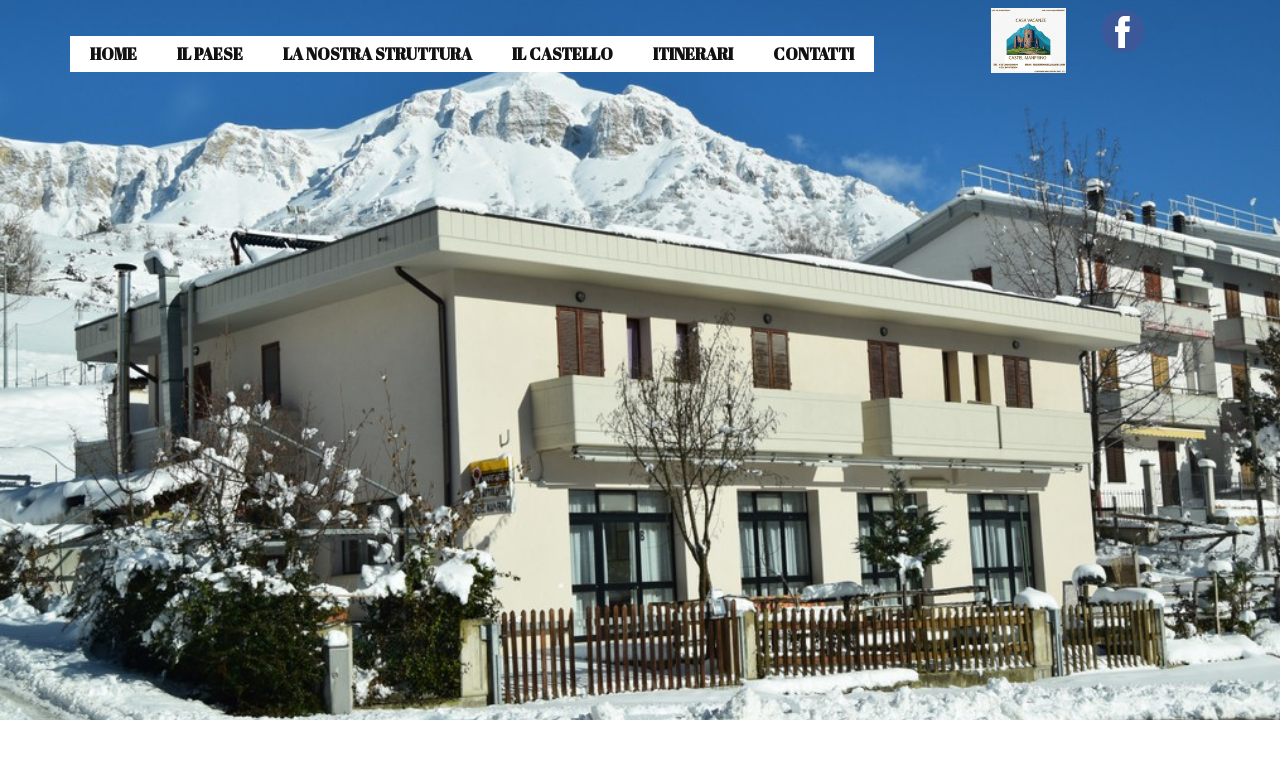

--- FILE ---
content_type: text/html
request_url: http://www.castelmanfrino.it/?x5gb141page=69
body_size: 4531
content:
<!DOCTYPE html>
<html style="font-size: 16px;" lang="it"><head>
    <meta name="viewport" content="width=device-width, initial-scale=1.0">
    <meta charset="utf-8">
    <meta name="keywords" content="Stazione sciistica, 31 stagione, Vacanza indimenticabile in un resort di montagna, Scoprite la beatitudine della neve, l&amp;apos;avventura vi aspetta!">
    <meta name="description" content="">
    <title>Home</title>
    <link rel="stylesheet" href="nicepage.css" media="screen">
<link rel="stylesheet" href="index.css" media="screen">
    <script class="u-script" type="text/javascript" src="jquery.js" defer=""></script>
    <script class="u-script" type="text/javascript" src="nicepage.js" defer=""></script>
    <meta name="generator" content="Nicepage 7.6.4, nicepage.com">
    
    
    
    
    
    
    
    
    <link id="u-theme-google-font" rel="stylesheet" href="https://fonts.googleapis.com/css?family=Roboto:100,100i,300,300i,400,400i,500,500i,700,700i,900,900i|Open+Sans:300,300i,400,400i,500,500i,600,600i,700,700i,800,800i">
    <link id="u-page-google-font" rel="stylesheet" href="https://fonts.googleapis.com/css?family=Montserrat:100,100i,200,200i,300,300i,400,400i,500,500i,600,600i,700,700i,800,800i,900,900i|Abril+Fatface:400">
    <script type="application/ld+json">{
		"@context": "http://schema.org",
		"@type": "Organization",
		"name": "CASTELMANFRINO",
		"logo": "images/Leo.jpg",
		"sameAs": [
				"https://www.facebook.com/castelmanfrino"
		]
}</script>
    <meta name="theme-color" content="#2089ec">
    <meta property="og:title" content="Home">
    <meta property="og:description" content="">
    <meta property="og:type" content="website">
  <meta data-intl-tel-input-cdn-path="intlTelInput/"></head>
  <body data-home-page="Home.html" data-home-page-title="Home" data-path-to-root="./" data-include-products="false" class="u-body u-overlap u-xl-mode" data-lang="it"><header class="u-clearfix u-header u-header" id="sec-fdf1"><div class="u-clearfix u-sheet u-sheet-1">
        <a href="#" class="u-image u-logo u-image-1" data-image-width="1024" data-image-height="888">
          <img src="images/Leo.jpg" class="u-logo-image u-logo-image-1">
        </a>
        <nav class="u-align-left u-menu u-menu-one-level u-offcanvas u-menu-1">
          <div class="menu-collapse u-custom-font" style="font-size: 1rem; font-weight: 700; font-family: &quot;Abril Fatface&quot;;">
            <a class="u-button-style u-custom-color u-custom-text-active-color u-custom-text-color u-custom-text-shadow u-custom-text-shadow-blur u-custom-text-shadow-color u-custom-text-shadow-transparency u-custom-text-shadow-x u-custom-text-shadow-y u-hamburger-link u-nav-link" href="#">
              <svg class="u-svg-link" preserveAspectRatio="xMidYMin slice" viewBox="0 0 302 302" style=""><use xlink:href="#svg-8a8f"></use></svg>
              <svg xmlns="http://www.w3.org/2000/svg" xmlns:xlink="http://www.w3.org/1999/xlink" version="1.1" id="svg-8a8f" x="0px" y="0px" viewBox="0 0 302 302" style="enable-background:new 0 0 302 302;" xml:space="preserve" class="u-svg-content"><g><rect y="36" width="302" height="30"></rect><rect y="236" width="302" height="30"></rect><rect y="136" width="302" height="30"></rect>
</g><g></g><g></g><g></g><g></g><g></g><g></g><g></g><g></g><g></g><g></g><g></g><g></g><g></g><g></g><g></g></svg>
            </a>
          </div>
          <div class="u-custom-menu u-nav-container">
            <ul class="u-custom-font u-nav u-unstyled u-nav-1"><li class="u-nav-item"><a class="u-button-style u-nav-link u-text-active-black u-text-body-color u-text-hover-palette-1-base u-white" href="./" style="padding: 10px 20px;">HOME</a>
</li><li class="u-nav-item"><a class="u-button-style u-nav-link u-text-active-black u-text-body-color u-text-hover-palette-1-base u-white" href="IL-PAESE.html" style="padding: 10px 20px;">IL PAESE</a>
</li><li class="u-nav-item"><a class="u-button-style u-nav-link u-text-active-black u-text-body-color u-text-hover-palette-1-base u-white" href="STRUTTURA.html" style="padding: 10px 20px;">LA NOSTRA STRUTTURA</a>
</li><li class="u-nav-item"><a class="u-button-style u-nav-link u-text-active-black u-text-body-color u-text-hover-palette-1-base u-white" href="IL-CASTELLO.html" style="padding: 10px 20px;">IL CASTELLO</a>
</li><li class="u-nav-item"><a class="u-button-style u-nav-link u-text-active-black u-text-body-color u-text-hover-palette-1-base u-white" href="https://www.residenzaremanfredi.it/da-vedere" target="_blank" style="padding: 10px 20px;">ITINERARI</a>
</li><li class="u-nav-item"><a class="u-button-style u-nav-link u-text-active-black u-text-body-color u-text-hover-palette-1-base u-white" href="CONTATTI.html" style="padding: 10px 20px;">CONTATTI</a>
</li></ul>
          </div>
          <div class="u-custom-menu u-nav-container-collapse">
            <div class="u-align-center u-black u-container-align-center u-container-style u-inner-container-layout u-opacity u-opacity-95 u-sidenav">
              <div class="u-inner-container-layout u-sidenav-overflow">
                <div class="u-menu-close"></div>
                <ul class="u-align-center u-nav u-popupmenu-items u-unstyled u-nav-2"><li class="u-nav-item"><a class="u-button-style u-nav-link" href="./">HOME</a>
</li><li class="u-nav-item"><a class="u-button-style u-nav-link" href="IL-PAESE.html">IL PAESE</a>
</li><li class="u-nav-item"><a class="u-button-style u-nav-link" href="STRUTTURA.html">LA NOSTRA STRUTTURA</a>
</li><li class="u-nav-item"><a class="u-button-style u-nav-link" href="IL-CASTELLO.html">IL CASTELLO</a>
</li><li class="u-nav-item"><a class="u-button-style u-nav-link" href="https://www.residenzaremanfredi.it/da-vedere" target="_blank">ITINERARI</a>
</li><li class="u-nav-item"><a class="u-button-style u-nav-link" href="CONTATTI.html">CONTATTI</a>
</li></ul>
              </div>
            </div>
            <div class="u-black u-menu-overlay u-opacity u-opacity-70"></div>
          </div>
        </nav>
        <div class="u-social-icons u-social-icons-1">
          <a class="u-social-url" title="facebook" target="_blank" href="https://www.facebook.com/castelmanfrino">
            <span class="u-icon u-social-facebook u-social-icon u-icon-1"><svg class="u-svg-link" preserveAspectRatio="xMidYMin slice" viewBox="0 0 112 112" style=""><use xlink:href="#svg-9193"></use></svg><svg class="u-svg-content" viewBox="0 0 112 112" x="0" y="0" id="svg-9193"><circle fill="currentColor" cx="56.1" cy="56.1" r="55"></circle><path fill="#FFFFFF" d="M73.5,31.6h-9.1c-1.4,0-3.6,0.8-3.6,3.9v8.5h12.6L72,58.3H60.8v40.8H43.9V58.3h-8V43.9h8v-9.2
      c0-6.7,3.1-17,17-17h12.5v13.9H73.5z"></path></svg></span>
          </a>
        </div>
      </div></header>
    <section class="skrollable u-clearfix u-image u-section-1" id="sec-bdc0" data-image-width="1015" data-image-height="676">
      <div class="u-clearfix u-sheet u-valign-bottom-lg u-valign-bottom-md u-valign-bottom-sm u-valign-bottom-xs u-sheet-1"></div>
    </section>
    <section class="u-clearfix u-section-2" id="sec-784c">
      <div class="u-clearfix u-sheet u-valign-bottom-lg u-valign-bottom-md u-valign-bottom-sm u-valign-bottom-xl u-sheet-1">
        <div class="data-layout-selected u-clearfix u-expanded-width u-layout-wrap u-layout-wrap-1">
          <div class="u-layout">
            <div class="u-layout-row">
              <div class="u-container-style u-layout-cell u-size-30 u-layout-cell-1">
                <div class="u-container-layout u-valign-bottom-lg u-container-layout-1">
                  <h2 class="u-text u-text-palette-2-base u-text-1" data-animation-name="customAnimationIn" data-animation-duration="2000" data-animation-delay="0">&nbsp; &nbsp;CASA VACANZE CASTEL MANFRINO</h2>
                  <h4 class="u-text u-text-2">Vacanza indimenticabile in&nbsp; montagna</h4>
                  <img class="custom-expanded u-expanded-width-lg u-image u-image-default u-image-1" src="images/46-G.jpg" alt="" data-image-width="550" data-image-height="366">
                  <img class="custom-expanded u-expanded-width-lg u-image u-image-default u-image-2" src="images/45.jpg" alt="" data-image-width="550" data-image-height="367">
                </div>
              </div>
              <div class="u-container-style u-layout-cell u-size-30 u-layout-cell-2">
                <div class="u-container-layout u-valign-middle-lg u-valign-top-md u-valign-top-sm u-container-layout-2">
                  <p class="u-text u-text-default u-text-3"> 🏡 CASA VACANZA CASTEL MANFRINO – MACCHIA DA SOLE 🌿🏞️
Immersa nella suggestiva cornice dei Monti Gemelli, la Casa Vacanza Castel Manfrino è la destinazione perfetta per chi desidera trascorrere momenti unici a contatto con la natura.
🌟 Cosa offriamo?<br> 🛏️ 50 posti letto per gruppi e comitive<br> 🍽️ Ampio salone ristorazione per pranzi e cene conviviali<br> 👨‍🍳 Cucine attrezzate per organizzare al meglio i tuoi pasti<br> 🏔️ Un'esperienza autentica tra le montagne, perfetta per amanti del trekking, della tranquillità e dell'aria pura
Vivi la montagna in compagnia e crea ricordi indimenticabili!
                  </p>
                  <p class="u-text u-text-default u-text-4"><i>In alto, prima che le Gole del Salinello si allarghino in un'ampia conca di pascoli, uno sperone roccioso ospita una delle fortezze</i>
                    <br><i>più isolate e suggestive d'Abruzzo. Legato secondo il nome e la tradizione popolare al re Svevo Manfredi, l'imponente Castel</i>
                    <br><i>Manfrino si alza a 963 metri di quota, in vista delle cime della Montagna di Campli e della Montagna dei Fiori, in un luogo già</i>
                    <br><i>occupato da un Castrum romano. Qui arrivava, dopo aver scavalcato la Laga, anche l'enigmatica via Metella. Oltre che con un</i>
                    <br><i>lungo, scomodo e suggestivo sentiero da Ripe, il castello si raggiunge con una breve passeggiata dalle poche case di Macchia da</i>
                    <br><i>sole. Basta un quarto d'ora a piedi per raggiungere il suggestivo torrione affacciato sulle gole e le "montagne gemelle"; Castel</i>
                    <br><i>Manfrino (sec. XI-XIII), rocca voluta del re svevo Manfredi a guardia dei confini tra Stato Pontificio e Regno di Napoli. Racconta</i>
                    <br><i>la tradizione popolare, che il castello fosse collegato da un lunghissimo tunnel sotterraneo, con la fortezza di Civitella che, da qui, è</i>
                    <br><i>visibile in tutta la sua importanza.<span style="font-weight: 700;"></span></i>
                  </p>
                </div>
              </div>
            </div>
          </div>
        </div>
      </div>
    </section>
    <section class="u-clearfix u-palette-1-light-3 u-section-3" id="sec-0dc6">
      <div class="u-clearfix u-sheet u-valign-middle u-sheet-1">
        <div class="u-expanded-width u-list u-list-1">
          <div class="u-repeater u-repeater-1">
            <div class="u-container-style u-list-item u-repeater-item">
              <div class="u-container-layout u-similar-container u-valign-top-lg u-valign-top-md u-valign-top-sm u-valign-top-xs u-container-layout-1">
                <div class="custom-expanded u-container-style u-group u-radius u-shape-round u-white u-group-1" data-animation-name="customAnimationIn" data-animation-duration="2000" data-animation-delay="0">
                  <div class="u-container-layout u-container-layout-2">
                    <img class="custom-expanded u-image u-image-round u-radius u-image-1" src="images/11-G.jpg" alt="" data-image-width="500" data-image-height="375">
                    <h6 class="u-align-left u-text u-text-default u-text-1">IL PAESE</h6>
                    <h5 class="u-align-left u-text u-text-default u-text-2">MACCHIA DA SOLE&nbsp;</h5>
                    <span class="u-align-left u-file-icon u-icon u-text-palette-2-base u-icon-1" data-href="IL-PAESE.html" data-page-id="27001384" title="IL PAESE"><img src="images/560449-aaf71d2d.png" alt=""></span>
                  </div>
                </div>
              </div>
            </div>
            <div class="u-container-style u-list-item u-repeater-item">
              <div class="u-container-layout u-similar-container u-valign-top-lg u-valign-top-md u-valign-top-sm u-valign-top-xs u-container-layout-3">
                <div class="custom-expanded u-container-style u-group u-radius u-shape-round u-white u-group-2" data-animation-name="customAnimationIn" data-animation-duration="2000" data-animation-delay="0">
                  <div class="u-container-layout u-container-layout-4">
                    <img class="custom-expanded u-image u-image-round u-radius u-image-2" src="images/DSC_0645.jpg" alt="" data-image-width="1015" data-image-height="676">
                    <h6 class="u-align-left u-text u-text-default u-text-3">LA NOSTRA STRUTTURA&nbsp;</h6>
                    <h5 class="u-align-left u-text u-text-default u-text-4">Esperienza di beatitudine in montagna</h5>
                    <span class="u-align-left u-file-icon u-icon u-text-palette-2-base u-icon-2" data-href="STRUTTURA.html" data-page-id="16377983" title="STRUTTURA"><img src="images/560449-aaf71d2d.png" alt=""></span>
                  </div>
                </div>
              </div>
            </div>
            <div class="u-container-style u-list-item u-repeater-item">
              <div class="u-container-layout u-similar-container u-valign-top-lg u-valign-top-md u-valign-top-sm u-valign-top-xs u-container-layout-5">
                <div class="custom-expanded u-container-style u-group u-radius u-shape-round u-white u-group-3" data-animation-name="customAnimationIn" data-animation-duration="2000" data-animation-delay="0">
                  <div class="u-container-layout u-container-layout-6">
                    <img class="custom-expanded u-image u-image-round u-radius u-image-3" src="images/42-G.jpg" alt="" data-image-width="550" data-image-height="413">
                    <h6 class="u-align-left u-text u-text-default u-text-5">FOTO </h6>
                    <h5 class="u-align-left u-text u-text-default u-text-6">I NOSTRI PAESAGGI </h5>
                    <span class="u-align-left u-file-icon u-icon u-text-palette-2-base u-icon-3" data-href="FOTO.html" data-page-id="2044927575" title="foto"><img src="images/560449-aaf71d2d.png" alt=""></span>
                  </div>
                </div>
              </div>
            </div>
          </div>
        </div>
      </div>
    </section>
    <section class="u-clearfix u-container-align-center u-section-4" id="sec-3187">
      <div class="u-clearfix u-sheet u-sheet-1">
        <div class="data-layout-selected u-clearfix u-expanded-width u-layout-wrap u-layout-wrap-1">
          <div class="u-layout">
            <div class="u-layout-row">
              <div class="u-container-style u-layout-cell u-size-30 u-layout-cell-1">
                <div class="u-container-layout u-valign-bottom-lg u-valign-bottom-md u-valign-bottom-sm u-valign-bottom-xs u-container-layout-1">
                  <h5 class="u-text u-text-default u-text-1">
                    <br style="">
                  </h5>
                  <h2 class="u-text u-text-default-lg u-text-default-md u-text-default-xl u-text-2">Vacanza indimenticabile in una casa vacanza&nbsp; di montagna</h2>
                </div>
              </div>
              <div class="u-container-style u-layout-cell u-size-30 u-layout-cell-2">
                <div class="u-container-layout u-valign-bottom-lg u-valign-bottom-md u-valign-bottom-sm u-valign-bottom-xs u-container-layout-2">
                  <img class="u-image u-image-default u-image-1" src="images/14-G.jpg" alt="" data-image-width="500" data-image-height="375">
                </div>
              </div>
            </div>
          </div>
        </div>
      </div>
    </section>
    <section class="skrollable u-clearfix u-image u-section-5" id="sec-9a8a" data-image-width="1600" data-image-height="1066">
      <div class="u-clearfix u-sheet u-sheet-1"></div>
    </section>
    <section class="u-clearfix u-container-align-center u-palette-2-base u-section-6" id="sec-6d48">
      <div class="u-clearfix u-sheet u-valign-middle-lg u-valign-middle-md u-valign-middle-xl u-valign-middle-xs u-sheet-1">
        <h5 class="u-align-center u-text u-text-default u-text-1">CASA VACANZA CASTEL MANFRINO </h5>
        <h2 class="u-align-center u-text u-text-2">Vivi la Montagna, Respira la Libertà.</h2>
        <a href="#" class="u-align-center u-border-none u-btn u-button-style u-palette-1-base u-btn-1">Il nostro contatto<br style="">
        </a>
      </div>
    </section>
    
    
    
    <footer class="u-align-center u-clearfix u-container-align-center u-footer u-grey-80 u-footer" id="sec-016e"><div class="u-clearfix u-sheet u-valign-middle-lg u-valign-middle-md u-valign-middle-sm u-valign-middle-xs u-sheet-1">
        <p class="u-small-text u-text u-text-variant u-text-1">CASA VACANZA&nbsp; ​CASTEL MANFRINO<br>&nbsp;<br>Localita' Macchia da Sole di Valle Castellana (TE) ABRUZZO<br>
          <br>TEL : &nbsp;&nbsp;0861 93405 &nbsp;&nbsp;&nbsp;&nbsp;CELL : &nbsp;&nbsp;349-8501094&nbsp; &nbsp; \&nbsp; 347-8113064&nbsp; &nbsp; Email:&nbsp;<a href="mailto:info@castelmanfrino.it?subject=sito&amp;body=" class="imCssLink u-active-none u-border-none u-btn u-button-style u-hover-none u-none u-text-palette-1-base u-btn-1">info@castelmanfrino.it</a>&nbsp; &nbsp; &nbsp;&nbsp;<br>CIR: 067046CPF0001&nbsp; &nbsp;&nbsp;&nbsp; &nbsp; &nbsp;CIN : IT067046B7525EGKEJ <br>
        </p>
      </div></footer>
    <section class="u-backlink u-clearfix u-grey-80">
      <p class="u-text">
        <span>This site was created with the </span>
        <a class="u-link" href="https://nicepage.com/" target="_blank" rel="nofollow">
          <span>Nicepage</span>
        </a>
      </p>
    </section>
  
</body></html>

--- FILE ---
content_type: text/css
request_url: http://www.castelmanfrino.it/index.css
body_size: 1671
content:
 .u-section-1 {
  background-repeat: no-repeat;
  background-image: url("images/DSC_0645.jpg");
  background-size: cover;
  background-position: 50% 50%;
}

.u-section-1 .u-sheet-1 {
  min-height: 740px;
}

@media (max-width: 1199px) {
   .u-section-1 {
    background-position: 50% 39.17%;
  }

  .u-section-1 .u-sheet-1 {
    min-height: 610px;
  }
}

@media (max-width: 991px) {
  .u-section-1 .u-sheet-1 {
    min-height: 467px;
  }
}

@media (max-width: 767px) {
  .u-section-1 .u-sheet-1 {
    min-height: 350px;
  }
}

@media (max-width: 575px) {
  .u-section-1 .u-sheet-1 {
    min-height: 220px;
  }
}.u-section-2 .u-sheet-1 {
  min-height: 1071px;
}

.u-section-2 .u-layout-wrap-1 {
  margin-top: 60px;
  margin-bottom: 0;
}

.u-section-2 .u-layout-cell-1 {
  min-height: 1011px;
}

.u-section-2 .u-container-layout-1 {
  padding: 12px 28px 0;
}

.u-section-2 .u-text-1 {
  --animation-custom_in-translate_x: -200px;
  --animation-custom_in-translate_y: 0px;
  --animation-custom_in-opacity: 0;
  --animation-custom_in-rotate: 0deg;
  --animation-custom_in-scale: 1;
  font-size: 3rem;
  margin: 17px 2px 0;
}

.u-section-2 .u-text-2 {
  margin: 22px 151px 0 1px;
}

.u-section-2 .u-image-1 {
  height: 352px;
  width: 425px;
  object-position: 50% 2.9%;
  margin: 8px auto 0 37px;
}

.u-section-2 .u-image-2 {
  height: 352px;
  width: 425px;
  object-position: 50% 2.9%;
  margin: 21px auto 0 37px;
}

.u-section-2 .u-layout-cell-2 {
  min-height: 1011px;
}

.u-section-2 .u-container-layout-2 {
  padding: 0;
}

.u-section-2 .u-text-3 {
  margin-bottom: 0;
  margin-top: 0;
  font-weight: 700;
}

.u-section-2 .u-text-4 {
  margin-left: 0;
  margin-right: 0;
  margin-bottom: 0;
  font-weight: 700;
}

@media (max-width: 1199px) {
  .u-section-2 .u-sheet-1 {
    min-height: 618px;
  }

  .u-section-2 .u-layout-cell-1 {
    min-height: 696px;
  }

  .u-section-2 .u-text-1 {
    font-size: 4.5rem;
    width: auto;
    margin-top: 0;
    margin-left: 0;
    margin-right: 0;
  }

  .u-section-2 .u-text-2 {
    margin-right: 52px;
    margin-left: 0;
  }

  .u-section-2 .u-image-1 {
    height: 342px;
    margin-top: 166px;
    margin-right: initial;
    margin-left: initial;
    width: auto;
  }

  .u-section-2 .u-image-2 {
    height: 276px;
    margin-right: initial;
    margin-left: initial;
    width: auto;
  }

  .u-section-2 .u-layout-cell-2 {
    min-height: 834px;
  }
}

@media (max-width: 991px) {
  .u-section-2 .u-sheet-1 {
    min-height: 423px;
  }

  .u-section-2 .u-layout-cell-1 {
    min-height: 728px;
  }

  .u-section-2 .u-container-layout-1 {
    padding-top: 0;
    padding-left: 19px;
    padding-right: 19px;
  }

  .u-section-2 .u-text-1 {
    font-size: 3.75rem;
    margin-left: 9px;
    margin-right: 9px;
  }

  .u-section-2 .u-text-2 {
    margin-left: 9px;
    margin-right: 9px;
  }

  .u-section-2 .u-image-1 {
    height: 386px;
    width: 304px;
    margin-top: 200px;
    margin-right: 2px;
    margin-left: 0;
  }

  .u-section-2 .u-image-2 {
    height: 203px;
    width: 304px;
    margin-right: auto;
    margin-left: 0;
  }

  .u-section-2 .u-layout-cell-2 {
    min-height: 100px;
  }
}

@media (max-width: 767px) {
  .u-section-2 .u-sheet-1 {
    min-height: 843px;
  }

  .u-section-2 .u-layout-wrap-1 {
    margin-bottom: 60px;
  }

  .u-section-2 .u-layout-cell-1 {
    min-height: 631px;
  }

  .u-section-2 .u-container-layout-1 {
    padding-left: 10px;
    padding-right: 10px;
  }

  .u-section-2 .u-text-1 {
    font-size: 2.25rem;
  }

  .u-section-2 .u-text-2 {
    width: auto;
    margin-right: 178px;
  }

  .u-section-2 .u-image-1 {
    height: 437px;
    width: 372px;
    margin-top: 35px;
    margin-right: auto;
  }
}

@media (max-width: 575px) {
  .u-section-2 .u-sheet-1 {
    min-height: 488px;
  }

  .u-section-2 .u-layout-cell-1 {
    min-height: 100px;
  }

  .u-section-2 .u-text-1 {
    font-size: 1.875rem;
    margin-left: 0;
    margin-right: 0;
  }

  .u-section-2 .u-text-2 {
    margin-right: 0;
    margin-left: 0;
  }

  .u-section-2 .u-image-1 {
    height: 376px;
    width: 320px;
  }
}.u-section-3 .u-sheet-1 {
  min-height: 475px;
}

.u-section-3 .u-list-1 {
  margin-top: 0;
  margin-bottom: 0;
}

.u-section-3 .u-repeater-1 {
  grid-auto-columns: calc(33.3333% - 6.66667px);
  grid-template-columns: repeat(3, calc(33.3333% - 6.66667px));
  min-height: 475px;
  grid-gap: 10px;
}

.u-section-3 .u-container-layout-1 {
  padding: 10px 0 0;
}

.u-section-3 .u-group-1 {
  min-height: 214px;
  --radius: 30px;
  width: 328px;
  height: auto;
  --animation-custom_in-translate_x: -200px;
  --animation-custom_in-translate_y: 0px;
  --animation-custom_in-opacity: 0;
  --animation-custom_in-rotate: 0deg;
  --animation-custom_in-scale: 1;
  margin: 251px 15px 0 auto;
}

.u-section-3 .u-container-layout-2 {
  padding: 20px;
}

.u-section-3 .u-image-1 {
  height: 231px;
  --radius: 30px;
  width: 288px;
  margin: -208px auto 0 -50px;
}

.u-section-3 .u-text-1 {
  margin: 8px auto 0 0;
}

.u-section-3 .u-text-2 {
  margin: 1px 0 0;
}

.u-section-3 .u-icon-1 {
  width: 48px;
  height: 48px;
  margin: 21px auto 0 0;
}

.u-section-3 .u-container-layout-3 {
  padding: 10px 0 0;
}

.u-section-3 .u-group-2 {
  min-height: 214px;
  --radius: 30px;
  width: 328px;
  height: auto;
  --animation-custom_in-translate_x: -200px;
  --animation-custom_in-translate_y: 0px;
  --animation-custom_in-opacity: 0;
  --animation-custom_in-rotate: 0deg;
  --animation-custom_in-scale: 1;
  margin: 251px 15px 0 auto;
}

.u-section-3 .u-container-layout-4 {
  padding: 20px;
}

.u-section-3 .u-image-2 {
  height: 231px;
  --radius: 30px;
  width: 288px;
  margin: -208px auto 0 -50px;
}

.u-section-3 .u-text-3 {
  margin: 8px auto 0 0;
}

.u-section-3 .u-text-4 {
  margin: 1px 0 0;
}

.u-section-3 .u-icon-2 {
  width: 48px;
  height: 48px;
  margin: 21px auto 0 0;
}

.u-section-3 .u-container-layout-5 {
  padding: 10px 0 0;
}

.u-section-3 .u-group-3 {
  min-height: 214px;
  --radius: 30px;
  width: 328px;
  height: auto;
  --animation-custom_in-translate_x: -200px;
  --animation-custom_in-translate_y: 0px;
  --animation-custom_in-opacity: 0;
  --animation-custom_in-rotate: 0deg;
  --animation-custom_in-scale: 1;
  margin: 251px 15px 0 auto;
}

.u-section-3 .u-container-layout-6 {
  padding: 20px;
}

.u-section-3 .u-image-3 {
  height: 231px;
  --radius: 30px;
  width: 288px;
  margin: -208px auto 0 -50px;
}

.u-section-3 .u-text-5 {
  margin: 8px auto 0 0;
}

.u-section-3 .u-text-6 {
  margin: 1px 0 0;
}

.u-section-3 .u-icon-3 {
  width: 48px;
  height: 48px;
  margin: 21px auto 0 0;
}

@media (max-width: 1199px) {
  .u-section-3 .u-sheet-1 {
    min-height: 533px;
  }

  .u-section-3 .u-list-1 {
    margin-top: 55px;
    margin-bottom: 55px;
  }

  .u-section-3 .u-repeater-1 {
    min-height: 414px;
  }

  .u-section-3 .u-container-layout-1 {
    padding-top: 0;
  }

  .u-section-3 .u-group-1 {
    height: auto;
  }

  .u-section-3 .u-image-1 {
    margin-top: -261px;
  }

  .u-section-3 .u-container-layout-3 {
    padding-top: 0;
  }

  .u-section-3 .u-group-2 {
    height: auto;
  }

  .u-section-3 .u-container-layout-5 {
    padding-top: 0;
  }

  .u-section-3 .u-group-3 {
    height: auto;
  }

  .u-section-3 .u-image-3 {
    margin-top: -261px;
  }
}

@media (max-width: 991px) {
  .u-section-3 .u-sheet-1 {
    min-height: 957px;
  }

  .u-section-3 .u-list-1 {
    margin-top: 0;
    margin-bottom: 0;
  }

  .u-section-3 .u-repeater-1 {
    grid-auto-columns: calc(50% - 5px);
    grid-template-columns: repeat(2, calc(50% - 5px));
    min-height: 838px;
  }
}

@media (max-width: 767px) {
  .u-section-3 .u-sheet-1 {
    min-height: 1052px;
  }

  .u-section-3 .u-repeater-1 {
    grid-auto-columns: calc(100% - 0px);
    grid-template-columns: 100%;
  }

  .u-section-3 .u-container-layout-2 {
    padding-left: 10px;
    padding-right: 10px;
  }

  .u-section-3 .u-container-layout-4 {
    padding-left: 10px;
    padding-right: 10px;
  }

  .u-section-3 .u-container-layout-6 {
    padding-left: 10px;
    padding-right: 10px;
  }
}

@media (max-width: 575px) {
  .u-section-3 .u-repeater-1 {
    grid-auto-columns: 100%;
  }

  .u-section-3 .u-group-1 {
    margin-right: 12px;
  }

  .u-section-3 .u-group-2 {
    margin-right: 12px;
  }

  .u-section-3 .u-group-3 {
    margin-right: 12px;
  }
}.u-section-4 .u-sheet-1 {
  min-height: 667px;
}

.u-section-4 .u-layout-wrap-1 {
  margin-top: 0;
  margin-bottom: 60px;
}

.u-section-4 .u-layout-cell-1 {
  min-height: 502px;
}

.u-section-4 .u-container-layout-1 {
  padding: 30px 24px;
}

.u-section-4 .u-text-1 {
  margin: 117px 6px 0;
}

.u-section-4 .u-text-2 {
  margin: -74px 0 0;
}

.u-section-4 .u-layout-cell-2 {
  min-height: 502px;
}

.u-section-4 .u-container-layout-2 {
  padding: 30px;
}

.u-section-4 .u-image-1 {
  width: 504px;
  height: 442px;
  margin: 0 auto 0 0;
}

@media (max-width: 1199px) {
  .u-section-4 .u-sheet-1 {
    min-height: 579px;
  }

  .u-section-4 .u-layout-cell-1 {
    min-height: 414px;
  }

  .u-section-4 .u-layout-cell-2 {
    min-height: 414px;
  }

  .u-section-4 .u-image-1 {
    width: 410px;
    height: 360px;
  }
}

@media (max-width: 991px) {
  .u-section-4 .u-sheet-1 {
    min-height: 482px;
  }

  .u-section-4 .u-layout-cell-1 {
    min-height: 100px;
  }

  .u-section-4 .u-layout-cell-2 {
    min-height: 317px;
  }

  .u-section-4 .u-image-1 {
    width: 300px;
    height: 263px;
  }
}

@media (max-width: 767px) {
  .u-section-4 .u-sheet-1 {
    min-height: 741px;
  }

  .u-section-4 .u-layout-wrap-1 {
    margin-top: 95px;
  }

  .u-section-4 .u-container-layout-1 {
    padding-left: 10px;
    padding-right: 10px;
  }

  .u-section-4 .u-text-1 {
    margin-top: 0;
  }

  .u-section-4 .u-text-2 {
    width: auto;
    margin-right: 119px;
  }

  .u-section-4 .u-layout-cell-2 {
    min-height: 476px;
  }

  .u-section-4 .u-container-layout-2 {
    padding-left: 10px;
    padding-right: 10px;
  }
}

@media (max-width: 575px) {
  .u-section-4 .u-sheet-1 {
    min-height: 565px;
  }

  .u-section-4 .u-layout-wrap-1 {
    margin-top: 0;
  }

  .u-section-4 .u-text-2 {
    margin-right: 0;
  }

  .u-section-4 .u-layout-cell-2 {
    min-height: 300px;
  }
} .u-section-5 {
  background-repeat: no-repeat;
  background-image: url("images/IMG_0345.JPG");
  background-position: 50% 50%;
  background-size: cover;
}

.u-section-5 .u-sheet-1 {
  min-height: 510px;
}

@media (max-width: 1199px) {
  .u-section-5 .u-sheet-1 {
    min-height: 536px;
  }
}

@media (max-width: 991px) {
  .u-section-5 .u-sheet-1 {
    min-height: 411px;
  }
}

@media (max-width: 767px) {
  .u-section-5 .u-sheet-1 {
    min-height: 308px;
  }
}

@media (max-width: 575px) {
   .u-section-5 {
    background-position: 45.35% 100%;
  }

  .u-section-5 .u-sheet-1 {
    min-height: 262px;
  }
}.u-section-6 .u-sheet-1 {
  min-height: 514px;
}

.u-section-6 .u-text-1 {
  font-size: 2.25rem;
  font-weight: 700;
  margin: 60px auto 0;
}

.u-section-6 .u-text-2 {
  font-size: 4.5rem;
  margin: 21px 112px 0;
}

.u-section-6 .u-btn-1 {
  background-image: none;
  margin: 42px auto 60px;
  padding: 14px 30px;
}

@media (max-width: 1199px) {
  .u-section-6 .u-text-2 {
    margin-left: 12px;
    margin-right: 12px;
  }
}

@media (max-width: 991px) {
  .u-section-6 .u-sheet-1 {
    min-height: 388px;
  }

  .u-section-6 .u-text-1 {
    margin-top: 7px;
  }

  .u-section-6 .u-text-2 {
    font-size: 3.75rem;
    width: auto;
    margin-top: 23px;
    margin-left: 0;
    margin-right: 0;
  }

  .u-section-6 .u-btn-1 {
    margin-top: 39px;
    margin-bottom: 7px;
  }
}

@media (max-width: 767px) {
  .u-section-6 .u-sheet-1 {
    min-height: 356px;
  }

  .u-section-6 .u-text-1 {
    margin-top: 70px;
  }

  .u-section-6 .u-text-2 {
    font-size: 2.25rem;
  }

  .u-section-6 .u-btn-1 {
    margin-bottom: 44px;
  }
}

@media (max-width: 575px) {
  .u-section-6 .u-text-1 {
    margin-top: -93px;
  }

  .u-section-6 .u-text-2 {
    font-size: 1.875rem;
  }

  .u-section-6 .u-btn-1 {
    margin-bottom: -93px;
  }
}

--- FILE ---
content_type: application/javascript
request_url: http://www.castelmanfrino.it/nicepage.js
body_size: 120799
content:
!function(t){function e(i){if(n[i])return n[i].exports;var a=n[i]={i:i,l:false,exports:{}};return t[i].call(a.exports,a,a.exports,e),a.l=true,a.exports}var n={};return e.m=t,e.c=n,e.d=function(t,n,getter){e.o(t,n)||Object.defineProperty(t,n,{configurable:false,enumerable:true,get:getter})},e.n=function(t){var getter=t&&t.__esModule?function e(){return t.default}:function e(){return t};return e.d(getter,"a",getter),getter},e.o=function(t,e){return Object.prototype.hasOwnProperty.call(t,e)},e.p="/Content/BundledScripts/",e(e.s=15529)}({1168:function(t,e,n){"use strict";var i=t.exports;i.setFirstWeekDay=function t(e){var n=0;Intl&&Intl.Locale&&navigator.language&&new Intl.Locale(navigator.language).weekInfo&&(n=new Intl.Locale(navigator.language).weekInfo.firstDay||0),e.startDay=n},i.setLocaleMonths=function t(e){var n=[];[1,2,3,4,5,6,7,8,9,10,11,12].forEach((function(t){var e=new Date;e.setDate(1),e.setMonth(t-1);var i=e.toLocaleString("default",{month:"long"});n.push(i.charAt(0).toUpperCase()+i.slice(1))})),e.customMonths=n},i.setLocaleWeekDays=function t(e){var n=new Date,i=n.getDay(),diff=n.getDate()-i+(0===i?-6:1),a=new Date(n.setDate(diff)),o=[];[1,2,3,4,5,6,7].forEach((function(t){var e;1===t?e=a:(e=new Date(a)).setDate(e.getDate()+t-1);var n=e.toLocaleString("default",{weekday:"short"});n=n.charAt(0).toUpperCase()+n.slice(1),7===t?o.unshift(n):o.push(n)})),e.customDays=o}},123:function(t,e,n){"use strict";(function(t){function i(){try{var t=new Uint8Array(1);return t.__proto__={__proto__:Uint8Array.prototype,foo:function(){return 42}},42===t.foo()&&"function"==typeof t.subarray&&0===t.subarray(1,1).byteLength}catch(t){return false}}function a(){return s.TYPED_ARRAY_SUPPORT?2147483647:1073741823}function o(t,length){if(a()<length)throw new RangeError("Invalid typed array length");return s.TYPED_ARRAY_SUPPORT?(t=new Uint8Array(length)).__proto__=s.prototype:(null===t&&(t=new s(length)),t.length=length),t}function s(t,e,length){if(!(s.TYPED_ARRAY_SUPPORT||this instanceof s))return new s(t,e,length);if("number"==typeof t){if("string"==typeof e)throw new Error("If encoding is specified then the first argument must be a string");return f(this,t)}return u(this,t,e,length)}function u(t,e,n,length){if("number"==typeof e)throw new TypeError('"value" argument must not be a number');return"undefined"!=typeof ArrayBuffer&&e instanceof ArrayBuffer?m(t,e,n,length):"string"==typeof e?h(t,e,n):g(t,e)}function l(size){if("number"!=typeof size)throw new TypeError('"size" argument must be a number');if(size<0)throw new RangeError('"size" argument must not be negative')}function c(t,size,fill,e){return l(size),size<=0?o(t,size):void 0!==fill?"string"==typeof e?o(t,size).fill(fill,e):o(t,size).fill(fill):o(t,size)}function f(t,size){if(l(size),t=o(t,size<0?0:0|v(size)),!s.TYPED_ARRAY_SUPPORT)for(var e=0;e<size;++e)t[e]=0;return t}function h(t,e,n){if("string"==typeof n&&""!==n||(n="utf8"),!s.isEncoding(n))throw new TypeError('"encoding" must be a valid string encoding');var length=0|w(e,n),i=(t=o(t,length)).write(e,n);return i!==length&&(t=t.slice(0,i)),t}function p(t,e){var length=e.length<0?0:0|v(e.length);t=o(t,length);for(var n=0;n<length;n+=1)t[n]=255&e[n];return t}function m(t,e,n,length){if(e.byteLength,n<0||e.byteLength<n)throw new RangeError("'offset' is out of bounds");if(e.byteLength<n+(length||0))throw new RangeError("'length' is out of bounds");return e=void 0===n&&void 0===length?new Uint8Array(e):void 0===length?new Uint8Array(e,n):new Uint8Array(e,n,length),s.TYPED_ARRAY_SUPPORT?(t=e).__proto__=s.prototype:t=p(t,e),t}function g(t,e){if(s.isBuffer(e)){var n=0|v(e.length);return 0===(t=o(t,n)).length||e.copy(t,0,0,n),t}if(e){if("undefined"!=typeof ArrayBuffer&&e.buffer instanceof ArrayBuffer||"length"in e)return"number"!=typeof e.length||rt(e.length)?o(t,0):p(t,e);if("Buffer"===e.type&&st(e.data))return p(t,e.data)}throw new TypeError("First argument must be a string, Buffer, ArrayBuffer, Array, or array-like object.")}function v(length){if(length>=a())throw new RangeError("Attempt to allocate Buffer larger than maximum size: 0x"+a().toString(16)+" bytes");return 0|length}function y(length){return+length!=length&&(length=0),s.alloc(+length)}function w(t,e){if(s.isBuffer(t))return t.length;if("undefined"!=typeof ArrayBuffer&&"function"==typeof ArrayBuffer.isView&&(ArrayBuffer.isView(t)||t instanceof ArrayBuffer))return t.byteLength;"string"!=typeof t&&(t=""+t);var n=t.length;if(0===n)return 0;for(var i=false;;)switch(e){case"ascii":case"latin1":case"binary":return n;case"utf8":case"utf-8":case void 0:return Z(t).length;case"ucs2":case"ucs-2":case"utf16le":case"utf-16le":return 2*n;case"hex":return n>>>1;case"base64":return tt(t).length;default:if(i)return Z(t).length;e=(""+e).toLowerCase(),i=true}}function b(t,e,n){var i=false;if((void 0===e||e<0)&&(e=0),e>this.length)return"";if((void 0===n||n>this.length)&&(n=this.length),n<=0)return"";if((n>>>=0)<=(e>>>=0))return"";for(t||(t="utf8");;)switch(t){case"hex":return F(this,e,n);case"utf8":case"utf-8":return P(this,e,n);case"ascii":return O(this,e,n);case"latin1":case"binary":return B(this,e,n);case"base64":return M(this,e,n);case"ucs2":case"ucs-2":case"utf16le":case"utf-16le":return N(this,e,n);default:if(i)throw new TypeError("Unknown encoding: "+t);t=(t+"").toLowerCase(),i=true}}function C(t,e,n){var i=t[e];t[e]=t[n],t[n]=i}function S(t,e,n,i,a){if(0===t.length)return-1;if("string"==typeof n?(i=n,n=0):n>2147483647?n=2147483647:n<-2147483648&&(n=-2147483648),n=+n,isNaN(n)&&(n=a?0:t.length-1),n<0&&(n=t.length+n),n>=t.length){if(a)return-1;n=t.length-1}else if(n<0){if(!a)return-1;n=0}if("string"==typeof e&&(e=s.from(e,i)),s.isBuffer(e))return 0===e.length?-1:x(t,e,n,i,a);if("number"==typeof e)return e&=255,s.TYPED_ARRAY_SUPPORT&&"function"==typeof Uint8Array.prototype.indexOf?a?Uint8Array.prototype.indexOf.call(t,e,n):Uint8Array.prototype.lastIndexOf.call(t,e,n):x(t,[e],n,i,a);throw new TypeError("val must be string, number or Buffer")}function x(t,e,n,i,a){function o(t,e){return 1===s?t[e]:t.readUInt16BE(e*s)}var s=1,u=t.length,l=e.length,c;if(void 0!==i&&("ucs2"===(i=String(i).toLowerCase())||"ucs-2"===i||"utf16le"===i||"utf-16le"===i)){if(t.length<2||e.length<2)return-1;s=2,u/=2,l/=2,n/=2}if(a){var f=-1;for(c=n;c<u;c++)if(o(t,c)===o(e,-1===f?0:c-f)){if(-1===f&&(f=c),c-f+1===l)return f*s}else-1!==f&&(c-=c-f),f=-1}else for(n+l>u&&(n=u-l),c=n;c>=0;c--){for(var h=true,p=0;p<l;p++)if(o(t,c+p)!==o(e,p)){h=false;break}if(h)return c}return-1}function _(t,e,n,length){n=Number(n)||0;var i=t.length-n;length?(length=Number(length))>i&&(length=i):length=i;var a=e.length;if(a%2!=0)throw new TypeError("Invalid hex string");length>a/2&&(length=a/2);for(var o=0;o<length;++o){var s=parseInt(e.substr(2*o,2),16);if(isNaN(s))return o;t[n+o]=s}return o}function A(t,e,n,length){return nt(Z(e,t.length-n),t,n,length)}function T(t,e,n,length){return nt(X(e),t,n,length)}function E(t,e,n,length){return T(t,e,n,length)}function k(t,e,n,length){return nt(tt(e),t,n,length)}function I(t,e,n,length){return nt(J(e,t.length-n),t,n,length)}function M(t,e,n){return 0===e&&n===t.length?at.fromByteArray(t):at.fromByteArray(t.slice(e,n))}function P(t,e,n){n=Math.min(t.length,n);for(var i=[],a=e;a<n;){var o=t[a],s=null,u=o>239?4:o>223?3:o>191?2:1,l,c,f,h;if(a+u<=n)switch(u){case 1:o<128&&(s=o);break;case 2:128==(192&(l=t[a+1]))&&(h=(31&o)<<6|63&l)>127&&(s=h);break;case 3:l=t[a+1],c=t[a+2],128==(192&l)&&128==(192&c)&&(h=(15&o)<<12|(63&l)<<6|63&c)>2047&&(h<55296||h>57343)&&(s=h);break;case 4:l=t[a+1],c=t[a+2],f=t[a+3],128==(192&l)&&128==(192&c)&&128==(192&f)&&(h=(15&o)<<18|(63&l)<<12|(63&c)<<6|63&f)>65535&&h<1114112&&(s=h)}null===s?(s=65533,u=1):s>65535&&(s-=65536,i.push(s>>>10&1023|55296),s=56320|1023&s),i.push(s),a+=u}return L(i)}function L(t){var e=t.length;if(e<=ut)return String.fromCharCode.apply(String,t);for(var n="",i=0;i<e;)n+=String.fromCharCode.apply(String,t.slice(i,i+=ut));return n}function O(t,e,n){var i="";n=Math.min(t.length,n);for(var a=e;a<n;++a)i+=String.fromCharCode(127&t[a]);return i}function B(t,e,n){var i="";n=Math.min(t.length,n);for(var a=e;a<n;++a)i+=String.fromCharCode(t[a]);return i}function F(t,e,n){var i=t.length;(!e||e<0)&&(e=0),(!n||n<0||n>i)&&(n=i);for(var a="",o=e;o<n;++o)a+=K(t[o]);return a}function N(t,e,n){for(var i=t.slice(e,n),a="",o=0;o<i.length;o+=2)a+=String.fromCharCode(i[o]+256*i[o+1]);return a}function U(t,e,length){if(t%1!=0||t<0)throw new RangeError("offset is not uint");if(t+e>length)throw new RangeError("Trying to access beyond buffer length")}function $(t,e,n,i,a,o){if(!s.isBuffer(t))throw new TypeError('"buffer" argument must be a Buffer instance');if(e>a||e<o)throw new RangeError('"value" argument is out of bounds');if(n+i>t.length)throw new RangeError("Index out of range")}function z(t,e,n,i){e<0&&(e=65535+e+1);for(var a=0,o=Math.min(t.length-n,2);a<o;++a)t[n+a]=(e&255<<8*(i?a:1-a))>>>8*(i?a:1-a)}function H(t,e,n,i){e<0&&(e=4294967295+e+1);for(var a=0,o=Math.min(t.length-n,4);a<o;++a)t[n+a]=e>>>8*(i?a:3-a)&255}function Y(t,e,n,i,a,o){if(n+i>t.length)throw new RangeError("Index out of range");if(n<0)throw new RangeError("Index out of range")}function W(t,e,n,i,a){return a||Y(t,e,n,4,34028234663852886e22,-34028234663852886e22),ot.write(t,e,n,i,23,4),n+4}function V(t,e,n,i,a){return a||Y(t,e,n,8,17976931348623157e292,-17976931348623157e292),ot.write(t,e,n,i,52,8),n+8}function j(t){if((t=G(t).replace(lt,"")).length<2)return"";for(;t.length%4!=0;)t+="=";return t}function G(t){return t.trim?t.trim():t.replace(/^\s+|\s+$/g,"")}function K(t){return t<16?"0"+t.toString(16):t.toString(16)}function Z(t,e){var n;e=e||1/0;for(var length=t.length,i=null,a=[],o=0;o<length;++o){if((n=t.charCodeAt(o))>55295&&n<57344){if(!i){if(n>56319){(e-=3)>-1&&a.push(239,191,189);continue}if(o+1===length){(e-=3)>-1&&a.push(239,191,189);continue}i=n;continue}if(n<56320){(e-=3)>-1&&a.push(239,191,189),i=n;continue}n=65536+(i-55296<<10|n-56320)}else i&&(e-=3)>-1&&a.push(239,191,189);if(i=null,n<128){if((e-=1)<0)break;a.push(n)}else if(n<2048){if((e-=2)<0)break;a.push(n>>6|192,63&n|128)}else if(n<65536){if((e-=3)<0)break;a.push(n>>12|224,n>>6&63|128,63&n|128)}else{if(!(n<1114112))throw new Error("Invalid code point");if((e-=4)<0)break;a.push(n>>18|240,n>>12&63|128,n>>6&63|128,63&n|128)}}return a}function X(t){for(var e=[],n=0;n<t.length;++n)e.push(255&t.charCodeAt(n));return e}function J(t,e){for(var n,i,a,o=[],s=0;s<t.length&&!((e-=2)<0);++s)i=(n=t.charCodeAt(s))>>8,a=n%256,o.push(a),o.push(i);return o}function tt(t){return at.toByteArray(j(t))}function nt(t,e,n,length){for(var i=0;i<length&&!(i+n>=e.length||i>=t.length);++i)e[i+n]=t[i];return i}function rt(t){return t!=t}var at=n(735),ot=n(736),st=n(737);e.Buffer=s,e.SlowBuffer=y,e.INSPECT_MAX_BYTES=50,s.TYPED_ARRAY_SUPPORT=void 0!==t.TYPED_ARRAY_SUPPORT?t.TYPED_ARRAY_SUPPORT:i(),e.kMaxLength=a(),s.poolSize=8192,s._augment=function(t){return t.__proto__=s.prototype,t},s.from=function(t,e,length){return u(null,t,e,length)},s.TYPED_ARRAY_SUPPORT&&(s.prototype.__proto__=Uint8Array.prototype,s.__proto__=Uint8Array,"undefined"!=typeof Symbol&&Symbol.species&&s[Symbol.species]===s&&Object.defineProperty(s,Symbol.species,{value:null,configurable:true})),s.alloc=function(size,fill,t){return c(null,size,fill,t)},s.allocUnsafe=function(size){return f(null,size)},s.allocUnsafeSlow=function(size){return f(null,size)},s.isBuffer=function t(e){return!!(null!=e&&e._isBuffer)},s.compare=function compare(t,e){if(!s.isBuffer(t)||!s.isBuffer(e))throw new TypeError("Arguments must be Buffers");if(t===e)return 0;for(var n=t.length,i=e.length,a=0,o=Math.min(n,i);a<o;++a)if(t[a]!==e[a]){n=t[a],i=e[a];break}return n<i?-1:i<n?1:0},s.isEncoding=function t(e){switch(String(e).toLowerCase()){case"hex":case"utf8":case"utf-8":case"ascii":case"latin1":case"binary":case"base64":case"ucs2":case"ucs-2":case"utf16le":case"utf-16le":return true;default:return false}},s.concat=function t(list,length){if(!st(list))throw new TypeError('"list" argument must be an Array of Buffers');if(0===list.length)return s.alloc(0);var e;if(void 0===length)for(length=0,e=0;e<list.length;++e)length+=list[e].length;var n=s.allocUnsafe(length),i=0;for(e=0;e<list.length;++e){var a=list[e];if(!s.isBuffer(a))throw new TypeError('"list" argument must be an Array of Buffers');a.copy(n,i),i+=a.length}return n},s.byteLength=w,s.prototype._isBuffer=true,s.prototype.swap16=function t(){var e=this.length;if(e%2!=0)throw new RangeError("Buffer size must be a multiple of 16-bits");for(var n=0;n<e;n+=2)C(this,n,n+1);return this},s.prototype.swap32=function t(){var e=this.length;if(e%4!=0)throw new RangeError("Buffer size must be a multiple of 32-bits");for(var n=0;n<e;n+=4)C(this,n,n+3),C(this,n+1,n+2);return this},s.prototype.swap64=function t(){var e=this.length;if(e%8!=0)throw new RangeError("Buffer size must be a multiple of 64-bits");for(var n=0;n<e;n+=8)C(this,n,n+7),C(this,n+1,n+6),C(this,n+2,n+5),C(this,n+3,n+4);return this},s.prototype.toString=function t(){var length=0|this.length;return 0===length?"":0===arguments.length?P(this,0,length):b.apply(this,arguments)},s.prototype.equals=function t(e){if(!s.isBuffer(e))throw new TypeError("Argument must be a Buffer");return this===e||0===s.compare(this,e)},s.prototype.inspect=function t(){var n="",i=e.INSPECT_MAX_BYTES;return this.length>0&&(n=this.toString("hex",0,i).match(/.{2}/g).join(" "),this.length>i&&(n+=" ... ")),"<Buffer "+n+">"},s.prototype.compare=function compare(t,e,n,i,a){if(!s.isBuffer(t))throw new TypeError("Argument must be a Buffer");if(void 0===e&&(e=0),void 0===n&&(n=t?t.length:0),void 0===i&&(i=0),void 0===a&&(a=this.length),e<0||n>t.length||i<0||a>this.length)throw new RangeError("out of range index");if(i>=a&&e>=n)return 0;if(i>=a)return-1;if(e>=n)return 1;if(this===t)return 0;for(var o=(a>>>=0)-(i>>>=0),u=(n>>>=0)-(e>>>=0),l=Math.min(o,u),c=this.slice(i,a),f=t.slice(e,n),h=0;h<l;++h)if(c[h]!==f[h]){o=c[h],u=f[h];break}return o<u?-1:u<o?1:0},s.prototype.includes=function t(e,n,i){return-1!==this.indexOf(e,n,i)},s.prototype.indexOf=function t(e,n,i){return S(this,e,n,i,true)},s.prototype.lastIndexOf=function t(e,n,i){return S(this,e,n,i,false)},s.prototype.write=function t(e,n,length,i){if(void 0===n)i="utf8",length=this.length,n=0;else if(void 0===length&&"string"==typeof n)i=n,length=this.length,n=0;else{if(!isFinite(n))throw new Error("Buffer.write(string, encoding, offset[, length]) is no longer supported");n|=0,isFinite(length)?(length|=0,void 0===i&&(i="utf8")):(i=length,length=void 0)}var a=this.length-n;if((void 0===length||length>a)&&(length=a),e.length>0&&(length<0||n<0)||n>this.length)throw new RangeError("Attempt to write outside buffer bounds");i||(i="utf8");for(var o=false;;)switch(i){case"hex":return _(this,e,n,length);case"utf8":case"utf-8":return A(this,e,n,length);case"ascii":return T(this,e,n,length);case"latin1":case"binary":return E(this,e,n,length);case"base64":return k(this,e,n,length);case"ucs2":case"ucs-2":case"utf16le":case"utf-16le":return I(this,e,n,length);default:if(o)throw new TypeError("Unknown encoding: "+i);i=(""+i).toLowerCase(),o=true}},s.prototype.toJSON=function t(){return{type:"Buffer",data:Array.prototype.slice.call(this._arr||this,0)}};var ut=4096;s.prototype.slice=function t(e,n){var i=this.length,a;if((e=~~e)<0?(e+=i)<0&&(e=0):e>i&&(e=i),(n=void 0===n?i:~~n)<0?(n+=i)<0&&(n=0):n>i&&(n=i),n<e&&(n=e),s.TYPED_ARRAY_SUPPORT)(a=this.subarray(e,n)).__proto__=s.prototype;else{var o=n-e;a=new s(o,void 0);for(var u=0;u<o;++u)a[u]=this[u+e]}return a},s.prototype.readUIntLE=function t(e,n,i){e|=0,n|=0,i||U(e,n,this.length);for(var a=this[e],o=1,s=0;++s<n&&(o*=256);)a+=this[e+s]*o;return a},s.prototype.readUIntBE=function t(e,n,i){e|=0,n|=0,i||U(e,n,this.length);for(var a=this[e+--n],o=1;n>0&&(o*=256);)a+=this[e+--n]*o;return a},s.prototype.readUInt8=function t(e,n){return n||U(e,1,this.length),this[e]},s.prototype.readUInt16LE=function t(e,n){return n||U(e,2,this.length),this[e]|this[e+1]<<8},s.prototype.readUInt16BE=function t(e,n){return n||U(e,2,this.length),this[e]<<8|this[e+1]},s.prototype.readUInt32LE=function t(e,n){return n||U(e,4,this.length),(this[e]|this[e+1]<<8|this[e+2]<<16)+16777216*this[e+3]},s.prototype.readUInt32BE=function t(e,n){return n||U(e,4,this.length),16777216*this[e]+(this[e+1]<<16|this[e+2]<<8|this[e+3])},s.prototype.readIntLE=function t(e,n,i){e|=0,n|=0,i||U(e,n,this.length);for(var a=this[e],o=1,s=0;++s<n&&(o*=256);)a+=this[e+s]*o;return a>=(o*=128)&&(a-=Math.pow(2,8*n)),a},s.prototype.readIntBE=function t(e,n,i){e|=0,n|=0,i||U(e,n,this.length);for(var a=n,o=1,s=this[e+--a];a>0&&(o*=256);)s+=this[e+--a]*o;return s>=(o*=128)&&(s-=Math.pow(2,8*n)),s},s.prototype.readInt8=function t(e,n){return n||U(e,1,this.length),128&this[e]?-1*(255-this[e]+1):this[e]},s.prototype.readInt16LE=function t(e,n){n||U(e,2,this.length);var i=this[e]|this[e+1]<<8;return 32768&i?4294901760|i:i},s.prototype.readInt16BE=function t(e,n){n||U(e,2,this.length);var i=this[e+1]|this[e]<<8;return 32768&i?4294901760|i:i},s.prototype.readInt32LE=function t(e,n){return n||U(e,4,this.length),this[e]|this[e+1]<<8|this[e+2]<<16|this[e+3]<<24},s.prototype.readInt32BE=function t(e,n){return n||U(e,4,this.length),this[e]<<24|this[e+1]<<16|this[e+2]<<8|this[e+3]},s.prototype.readFloatLE=function t(e,n){return n||U(e,4,this.length),ot.read(this,e,true,23,4)},s.prototype.readFloatBE=function t(e,n){return n||U(e,4,this.length),ot.read(this,e,false,23,4)},s.prototype.readDoubleLE=function t(e,n){return n||U(e,8,this.length),ot.read(this,e,true,52,8)},s.prototype.readDoubleBE=function t(e,n){return n||U(e,8,this.length),ot.read(this,e,false,52,8)},s.prototype.writeUIntLE=function t(e,n,i,a){var o;(e=+e,n|=0,i|=0,a)||$(this,e,n,i,Math.pow(2,8*i)-1,0);var s=1,u=0;for(this[n]=255&e;++u<i&&(s*=256);)this[n+u]=e/s&255;return n+i},s.prototype.writeUIntBE=function t(e,n,i,a){var o;(e=+e,n|=0,i|=0,a)||$(this,e,n,i,Math.pow(2,8*i)-1,0);var s=i-1,u=1;for(this[n+s]=255&e;--s>=0&&(u*=256);)this[n+s]=e/u&255;return n+i},s.prototype.writeUInt8=function t(e,n,i){return e=+e,n|=0,i||$(this,e,n,1,255,0),s.TYPED_ARRAY_SUPPORT||(e=Math.floor(e)),this[n]=255&e,n+1},s.prototype.writeUInt16LE=function t(e,n,i){return e=+e,n|=0,i||$(this,e,n,2,65535,0),s.TYPED_ARRAY_SUPPORT?(this[n]=255&e,this[n+1]=e>>>8):z(this,e,n,true),n+2},s.prototype.writeUInt16BE=function t(e,n,i){return e=+e,n|=0,i||$(this,e,n,2,65535,0),s.TYPED_ARRAY_SUPPORT?(this[n]=e>>>8,this[n+1]=255&e):z(this,e,n,false),n+2},s.prototype.writeUInt32LE=function t(e,n,i){return e=+e,n|=0,i||$(this,e,n,4,4294967295,0),s.TYPED_ARRAY_SUPPORT?(this[n+3]=e>>>24,this[n+2]=e>>>16,this[n+1]=e>>>8,this[n]=255&e):H(this,e,n,true),n+4},s.prototype.writeUInt32BE=function t(e,n,i){return e=+e,n|=0,i||$(this,e,n,4,4294967295,0),s.TYPED_ARRAY_SUPPORT?(this[n]=e>>>24,this[n+1]=e>>>16,this[n+2]=e>>>8,this[n+3]=255&e):H(this,e,n,false),n+4},s.prototype.writeIntLE=function t(e,n,i,a){if(e=+e,n|=0,!a){var o=Math.pow(2,8*i-1);$(this,e,n,i,o-1,-o)}var s=0,u=1,l=0;for(this[n]=255&e;++s<i&&(u*=256);)e<0&&0===l&&0!==this[n+s-1]&&(l=1),this[n+s]=(e/u>>0)-l&255;return n+i},s.prototype.writeIntBE=function t(e,n,i,a){if(e=+e,n|=0,!a){var o=Math.pow(2,8*i-1);$(this,e,n,i,o-1,-o)}var s=i-1,u=1,l=0;for(this[n+s]=255&e;--s>=0&&(u*=256);)e<0&&0===l&&0!==this[n+s+1]&&(l=1),this[n+s]=(e/u>>0)-l&255;return n+i},s.prototype.writeInt8=function t(e,n,i){return e=+e,n|=0,i||$(this,e,n,1,127,-128),s.TYPED_ARRAY_SUPPORT||(e=Math.floor(e)),e<0&&(e=255+e+1),this[n]=255&e,n+1},s.prototype.writeInt16LE=function t(e,n,i){return e=+e,n|=0,i||$(this,e,n,2,32767,-32768),s.TYPED_ARRAY_SUPPORT?(this[n]=255&e,this[n+1]=e>>>8):z(this,e,n,true),n+2},s.prototype.writeInt16BE=function t(e,n,i){return e=+e,n|=0,i||$(this,e,n,2,32767,-32768),s.TYPED_ARRAY_SUPPORT?(this[n]=e>>>8,this[n+1]=255&e):z(this,e,n,false),n+2},s.prototype.writeInt32LE=function t(e,n,i){return e=+e,n|=0,i||$(this,e,n,4,2147483647,-2147483648),s.TYPED_ARRAY_SUPPORT?(this[n]=255&e,this[n+1]=e>>>8,this[n+2]=e>>>16,this[n+3]=e>>>24):H(this,e,n,true),n+4},s.prototype.writeInt32BE=function t(e,n,i){return e=+e,n|=0,i||$(this,e,n,4,2147483647,-2147483648),e<0&&(e=4294967295+e+1),s.TYPED_ARRAY_SUPPORT?(this[n]=e>>>24,this[n+1]=e>>>16,this[n+2]=e>>>8,this[n+3]=255&e):H(this,e,n,false),n+4},s.prototype.writeFloatLE=function t(e,n,i){return W(this,e,n,true,i)},s.prototype.writeFloatBE=function t(e,n,i){return W(this,e,n,false,i)},s.prototype.writeDoubleLE=function t(e,n,i){return V(this,e,n,true,i)},s.prototype.writeDoubleBE=function t(e,n,i){return V(this,e,n,false,i)},s.prototype.copy=function copy(t,e,n,i){if(n||(n=0),i||0===i||(i=this.length),e>=t.length&&(e=t.length),e||(e=0),i>0&&i<n&&(i=n),i===n)return 0;if(0===t.length||0===this.length)return 0;if(e<0)throw new RangeError("targetStart out of bounds");if(n<0||n>=this.length)throw new RangeError("sourceStart out of bounds");if(i<0)throw new RangeError("sourceEnd out of bounds");i>this.length&&(i=this.length),t.length-e<i-n&&(i=t.length-e+n);var a=i-n,o;if(this===t&&n<e&&e<i)for(o=a-1;o>=0;--o)t[o+e]=this[o+n];else if(a<1e3||!s.TYPED_ARRAY_SUPPORT)for(o=0;o<a;++o)t[o+e]=this[o+n];else Uint8Array.prototype.set.call(t,this.subarray(n,n+a),e);return a},s.prototype.fill=function fill(t,e,n,i){if("string"==typeof t){if("string"==typeof e?(i=e,e=0,n=this.length):"string"==typeof n&&(i=n,n=this.length),1===t.length){var a=t.charCodeAt(0);a<256&&(t=a)}if(void 0!==i&&"string"!=typeof i)throw new TypeError("encoding must be a string");if("string"==typeof i&&!s.isEncoding(i))throw new TypeError("Unknown encoding: "+i)}else"number"==typeof t&&(t&=255);if(e<0||this.length<e||this.length<n)throw new RangeError("Out of range index");if(n<=e)return this;var o;if(e>>>=0,n=void 0===n?this.length:n>>>0,t||(t=0),"number"==typeof t)for(o=e;o<n;++o)this[o]=t;else{var u=s.isBuffer(t)?t:Z(new s(t,i).toString()),l=u.length;for(o=0;o<n-e;++o)this[o+e]=u[o%l]}return this};var lt=/[^+\/0-9A-Za-z-_]/g}).call(e,n(89))},1251:function(t,e,n){"use strict";var i=n(1252),bootstrap={};bootstrap.Util=function(t){function e(t){return t&&"object"==typeof t&&"default"in t?t:{default:t}}function n(){if(window.QUnit)return false;var el=document.createElement("bootstrap");for(var t in h)if(void 0!==el.style[t])return h[t];return false}function i(t){return null==t?""+t:{}.toString.call(t).match(/\s([a-z]+)/i)[1].toLowerCase()}function a(){return{bindType:l,delegateType:l,handle:function t(e){if(u.default(e.target).is(this))return e.handleObj.handler.apply(this,arguments)}}}function o(duration){var t=this,e=false;return u.default(this).one(Util.TRANSITION_END,(function(){e=true})),setTimeout((function(){e||Util.triggerTransitionEnd(t)}),duration),this}function s(){l=n(),u.default.fn.emulateTransitionEnd=o,u.default.event.special[Util.TRANSITION_END]=a()}var u=e(t),l=false,c=1e6,f=1e3,h={WebkitTransition:"webkitTransitionEnd",MozTransition:"transitionend",OTransition:"oTransitionEnd otransitionend",transition:"transitionend"},Util={TRANSITION_END:"bsTransitionEnd",getUID:function t(e){do{e+=~~(Math.random()*c)}while(document.getElementById(e));return e},getSelectorFromElement:function t(e){var selector=e.getAttribute("data-u-target");if(!selector||"#"===selector){var n=e.getAttribute("href");selector=n&&"#"!==n?n.trim():""}try{return document.querySelector(selector)?selector:null}catch(t){return null}},getTransitionDurationFromElement:function t(e){if(!e)return 0;var n=u.default(e).css("transition-duration"),i=u.default(e).css("transition-delay"),a=parseFloat(n),o=parseFloat(i);return a||o?(n=n.split(",")[0],i=i.split(",")[0],(parseFloat(n)+parseFloat(i))*f):0},reflow:function t(e){return e.offsetHeight},triggerTransitionEnd:function t(e){u.default(e).trigger(l)},supportsTransitionEnd:function t(){return Boolean(l)},isElement:function t(e){return(e[0]||e).nodeType},typeCheckConfig:function t(e,n,a){for(var o in a)if(Object.prototype.hasOwnProperty.call(a,o)){var s=a[o],u=n[o],l=u&&Util.isElement(u)?"element":i(u);if(!new RegExp(s).test(l))throw new Error(e.toUpperCase()+': Option "'+o+'" provided type "'+l+'" but expected type "'+s+'".')}},findShadowRoot:function t(e){if(!document.documentElement.attachShadow)return null;if("function"==typeof e.getRootNode){var n=e.getRootNode();return n instanceof ShadowRoot?n:null}return e instanceof ShadowRoot?e:e.parentNode?Util.findShadowRoot(e.parentNode):null}};return s(),Util}($),bootstrap.Carousel=function(t,Util){function e(t){return t&&"object"==typeof t&&"default"in t?t:{default:t}}function n(t,props){for(var e=0;e<props.length;e++){var n=props[e];n.enumerable=n.enumerable||false,n.configurable=true,"value"in n&&(n.writable=true),Object.defineProperty(t,n.key,n)}}function a(t,e,i){return e&&n(t.prototype,e),i&&n(t,i),t}function o(){return o=Object.assign||function(t){for(var e=1;e<arguments.length;e++){var n=arguments[e];for(var i in n)Object.prototype.hasOwnProperty.call(n,i)&&(t[i]=n[i])}return t},o.apply(this,arguments)}function s(t){var e=t.css("background-color"),n=t.closest(".u-carousel-inner");n.length&&e&&n.css("background-color",e)}var u=e(t),l=e(Util),c="u-carousel",f="4.6.0",h="bs.u-carousel",p="bs.u-carousel.swipe",m="."+h,g=".data-u-api",v=u.default.fn[c],y=37,w=39,b=500,C=40,Default={interval:5e3,keyboard:true,slide:false,pause:"hover",wrap:true,touch:false,swipe:true},S={interval:"(number|boolean)",keyboard:"boolean",slide:"(boolean|string)",pause:"(string|boolean)",wrap:"boolean",touch:"boolean",swipe:"boolean"},x="next",_="prev",A="left",T="right",E="u-slide"+m,k="slid"+m,I="keydown"+m,M="mouseenter"+m,P="mouseleave"+m,L="touchstart"+m,O="touchmove"+m,B="touchend"+m,F="pointerdown"+m,N="pointerup"+m,U="dragstart"+m,$="load"+m+g,z="click"+m+g,H="u-carousel",Y="u-active",W="u-slide",V="u-carousel-item-right",j="u-carousel-item-left",G="u-carousel-item-next",K="u-carousel-item-prev",Z="pointer-event",X=".u-active",J=".u-active.u-carousel-item",tt=".u-carousel-item",nt=".u-carousel-item img",rt=".u-carousel-item-next, .u-carousel-item-prev",at=".u-carousel-indicators, .u-carousel-thumbnails",ot="[data-u-slide], [data-u-slide-to]",st='[data-u-ride="carousel"]',ut={TOUCH:"touch",PEN:"pen"},Carousel=function(){function Carousel(t,e){var n="ontouchstart"in document.documentElement||navigator.maxTouchPoints>0;this._items=null,this._interval=null,this._activeElement=null,this._isPaused=false,this._isSliding=false,this.touchTimeout=null,this.touchStartX=0,this.touchDeltaX=0,this._config=this._getConfig(e),this._element=t,this._indicatorsElement=this._element.querySelector(at),this._touchSupported=!this._element.matches(".u-form")&&n,this._pointerEvent=Boolean(window.PointerEvent||window.MSPointerEvent),this._addEventListeners()}var e=Carousel.prototype;return e.next=function t(){this._isSliding||this._slide(x)},e.nextWhenVisible=function t(){var e=u.default(this._element);!document.hidden&&e.is(":visible")&&"hidden"!==e.css("visibility")&&this.next()},e.prev=function t(){this._isSliding||this._slide(_)},e.pause=function t(e){e||(this._isPaused=true),this._element.querySelector(rt)&&(l.default.triggerTransitionEnd(this._element),this.cycle(true)),clearInterval(this._interval),this._interval=null},e.cycle=function t(e){e||(this._isPaused=false),this._interval&&(clearInterval(this._interval),this._interval=null),this._config.interval&&!this._isPaused&&(this._updateInterval(),this._interval=setInterval((document.visibilityState?this.nextWhenVisible:this.next).bind(this),this._config.interval))},e.to=function t(index){var e=this;this._activeElement=this._element.querySelector(J);var n=this._getItemIndex(this._activeElement);if(!(index>this._items.length-1||index<0)){if(this._isSliding)return u.default(this._element).one(k,(function(){return e.to(index)})),void 0;if(n===index)return this.pause(),this.cycle(),void 0;var i=index>n?x:_;this._slide(i,this._items[index])}},e.dispose=function t(){u.default(this._element).off(m),u.default.removeData(this._element,h),u.default.removeData(this._element,p),this._items=null,this._config=null,this._element=null,this._interval&&clearInterval(this._interval),this._interval=null,this._isPaused=null,this._isSliding=null,this._activeElement=null,this._indicatorsElement=null},e._getConfig=function t(e){return e=o({},Default,e),l.default.typeCheckConfig(c,e,S),e},e._handleSwipe=function t(){var e=Math.abs(this.touchDeltaX);if(!(e<=C)){var n=e/this.touchDeltaX;this.touchDeltaX=0,n>0&&this.prev(),n<0&&this.next()}},e._addEventListeners=function t(){var e=this;this._config.keyboard&&u.default(this._element).on(I,(function(t){return e._keydown(t)})),"hover"===this._config.pause&&u.default(this._element).on(M,(function(t){return e.pause(t)})).on(P,(function(t){return e.cycle(t)})),this._config.touch&&this._addTouchEventListeners()},e._addTouchEventListeners=function t(){var e=this;if(this._touchSupported){var n=function t(n){e._pointerEvent&&ut[n.originalEvent.pointerType.toUpperCase()]?e.touchStartX=n.originalEvent.clientX:e._pointerEvent||(e.touchStartX=n.originalEvent.touches[0].clientX)},move=function move(t){t.originalEvent.touches&&t.originalEvent.touches.length>1?e.touchDeltaX=0:e.touchDeltaX=t.originalEvent.touches[0].clientX-e.touchStartX},i=function t(n){e._pointerEvent&&ut[n.originalEvent.pointerType.toUpperCase()]&&(e.touchDeltaX=n.originalEvent.clientX-e.touchStartX),e._handleSwipe(),"hover"===e._config.pause&&(e.pause(),e.touchTimeout&&clearTimeout(e.touchTimeout),e.touchTimeout=setTimeout((function(t){return e.cycle(t)}),b+e._config.interval))};u.default(this._element.querySelectorAll(nt)).on(U,(function(t){return t.preventDefault()})),this._pointerEvent?(u.default(this._element).on(F,(function(t){return n(t)})),u.default(this._element).on(N,(function(t){return i(t)})),this._element.classList.add(Z)):(u.default(this._element).on(L,(function(t){return n(t)})),u.default(this._element).on(O,(function(t){return move(t)})),u.default(this._element).on(B,(function(t){return i(t)})))}},e._keydown=function t(e){if(!/input|textarea/i.test(e.target.tagName))switch(e.which){case y:e.preventDefault(),this.prev();break;case w:e.preventDefault(),this.next()}},e._getItemIndex=function t(e){return this._items=e&&e.parentNode?[].slice.call(e.parentNode.querySelectorAll(tt)):[],this._items.indexOf(e)},e._getItemByDirection=function t(e,n){var i=e===x,a=e===_,o=this._getItemIndex(n),s=this._items.length-1,u;if((a&&0===o||i&&o===s)&&!this._config.wrap)return n;var l,c=(o+(e===_?-1:1))%this._items.length;return-1===c?this._items[this._items.length-1]:this._items[c]},e._triggerSlideEvent=function t(e,n){var i=this._getItemIndex(e),a=this._getItemIndex(this._element.querySelector(J)),o=u.default.Event(E,{relatedTarget:e,direction:n,from:a,to:i});return u.default(this._element).trigger(o),o},e._setActiveIndicatorElement=function t(e){if(this._indicatorsElement){var n=[].slice.call(this._indicatorsElement.querySelectorAll(X));u.default(n).removeClass(Y);var i=this._indicatorsElement.children[this._getItemIndex(e)];i&&u.default(i).addClass(Y)}},e._updateInterval=function t(){var e=this._activeElement||this._element.querySelector(J);if(e){var n=parseInt(e.getAttribute("data-interval"),10);n?(this._config.defaultInterval=this._config.defaultInterval||this._config.interval,this._config.interval=n):this._config.interval=this._config.defaultInterval||this._config.interval}},e._slide=function e(n,i){var a=this,o=this._element.querySelector(J),c=this._getItemIndex(o),f=i||o&&this._getItemByDirection(n,o),h=this._getItemIndex(f),p=Boolean(this._interval),m,g,v,y;if(n===x?(m=j,g=G,v=A):(m=V,g=K,v=T),f&&u.default(f).hasClass(Y))return this._isSliding=false,void 0;if(!this._triggerSlideEvent(f,v).isDefaultPrevented()&&o&&f){t(f).closest(".u-carousel-fade").length&&s(t(f)),this._isSliding=true,p&&this.pause(),this._setActiveIndicatorElement(f),this._activeElement=f;var w=u.default.Event(k,{relatedTarget:f,direction:v,from:c,to:h}),b=null;if(u.default(this._element).hasClass(H)){u.default(f).addClass(g),l.default.reflow(f),u.default(o).addClass(m),u.default(f).addClass(m);var C=l.default.getTransitionDurationFromElement(o),S=this._element.className,_=/u-carousel-duration-(\d+)/.exec(S);if(_&&2===_.length&&(C=parseFloat(_[1])||0),p){var E=parseFloat(t(this._element).attr("data-interval"))+C;Number.isFinite(E)&&E>0&&(b=this._config.interval,this._config.interval=E)}u.default(o).one(l.default.TRANSITION_END,(function(){u.default(f).removeClass(m+" "+g).addClass(Y),u.default(o).removeClass("u-active "+g+" "+m),a._isSliding=false,setTimeout((function(){return u.default(a._element).trigger(w)}),0)})).emulateTransitionEnd(C)}else u.default(o).removeClass(Y),u.default(f).addClass(Y),this._isSliding=false,u.default(this._element).trigger(w);p&&this.cycle(),b&&(this._config.interval=b)}},Carousel._jQueryInterface=function t(e){return this.each((function(){var data=u.default(this).data(h),t=o({},Default,u.default(this).data());"object"==typeof e&&(t=o({},t,e));var n="string"==typeof e?e:t.uSlide,a;data||(data=new Carousel(this,t),u.default(this).data(h,data),u.default(this).data(p)||u.default(this).data(p,new i(this,t)));if("number"==typeof e)data.to(e);else if("string"==typeof n){if(void 0===data[n])throw new TypeError('No method named "'+n+'"');data[n]()}else t.interval&&t.uRide&&(data.pause(),data.cycle())}))},Carousel._dataApiClickHandler=function t(e){var selector=l.default.getSelectorFromElement(this);if(selector){var n=u.default(selector)[0];if(n&&u.default(n).hasClass(H)){var i=o({},u.default(n).data(),u.default(this).data()),a=this.getAttribute("data-u-slide-to");a&&(i.interval=false),Carousel._jQueryInterface.call(u.default(n),i),a&&u.default(n).data(h).to(a),e.preventDefault()}}},a(Carousel,null,[{key:"VERSION",get:function t(){return f}},{key:"Default",get:function t(){return Default}}]),Carousel}();return u.default(document).on(z,ot,Carousel._dataApiClickHandler),u.default(window).on($,(function(){for(var t=[].slice.call(document.querySelectorAll(st)),e=0,n=t.length;e<n;e++){var i=u.default(t[e]);Carousel._jQueryInterface.call(i,i.data())}})),u.default.fn[c]=Carousel._jQueryInterface,u.default.fn[c].Constructor=Carousel,u.default.fn[c].noConflict=function(){return u.default.fn[c]=v,Carousel._jQueryInterface},Carousel}($,bootstrap.Util)},1252:function(t,e,n){"use strict";function i(t){this.$element=a(t),this.carousel=this.$element.data("bs.u-carousel"),this.options=a.extend({},i.DEFAULTS,this.carousel._config),this.startX=null,this.startY=null,this.startTime=null,this.cycling=null,this.$active=null,this.$items=null,this.$next=null,this.$prev=null,this.dx=null,this.sliding=false,this.$element.hasClass("u-form")||this.$element.on("touchstart.bs.u-carousel",this.touchstart.bind(this)).on("touchmove.bs.u-carousel",this.touchmove.bind(this)).on("touchend.bs.u-carousel",this.touchend.bind(this)).on("u-slide.bs.u-carousel",this.startSliding.bind(this)).on("slid.bs.u-carousel",this.stopSliding.bind(this))}t.exports=i;var a=n(28);i.DEFAULTS={swipe:50},i.prototype.startSliding=function(){this.sliding=true},i.prototype.stopSliding=function(){this.sliding=false},i.prototype.touchstart=function(t){if(!this.sliding&&this.options.swipe){var e=t.originalEvent.touches?t.originalEvent.touches[0]:t;this.dx=0,this.startX=e.pageX,this.startY=e.pageY,this.cycling=null,this.width=this.$element.width(),this.startTime=t.timeStamp}},i.prototype.touchmove=function(t){if(!this.sliding&&this.options.swipe&&this.startTime){var e=t.originalEvent.touches?t.originalEvent.touches[0]:t,n=e.pageX-this.startX,i=e.pageY-this.startY;Math.abs(n)<Math.abs(i)||(null===this.cycling&&(this.cycling=!!this.carousel.interval,this.cycling&&this.carousel.pause()),t.preventDefault(),this.dx=n/(this.width||1)*100,this.swipe(this.dx))}},i.prototype.touchend=function(t){if(!this.sliding&&this.options.swipe&&this.startTime&&this.$active){var all=a().add(this.$active).add(this.$prev).add(this.$next).carousel_transition(true),e=(t.timeStamp-this.startTime)/1e3,n=Math.abs(this.dx/e);this.dx>40||this.dx>0&&n>this.options.swipe?this.carousel.prev():this.dx<-40||this.dx<0&&n>this.options.swipe?this.carousel.next():this.$active.one(a.support.transition.end,(function(){all.removeClass("u-carousel-item-prev u-carousel-item-next")})).emulateTransitionEnd(1e3*this.$active.css("transition-duration").slice(0,-1)),all.css("transform",""),this.cycling&&this.carousel.cycle(),this.$active=null,this.startTime=null}},i.prototype.swipe=function(t){var e=this.$active||this.getActive();if(t<0){if(this.$prev.css("transform","translate3d(0,0,0)").removeClass("u-carousel-item-prev").carousel_transition(true),!this.$next.length||this.$next.hasClass("u-active"))return;this.$next.carousel_transition(false).addClass("u-carousel-item-next").css("transform","translate3d("+(t+100)+"%,0,0)")}else{if(this.$next.css("transform","").removeClass("u-carousel-item-next").carousel_transition(true),!this.$prev.length||this.$prev.hasClass("u-active"))return;this.$prev.carousel_transition(false).addClass("u-carousel-item-prev").css("transform","translate3d("+(t-100)+"%,0,0)")}e.carousel_transition(false).css("transform","translate3d("+t+"%, 0, 0)")},i.prototype.getActive=function(){return this.$active=this.$element.find(".u-carousel-item.u-active"),this.$items=this.$active.parent().children(),this.$next=this.$active.next(),!this.$next.length&&this.options.wrap&&(this.$next=this.$items.first()),this.$prev=this.$active.prev(),!this.$prev.length&&this.options.wrap&&(this.$prev=this.$items.last()),this.$active},a.fn.carousel_transition=function(t){return t=t?"":"none",this.each((function(){a(this).css("transition",t)}))}},1266:function(t,e,n){"use strict";function i(t){var data=t.attr("data-map");if(data){data=Object(o.a)(data);var e=t.contents()[0],n=e.createElement("script");n.type="text/javascript",n.innerHTML="var data = "+JSON.stringify(data)+';\n;var mapIframeApiReady = function () {\n   parent.mapIframeApiReady(google, document.getElementById("map"), data);\n}';var i=e.createElement("script");i.type="text/javascript",i.src="//maps.google.com/maps/api/js?key="+data.apiKey+"&callback=mapIframeApiReady",data.lang&&(i.src+="&language="+data.lang),e.head.appendChild(n),e.head.appendChild(i),$(e.body).append('<style>   #map { width: 100%; height: 100%; }   body { margin: 0; }   .marker-internal { width: 180px; font-weight: normal; }   .marker-internal a { text-decoration: none; color:#427fed; }   .marker-internal strong { font-weight: 500; font-size: 14px; }</style><div id="map"></div>')}}function a(t){var e="",url,n;(t.title&&(e+="<strong>"+t.title+"</strong>"),t.description&&(e+="<div>"+t.description.replace(/\n/g,"<br>")+"</div>"),t.linkUrl)&&(e+='<a href="'+t.linkUrl+'" target="_blank"><span>'+(t.linkCaption||t.linkUrl)+"</span></a>");return e&&(e='<div class="marker-internal">'+e+"</div>"),e}Object.defineProperty(e,"__esModule",{value:true});var o=n(279),MapsLoader={};window.loadMapsContent=function(){$("iframe.map-content").each((function(){var t=$(this);0===t.contents().find("#map").length&&i(t)}))},window.mapIframeApiReady=function(google,t,data){data.markers=data.markers||[];var e=data.zoom;e||1!==data.markers.length||(e=data.markers[0].zoom),e||(e=14),e=parseInt(e,10),data.map=data.map||{},data.map.zoom=e,data.map.mapTypeId="satellite"===data.typeId?google.maps.MapTypeId.HYBRID:google.maps.MapTypeId.ROADMAP,data.markers.length&&(data.map.center=data.markers[0].position);var map=new google.maps.Map(t,data.map||{}),n=new google.maps.LatLngBounds;if(data.markers.forEach((function(t){t.map=map;var e=new google.maps.Marker(t);n.extend(new google.maps.LatLng(t.position.lat,t.position.lng));var i=a(t);if(i){var o=new google.maps.InfoWindow({content:$("<textarea/>").html(i).text()});e.addListener("click",(function(){o.open(e.get("map"),e)}))}})),data.markers.length>1&&e&&!isNaN(e)){map.fitBounds(n);var i=google.maps.event.addListener(map,"zoom_changed",(function(){google.maps.event.removeListener(i),(map.getZoom()>e||0===map.getZoom())&&map.setZoom(e)}))}},window.MapsLoader=MapsLoader},1267:function(t,e,n){"use strict";function ResponsiveMenu(t,e){this.responsive=t,this.root=e||i("body"),this.init()}t.exports=ResponsiveMenu;var i=window.jQuery;ResponsiveMenu.prototype.init=function init(){this.root.is("body")&&this.subscribe()},ResponsiveMenu.prototype.subscribe=function t(){this.root.on("click",".u-menu .menu-collapse",function(t){t.preventDefault();var e=i(t.currentTarget).closest(".u-menu");ResponsiveMenu.isActive(e)?this.close(e):this.open(e)}.bind(this)),this.root.on("click",".u-menu .u-menu-close",function(t){t.preventDefault();var e=i(t.currentTarget).closest(".u-menu");this.close(e)}.bind(this)),this.root.on("click",".u-menu .u-menu-overlay",function(t){var e=i(t.currentTarget).closest(".u-menu.open");this.close(e)}.bind(this)),this.root.find(".u-menu").on("click",".u-nav-container-collapse .u-nav-link",function(t){var e=i(t.currentTarget),n;if(!e.siblings(".u-nav-popup:not(.fake)").length){var a=e.attr("href");if(a&&-1!==a.indexOf("#")){var o=i(t.currentTarget).closest(".u-menu");this.close(o)}}}.bind(this)),this.root.find(".u-menu:not(.u-menu-one-level)").on("click",".u-nav-container-collapse .u-nav-link",(function(t){var e=i(t.currentTarget).siblings(".u-nav-popup:not(.fake)"),nav,n=e.closest(".u-menu").attr("data-submenu-level")||"on-click";if(e.length&&"on-click"===n){t.preventDefault(),t.stopPropagation(),t.returnValue=false,e.one("transitionend webkitTransitionEnd oTransitionEnd",(function(t){t.stopPropagation(),e.removeClass("animating"),e.toggleClass("open"),e.css({"max-height":e.is(".open")?"none":"",visibility:""}),e.find(".open").removeClass("open").css("max-height","")})),e.css({"max-height":"none",visibility:"visible"});var a=e.outerHeight();e.css("max-height",e.is(".open")?a:0),e.addClass("animating"),e[0].offsetHeight,e.css("max-height",e.is(".open")?0:a)}e.length&&"with-reload"===n&&i(this).attr("href")&&i(this).attr("href").indexOf("#")>-1&&(window.location.href.indexOf(i(this).attr("href"))>-1?window.location.reload(true):window.location=i(this).attr("href"))}));var e="[data-custom-animation], [data-animation-name]";this.root.find(".u-menu").on("open.menu",(t=>{i(t.currentTarget).parents(e).addBack(e).addClass("u-prevent-animation")})).on("closed.menu",(t=>{i(t.currentTarget).parents(e).addBack(e).removeClass("u-prevent-animation")})),i(window).on("resize",function(){this.screenWidth!==window.innerWidth&&i(".u-menu.open").each(function(t,el){this.close(i(el))}.bind(this))}.bind(this)),i(document).keyup(function(t){27===t.keyCode&&i(".u-menu.open").each(function(t,el){this.close(i(el))}.bind(this))}.bind(this)),i(this.root).on("mouseenter touchstart",".u-nav-container ul > li",function(t){ResponsiveMenu.fixDirection(this.root,i(t.currentTarget))}.bind(this))},ResponsiveMenu.prototype.onResponsiveResize=function t(){i(".u-menu").each(function(t,el){var e=i(el).attr("data-responsive-from")||"MD",n=this.responsive.modes.indexOf(e);-1===n&&(n=0);var a=this.responsive.modes.slice(n);ResponsiveMenu.toggleResponsive(el,-1!==a.indexOf(this.responsive.mode)),this.megaResize(el,1)}.bind(this))},ResponsiveMenu.toggleResponsive=function t(e,n){i(e).toggleClass("u-enable-responsive",n)},ResponsiveMenu.prototype.close=function close(menu,t){if(window.app&&window.app.modes)return this.closeMenu(menu,t),this.setOverlayOpacity(menu),ResponsiveMenu.isOffcanvasMode(menu)&&app.modes().resetOffCanvas(),void 0;ResponsiveMenu.isActive(menu)&&this.closeMenu(menu,t)},ResponsiveMenu.prototype.closeMenu=function t(menu,e){this.enableScroll(),ResponsiveMenu.isOffcanvasMode(menu)?this.offcanvasMenuClose(menu):this.overlayMenuClose(menu),this.root.removeClass("menu-overlay"),this.hideOverlay(menu,e)},ResponsiveMenu.prototype.open=function open(menu){if(this.root.addClass("menu-overlay"),window.app&&window.app.modes)return this.setOverlayOpacity(menu),this.openMenu(menu),ResponsiveMenu.isOffcanvasMode(menu)&&app.modes().setOffCanvas(),void 0;ResponsiveMenu.isActive(menu)||this.openMenu(menu)},ResponsiveMenu.prototype.setOverlayOpacity=function t(menu){menu.find(".u-menu-overlay").css("opacity","")},ResponsiveMenu.prototype.openMenu=function open(menu){this.screenWidth=window.innerWidth,this.disableScroll(),ResponsiveMenu.isOffcanvasMode(menu)?this.offcanvasMenuOpen(menu):this.overlayMenuOpen(menu),menu.trigger("open.menu"),this.showOverlay(menu)},ResponsiveMenu.prototype.offcanvasMenuOpen=function t(menu){if(menu.addClass("open"),this.root.addClass("u-offcanvas-opened"),menu.is(".u-offcanvas-shift")){var e=menu.hasClass("u-menu-open-right")?"right":"left",n="u-offcanvas-unshifted-"+e;this.root.addClass(n),this.root.addClass("u-offcanvas-shifted-"+e),this.root.removeClass(n)}},ResponsiveMenu.prototype.offcanvasMenuClose=function t(menu){menu.removeClass("open"),this.root.is(".u-offcanvas-opened, .u-offcanvas-shifted-left, .u-offcanvas-shifted-right")&&this.root.removeClass("u-offcanvas-opened u-offcanvas-shifted-left u-offcanvas-shifted-right"),menu.is(".u-offcanvas-shift")&&this.root.removeClass("u-offcanvas-unshifted-"+(menu.hasClass("u-menu-open-right")?"right":"left"))},ResponsiveMenu.prototype.megaResize=function t(menu,e){menu=i(menu),e=e||1,menu.hasClass("u-menu-mega")&&(menu.outerHeight(),menu.each((function(){var menu=i(this);menu.find(".u-mega-popup").each((function(){var t=i(this),n=t.attr("data-mega-width")||"content";if("custom"!==n&&"content"!==n){var a="sheet"===n?menu.closest(".u-sheet, .u-body"):menu.closest("body, .u-body"),o=a.offset(),s=a.outerWidth();if(t.css({left:"",width:""}),t.removeClass("u-popup-left u-popup-right"),t.addClass("u-hidden"),menu.outerHeight(),t.removeClass("u-hidden"),menu.outerHeight(),"content"===n)return t.css("width","auto"),void 0;var u=t.offset(),l=(o.left-u.left)/e,c=parseFloat(t.css("left")||0);t.css({left:c+Math.round(l)+"px",width:s+"px"})}}))})))},ResponsiveMenu.prototype.hideOverlay=function t(menu,e){var overlay=menu.find(".u-menu-overlay"),n=function(){ResponsiveMenu.isActive(menu)||(menu.find(".u-nav-container-collapse").css("width",""),this.root.filter("body").find("header.u-sticky").css("top",""),this.updateHeaderRows(menu,"menuClosed"),menu.trigger("closed.menu"))}.bind(this);e?n():overlay.fadeOut(500,n)},ResponsiveMenu.prototype.showOverlay=function t(menu){var overlay=menu.find(".u-menu-overlay");menu.find(".u-nav-container-collapse").css("width","100%"),overlay.fadeIn(500),this.updateHeaderRows(menu,"menuOpened")},ResponsiveMenu.prototype.disableScroll=function t(){this.root.is("body")&&(document.documentElement.style.overflow="hidden")},ResponsiveMenu.prototype.updateHeaderRows=function t(menu,type){var e;"menuOpened"===type?(e=menu.closest(".u-sticky-fixed")).length&&e.addClass("u-sticky-with-opened-mobile-menu"):(e=i("header .u-sticky-with-opened-mobile-menu")).length&&e.removeClass("u-sticky-with-opened-mobile-menu")},ResponsiveMenu.prototype.enableScroll=function t(){this.root.is("body")&&(document.documentElement.style.overflow="")},ResponsiveMenu.prototype.overlayMenuOpen=function t(menu){menu.addClass("open")},ResponsiveMenu.prototype.overlayMenuClose=function t(menu){menu.removeClass("open")},ResponsiveMenu.isOffcanvasMode=function(menu){return menu.is(".u-offcanvas")},ResponsiveMenu.isActive=function(menu){return menu.hasClass("open")},ResponsiveMenu.fixDirection=function t(e,el){if(el&&el.length){e=i(e);var n="u-popup-left",a="u-popup-right",o;i(el).children(".u-nav-popup").each((function(){var t=i(this);t.removeClass(n+" "+a);var o=t.parent().closest(".u-nav-popup"),s=t.attr("data-mega-width")||"content",u=Boolean(o.length);if("content"===s){var l="";if(t.parents("."+n).length?l=n:t.parents("."+a).length&&(l=a),l)t.addClass(l);else{var c=t[0].getBoundingClientRect(),f=e[0].getBoundingClientRect(),h="undefined"==typeof app?1:app.editor.preview.scale,p=c.right-f.right,m=f.left-c.left;p>1?(t.css("left",u?"":(f.right-c.right)/h+"px"),t.css("right",u?"":"auto"),t.addClass(n)):m>1&&(t.css("left",u?"":"0px"),t.css("right",u?"":"auto"),t.addClass(a))}}}))}},window.ResponsiveMenu=ResponsiveMenu},1292:function(t,e,n){"use strict";var FormMessage=t.exports={},i=n(28);FormMessage.showSuccess=function t(form){form.trigger("reset");var e=form.find(".u-form-send-success"),n=e.find(".u-form-send-message-close");n.length||(n=i('<a href="#" class="u-form-send-message-close">x</a>'),e.append(n)),e.show(),n.one("click",(function(t){t.preventDefault(),e.hide()})),form.find('input[type="submit"]').prop("disabled",false)},FormMessage.showError=function t(form,e,n,a){var o=e?form.find(".u-form-send-error").clone():form.find(".u-form-send-error");e&&(n&&560===n&&a&&(e="Unable to submit the Contact Form, as the submission email is not verified.\n</br></br>If you are a site administrator, please open your inbox and confirm the "+a+" email in the message. Make sure also to check your spam folder."),o.html(e),form.find(".u-form-send-error").parent().append(o));var s=o.find(".u-form-send-message-close");s.length||(s=i('<a href="#" class="u-form-send-message-close">x</a>'),o.append(s)),s.one("click",(function(t){t.preventDefault(),o.hide(),e&&o.remove()})),o.show(),form.find('input[type="submit"]').prop("disabled",false)}},1293:function(t,e,n){"use strict";var i=n(28),ProductBadge;t.exports.update=function update(t){t&&t.length||(t=i(".u-product-badge[data-product-created]")),t.each((function(){var t=i(this),e=t.attr("data-product-created"),n,a;Date.now()-e<=2592e6&&t.removeClass("u-hidden-block")}))}},1294:function(t,e,n){"use strict";t.exports={options:{usePureJavaScript:false}}},1295:function(t,e,n){"use strict";function i(){this.$cart=$(".u-shopping-cart-icon").parent('.u-shopping-cart[href^="#"]')}var a=n(15612);t.exports=i;var cart=null;i.getCart=function(){return cart||(cart=new i),cart},i.prototype.init=function init(data){var t=this.getProducts(),products=data.products,e=data.categories;if(t&&products&&products.length){var n=[];t.forEach(function(product){var index=products.findIndex((function(t){return product.id===t.id}));if(-1!==index){var t=products[index];t.quantity=product.quantity||1,t.categoriesData||(t.categoriesData=this.getCategoriesData(t.categories,e)),n.push(t)}}.bind(this)),this.addProducts(n)}this.update()},i.prototype.getCategoriesData=function t(e,n){var i=[],a=(document.body.getAttribute("data-path-to-root")||"./")+"products/products.html#/1///";return(e||[]).forEach((function(id){var t=n.find((function(t){return t.id===id}));t&&i.push({link:a+t.id,title:t.title})})),i.length||i.push({link:a,title:"Uncategorized"}),i},i.prototype.clear=function t(){a.remove(),this.update()},i.prototype.update=function update(){this.$cart.length&&this.$cart.find(".u-shopping-cart-count").text(this.count())},i.prototype.count=function t(){var products=this.getProducts();return products?products.reduce((function(t,product){return t+product.quantity}),0):0},i.prototype.addProduct=function addProduct(product){var products=this.getProducts()||[],t=product.name,e=products.filter((function(el){return el.name===t}))[0];e?e.quantity+=1:products.push(product),this.addProducts(products),this.update()},i.prototype.addProducts=function addProduct(products){a.add(JSON.stringify(products))},i.prototype.getProducts=function t(){var storage=a.get();return storage?JSON.parse(storage):null},i.prototype.removeProductById=function t(id){var products,e=(this.getProducts()||[]).filter((function(product){return product.id!==id}));e.length?this.addProducts(e):this.clear(),this.update()},window.PaymentCart=i},1296:function(t,e,n){"use strict";class i{constructor(t,e,data){this.context=t,this.control=e,this.data=data}build(){var link=this.control.find("a");if(link.length){link=link.eq(0).clone(),this.control.empty();var t=this.getIterableCategories();if(!t.length)return link.html("Uncategorized").attr("href",this.getPathToItem()),this.control.append(link),void 0;t.forEach(((t,index)=>{var e=this.findCategory(t);this._addCategory(e,link,index)}))}}getIterableCategories(){return this.data.categories||[]}getPathToItem(t){var id=t&&t.id||"";return`#/${this.context.listId}/1/${this.context._result.sorting}/${id}`}findCategory(t){return this.context.categories.find((function(e){return e.id===t}))}_addCategory(t,link,index){if(t){var e=link.clone();e.removeAttr("data-category"),e.attr("href",this.getPathToItem(t)),e.text((index>0?", ":"")+t.title),this.control.append(e)}}}e.a=i},15529:function(t,e,n){"use strict";n(15530),n(15638)},15530:function(t,e,n){"use strict";n(15531)},15531:function(t,e,n){"use strict";n(15532),n(15533),n(695),n(15534),n(15535),n(15537),n(15538),n(15540),n(15541),n(1251),n(1266),n(15542),n(15550),n(15551),n(15553),n(15555),n(15556),n(15557),n(15558),n(399),n(15559),n(15568),n(15569),n(15570),n(15571),n(15573),n(15577),n(15578),n(15580),n(15581),n(15582),n(15583),n(1293),n(15584),n(15585),n(15590),n(15591),n(15592),n(15593),n(15594),n(15596),n(15597),n(15599),n(15600),n(15601),n(15603),n(15605),n(15606),n(15615),n(15616),n(15617),n(15623),n(15629),n(15633)},15532:function(t,e,n){"use strict";function i(){if(window&&document&&"complete"!==document.readyState){var t=document.body;if(t&&t.classList&&"function"==typeof t.classList.add&&"function"==typeof t.classList.remove&&"function"==typeof t.appendChild&&"function"==typeof document.createElement&&"function"==typeof window.addEventListener){var e="u-disable-duration";t.classList.add(e);var styleNode=document.createElement("style");styleNode.innerHTML=".u-disable-duration * {transition-duration: 0s !important;}",t.appendChild(styleNode),window.addEventListener("load",(function(){t.classList.remove(e)}))}}}i()},15533:function(t,e,n){"use strict";"CSS"in window||(window.CSS={}),"supports"in window.CSS||("use strict",window.CSS._cacheSupports={},window.CSS.supports=function(t,e){function n(t,e){var style=document.createElement("div").style;if(void 0===e){var n=function(t,e){var n=t.split(e);if(n.length>1)return n.map((function(t,index,e){return index%2==0?t+e[index+1]:""})).filter(Boolean)},i=n(t,/([)])\s*or\s*([(])/gi);if(i)return i.some((function(t){return window.CSS.supports(t)}));var a=n(t,/([)])\s*and\s*([(])/gi);if(a)return a.every((function(t){return window.CSS.supports(t)}));style.cssText=t.replace("(","").replace(/[)]$/,"")}else style.cssText=t+":"+e;return!!style.length}var i=[t,e].toString();return i in window.CSS._cacheSupports?window.CSS._cacheSupports[i]:window.CSS._cacheSupports[i]=n(t,e)})},15534:function(t,e,n){"use strict";function i(t){this.prevMode="",this.resizeTimeout=50,this.sheet={XS:340,SM:540,MD:720,LG:940,XL:1140,XXL:1320},this.mediaMax={XS:575,SM:767,MD:991,LG:1199},this.modes=["XL","LG","MD","SM","XS"],this.defaultMode="XL",document.body.classList.contains("u-xxl-mode")&&(this.mediaMax.XXL=1399,this.defaultMode="XXL",this.modes.splice(0,0,"XXL")),this._handlers=[],this.modes.forEach((function(t){var e=document.body.style.getPropertyValue("--theme-sheet-width-"+t.toLowerCase());e=parseFloat(e),Number.isFinite(e)&&(this.sheet[t]=e)}),this),this.init(t||[])}var ResponsiveMenu=n(1267),a=n(28);Object.defineProperty(i.prototype,"mode",{get:function(){var t=(document.documentElement||document.body).clientWidth||window.innerWidth;for(var e in this.scrolbar&&(document.documentElement.setAttribute("style","overflow-y:hidden"),t=(document.documentElement||document.body).clientWidth||window.innerWidth,document.documentElement.removeAttribute("style")),this.mediaMax)if(this.mediaMax.hasOwnProperty(e)&&t<=this.mediaMax[e])return e;return this.defaultMode}}),i.prototype.init=function init(t){a(function(){this.update(true),this.scrolbar=!!(document.body&&document.body.clientWidth!==document.body.scrollWidth)}.bind(this)),a(window).on("resize",function(){this.update(true)}.bind(this)),t.forEach((function(t){this._handlers.push(new t(this))}),this);var e=new CustomEvent("np.responsive.init",{detail:{prevMode:this.prevMode,mode:this.mode}});document.dispatchEvent(e),this.update()},i.prototype.update=function update(t){var e=function(){var t=this.mode;if(t!==this.prevMode||this.getContentWidth()<this.sheet[t]){this._handlers.forEach((function(t){"function"==typeof t.onResponsiveBefore&&t.onResponsiveBefore()})),this.responsiveClass(a("html")),this._handlers.forEach((function(t){"function"==typeof t.onResponsiveAfter&&t.onResponsiveAfter()}));var e=new CustomEvent("np.responsive.changed",{detail:{prevMode:this.prevMode,mode:t}});document.dispatchEvent(e),this.prevMode=t}this._handlers.forEach((function(t){"function"==typeof t.onResponsiveResize&&t.onResponsiveResize()}))}.bind(this);t?(clearTimeout(this._timeoutId),this._timeoutId=setTimeout(e,this.resizeTimeout)):e()},i.prototype.responsiveClass=function t(e){var removeList=Object.keys(this.sheet).map((function(t){return"u-responsive-"+t.toLowerCase()})).join(" ");e.removeClass(removeList),e.addClass("u-responsive-"+this.mode.toLowerCase())},i.prototype.getContentWidth=function(){return a(".u-body section:first").parent().width()},a((function(){window._responsive=new i([ResponsiveMenu]),a(document).on("click","[data-href]:not(.u-back-to-top, .u-search, .u-calendar), [data-post-link]",(function(t){if(!t.isDefaultPrevented()){var e=a(this),url=e.attr("data-href")||e.attr("data-post-link");if(url){(url.startsWith("/#")||url.startsWith("./#"))&&(url=url.replace(/^\.?\/?#/,"#"));var n=e.attr("data-target")||"",i=window.location.href.split("/"),o,s=i[i.length-1].split("#")[0],u=a(e).parents("body").find("header")&&a(e).parents("body").find("header").hasClass("u-sticky")||a(e).is(".u-icon"),l=url&&(url.startsWith("#")||url.includes("#")&&!!s&&url.includes(s));if(u&&l&&window._npScrollAnchor){var c=url.split("#")[1]||"",f=a("#"+c);f.length&&(window._npScrollAnchor.scroll(f),window.location.hash="#"+c)}else if(n)window.open(url,n);else try{window.location.href=url}catch(t){console.warn("Incorrect url: "+url)}}}}))}))},15535:function(t,e,n){"use strict";function i(){return{submit:function(t){t.preventDefault(),t.stopPropagation();var form=g(this);form.find('input[type="submit"]').prop("disabled",true);var url=form.attr("action"),e=form.attr("source"),n=form.attr("method")||"POST",i="";h(form),"email"!==e&&"customphp"!==e||"true"!==form.attr("redirect")||(i=form.attr("redirect-url")&&!g.isNumeric(form.attr("redirect-url"))?form.attr("redirect-url"):form.attr("redirect-address")),"email"!==e||g(form).find('input[name="npspec-referer"]').length||g(form).append('<input type="hidden" name="npspec-referer" value="'+window.location.href+'">');var a=document.location&&document.location.protocol,u;if(navigator.userAgent&&navigator.userAgent.match(/firefox|fxios/i)&&"file:"===a)FormMessage.showError(form,"The page is opened as a file on disk and sending emails is not supported.\nSending emails works only for pages opened from the domain.");else{var services=form.find('input[name="formServices"]'),l=Const.formActionUrl+"v2/form/process",c=url===l,f=form.find(".u-file-name[data-presigned-file-name]"),p=[];f.each((function(){p.push(g(this).attr("data-presigned-file-name"))})),services.length?s(form,{url:l,method:"POST",redirectAddress:i,uploadedFiles:p,showSuccess:c,withFormServices:true,success:function(){c||o(form,{url:url,method:n,redirectAddress:i})}}):o(form,{url:url,method:n,redirectAddress:i,expectNoContent:true})}},click:function(t){t.preventDefault(),t.stopPropagation(),g(this).find(".u-form-send-success").hide(),g(this).find(".u-form-send-error").hide();var form=g(this).closest("form");if(a(form),m(form),!v.signatureValidation(form))return FormMessage.showError(form,"The Signature field is required"),void 0;if(!c(form))return FormMessage.showError(form,"The File field is required"),void 0;if(!f(form)){FormMessage.showError(form,"Unable to submit the contact form. Please accept the cookie consent for the correct recaptcha functioning.");var e=form.parents("body").find(".u-cookies-consent");return e.length&&e.addClass("show"),void 0}v.addSignatureFiles(form),form.find('input[type="submit"]').click()}}}function a(form){form.find(".u-form-checkbox-group").each((function(){var t=g(this),e=t.find("input"),n=e.length,i=n>0?e[0]:null,a;if(e.attr("required")||t.attr("data-required")){e.removeAttr("required"),t.attr("data-required","required");for(var o=false,s=0;s<n;s++)if(e[s].checked){o=true;break}var u=o?"":"At least one checkbox must be selected.";i.setCustomValidity(u)}}))}function o(form,t){if(/list-manage[1-9]?.com/i.test(t.url))return u(form,t.url),void 0;s(form,{url:t.url,method:t.method,redirectAddress:t.redirectAddress,expectNoContent:t.expectNoContent,success:l,showSuccess:true,withFormServices:"email"===form.attr("source")||"gsheets"===form.attr("source")})}function s(form,t){var e=function(){var e=new FormData(form[0]),n=t.uploadedFiles||[];n.length&&(e.append("uploadedFiles",JSON.stringify(n)),t.withFormServices&&e.delete(form.find('input[type="file"]').attr("name")||"")),g.ajax({type:t.method,url:t.url,data:e,dataType:"json",processData:false,contentType:false}).done((function(data,e,n){var i=data&&(data.success||data.ok),a=!data&&"success"===e,o=t.expectNoContent&&n&&204===n.status;i||a||o?(t.showSuccess&&FormMessage.showSuccess(form),t.redirectAddress?setTimeout((function(){window.location.replace(t.redirectAddress)}),2e3):t.success(form)):(data=data||{},FormMessage.showError(form,data.error,data.errorId,data.email))})).fail((function(){FormMessage.showError(form)}))};void 0!==window.recaptchaObject?window.recaptchaObject.executeContact(e):e()}function u(form,url){var t=form.find("input[name=name]").val(),email=form.find("input[name=email]").val(),data={Email:email,EMAIL:email};t&&(data.Name=t,data.FNAME=t);var e=form.find("input, textarea");g.each(e,(function(index,t){var e=g(t).attr("name"),n=g(t).val();e&&n&&(data[e.toUpperCase()]=n)}));var n=(url=url.replace("/post?","/post-json?")+"&c=?").indexOf("u=")+2;n=url.substring(n,url.indexOf("&",n));var i=url.indexOf("id=")+3;i=url.substring(i,url.indexOf("&",i)),data["b_"+n+"_"+i]="",g.ajax({url:url,data:data,dataType:"jsonp"}).done((function(t){var e;"success"===t.result||/already/.test(t.msg)?(FormMessage.showSuccess(form),l(form)):FormMessage.showError(form,t.msg)})).fail((function(){FormMessage.showError(form)}))}function l(form){var dialog=new Dialog(form);setTimeout((function(){dialog.close()}),2e3)}function c(form){var t=form.find('input[type="file"][required]');return!t.length||t.toArray().every((function(input){return input.files.length}))}function f(form){var t=form.hasClass("u-form-custom-backend"),e=form.find('input[name="recaptchaResponse"]'),n=form.parents("body").find(".u-cookies-consent"),i=y.get(),a=i&&i.submissions;return!!t||!(n.length&&e.length&&!a)}function h(form){var t;form.find("input[type=tel]").each((function(){var t=g(this),e=t.parents(".iti").find(".iti__selected-flag").attr("title")||"";t.val(e+" "+t.val())}))}function p(form){var services;if(form.find('input[name="formServices"]').length){var t=Const.formActionUrl+"v2/form/process",e=form.attr("action")===t;s(form,{url:t,method:"POST",redirectAddress:"",showSuccess:e,success:function(){},withFormServices:true})}}function m(form){var t=form.find("[data-dependency]:hidden").find(":input");t.length&&t.prop("disabled",true)}var g=n(28),Dialog=n(316),v=n(15536),FormMessage=n(1292),Const=n(352),y=n(4757);g((function(){var form=new i;window.serviceRequest=p,g("form.u-form-vertical:not(.u-form-custom-backend), form.u-form-horizontal:not(.u-form-custom-backend)").submit(form.submit),g(".u-form .u-btn-submit").click(form.click)})),window.MailChimpForm=i},15536:function(t,e,n){"use strict";function i(t){var e=JSON.parse(t.getAttribute("data-canvas-default-options")||"{}");o(t,e)}function a(t){var e,n=t.clone().get(0),i=JSON.parse(n.getAttribute("data-canvas-default-options")||"{}");return o(n,i),n.toDataURL()}function o(t,e){var n=t.getContext("2d");n.clearRect(0,0,e.width,e.height),n.lineWidth=e.lineWidth,n.strokeStyle=e.strokeStyle,n.fillStyle=e.fillStyle,n.fillRect(0,0,e.width,e.height),n.beginPath(),n.moveTo(e.signatureLine.startX,e.signatureLine.startY),n.lineTo(e.signatureLine.endX,e.signatureLine.endY),n.stroke()}function s(t,fileName){for(var e=t.split(","),n=e[0].match(/:(.*?);/)[1],i=atob(e[1]),a=i.length,o=new Uint8Array(a);a--;)o[a]=i.charCodeAt(a);var s=new Blob([o],{type:n});return new File([s],fileName)}var u=t.exports={};u.signatureValidation=function t(form){var e=form.find("canvas"),n,data;return!e.length||(!e.attr("data-required")||a(e)!==e.get(0).toDataURL())},u.addSignatureFiles=function t(form){form.find(".u-form-signature canvas").each((function(){var t=$(this).get(0),e,n=s(t.toDataURL(),"signature.png"),a=form.find(".u-form-signature-file");a.length&&a.remove();var file=$('<input class="u-form-signature-file" style="display:none" type="file" name="file">');form.append(file);var o=new DataTransfer;o.items.add(n),file[0].files=o.files,i(t)}))}},15537:function(t,e,n){"use strict";var i=n(925).evaluate,a=n(926);$((function(){function t(t){var form;$(t&&t.target).closest("form").each((function(index,form){var t=new a(form).getScope();$(form).find("[data-expression]").each((function(){var e=$(this),n=e.closest(".u-form-calc").find(".u-calc-input");try{var a=e.attr("data-expression"),o=i(a,t);e.text(o),n.val(o)}catch(t){e.text(0),n.val(0)}}))}))}$("body").on("input","input[type=number][name]",t),$("body").on("change","input[type=range][name], input[type=radio][name], input[type=checkbox][name], select[name]",t)}))},15538:function(t,e,n){"use strict";function i(){$(".u-form input[type=file]").change((function(){var form=$(this).closest(".u-form");l(form),c(form)}))}function a(){$(".u-form .u-upload-button").click((function(t){t.stopPropagation(),t.preventDefault(),$(this).closest(".u-form").find('input[type="file"]').click()}))}function o(){$(".u-form").on("click",".u-file-remove",(function(t){t.stopPropagation(),t.preventDefault();var e=$(this),form=e.closest(".u-form"),n=e.closest(".u-file-item"),i=parseFloat(n.attr("data-i"));Number.isFinite(i)&&m(form,i)}))}function s(){$(".u-form").on("reset",(function(){var form=$(this).closest(".u-form"),input=form.find('input[type="file"]').get(0);input&&(input.files=(new DataTransfer).files,c(form))}))}function u(){$('.u-form input[type="file"]').each((function(){var t=$(this),e=t.attr("accept");e in FormFileAccept&&(e=FormFileAccept[e]),t.attr("accept",e)}))}function l(form){var input=form.find('input[type="file"]').get(0),t=[];if(input&&(Array.from(input.files).forEach((function(file,e){(file.size>y||e>=w)&&t.push({i:e,name:file.name})})),t.length)){m(form,t.map((function(t){return t.i})));var e='"{files}" file(s) size exceeds maximum limit.',n=t.map((function(t){return t.name})).join(", ");FormMessage.showError(form,e.replace(/\{files\}/,n))}}function c(form){form.find(".u-file-list .u-file-item:not(.u-file-template)").remove();var input=form.find('input[type="file"]').get(0),t=form.find(".u-file-template");if(input){var formServices=form.find('input[name="formServices"]').val()||"";if(formServices){var e=v(input.files);e.length&&(e.forEach((function(file,e){var n=t.clone();n.removeClass("u-file-template");var fileName=n.find(".u-file-name");fileName.text(file.fileName),fileName.append('<span class="u-file-error-tooltip-text">There was an error uploading the file, please try again!</span>');var i=n.find(".u-file-remove");i.hide(),i.before('<span class="'+i.attr("class").replace("remove","spinner")+'"/>'),n.attr("data-i",e),form.find(".u-file-list").append(n),g(form,true)})),f(form,e,formServices))}else Array.from(input.files).forEach((function(file,e){var n=t.clone();n.removeClass("u-file-template"),n.find(".u-file-name").text(file.name),n.attr("data-i",e),form.find(".u-file-list").append(n)}))}}function f(form,t,services){var e=services;"string"==typeof services&&(e=services.split(";")),fetch(Const.formUploadAttachmentsUrl,{method:"POST",headers:{Accept:"application/json","Content-Type":"application/json"},body:JSON.stringify({files:t.map((function(file){return{fileName:file.fileName,fileSize:file.fileSize}})),formServiceTokens:e})}).then((function(t){return t.ok?t.json():Promise.reject(t)})).then((function(data){h(data,form,t)})).catch((function(){p(form)}))}function h(data,form,t){for(var links=data.links||[],e=[],n=[],i=0;i<links.length;i++){var link=links[i],a=t[i].data,fileName=t[i].fileName,o=link.fileName,s=link.error||"",u;if(s)u=Promise.reject();else{var l=link.preSignedLink,url=l.url,fields=l.fields,c=new FormData;Object.entries(fields).forEach((function(field){c.append(field[0],field[1])})),c.append("file",new Blob([a])),u=fetch(url,{method:"POST",body:c})}e.push(u),n.push({preSignedFileName:o,fileName:fileName,status:"",error:s})}Promise.allSettled(e).then((function(t){for(var e=0;e<t.length;e++){var i=t[e];"fulfilled"===i.status&&i.value&&204===i.value.status&&(n[e].status="uploaded")}p(form,n)}))}function p(form,t){var e=true;t?t.forEach(function(t){var fileName=t.fileName,n=t.status,i=t.error,a=t.preSignedFileName,o=form.find('.u-file-name:contains("'+fileName+'")');o.attr("data-presigned-file-name",a),o.parent().find(".u-file-spinner").hide(),o.parent().find(".u-file-remove").show(),"uploaded"!==n&&(o.addClass("u-file-error-tooltip"),o.find(".u-file-error-tooltip-text").text(i),e=false)}.bind(this)):(form.find(".u-file-list .u-file-item:not(.u-file-template) .u-file-name").addClass("u-file-error-tooltip"),form.find(".u-file-spinner").hide(),form.find(".u-file-remove").show(),e=false),e&&g(form,false)}function m(form,index){var input=form.find('input[type="file"]').get(0),t=new DataTransfer;input&&(Array.isArray(index)||(index=[index]),Array.from(input.files).forEach((function(file,e){index.includes(e)||t.items.add(file)})),input.files=t.files,form.find('.u-file-item[data-i="'+index+'"]').remove(),form.find(".u-file-list .u-file-item:not(.u-file-template)").each((function(index){$(this).attr("data-i",index)})),form.find(".u-file-error-tooltip").length||g(form,false))}function g(form,t){var e=form.find(".u-btn-submit");t?e.addClass("disabled"):e.removeClass("disabled")}var FormFileAccept=n(929),FormMessage=n(1292),Const=n(352),v=n(15539),y=10485760,w=10;$((function(){i(),a(),o(),s(),u()}))},15539:function(t,e,n){"use strict";function i(t){var e=[];return Array.from(t).forEach((function(file){var t=file.name.replaceAll(" ","-");e.push({fileName:t,fileSize:file.size,data:file.slice()})})),e}t.exports=i},15540:function(t,e,n){"use strict";function i(el){var video;el.find(".u-video .embed-responsive-item").each((function(){if(this.matches("video"))this.pause();else if(this.matches("iframe")){var t=this.getAttribute("src")||this.getAttribute("data-src");this.setAttribute("src",t.replace(/autoplay=1?/gi,""))}}))}function a(t){var video;(t.hasClass("u-video")?t:t.find(".u-video")).find(".embed-responsive-item[data-autoplay]").each((function(){o(s(this).closest(".u-video"))}))}function o(video){if(!video.closest(".u-dialog-block:not(.u-dialog-open)").length){var t=video.find("iframe"),e=t.attr("data-src")||t.attr("src"),n=video.find("video");if(e)video.addClass("active"),e+=(-1===e.indexOf("?")?"?":"&")+"autoplay=1",t.attr("src",e);else if(n.length){video.addClass("active");var i=n[0];i.paused?i.play():i.pause()}}}var s=n(28);s(document).on("click",".u-video-poster, .u-video video",(function(t){var e,video;t.preventDefault(),o(s(this).closest(".u-video"))})),s((function(){s(".u-video-background .u-video-poster, .u-video-background .u-video video").each((function(){o(s(this).closest(".u-video"))})),s(".u-video .embed-responsive-item:not(.lazyloading, .lazyloaded) + .u-video-poster").each((function(){var t=this.getAttribute("data-src");t&&(this.style.backgroundImage="url("+t+")"),a(s(this).closest(".u-video"))}))})),s(document).on("opened.np.dialog",".u-dialog-block",(function(t){a(s(t.currentTarget))})),s(document).on("closed.np.dialog",".u-dialog-block",(function(t){i(s(t.currentTarget))}))},15541:function(t,e,n){"use strict";function i(t){this._audioElement=t.querySelector("audio"),this._playButton=t.querySelector(".player-play-btn"),this._playIcon=this._playButton.querySelector(".player-icon-play"),this._pauseIcon=this._playButton.querySelector(".player-icon-pause"),this._progress=t.querySelector(".u-player-progress"),this._playerCurrentTime=t.querySelector(".player-time-current"),this._progressFilled=t.querySelector(".u-player-progress-filled"),this._progressFilled.style.flexBasis="auto",this._playerDuration=t.querySelector(".player-time-duration"),this._mousedown=false}var a=n(28);i.prototype.build=function t(){this.setTimes(),this.initPlayerEvents(),this.initProgressEvents()},i.prototype.initProgressEvents=function t(){this._progress.addEventListener("click",this.scrub.bind(this)),this._progress.addEventListener("mousemove",function(t){this._mousedown&&this.scrub(t)}.bind(this)),this._progress.addEventListener("mousedown",(function(){this._mousedown=true})),this._progress.addEventListener("mouseup",(function(){this._mousedown=false}))},i.prototype.initPlayerEvents=function t(){this._audioElement.addEventListener("timeupdate",function(){this.progressUpdate(),this.setTimes()}.bind(this)),this._audioElement.addEventListener("loadedmetadata",function(){this.setTimes()}.bind(this)),this._playButton.addEventListener("click",function(){if("false"===this._playButton.dataset.playing){var t=this._audioElement.play();void 0!==t&&t.then(function(){this._playButton.dataset.playing="true",this._playIcon.classList.add("u-hidden"),this._pauseIcon.classList.remove("u-hidden")}.bind(this)).catch((function(){}))}else"true"===this._playButton.dataset.playing&&(this._audioElement.pause(),this._playButton.dataset.playing="false",this._pauseIcon.classList.add("u-hidden"),this._playIcon.classList.remove("u-hidden"))}.bind(this)),this._audioElement.addEventListener("ended",function(){this._playButton.dataset.playing="false",this._pauseIcon.classList.add("u-hidden"),this._playIcon.classList.remove("u-hidden"),this._progressFilled.style.flexBasis="0%",this._audioElement.currentTime=0}.bind(this))},i.prototype.progressUpdate=function t(){var e=this._audioElement.currentTime/this._audioElement.duration*100;this._progressFilled.style.flexBasis=e+"%"},i.prototype.scrub=function t(e){this._audioElement.currentTime=e.offsetX/this._progress.offsetWidth*this._audioElement.duration},i.prototype.setTimes=function t(){if(this._audioElement.duration){var e=new Date(1e3*this._audioElement.currentTime);this._playerCurrentTime.textContent=e.toISOString().substring(14,19);var n=new Date(1e3*this._audioElement.duration);this._playerDuration.textContent=n.toISOString().substring(14,19)}},a(window).on("load",(function(){a(".u-audio").each((function(){var t;new i(a(this).get(0)).build()}))}))},15542:function(t,e,n){"use strict";var i=n(28),a=n(15543);i((function(){(new a).init()}))},15543:function(t,e,n){"use strict";function i(){this.galleries=null,this._pswpElement=null,this._listeners=[],this._onItemClick=this.onItemClick.bind(this)}function a(gallery){gallery.listen("gettingData",((index,t)=>{const e=l(t.el);if(!e.length)return;const n=e.attr("data-src");if(!e.is(".lazyload")||!n||e.attr("src"))return;if(t.src=n,t.w&&t.h)return;const i=new Image;i.src=t.src;const a=()=>{t.w=i.naturalWidth,t.h=i.naturalHeight,gallery.invalidateCurrItems(),gallery.updateSize(true)};i.complete?a():i.onload=a}))}var Utils=n(15544),o=n(15545),s=n(15546),u=n(15547),l=n(28),c=n(15548),f=n(15549);t.exports=i,Object.defineProperty(i.prototype,"pswpElement",{get:function(){if(this._pswpElement||(this._pswpElement=l(".pswp")[0]),!this._pswpElement){var t=l(s.PSWP_TEMPLATE).appendTo(".u-body");this._pswpElement=t[0]}return this._pswpElement}}),i.prototype.init=function(){this.initGallery(),this.subscribe(),this.checkHashUrl()},i.prototype.initGallery=function(){var t={};l(s.LIGHTBOX_SELECTOR).each((function(t){l(this).attr("data-pswp-uid",t+1)})),l(s.GALLERY_ITEM_SELECTOR).each((function(){var e=this.closest(s.LIGHTBOX_SELECTOR);if(e&&this!==e){var n=e.getAttribute("data-pswp-uid"),gallery=t[n];gallery||(gallery={dom:e,items:[]}),this.setAttribute("data-pswp-item-id",gallery.items.length),this.setAttribute("data-gallery-uid",n),gallery.items.push(this),t[n]=gallery}})),this.galleries=t},i.prototype.subscribe=function(){for(var t=Object.keys(this.galleries),e=0;e<t.length;e++)for(var id=t[e],gallery=this.galleries[id],n=0;n<gallery.items.length;n++){var i=gallery.items[n];l(i).on("click",this._onItemClick)}},i.prototype.onItemClick=function(t){var e=t.currentTarget;if(!e.matches("[data-href]")){t.preventDefault(),t.stopPropagation(),t.returnValue=false;var index=e.getAttribute("data-pswp-item-id"),n=e.getAttribute("data-gallery-uid"),gallery=this.galleries[n];gallery&&index>=0&&this.openOnClick(index,gallery)}},i.prototype.listen=function(t,e){this._listeners.push({event:t,func:e})},i.prototype.checkHashUrl=function(){var t=Utils.parseHash();t.pid&&t.gid&&this.openFromUrl(t.pid,this.galleries[t.gid])},i.prototype.openOnClick=function(index,gallery){var t=gallery.dom.getAttribute("data-pswp-uid");o.gallery(gallery,(function(items){var e=this.buildOptions(t,items);e.index=parseFloat(index),e.showPreviews=gallery.dom.classList.contains("u-product-control"),this.showPswp(items,e)}),this)},i.prototype.openFromUrl=function(index,gallery){var t=gallery.dom.getAttribute("data-pswp-uid");o.gallery(gallery,(function(items){var e=this.buildOptions(t,items);if(e.showAnimationDuration=0,e.index=parseFloat(index)-1,e.showPreviews=gallery.dom.classList.contains("u-product-control"),e.galleryPIDs)for(var n=0;n<items.length;n++)if(items[n].pid==index){e.index=n;break}this.showPswp(items,e)}),this)},i.prototype.showPswp=function(items,t){if(Number.isFinite(t.index)){var e=new c(this.pswpElement,f,items,t);u.init(e,t),a(e),this._listeners.forEach((function(t){e.listen(t.event,t.func)})),e.init()}},i.prototype.buildOptions=function(t,items){var e;return{galleryUID:t,getThumbBoundsFn:function(index){var t=window.pageYOffset||document.documentElement.scrollTop,rect=items[index].el.getBoundingClientRect();return{x:rect.left,y:rect.top+t,w:rect.width}},addCaptionHTMLFn:function(t,e,n){if(n)return e.children[0].innerHTML="<br><br>",true;if(!t.title)return e.children[0].innerHTML="",false;var html=t.title;return t.desc&&(html+="<br><small>"+t.desc+"</small>"),e.children[0].innerHTML=html,true},showHideOpacity:true,history:window.location===window.parent.location}},window.Lightbox=i},15544:function(t,e,n){"use strict";var Utils;(t.exports={}).parseHash=function t(){var hash=window.location.hash.substring(1),e={};if(hash.length<5)return e;for(var n=hash.split("&"),i=0;i<n.length;i++)if(n[i]){var a=n[i].split("=");a.length<2||(e[a[0]]=a[1])}return e.gid&&(e.gid=parseInt(e.gid,10)),e}},15545:function(t,e,n){"use strict";function i(t){return new Promise((function(e,n){if(t.is(".u-background-effect ~ .u-container-layout"))i(t.prev(".u-background-effect").find(".u-background-effect-image")).then((function(t){e(t)}),n);else if(t.is("img")){var o=t[0].naturalWidth||t.attr("data-image-width")||t.attr("imgwidth")||t.width(),s=t[0].naturalHeight||t.attr("data-image-height")||t.attr("imgheight")||t.height();e({el:t[0],src:t.attr("src"),msrc:t.attr("src"),w:parseFloat(o),h:parseFloat(s)})}else t.is(".u-video")?e({el:t[0],html:t.find(".u-background-video").get(0).outerHTML}):t.is(".u-gallery-item")?i(t.find(".u-back-slide")).then((function(t){e(t)}),n):t.is(".u-back-slide")?i(t.find(".u-back-image")).then((function(n){var i=t.siblings(".u-over-slide"),a=t.closest(".u-gallery").is(".u-layout-thumbnails");i.length&&!a&&(n.title=i.find(".u-gallery-heading").html(),n.desc=i.find(".u-gallery-text").html()),e(n)}),n):a(t).then((function(n){e({el:t[0],src:n.src,msrc:n.src,w:n.width,h:n.height})}),n)}))}function a(t){var e=t.css("background-image"),n=e.match(/url\(['"]?(.+?)['"]?\)/);return new Promise((function(t,i){if(n){var a=new Image;a.onload=t.bind(null,a),a.onerror=a.onabort=i,a.src=n[1]}else i(new Error("Invalid source: "+e))}))}var o=n(28),s;(t.exports={}).gallery=function gallery(gallery,t,e){e=e||null;var n=gallery.items.map((function(t){return i(t=o(t))}));Promise.all(n).then(t.bind(e),console.log)}},15546:function(t,e,n){"use strict";var i=t.exports={};i.LIGHTBOX_SELECTOR=".u-lightbox",i.GALLERY_ITEM_SELECTOR=[".u-image:not(.u-carousel-thumbnail-image):not(.u-background-effect-image)",".u-gallery-item",".u-background-effect ~ .u-container-layout"].join(", "),i.PSWP_TEMPLATE='<div class="pswp" tabindex="-1" role="dialog" aria-hidden="true">\n  <div class="pswp__bg"></div>\n  <div class="pswp__scroll-wrap">\n    <div class="pswp__container">\n     <div class="pswp__item"></div>\n     <div class="pswp__item"></div>\n      <div class="pswp__item"></div>\n    </div>\n    <div class="pswp__ui pswp__ui--hidden">\n      <div class="pswp__top-bar">\n        <div class="pswp__counter"></div>\n        <button class="pswp__button pswp__button--close" title="Close (Esc)"></button>\n        <button class="pswp__button pswp__button--share" title="Share"></button>\n        <button class="pswp__button pswp__button--fs" title="Toggle fullscreen"></button>\n        <button class="pswp__button pswp__button--zoom" title="Zoom in/out"></button>\n        <div class="pswp__preloader">\n          <div class="pswp__preloader__icn">\n            <div class="pswp__preloader__cut">\n              <div class="pswp__preloader__donut"></div>\n            </div>\n          </div>\n        </div>\n      </div>\n      <div class="pswp__share-modal pswp__share-modal--hidden pswp__single-tap">\n        <div class="pswp__share-tooltip"></div>\n      </div>\n      <button class="pswp__button pswp__button--arrow--left" title="Previous (arrow left)"></button>\n      <button class="pswp__button pswp__button--arrow--right" title="Next (arrow right)"></button>\n      <div class="pswp__previews" data-previews="data-previews" style="display: none"></div>      <div class="pswp__caption">\n        <div class="pswp__caption__center"></div>\n      </div>\n    </div>\n  </div>\n</div>'},15547:function(t,e,n){"use strict";function i(gallery,selector){var t=gallery.scrollWrap,e=t.querySelector(selector),n;t.querySelector(".pswp__caption").style.display="none",e.style.display=""}function a(gallery,selector){var t=gallery.scrollWrap,e=t.querySelector(selector),n;t.querySelector(".pswp__caption").style.display="",e.style.display="none"}function add(gallery,selector){var t=gallery.scrollWrap,items=gallery.items,e=t.querySelector(selector);items.forEach((function(t){var preview=t.msrc||"",n=document.createElement("img");n.setAttribute("src",preview),n.addEventListener("click",(function(){gallery.goTo(items.indexOf(t))})),e.appendChild(n)}))}function remove(gallery,selector){var t,e;gallery.scrollWrap.querySelector(selector).innerHTML=""}function o(gallery,selector){var t=gallery.scrollWrap,e,preview=gallery.currItem.msrc,n,i;t.querySelector(selector).querySelectorAll("img").forEach((function(t){var e,n="active";t.getAttribute("src")===preview?(t.classList.add(n),t.scrollIntoView({behavior:"smooth"})):t.classList.remove(n)}))}var s;t.exports.init=function init(gallery,t){var e=false;gallery.listen("gettingData",(function(){e||(e=true,t.showPreviews?i(gallery,"[data-previews]"):a(gallery,"[data-previews]"),add(gallery,"[data-previews]"))})),gallery.listen("close",(function(){remove(gallery,"[data-previews]")})),gallery.listen("afterChange",(function(){o(gallery,"[data-previews]")}))}},15548:function(t,e,n){"use strict";
/*! PhotoSwipe - v4.1.3 - 2019-01-08
* http://photoswipe.com
* Copyright (c) 2019 Dmitry Semenov; */var i,factory;i=this,factory=function(){var t=function(template,t,items,e){var n={features:null,bind:function(t,type,e,n){var i=(n?"remove":"add")+"EventListener";type=type.split(" ");for(var a=0;a<type.length;a++)type[a]&&t[i](type[a],e,false)},isArray:function(t){return t instanceof Array},createEl:function(t,e){var el=document.createElement(e||"div");return t&&(el.className=t),el},getScrollY:function(){var t=window.pageYOffset;return void 0!==t?t:document.documentElement.scrollTop},unbind:function(t,type,e){n.bind(t,type,e,true)},removeClass:function(el,t){var e=new RegExp("(\\s|^)"+t+"(\\s|$)");el.className=el.className.replace(e," ").replace(/^\s\s*/,"").replace(/\s\s*$/,"")},addClass:function(el,t){n.hasClass(el,t)||(el.className+=(el.className?" ":"")+t)},hasClass:function(el,t){return el.className&&new RegExp("(^|\\s)"+t+"(\\s|$)").test(el.className)},getChildByClass:function(t,e){for(var i=t.firstChild;i;){if(n.hasClass(i,e))return i;i=i.nextSibling}},arraySearch:function(t,e,n){for(var i=t.length;i--;)if(t[i][n]===e)return i;return-1},extend:function(t,e,n){for(var i in e)if(e.hasOwnProperty(i)){if(n&&t.hasOwnProperty(i))continue;t[i]=e[i]}},easing:{sine:{out:function(t){return Math.sin(t*(Math.PI/2))},inOut:function(t){return-(Math.cos(Math.PI*t)-1)/2}},cubic:{out:function(t){return--t*t*t+1}}},detectFeatures:function(){if(n.features)return n.features;var t,e=n.createEl().style,i="",a={};if(a.oldIE=document.all&&!document.addEventListener,a.touch="ontouchstart"in window,window.requestAnimationFrame&&(a.raf=window.requestAnimationFrame,a.caf=window.cancelAnimationFrame),a.pointerEvent=!!window.PointerEvent||navigator.msPointerEnabled,!a.pointerEvent){var o=navigator.userAgent;if(/iP(hone|od)/.test(navigator.platform)){var s=navigator.appVersion.match(/OS (\d+)_(\d+)_?(\d+)?/);s&&s.length>0&&(s=parseInt(s[1],10))>=1&&s<8&&(a.isOldIOSPhone=true)}var u=o.match(/Android\s([0-9\.]*)/),l=u?u[1]:0;(l=parseFloat(l))>=1&&(l<4.4&&(a.isOldAndroid=true),a.androidVersion=l),a.isMobileOpera=/opera mini|opera mobi/i.test(o)}for(var c=["transform","perspective","animationName"],f=["","webkit","Moz","ms","O"],h,p,m=0;m<4;m++){i=f[m];for(var g=0;g<3;g++)h=c[g],p=i+(i?h.charAt(0).toUpperCase()+h.slice(1):h),!a[h]&&p in e&&(a[h]=p);i&&!a.raf&&(i=i.toLowerCase(),a.raf=window[i+"RequestAnimationFrame"],a.raf&&(a.caf=window[i+"CancelAnimationFrame"]||window[i+"CancelRequestAnimationFrame"]))}if(!a.raf){var v=0;a.raf=function(t){var e=(new Date).getTime(),n=Math.max(0,16-(e-v)),id=window.setTimeout((function(){t(e+n)}),n);return v=e+n,id},a.caf=function(id){clearTimeout(id)}}return a.svg=!!document.createElementNS&&!!document.createElementNS("http://www.w3.org/2000/svg","svg").createSVGRect,n.features=a,a}};n.detectFeatures(),n.features.oldIE&&(n.bind=function(t,type,e,n){type=type.split(" ");for(var i=(n?"detach":"attach")+"Event",a,o=function(){e.handleEvent.call(e)},s=0;s<type.length;s++)if(a=type[s])if("object"==typeof e&&e.handleEvent){if(n){if(!e["oldIE"+a])return false}else e["oldIE"+a]=o;t[i]("on"+a,e["oldIE"+a])}else t[i]("on"+a,e)});var i=this,a=25,o=3,s={allowPanToNext:true,spacing:.12,bgOpacity:1,mouseUsed:false,loop:true,pinchToClose:true,closeOnScroll:true,closeOnVerticalDrag:true,verticalDragRange:.75,hideAnimationDuration:333,showAnimationDuration:333,showHideOpacity:false,focus:true,escKey:true,arrowKeys:true,mainScrollEndFriction:.35,panEndFriction:.35,isClickableElement:function(el){return"A"===el.tagName},getDoubleTapZoom:function(t,e){return t||e.initialZoomLevel<.7?1:1.33},maxSpreadZoom:1.33,modal:true,scaleMode:"fit"};n.extend(s,e);var u=function(){return{x:0,y:0}},l,c,f,h,p,m,g={x:0,y:0},v={x:0,y:0},y={x:0,y:0},w,b,C,S={},x,_,A,T,E,k,I=0,M={},P={x:0,y:0},L,O,B=0,F,N,U,$,z,H,Y=true,W,V=[],j,G,K,Z,X,J,tt,nt={},rt=false,at,ot=function(t,e){n.extend(i,e.publicMethods),V.push(t)},st=function(index){var t=wn();return index>t-1?index-t:index<0?t+index:index},ut={},lt=function(t,e){return ut[t]||(ut[t]=[]),ut[t].push(e)},ct=function(t){var e=ut[t];if(e){var n=Array.prototype.slice.call(arguments);n.shift();for(var a=0;a<e.length;a++)e[a].apply(i,n)}},dt=function(){return(new Date).getTime()},ft=function(t){Pe=t,i.bg.style.opacity=t*s.bgOpacity},ht=function(t,e,n,a,o){(!rt||o&&o!==i.currItem)&&(a/=o?o.fitRatio:i.currItem.fitRatio),t[z]=A+e+"px, "+n+"px"+T+" scale("+a+")"},pt=function(t){xe&&(t&&(x>i.currItem.fitRatio?rt||(En(i.currItem,false,true),rt=true):rt&&(En(i.currItem),rt=false)),ht(xe,y.x,y.y,x))},mt=function(t){t.container&&ht(t.container.style,t.initialPosition.x,t.initialPosition.y,t.initialZoomLevel,t)},gt=function(t,e){e[z]=A+t+"px, 0px"+T},vt=function(t,e){if(!s.loop&&e){var n=h+(P.x*I-t)/P.x,i=Math.round(t-Se.x);(n<0&&i>0||n>=wn()-1&&i<0)&&(t=Se.x+i*s.mainScrollEndFriction)}Se.x=t,gt(t,p)},yt=function(t,e){var n=Ae[t]-M[t];return v[t]+g[t]+n-n*(e/_)},wt=function(t,e){t.x=e.x,t.y=e.y,e.id&&(t.id=e.id)},bt=function(t){t.x=Math.round(t.x),t.y=Math.round(t.y)},Ct=null,St=function(){Ct&&(n.unbind(document,"mousemove",St),n.addClass(template,"pswp--has_mouse"),s.mouseUsed=true,ct("mouseUsed")),Ct=setTimeout((function(){Ct=null}),100)},xt=function(){n.bind(document,"keydown",i),tt.transform&&n.bind(i.scrollWrap,"click",i),s.mouseUsed||n.bind(document,"mousemove",St),n.bind(window,"resize scroll orientationchange",i),ct("bindEvents")},_t=function(){n.unbind(window,"resize scroll orientationchange",i),n.unbind(window,"scroll",C.scroll),n.unbind(document,"keydown",i),n.unbind(document,"mousemove",St),tt.transform&&n.unbind(i.scrollWrap,"click",i),ue&&n.unbind(window,w,i),clearTimeout(at),ct("unbindEvents")},At=function(t,update){var e=xn(i.currItem,S,t);return update&&(Ce=e),e},Tt=function(t){return t||(t=i.currItem),t.initialZoomLevel},kt=function(t){return t||(t=i.currItem),t.w>0?s.maxSpreadZoom:1},Dt=function(t,e,n,a){return a===i.currItem.initialZoomLevel?(n[t]=i.currItem.initialPosition[t],true):(n[t]=yt(t,a),n[t]>e.min[t]?(n[t]=e.min[t],true):n[t]<e.max[t]&&(n[t]=e.max[t],true))},Mt=function(){if(z){var t=tt.perspective&&!W;return A="translate"+(t?"3d(":"("),T=tt.perspective?", 0px)":")",void 0}z="left",n.addClass(template,"pswp--ie"),gt=function(t,e){e.left=t+"px"},mt=function(t){var e=t.fitRatio>1?1:t.fitRatio,n=t.container.style,i=e*t.w,a=e*t.h;n.width=i+"px",n.height=a+"px",n.left=t.initialPosition.x+"px",n.top=t.initialPosition.y+"px"},pt=function(){if(xe){var t=xe,e=i.currItem,n=e.fitRatio>1?1:e.fitRatio,a=n*e.w,o=n*e.h;t.width=a+"px",t.height=o+"px",t.left=y.x+"px",t.top=y.y+"px"}}},Pt=function(t){var e="";s.escKey&&27===t.keyCode?e="close":s.arrowKeys&&(37===t.keyCode?e="prev":39===t.keyCode&&(e="next")),e&&(t.ctrlKey||t.altKey||t.shiftKey||t.metaKey||(t.preventDefault?t.preventDefault():t.returnValue=false,i[e]()))},Lt=function(t){t&&(fe||ce||_e||ie)&&(t.preventDefault(),t.stopPropagation())},Ot=function(){i.setScrollOffset(0,n.getScrollY())},Bt={},Ft=0,Rt=function(t){Bt[t]&&(Bt[t].raf&&G(Bt[t].raf),Ft--,delete Bt[t])},Nt=function(t){Bt[t]&&Rt(t),Bt[t]||(Ft++,Bt[t]={})},Ut=function(){for(var t in Bt)Bt.hasOwnProperty(t)&&Rt(t)},qt=function(t,e,n,d,i,a,o){var s=dt(),u;Nt(t);var l=function(){if(Bt[t]){if((u=dt()-s)>=d)return Rt(t),a(n),o&&o(),void 0;a((n-e)*i(u/d)+e),Bt[t].raf=j(l)}};l()},$t={shout:ct,listen:lt,viewportSize:S,options:s,isMainScrollAnimating:function(){return _e},getZoomLevel:function(){return x},getCurrentIndex:function(){return h},isDragging:function(){return ue},isZooming:function(){return ye},setScrollOffset:function(t,e){M.x=t,J=M.y=e,ct("updateScrollOffset",M)},applyZoomPan:function(t,e,n,i){y.x=e,y.y=n,x=t,pt(i)},init:function(){if(!l&&!c){var e;i.framework=n,i.template=template,i.bg=n.getChildByClass(template,"pswp__bg"),K=template.className,l=true,tt=n.detectFeatures(),j=tt.raf,G=tt.caf,z=tt.transform,X=tt.oldIE,i.scrollWrap=n.getChildByClass(template,"pswp__scroll-wrap"),i.container=n.getChildByClass(i.scrollWrap,"pswp__container"),p=i.container.style,i.itemHolders=L=[{el:i.container.children[0],wrap:0,index:-1},{el:i.container.children[1],wrap:0,index:-1},{el:i.container.children[2],wrap:0,index:-1}],L[0].el.style.display=L[2].el.style.display="none",Mt(),C={resize:i.updateSize,orientationchange:function(){clearTimeout(at),at=setTimeout((function(){S.x!==i.scrollWrap.clientWidth&&i.updateSize()}),500)},scroll:Ot,keydown:Pt,click:Lt};var a=tt.isOldIOSPhone||tt.isOldAndroid||tt.isMobileOpera,ui;for(tt.animationName&&tt.transform&&!a||(s.showAnimationDuration=s.hideAnimationDuration=0),e=0;e<V.length;e++)i["init"+V[e]]();t&&(i.ui=new t(i,n)).init(),ct("firstUpdate"),h=h||s.index||0,(isNaN(h)||h<0||h>=wn())&&(h=0),i.currItem=yn(h),(tt.isOldIOSPhone||tt.isOldAndroid)&&(Y=false),template.setAttribute("aria-hidden","false"),s.modal&&(Y?template.style.position="fixed":(template.style.position="absolute",template.style.top=n.getScrollY()+"px")),void 0===J&&(ct("initialLayout"),J=Z=n.getScrollY());var o="pswp--open ";for(s.mainClass&&(o+=s.mainClass+" "),s.showHideOpacity&&(o+="pswp--animate_opacity "),o+=W?"pswp--touch":"pswp--notouch",o+=tt.animationName?" pswp--css_animation":"",o+=tt.svg?" pswp--svg":"",n.addClass(template,o),i.updateSize(),m=-1,B=null,e=0;e<3;e++)gt((e+m)*P.x,L[e].el.style);X||n.bind(i.scrollWrap,b,i),lt("initialZoomInEnd",(function(){i.setContent(L[0],h-1),i.setContent(L[2],h+1),L[0].el.style.display=L[2].el.style.display="block",s.focus&&template.focus(),xt()})),i.setContent(L[1],h),i.updateCurrItem(),ct("afterInit"),Y||(E=setInterval((function(){Ft||ue||ye||x!==i.currItem.initialZoomLevel||i.updateSize()}),1e3)),n.addClass(template,"pswp--visible")}},close:function(){l&&(l=false,c=true,ct("close"),_t(),dn(i.currItem,null,true,i.destroy))},destroy:function(){ct("destroy"),cn&&clearTimeout(cn),template.setAttribute("aria-hidden","true"),template.className=K,E&&clearInterval(E),n.unbind(i.scrollWrap,b,i),n.unbind(window,"scroll",i),Re(),Ut(),ut=null},panTo:function(t,e,n){n||(t>Ce.min.x?t=Ce.min.x:t<Ce.max.x&&(t=Ce.max.x),e>Ce.min.y?e=Ce.min.y:e<Ce.max.y&&(e=Ce.max.y)),y.x=t,y.y=e,pt()},handleEvent:function(t){t=t||window.event,C[t.type]&&C[t.type](t)},goTo:function(index){var diff=(index=st(index))-h;B=diff,h=index,i.currItem=yn(h),I-=diff,vt(P.x*I),Ut(),_e=false,i.updateCurrItem()},next:function(){i.goTo(h+1)},prev:function(){i.goTo(h-1)},updateCurrZoomItem:function(t){if(t&&ct("beforeChange",0),L[1].el.children.length){var e=L[1].el.children[0];xe=n.hasClass(e,"pswp__zoom-wrap")?e.style:null}else xe=null;Ce=i.currItem.bounds,_=x=i.currItem.initialZoomLevel,y.x=Ce.center.x,y.y=Ce.center.y,t&&ct("afterChange")},invalidateCurrItems:function(){k=true;for(var t=0;t<3;t++)L[t].item&&(L[t].item.needsUpdate=true)},updateCurrItem:function(t){if(0!==B){var e=Math.abs(B),n;if(!(t&&e<2)){i.currItem=yn(h),rt=false,ct("beforeChange",B),e>=3&&(m+=B+(B>0?-3:3),e=3);for(var a=0;a<e;a++)B>0?(n=L.shift(),L[2]=n,m++,gt((m+2)*P.x,n.el.style),i.setContent(n,h-e+a+1+1)):(n=L.pop(),L.unshift(n),m--,gt(m*P.x,n.el.style),i.setContent(n,h+e-a-1-1));if(xe&&1===Math.abs(B)){var o=yn(O);o.initialZoomLevel!==x&&(xn(o,S),En(o),mt(o))}B=0,i.updateCurrZoomItem(),O=h,ct("afterChange")}}},updateSize:function(t){if(!Y&&s.modal){var e=n.getScrollY();if(J!==e&&(template.style.top=e+"px",J=e),!t&&nt.x===window.innerWidth&&nt.y===window.innerHeight)return;nt.x=window.innerWidth,nt.y=window.innerHeight,template.style.height=nt.y+"px"}if(S.x=i.scrollWrap.clientWidth,S.y=i.scrollWrap.clientHeight,Ot(),P.x=S.x+Math.round(S.x*s.spacing),P.y=S.y,vt(P.x*I),ct("beforeResize"),void 0!==m){for(var a,o,u,l=0;l<3;l++)a=L[l],gt((l+m)*P.x,a.el.style),u=h+l-1,s.loop&&wn()>2&&(u=st(u)),(o=yn(u))&&(k||o.needsUpdate||!o.bounds)?(i.cleanSlide(o),i.setContent(a,u),1===l&&(i.currItem=o,i.updateCurrZoomItem(true)),o.needsUpdate=false):-1===a.index&&u>=0&&i.setContent(a,u),o&&o.container&&(xn(o,S),En(o),mt(o));k=false}_=x=i.currItem.initialZoomLevel,(Ce=i.currItem.bounds)&&(y.x=Ce.center.x,y.y=Ce.center.y,pt(true)),ct("resize")},zoomTo:function(t,e,i,a,o){e&&(_=x,Ae.x=Math.abs(e.x)-y.x,Ae.y=Math.abs(e.y)-y.y,wt(v,y));var s=At(t,false),u={};Dt("x",s,u,t),Dt("y",s,u,t);var l=x,c=y.x,f=y.y;bt(u);var h=function(e){1===e?(x=t,y.x=u.x,y.y=u.y):(x=(t-l)*e+l,y.x=(u.x-c)*e+c,y.y=(u.y-f)*e+f),o&&o(e),pt(1===e)};i?qt("customZoomTo",0,1,i,a||n.easing.sine.inOut,h):h(1)}},zt=30,Ht=10,Yt,Wt,Vt={},jt={},Gt={},Kt={},Zt={},Xt=[],Jt={},Qt,te=[],ee={},ne,ie,re,ae=0,oe={x:0,y:0},se=0,ue,le,ce,fe,pe,ge,ve,ye,we,be,Ce,Se={x:0,y:0},xe,_e,Ae={x:0,y:0},Te={x:0,y:0},Ee,ke,Ie,Pe,Le,Oe=function(t,e){return t.x===e.x&&t.y===e.y},Be=function(t,e){return Math.abs(t.x-e.x)<a&&Math.abs(t.y-e.y)<a},Fe=function(t,e){return ee.x=Math.abs(t.x-e.x),ee.y=Math.abs(t.y-e.y),Math.sqrt(ee.x*ee.x+ee.y*ee.y)},Re=function(){pe&&(G(pe),pe=null)},Ne=function(){ue&&(pe=j(Ne),nn())},Ue=function(){return!("fit"===s.scaleMode&&x===i.currItem.initialZoomLevel)},qe=function(el,t){return!(!el||el===document)&&!(el.getAttribute("class")&&el.getAttribute("class").indexOf("pswp__scroll-wrap")>-1)&&(t(el)?el:qe(el.parentNode,t))},$e={},ze=function(t,e){return $e.prevent=!qe(t.target,s.isClickableElement),ct("preventDragEvent",t,e,$e),$e.prevent},Ye=function(t,e){return e.x=t.pageX,e.y=t.pageY,e.id=t.identifier,e},We=function(t,e,n){n.x=.5*(t.x+e.x),n.y=.5*(t.y+e.y)},Ve=function(t,e,n){if(t-Wt>50){var i=te.length>2?te.shift():{};i.x=e,i.y=n,te.push(i),Wt=t}},je=function(){var t=y.y-i.currItem.initialPosition.y;return 1-Math.abs(t/(S.y/2))},Ge={},Ke={},Ze=[],Xe,Je=function(t){for(;Ze.length>0;)Ze.pop();return H?(Xe=0,Xt.forEach((function(t){0===Xe?Ze[0]=t:1===Xe&&(Ze[1]=t),Xe++}))):t.type.indexOf("touch")>-1?t.touches&&t.touches.length>0&&(Ze[0]=Ye(t.touches[0],Ge),t.touches.length>1&&(Ze[1]=Ye(t.touches[1],Ke))):(Ge.x=t.pageX,Ge.y=t.pageY,Ge.id="",Ze[0]=Ge),Ze},Qe=function(t,e){var n,a=0,o=y[t]+e[t],u,l=e[t]>0,c=Se.x+e.x,f=Se.x-Jt.x,h,p;if(n=o>Ce.min[t]||o<Ce.max[t]?s.panEndFriction:1,o=y[t]+e[t]*n,(s.allowPanToNext||x===i.currItem.initialZoomLevel)&&(xe?"h"!==Ee||"x"!==t||ce||(l?(o>Ce.min[t]&&(n=s.panEndFriction,a=Ce.min[t]-o,u=Ce.min[t]-v[t]),(u<=0||f<0)&&wn()>1?(p=c,f<0&&c>Jt.x&&(p=Jt.x)):Ce.min.x!==Ce.max.x&&(h=o)):(o<Ce.max[t]&&(n=s.panEndFriction,a=o-Ce.max[t],u=v[t]-Ce.max[t]),(u<=0||f>0)&&wn()>1?(p=c,f>0&&c<Jt.x&&(p=Jt.x)):Ce.min.x!==Ce.max.x&&(h=o))):p=c,"x"===t))return void 0!==p&&(vt(p,true),ge=p!==Jt.x),Ce.min.x!==Ce.max.x&&(void 0!==h?y.x=h:ge||(y.x+=e.x*n)),void 0!==p;_e||ge||x>i.currItem.fitRatio&&(y[t]+=e[t]*n)},tn=function(t){if(!("mousedown"===t.type&&t.button>0)){if(gn)return t.preventDefault(),void 0;if(!re||"mousedown"!==t.type){if(ze(t,true)&&t.preventDefault(),ct("pointerDown"),H){var e=n.arraySearch(Xt,t.pointerId,"id");e<0&&(e=Xt.length),Xt[e]={x:t.pageX,y:t.pageY,id:t.pointerId}}var a=Je(t),o=a.length;ve=null,Ut(),ue&&1!==o||(ue=ke=true,n.bind(window,w,i),ne=Le=Ie=ie=ge=fe=le=ce=false,Ee=null,ct("firstTouchStart",a),wt(v,y),g.x=g.y=0,wt(Kt,a[0]),wt(Zt,Kt),Jt.x=P.x*I,te=[{x:Kt.x,y:Kt.y}],Wt=Yt=dt(),At(x,true),Re(),Ne()),!ye&&o>1&&!_e&&!ge&&(_=x,ce=false,ye=le=true,g.y=g.x=0,wt(v,y),wt(Vt,a[0]),wt(jt,a[1]),We(Vt,jt,Te),Ae.x=Math.abs(Te.x)-y.x,Ae.y=Math.abs(Te.y)-y.y,we=be=Fe(Vt,jt))}}},en=function(t){if(t.preventDefault(),H){var e=n.arraySearch(Xt,t.pointerId,"id");if(e>-1){var i=Xt[e];i.x=t.pageX,i.y=t.pageY}}if(ue){var a=Je(t);if(Ee||fe||ye)ve=a;else if(Se.x!==P.x*I)Ee="h";else{var diff=Math.abs(a[0].x-Kt.x)-Math.abs(a[0].y-Kt.y);Math.abs(diff)>=Ht&&(Ee=diff>0?"h":"v",ve=a)}}},nn=function(){if(ve){var t=ve.length;if(0!==t)if(wt(Vt,ve[0]),Gt.x=Vt.x-Kt.x,Gt.y=Vt.y-Kt.y,ye&&t>1){if(Kt.x=Vt.x,Kt.y=Vt.y,!Gt.x&&!Gt.y&&Oe(ve[1],jt))return;wt(jt,ve[1]),ce||(ce=true,ct("zoomGestureStarted"));var e=Fe(Vt,jt),n=un(e);n>i.currItem.initialZoomLevel+i.currItem.initialZoomLevel/15&&(Le=true);var a=1,o=Tt(),u=kt();if(n<o)if(s.pinchToClose&&!Le&&_<=i.currItem.initialZoomLevel){var l,c=1-(o-n)/(o/1.2);ft(c),ct("onPinchClose",c),Ie=true}else(a=(o-n)/o)>1&&(a=1),n=o-a*(o/3);else n>u&&((a=(n-u)/(6*o))>1&&(a=1),n=u+a*o);a<0&&(a=0),we=e,We(Vt,jt,oe),g.x+=oe.x-Te.x,g.y+=oe.y-Te.y,wt(Te,oe),y.x=yt("x",n),y.y=yt("y",n),ne=n>x,x=n,pt()}else{if(!Ee)return;if(ke&&(ke=false,Math.abs(Gt.x)>=Ht&&(Gt.x-=ve[0].x-Zt.x),Math.abs(Gt.y)>=Ht&&(Gt.y-=ve[0].y-Zt.y)),Kt.x=Vt.x,Kt.y=Vt.y,0===Gt.x&&0===Gt.y)return;if("v"===Ee&&s.closeOnVerticalDrag&&!Ue()){g.y+=Gt.y,y.y+=Gt.y;var f=je();return ie=true,ct("onVerticalDrag",f),ft(f),pt(),void 0}var h;Ve(dt(),Vt.x,Vt.y),fe=true,Ce=i.currItem.bounds,Qe("x",Gt)||(Qe("y",Gt),bt(y),pt())}}},rn=function(t){if(tt.isOldAndroid){if(re&&"mouseup"===t.type)return;t.type.indexOf("touch")>-1&&(clearTimeout(re),re=setTimeout((function(){re=0}),600))}var e;if(ct("pointerUp"),ze(t,false)&&t.preventDefault(),H){var a=n.arraySearch(Xt,t.pointerId,"id");if(a>-1)if(e=Xt.splice(a,1)[0],navigator.msPointerEnabled){var o={4:"mouse",2:"touch",3:"pen"};e.type=o[t.pointerType],e.type||(e.type=t.pointerType||"mouse")}else e.type=t.pointerType||"mouse"}var u=Je(t),l,c=u.length;if("mouseup"===t.type&&(c=0),2===c)return ve=null,true;1===c&&wt(Zt,u[0]),0!==c||Ee||_e||(e||("mouseup"===t.type?e={x:t.pageX,y:t.pageY,type:"mouse"}:t.changedTouches&&t.changedTouches[0]&&(e={x:t.changedTouches[0].pageX,y:t.changedTouches[0].pageY,type:"touch"})),ct("touchRelease",t,e));var f=-1;if(0===c&&(ue=false,n.unbind(window,w,i),Re(),ye?f=0:-1!==se&&(f=dt()-se)),se=1===c?dt():-1,l=-1!==f&&f<150?"zoom":"swipe",ye&&c<2&&(ye=false,1===c&&(l="zoomPointerUp"),ct("zoomGestureEnded")),ve=null,fe||ce||_e||ie)if(Ut(),Qt||(Qt=an()),Qt.calculateSwipeSpeed("x"),ie){var h;if(je()<s.verticalDragRange)i.close();else{var p=y.y,m=Pe;qt("verticalDrag",0,1,300,n.easing.cubic.out,(function(t){y.y=(i.currItem.initialPosition.y-p)*t+p,ft((1-m)*t+m),pt()})),ct("onVerticalDrag",1)}}else{if((ge||_e)&&0===c){var g;if(sn(l,Qt))return;l="zoomPointerUp"}if(!_e)return"swipe"!==l?(ln(),void 0):(!ge&&x>i.currItem.fitRatio&&on(Qt),void 0)}},an=function(){var t,e,i={lastFlickOffset:{},lastFlickDist:{},lastFlickSpeed:{},slowDownRatio:{},slowDownRatioReverse:{},speedDecelerationRatio:{},speedDecelerationRatioAbs:{},distanceOffset:{},backAnimDestination:{},backAnimStarted:{},calculateSwipeSpeed:function(n){te.length>1?(t=dt()-Wt+50,e=te[te.length-2][n]):(t=dt()-Yt,e=Zt[n]),i.lastFlickOffset[n]=Kt[n]-e,i.lastFlickDist[n]=Math.abs(i.lastFlickOffset[n]),i.lastFlickDist[n]>20?i.lastFlickSpeed[n]=i.lastFlickOffset[n]/t:i.lastFlickSpeed[n]=0,Math.abs(i.lastFlickSpeed[n])<.1&&(i.lastFlickSpeed[n]=0),i.slowDownRatio[n]=.95,i.slowDownRatioReverse[n]=1-i.slowDownRatio[n],i.speedDecelerationRatio[n]=1},calculateOverBoundsAnimOffset:function(t,e){i.backAnimStarted[t]||(y[t]>Ce.min[t]?i.backAnimDestination[t]=Ce.min[t]:y[t]<Ce.max[t]&&(i.backAnimDestination[t]=Ce.max[t]),void 0!==i.backAnimDestination[t]&&(i.slowDownRatio[t]=.7,i.slowDownRatioReverse[t]=1-i.slowDownRatio[t],i.speedDecelerationRatioAbs[t]<.05&&(i.lastFlickSpeed[t]=0,i.backAnimStarted[t]=true,qt("bounceZoomPan"+t,y[t],i.backAnimDestination[t],e||300,n.easing.sine.out,(function(e){y[t]=e,pt()})))))},calculateAnimOffset:function(t){i.backAnimStarted[t]||(i.speedDecelerationRatio[t]=i.speedDecelerationRatio[t]*(i.slowDownRatio[t]+i.slowDownRatioReverse[t]-i.slowDownRatioReverse[t]*i.timeDiff/10),i.speedDecelerationRatioAbs[t]=Math.abs(i.lastFlickSpeed[t]*i.speedDecelerationRatio[t]),i.distanceOffset[t]=i.lastFlickSpeed[t]*i.speedDecelerationRatio[t]*i.timeDiff,y[t]+=i.distanceOffset[t])},panAnimLoop:function(){if(Bt.zoomPan&&(Bt.zoomPan.raf=j(i.panAnimLoop),i.now=dt(),i.timeDiff=i.now-i.lastNow,i.lastNow=i.now,i.calculateAnimOffset("x"),i.calculateAnimOffset("y"),pt(),i.calculateOverBoundsAnimOffset("x"),i.calculateOverBoundsAnimOffset("y"),i.speedDecelerationRatioAbs.x<.05&&i.speedDecelerationRatioAbs.y<.05))return y.x=Math.round(y.x),y.y=Math.round(y.y),pt(),Rt("zoomPan"),void 0}};return i},on=function(t){if(t.calculateSwipeSpeed("y"),Ce=i.currItem.bounds,t.backAnimDestination={},t.backAnimStarted={},Math.abs(t.lastFlickSpeed.x)<=.05&&Math.abs(t.lastFlickSpeed.y)<=.05)return t.speedDecelerationRatioAbs.x=t.speedDecelerationRatioAbs.y=0,t.calculateOverBoundsAnimOffset("x"),t.calculateOverBoundsAnimOffset("y"),true;Nt("zoomPan"),t.lastNow=dt(),t.panAnimLoop()},sn=function(t,e){var a,o,u;if(_e||(ae=h),"swipe"===t){var l=Kt.x-Zt.x,c=e.lastFlickDist.x<10;l>zt&&(c||e.lastFlickOffset.x>20)?o=-1:l<-30&&(c||e.lastFlickOffset.x<-20)&&(o=1)}o&&((h+=o)<0?(h=s.loop?wn()-1:0,u=true):h>=wn()&&(h=s.loop?0:wn()-1,u=true),u&&!s.loop||(B+=o,I-=o,a=true));var f=P.x*I,p=Math.abs(f-Se.x),m;return a||f>Se.x==e.lastFlickSpeed.x>0?(m=Math.abs(e.lastFlickSpeed.x)>0?p/Math.abs(e.lastFlickSpeed.x):333,m=Math.min(m,400),m=Math.max(m,250)):m=333,ae===h&&(a=false),_e=true,ct("mainScrollAnimStart"),qt("mainScroll",Se.x,f,m,n.easing.cubic.out,vt,(function(){Ut(),_e=false,ae=-1,(a||ae!==h)&&i.updateCurrItem(),ct("mainScrollAnimComplete")})),a&&i.updateCurrItem(true),a},un=function(t){return 1/be*t*_},ln=function(){var t=x,e=Tt(),a=kt();x<e?t=e:x>a&&(t=a);var o=1,s,u=Pe;return Ie&&!ne&&!Le&&x<e?(i.close(),true):(Ie&&(s=function(t){ft((1-u)*t+u)}),i.zoomTo(t,0,200,n.easing.cubic.out,s),true)};ot("Gestures",{publicMethods:{initGestures:function(){var t=function(t,e,move,n,i){F=t+e,N=t+move,U=t+n,$=i?t+i:""};(H=tt.pointerEvent)&&tt.touch&&(tt.touch=false),H?navigator.msPointerEnabled?t("MSPointer","Down","Move","Up","Cancel"):t("pointer","down","move","up","cancel"):tt.touch?(t("touch","start","move","end","cancel"),W=true):t("mouse","down","move","up"),w=N+" "+U+" "+$,b=F,H&&!W&&(W=navigator.maxTouchPoints>1||navigator.msMaxTouchPoints>1),i.likelyTouchDevice=W,C[F]=tn,C[N]=en,C[U]=rn,$&&(C[$]=C[U]),tt.touch&&(b+=" mousedown",w+=" mousemove mouseup",C.mousedown=C[F],C.mousemove=C[N],C.mouseup=C[U]),W||(s.allowPanToNext=false)}}});var cn,dn=function(t,e,a,o){var u;cn&&clearTimeout(cn),gn=true,mn=true,t.initialLayout?(u=t.initialLayout,t.initialLayout=null):u=s.getThumbBoundsFn&&s.getThumbBoundsFn(h);var duration=a?s.hideAnimationDuration:s.showAnimationDuration,l=function(){Rt("initialZoom"),a?(i.template.removeAttribute("style"),i.bg.removeAttribute("style")):(ft(1),e&&(e.style.display="block"),n.addClass(template,"pswp--animated-in"),ct("initialZoom"+(a?"OutEnd":"InEnd"))),o&&o(),gn=false},c,p,m;if(!duration||!u||void 0===u.x)return ct("initialZoom"+(a?"Out":"In")),x=t.initialZoomLevel,wt(y,t.initialPosition),pt(),template.style.opacity=a?0:1,ft(1),duration?setTimeout((function(){l()}),duration):l(),void 0;p=f,m=!i.currItem.src||i.currItem.loadError||s.showHideOpacity,t.miniImg&&(t.miniImg.style.webkitBackfaceVisibility="hidden"),a||(x=u.w/t.w,y.x=u.x,y.y=u.y-Z,i[m?"template":"bg"].style.opacity=.001,pt()),Nt("initialZoom"),a&&!p&&n.removeClass(template,"pswp--animated-in"),m&&(a?n[(p?"remove":"add")+"Class"](template,"pswp--animate_opacity"):setTimeout((function(){n.addClass(template,"pswp--animate_opacity")}),30)),void(cn=setTimeout((function(){if(ct("initialZoom"+(a?"Out":"In")),a){var e=u.w/t.w,i={x:y.x,y:y.y},o=x,s=Pe,c=function(t){1===t?(x=e,y.x=u.x,y.y=u.y-J):(x=(e-o)*t+o,y.x=(u.x-i.x)*t+i.x,y.y=(u.y-J-i.y)*t+i.y),pt(),m?template.style.opacity=1-t:ft(s-t*s)};p?qt("initialZoom",0,1,duration,n.easing.cubic.out,c,l):(c(1),cn=setTimeout(l,duration+20))}else x=t.initialZoomLevel,wt(y,t.initialPosition),pt(),ft(1),m?template.style.opacity=1:ft(1),cn=setTimeout(l,duration+20)}),a?25:90))},fn,hn={},pn=[],mn,gn,vn={index:0,errorMsg:'<div class="pswp__error-msg"><a href="%url%" target="_blank">The image</a> could not be loaded.</div>',forceProgressiveLoading:false,preload:[1,1],getNumItemsFn:function(){return fn.length}},yn,wn,bn,Cn=function(){return{center:{x:0,y:0},max:{x:0,y:0},min:{x:0,y:0}}},Sn=function(t,e,n){var i=t.bounds;i.center.x=Math.round((hn.x-e)/2),i.center.y=Math.round((hn.y-n)/2)+t.vGap.top,i.max.x=e>hn.x?Math.round(hn.x-e):i.center.x,i.max.y=n>hn.y?Math.round(hn.y-n)+t.vGap.top:i.center.y,i.min.x=e>hn.x?0:i.center.x,i.min.y=n>hn.y?t.vGap.top:i.center.y},xn=function(t,e,n){if(t.src&&!t.loadError){var i=!n;if(i&&(t.vGap||(t.vGap={top:0,bottom:0}),ct("parseVerticalMargin",t)),hn.x=e.x,hn.y=e.y-t.vGap.top-t.vGap.bottom,i){var a=hn.x/t.w,o=hn.y/t.h;t.fitRatio=a<o?a:o;var u=s.scaleMode;"orig"===u?n=1:"fit"===u&&(n=t.fitRatio),n>1&&(n=1),t.initialZoomLevel=n,t.bounds||(t.bounds={center:{x:0,y:0},max:{x:0,y:0},min:{x:0,y:0}})}if(!n)return;return Sn(t,t.w*n,t.h*n),i&&n===t.initialZoomLevel&&(t.initialPosition=t.bounds.center),t.bounds}return t.w=t.h=0,t.initialZoomLevel=t.fitRatio=1,t.bounds={center:{x:0,y:0},max:{x:0,y:0},min:{x:0,y:0}},t.initialPosition=t.bounds.center,t.bounds},_n=function(index,t,e,n,a,o){t.loadError||n&&(t.imageAppended=true,En(t,n,t===i.currItem&&rt),e.appendChild(n),o&&setTimeout((function(){t&&t.loaded&&t.placeholder&&(t.placeholder.style.display="none",t.placeholder=null)}),500))},An=function(t){t.loading=true,t.loaded=false;var e=t.img=n.createEl("pswp__img","img"),i=function(){t.loading=false,t.loaded=true,t.loadComplete?t.loadComplete(t):t.img=null,e.onload=e.onerror=null,e=null};return e.onload=i,e.onerror=function(){t.loadError=true,i()},e.src=t.src,e},Tn=function(t,e){if(t.src&&t.loadError&&t.container)return e&&(t.container.innerHTML=""),t.container.innerHTML=s.errorMsg.replace("%url%",t.src),true},En=function(t,e,n){if(t.src){e||(e=t.container.lastChild);var i=n?t.w:Math.round(t.w*t.fitRatio),a=n?t.h:Math.round(t.h*t.fitRatio);t.placeholder&&!t.loaded&&(t.placeholder.style.width=i+"px",t.placeholder.style.height=a+"px"),e.style.width=i+"px",e.style.height=a+"px"}},kn=function(){if(pn.length){for(var t,e=0;e<pn.length;e++)(t=pn[e]).holder.index===t.index&&_n(t.index,t.item,t.baseDiv,t.img,false,t.clearPlaceholder);pn=[]}};ot("Controller",{publicMethods:{lazyLoadItem:function(index){index=st(index);var t=yn(index);t&&(!t.loaded&&!t.loading||k)&&(ct("gettingData",index,t),t.src&&An(t))},initController:function(){n.extend(s,vn,true),i.items=fn=items,yn=i.getItemAt,wn=s.getNumItemsFn,bn=s.loop,wn()<3&&(s.loop=false),lt("beforeChange",(function(diff){var t=s.preload,e=null===diff||diff>=0,n=Math.min(t[0],wn()),a=Math.min(t[1],wn()),o;for(o=1;o<=(e?a:n);o++)i.lazyLoadItem(h+o);for(o=1;o<=(e?n:a);o++)i.lazyLoadItem(h-o)})),lt("initialLayout",(function(){i.currItem.initialLayout=s.getThumbBoundsFn&&s.getThumbBoundsFn(h)})),lt("mainScrollAnimComplete",kn),lt("initialZoomInEnd",kn),lt("destroy",(function(){for(var t,e=0;e<fn.length;e++)(t=fn[e]).container&&(t.container=null),t.placeholder&&(t.placeholder=null),t.img&&(t.img=null),t.preloader&&(t.preloader=null),t.loadError&&(t.loaded=t.loadError=false);pn=null}))},getItemAt:function(index){return index>=0&&void 0!==fn[index]&&fn[index]},allowProgressiveImg:function(){return s.forceProgressiveLoading||!W||s.mouseUsed||screen.width>1200},setContent:function(t,index){s.loop&&(index=st(index));var e=i.getItemAt(t.index);e&&(e.container=null);var a=i.getItemAt(index),o;if(!a)return t.el.innerHTML="",void 0;ct("gettingData",index,a),t.index=index,t.item=a;var u=a.container=n.createEl("pswp__zoom-wrap");if(!a.src&&a.html&&(a.html.tagName?u.appendChild(a.html):u.innerHTML=a.html),Tn(a),xn(a,S),!a.src||a.loadError||a.loaded)a.src&&!a.loadError&&((o=n.createEl("pswp__img","img")).style.opacity=1,o.src=a.src,En(a,o),_n(index,a,u,o,true));else{if(a.loadComplete=function(e){if(l){if(t&&t.index===index){if(Tn(e,true))return e.loadComplete=e.img=null,xn(e,S),mt(e),t.index===h&&i.updateCurrZoomItem(),void 0;e.imageAppended?!gn&&e.placeholder&&(e.placeholder.style.display="none",e.placeholder=null):tt.transform&&(_e||gn)?pn.push({item:e,baseDiv:u,img:e.img,index:index,holder:t,clearPlaceholder:true}):_n(index,e,u,e.img,_e||gn,true)}e.loadComplete=null,e.img=null,ct("imageLoadComplete",index,e)}},n.features.transform){var c="pswp__img pswp__img--placeholder";c+=a.msrc?"":" pswp__img--placeholder--blank";var placeholder=n.createEl(c,a.msrc?"img":"");a.msrc&&(placeholder.src=a.msrc),En(a,placeholder),u.appendChild(placeholder),a.placeholder=placeholder}a.loading||An(a),i.allowProgressiveImg()&&(!mn&&tt.transform?pn.push({item:a,baseDiv:u,img:a.img,index:index,holder:t}):_n(index,a,u,a.img,true,true))}mn||index!==h?mt(a):(xe=u.style,dn(a,o||a.img)),t.el.innerHTML="",t.el.appendChild(u)},cleanSlide:function(t){t.img&&(t.img.onload=t.img.onerror=null),t.loaded=t.loading=t.img=t.imageAppended=false}}});var In,Dn={},Mn=function(t,e,n){var i=document.createEvent("CustomEvent"),a={origEvent:t,target:t.target,releasePoint:e,pointerType:n||"touch"};i.initCustomEvent("pswpTap",true,true,a),t.target.dispatchEvent(i)},Pn;ot("Tap",{publicMethods:{initTap:function(){lt("firstTouchStart",i.onTapStart),lt("touchRelease",i.onTapRelease),lt("destroy",(function(){Dn={},In=null}))},onTapStart:function(t){t.length>1&&(clearTimeout(In),In=null)},onTapRelease:function(t,e){if(e&&!fe&&!le&&!Ft){var i=e,a;if(In&&(clearTimeout(In),In=null,Be(i,Dn)))return ct("doubleTap",i),void 0;if("mouse"===e.type)return Mn(t,e,"mouse"),void 0;if("BUTTON"===t.target.tagName.toUpperCase()||n.hasClass(t.target,"pswp__single-tap"))return Mn(t,e),void 0;wt(Dn,i),In=setTimeout((function(){Mn(t,e),In=null}),300)}}}}),ot("DesktopZoom",{publicMethods:{initDesktopZoom:function(){X||(W?lt("mouseUsed",(function(){i.setupDesktopZoom()})):i.setupDesktopZoom(true))},setupDesktopZoom:function(t){Pn={};var events="wheel mousewheel DOMMouseScroll";lt("bindEvents",(function(){n.bind(template,events,i.handleMouseWheel)})),lt("unbindEvents",(function(){Pn&&n.unbind(template,events,i.handleMouseWheel)})),i.mouseZoomedIn=false;var e,a=function(){i.mouseZoomedIn&&(n.removeClass(template,"pswp--zoomed-in"),i.mouseZoomedIn=false),x<1?n.addClass(template,"pswp--zoom-allowed"):n.removeClass(template,"pswp--zoom-allowed"),o()},o=function(){e&&(n.removeClass(template,"pswp--dragging"),e=false)};lt("resize",a),lt("afterChange",a),lt("pointerDown",(function(){i.mouseZoomedIn&&(e=true,n.addClass(template,"pswp--dragging"))})),lt("pointerUp",o),t||a()},handleMouseWheel:function(t){if(x<=i.currItem.fitRatio)return s.modal&&(!s.closeOnScroll||Ft||ue?t.preventDefault():z&&Math.abs(t.deltaY)>2&&(f=true,i.close())),true;if(t.stopPropagation(),Pn.x=0,"deltaX"in t)1===t.deltaMode?(Pn.x=18*t.deltaX,Pn.y=18*t.deltaY):(Pn.x=t.deltaX,Pn.y=t.deltaY);else if("wheelDelta"in t)t.wheelDeltaX&&(Pn.x=-.16*t.wheelDeltaX),t.wheelDeltaY?Pn.y=-.16*t.wheelDeltaY:Pn.y=-.16*t.wheelDelta;else{if(!("detail"in t))return;Pn.y=t.detail}At(x,true);var e=y.x-Pn.x,n=y.y-Pn.y;(s.modal||e<=Ce.min.x&&e>=Ce.max.x&&n<=Ce.min.y&&n>=Ce.max.y)&&t.preventDefault(),i.panTo(e,n)},toggleDesktopZoom:function(t){t=t||{x:S.x/2+M.x,y:S.y/2+M.y};var e=s.getDoubleTapZoom(true,i.currItem),a=x===e;i.mouseZoomedIn=!a,i.zoomTo(a?i.currItem.initialZoomLevel:e,t,333),n[(a?"remove":"add")+"Class"](template,"pswp--zoomed-in")}}});var Ln={history:true,galleryUID:1},On,Bn,Fn,Rn,Nn,Un,qn,$n,zn,Hn,Yn,Wn,Vn=function(){return Yn.hash.substring(1)},jn=function(){On&&clearTimeout(On),Fn&&clearTimeout(Fn)},Gn=function(){var hash=Vn(),t={};if(hash.length<5)return t;var e,n=hash.split("&");for(e=0;e<n.length;e++)if(n[e]){var i=n[e].split("=");i.length<2||(t[i[0]]=i[1])}if(s.galleryPIDs){var a=t.pid;for(t.pid=0,e=0;e<fn.length;e++)if(fn[e].pid===a){t.pid=e;break}}else t.pid=parseInt(t.pid,10)-1;return t.pid<0&&(t.pid=0),t},Kn=function(){if(Fn&&clearTimeout(Fn),Ft||ue)return Fn=setTimeout(Kn,500),void 0;Rn?clearTimeout(Bn):Rn=true;var t=h+1,e=yn(h);e.hasOwnProperty("pid")&&(t=e.pid);var n=qn+"&gid="+s.galleryUID+"&pid="+t;$n||-1===Yn.hash.indexOf(n)&&(Hn=true);var i=Yn.href.split("#")[0]+"#"+n;Wn?"#"+n!==window.location.hash&&history[$n?"replaceState":"pushState"]("",document.title,i):$n?Yn.replace(i):Yn.hash=n,$n=true,Bn=setTimeout((function(){Rn=false}),60)};ot("History",{publicMethods:{initHistory:function(){if(n.extend(s,Ln,true),s.history){Yn=window.location,Hn=false,zn=false,$n=false,qn=Vn(),Wn="pushState"in history,qn.indexOf("gid=")>-1&&(qn=(qn=qn.split("&gid=")[0]).split("?gid=")[0]),lt("afterChange",i.updateURL),lt("unbindEvents",(function(){n.unbind(window,"hashchange",i.onHashChange)}));var t=function(){Un=true,zn||(Hn?history.back():qn?Yn.hash=qn:Wn?history.pushState("",document.title,Yn.pathname+Yn.search):Yn.hash=""),jn()};lt("unbindEvents",(function(){f&&t()})),lt("destroy",(function(){Un||t()})),lt("firstUpdate",(function(){h=Gn().pid}));var index=qn.indexOf("pid=");index>-1&&"&"===(qn=qn.substring(0,index)).slice(-1)&&(qn=qn.slice(0,-1)),setTimeout((function(){l&&n.bind(window,"hashchange",i.onHashChange)}),40)}},onHashChange:function(){if(Vn()===qn)return zn=true,i.close(),void 0;Rn||(Nn=true,i.goTo(Gn().pid),Nn=false)},updateURL:function(){jn(),Nn||($n?On=setTimeout(Kn,800):Kn())}}}),n.extend(i,$t)};return t},void("function"==typeof define&&define.amd?define(factory):(true,t.exports=factory()))},15549:function(t,e,n){"use strict";
/*! PhotoSwipe Default UI - 4.1.3 - 2019-01-08
* http://photoswipe.com
* Copyright (c) 2019 Dmitry Semenov; */var i,factory;i=this,factory=function(){var t;return function(t,e){var ui=this,n=false,i=true,a,o,s,u,l,c,f,h=true,p,m,g,v,y,w,b,C,S={barsSize:{top:44,bottom:"auto"},closeElClasses:["item","caption","zoom-wrap","ui","top-bar"],timeToIdle:4e3,timeToIdleOutside:1e3,loadingIndicatorDelay:1e3,addCaptionHTMLFn:function(t,e){return t.title?(e.children[0].innerHTML=t.title,true):(e.children[0].innerHTML="",false)},closeEl:true,captionEl:true,fullscreenEl:true,zoomEl:true,shareEl:true,counterEl:true,arrowEl:true,preloaderEl:true,tapToClose:false,tapToToggleControls:true,clickToCloseNonZoomable:true,shareButtons:[{id:"facebook",label:"Share on Facebook",url:"https://www.facebook.com/sharer/sharer.php?u={{url}}"},{id:"twitter",label:"Tweet",url:"https://twitter.com/intent/tweet?text={{text}}&url={{url}}"},{id:"pinterest",label:"Pin it",url:"http://www.pinterest.com/pin/create/button/?url={{url}}&media={{image_url}}&description={{text}}"},{id:"download",label:"Download image",url:"{{raw_image_url}}",download:true}],getImageURLForShare:function(){return t.currItem.src||""},getPageURLForShare:function(){return window.location.href},getTextForShare:function(){return t.currItem.title||""},indexIndicatorSep:" / ",fitControlsWidth:1200},x,_,A=function(t){if(x)return true;t=t||window.event,C.timeToIdle&&C.mouseUsed&&!m&&U();for(var n,i,a=(t.target||t.srcElement).getAttribute("class")||"",o,s=0;s<G.length;s++)(i=G[s]).onTap&&a.indexOf("pswp__"+i.name)>-1&&(i.onTap(),o=true);if(o){t.stopPropagation&&t.stopPropagation(),x=true;var u=e.features.isOldAndroid?600:30;_=setTimeout((function(){x=false}),u)}},T=function(){return!t.likelyTouchDevice||C.mouseUsed||screen.width>C.fitControlsWidth},E=function(el,t,add){e[(add?"add":"remove")+"Class"](el,"pswp__"+t)},k=function(){var t=1===C.getNumItemsFn();t!==b&&(E(o,"ui--one-slide",t),b=t)},I=function(){E(f,"share-modal--hidden",h)},M=function(){return(h=!h)?(e.removeClass(f,"pswp__share-modal--fade-in"),setTimeout((function(){h&&I()}),300)):(I(),setTimeout((function(){h||e.addClass(f,"pswp__share-modal--fade-in")}),30)),h||L(),false},P=function(e){var n=(e=e||window.event).target||e.srcElement;return t.shout("shareLinkClick",e,n),!!n.href&&(!!n.hasAttribute("download")||(window.open(n.href,"pswp_share","scrollbars=yes,resizable=yes,toolbar=no,location=yes,width=550,height=420,top=100,left="+(window.screen?Math.round(screen.width/2-275):100)),h||M(),false))},L=function(){for(var t="",e,n,i,a,o,s=0;s<C.shareButtons.length;s++)e=C.shareButtons[s],i=C.getImageURLForShare(e),a=C.getPageURLForShare(e),o=C.getTextForShare(e),t+='<a href="'+(n=e.url.replace("{{url}}",encodeURIComponent(a)).replace("{{image_url}}",encodeURIComponent(i)).replace("{{raw_image_url}}",i).replace("{{text}}",encodeURIComponent(o)))+'" target="_blank" class="pswp__share--'+e.id+'"'+(e.download?"download":"")+">"+e.label+"</a>",C.parseShareButtonOut&&(t=C.parseShareButtonOut(e,t));f.children[0].innerHTML=t,f.children[0].onclick=P},O=function(t){for(var n=0;n<C.closeElClasses.length;n++)if(e.hasClass(t,"pswp__"+C.closeElClasses[n]))return true},B,F,N=0,U=function(){clearTimeout(F),N=0,m&&ui.setIdle(false)},$=function(t){var e=(t=t||window.event).relatedTarget||t.toElement;e&&"HTML"!==e.nodeName||(clearTimeout(F),F=setTimeout((function(){ui.setIdle(true)}),C.timeToIdleOutside))},z=function(){C.fullscreenEl&&!e.features.isOldAndroid&&(a||(a=ui.getFullscreenAPI()),a?(e.bind(document,a.eventK,ui.updateFullscreen),ui.updateFullscreen(),e.addClass(t.template,"pswp--supports-fs")):e.removeClass(t.template,"pswp--supports-fs"))},H=function(){C.preloaderEl&&(Y(true),g("beforeChange",(function(){clearTimeout(w),w=setTimeout((function(){t.currItem&&t.currItem.loading?(!t.allowProgressiveImg()||t.currItem.img&&!t.currItem.img.naturalWidth)&&Y(false):Y(true)}),C.loadingIndicatorDelay)})),g("imageLoadComplete",(function(index,e){t.currItem===e&&Y(true)})))},Y=function(t){y!==t&&(E(v,"preloader--active",!t),y=t)},W=function(t){var n=t.vGap;if(T()){var i=C.barsSize;if(C.captionEl&&"auto"===i.bottom)if(u||((u=e.createEl("pswp__caption pswp__caption--fake")).appendChild(e.createEl("pswp__caption__center")),o.insertBefore(u,s),e.addClass(o,"pswp__ui--fit")),C.addCaptionHTMLFn(t,u,true)){var a=u.clientHeight;n.bottom=parseInt(a,10)||44}else n.bottom=i.top;else n.bottom="auto"===i.bottom?0:i.bottom;n.top=i.top}else n.top=n.bottom=0},V=function(){C.timeToIdle&&g("mouseUsed",(function(){e.bind(document,"mousemove",U),e.bind(document,"mouseout",$),B=setInterval((function(){2==++N&&ui.setIdle(true)}),C.timeToIdle/2)}))},j=function(){var t;g("onVerticalDrag",(function(t){i&&t<.95?ui.hideControls():!i&&t>=.95&&ui.showControls()})),g("onPinchClose",(function(e){i&&e<.9?(ui.hideControls(),t=true):t&&!i&&e>.9&&ui.showControls()})),g("zoomGestureEnded",(function(){(t=false)&&!i&&ui.showControls()}))},G=[{name:"caption",option:"captionEl",onInit:function(el){s=el}},{name:"share-modal",option:"shareEl",onInit:function(el){f=el},onTap:function(){M()}},{name:"button--share",option:"shareEl",onInit:function(el){c=el},onTap:function(){M()}},{name:"button--zoom",option:"zoomEl",onTap:t.toggleDesktopZoom},{name:"counter",option:"counterEl",onInit:function(el){l=el}},{name:"button--close",option:"closeEl",onTap:t.close},{name:"button--arrow--left",option:"arrowEl",onTap:t.prev},{name:"button--arrow--right",option:"arrowEl",onTap:t.next},{name:"button--fs",option:"fullscreenEl",onTap:function(){a.isFullscreen()?a.exit():a.enter()}},{name:"preloader",option:"preloaderEl",onInit:function(el){v=el}}],K=function(){var t,n,i,a=function(a){if(a)for(var o=a.length,s=0;s<o;s++){t=a[s],n=t.className;for(var u=0;u<G.length;u++)i=G[u],n.indexOf("pswp__"+i.name)>-1&&(C[i.option]?(e.removeClass(t,"pswp__element--disabled"),i.onInit&&i.onInit(t)):e.addClass(t,"pswp__element--disabled"))}};a(o.children);var s=e.getChildByClass(o,"pswp__top-bar");s&&a(s.children)};ui.init=function(){e.extend(t.options,S,true),C=t.options,o=e.getChildByClass(t.scrollWrap,"pswp__ui"),g=t.listen,j(),g("beforeChange",ui.update),g("doubleTap",(function(e){var n=t.currItem.initialZoomLevel;t.getZoomLevel()!==n?t.zoomTo(n,e,333):t.zoomTo(C.getDoubleTapZoom(false,t.currItem),e,333)})),g("preventDragEvent",(function(t,e,n){var i=t.target||t.srcElement;i&&i.getAttribute("class")&&t.type.indexOf("mouse")>-1&&(i.getAttribute("class").indexOf("__caption")>0||/(SMALL|STRONG|EM)/i.test(i.tagName))&&(n.prevent=false)})),g("bindEvents",(function(){e.bind(o,"pswpTap click",A),e.bind(t.scrollWrap,"pswpTap",ui.onGlobalTap),t.likelyTouchDevice||e.bind(t.scrollWrap,"mouseover",ui.onMouseOver)})),g("unbindEvents",(function(){h||M(),B&&clearInterval(B),e.unbind(document,"mouseout",$),e.unbind(document,"mousemove",U),e.unbind(o,"pswpTap click",A),e.unbind(t.scrollWrap,"pswpTap",ui.onGlobalTap),e.unbind(t.scrollWrap,"mouseover",ui.onMouseOver),a&&(e.unbind(document,a.eventK,ui.updateFullscreen),a.isFullscreen()&&(C.hideAnimationDuration=0,a.exit()),a=null)})),g("destroy",(function(){C.captionEl&&(u&&o.removeChild(u),e.removeClass(s,"pswp__caption--empty")),f&&(f.children[0].onclick=null),e.removeClass(o,"pswp__ui--over-close"),e.addClass(o,"pswp__ui--hidden"),ui.setIdle(false)})),C.showAnimationDuration||e.removeClass(o,"pswp__ui--hidden"),g("initialZoomIn",(function(){C.showAnimationDuration&&e.removeClass(o,"pswp__ui--hidden")})),g("initialZoomOut",(function(){e.addClass(o,"pswp__ui--hidden")})),g("parseVerticalMargin",W),K(),C.shareEl&&c&&f&&(h=true),k(),V(),z(),H()},ui.setIdle=function(t){m=t,E(o,"ui--idle",t)},ui.update=function(){i&&t.currItem?(ui.updateIndexIndicator(),C.captionEl&&(C.addCaptionHTMLFn(t.currItem,s),E(s,"caption--empty",!t.currItem.title)),n=true):n=false,h||M(),k()},ui.updateFullscreen=function(n){n&&setTimeout((function(){t.setScrollOffset(0,e.getScrollY())}),50),e[(a.isFullscreen()?"add":"remove")+"Class"](t.template,"pswp--fs")},ui.updateIndexIndicator=function(){C.counterEl&&(l.innerHTML=t.getCurrentIndex()+1+C.indexIndicatorSep+C.getNumItemsFn())},ui.onGlobalTap=function(n){var a=(n=n||window.event).target||n.srcElement;if(!x)if(n.detail&&"mouse"===n.detail.pointerType){if(O(a))return t.close(),void 0;e.hasClass(a,"pswp__img")&&(1===t.getZoomLevel()&&t.getZoomLevel()<=t.currItem.fitRatio?C.clickToCloseNonZoomable&&t.close():t.toggleDesktopZoom(n.detail.releasePoint))}else if(C.tapToToggleControls&&(i?ui.hideControls():ui.showControls()),C.tapToClose&&(e.hasClass(a,"pswp__img")||O(a)))return t.close(),void 0},ui.onMouseOver=function(t){var e=(t=t||window.event).target||t.srcElement;E(o,"ui--over-close",O(e))},ui.hideControls=function(){e.addClass(o,"pswp__ui--hidden"),i=false},ui.showControls=function(){i=true,n||ui.update(),e.removeClass(o,"pswp__ui--hidden")},ui.supportsFullscreen=function(){var d=document;return!!(d.exitFullscreen||d.mozCancelFullScreen||d.webkitExitFullscreen||d.msExitFullscreen)},ui.getFullscreenAPI=function(){var e=document.documentElement,n,i="fullscreenchange";return e.requestFullscreen?n={enterK:"requestFullscreen",exitK:"exitFullscreen",elementK:"fullscreenElement",eventK:i}:e.mozRequestFullScreen?n={enterK:"mozRequestFullScreen",exitK:"mozCancelFullScreen",elementK:"mozFullScreenElement",eventK:"moz"+i}:e.webkitRequestFullscreen?n={enterK:"webkitRequestFullscreen",exitK:"webkitExitFullscreen",elementK:"webkitFullscreenElement",eventK:"webkit"+i}:e.msRequestFullscreen&&(n={enterK:"msRequestFullscreen",exitK:"msExitFullscreen",elementK:"msFullscreenElement",eventK:"MSFullscreenChange"}),n&&(n.enter=function(){if(p=C.closeOnScroll,C.closeOnScroll=false,"webkitRequestFullscreen"!==this.enterK)return t.template[this.enterK]();t.template[this.enterK](Element.ALLOW_KEYBOARD_INPUT)},n.exit=function(){return C.closeOnScroll=p,document[this.exitK]()},n.isFullscreen=function(){return document[this.elementK]}),n}}},void("function"==typeof define&&define.amd?define(factory):(true,t.exports=factory()))},15550:function(t,e,n){"use strict";var i;n(28)(window.loadMapsContent)},15551:function(t,e,n){"use strict";n(15552);var i=n(28),Utils;n(484).animationsEnabled()&&i(window).on("load",(function(){var t;if(!/Android|webOS|iPhone|iPad|iPod|BlackBerry|IEMobile|Opera Mini/i.test(navigator.userAgent||navigator.vendor||window.opera)){var items=i(".u-parallax");if(items.length>0){items.each((function(){var t=i(this);t.css("background-attachment","fixed"),t.is(".u-shading, .u-gradient")?(t.attr("data-bottom-top","background-position: 50% 0, 50% 0vh;"),t.attr("data-top-bottom","background-position: 50% 0, 50% -20vh")):(t.attr("data-bottom-top","background-position: 50% 0vh;"),t.attr("data-top-bottom","background-position: 50% -20vh"))}));var e={forceHeight:false};skrollr.init(e)}}}))},15552:function(t,e){var e=void 0,t=void 0;(function(){var e=void 0;
/*!
 * skrollr core
 *
 * Alexander Prinzhorn - https://github.com/Prinzhorn/skrollr
 *
 * Free to use under terms of MIT license
 */!function(e,n,i){"use strict";function a(t){if(c=n.documentElement,f=n.body,X(),Mt=this,Nt=(t=t||{}).constants||{},t.easing)for(var i in t.easing)nt[i]=t.easing[i];Jt=t.edgeStrategy||"set",Ot={beforerender:t.beforerender,render:t.render,keyframe:t.keyframe},(Bt=false!==t.forceHeight)&&(Rt=t.scale||1),Ut=t.mobileDeceleration||E,jt=false!==t.smoothScrolling,Gt=t.smoothScrollingDuration||I,Kt={targetTop:Mt.getScrollTop()},(Qt=(t.mobileCheck||function(){return/Android|iPhone|iPad|iPod|BlackBerry/i.test(navigator.userAgent||navigator.vendor||e.opera)})())?((Lt=n.getElementById(t.skrollrBody||k))&&mt(),rt(),_t(c,[C,_],[S])):_t(c,[C,x],[S]),Mt.refresh(),gt(e,"resize orientationchange",(function(){var t=c.clientWidth,e=c.clientHeight;e===Yt&&t===Ht||(Yt=e,Ht=t,Wt=true)}));var a=J();return!function t(){st(),ie=a(t)}(),Mt}var o={get:function(){return Mt},init:function(t){return Mt||new a(t)},VERSION:"0.6.30"},s=Object.prototype.hasOwnProperty,u=e.Math,l=e.getComputedStyle,c,f,h="touchstart",p="touchmove",m="touchcancel",g="touchend",v="skrollable",y="skrollable-before",w="skrollable-between",b="skrollable-after",C="skrollr",S="no-skrollr",x="skrollr-desktop",_="skrollr-mobile",A="linear",T=1e3,E=.004,k="skrollr-body",I=200,M="start",P="end",L="center",O="bottom",B="___skrollable_id",F=/^(?:input|textarea|button|select)$/i,N=/^\s+|\s+$/g,U=/^data(?:-(_\w+))?(?:-?(-?\d*\.?\d+p?))?(?:-?(start|end|top|center|bottom))?(?:-?(top|center|bottom))?$/,$=/\s*(@?[\w\-\[\]]+)\s*:\s*(.+?)\s*(?:;|$)/gi,z=/^(@?[a-z\-]+)\[(\w+)\]$/,H=/-([a-z0-9_])/g,Y=function(t,e){return e.toUpperCase()},W=/[\-+]?[\d]*\.?[\d]+/g,V=/\{\?\}/g,j=/rgba?\(\s*-?\d+\s*,\s*-?\d+\s*,\s*-?\d+/g,G=/[a-z\-]+-gradient/g,K="",Z="",X=function(){var t=/^(?:O|Moz|webkit|ms)|(?:-(?:o|moz|webkit|ms)-)/;if(l){var style=l(f,null);for(var e in style)if(K=e.match(t)||+e==e&&style[e].match(t))break;if(!K)return K=Z="",void 0;"-"===(K=K[0]).slice(0,1)?(Z=K,K={"-webkit-":"webkit","-moz-":"Moz","-ms-":"ms","-o-":"O"}[K]):Z="-"+K.toLowerCase()+"-"}},J=function(){var t=e.requestAnimationFrame||e[K.toLowerCase()+"RequestAnimationFrame"],n=kt();return!Qt&&t||(t=function(t){var i=kt()-n,a=u.max(0,1e3/60-i);return e.setTimeout((function(){n=kt(),t()}),a)}),t},tt=function(){var t=e.cancelAnimationFrame||e[K.toLowerCase()+"CancelAnimationFrame"];return!Qt&&t||(t=function(t){return e.clearTimeout(t)}),t},nt={begin:function(){return 0},end:function(){return 1},linear:function(t){return t},quadratic:function(t){return t*t},cubic:function(t){return t*t*t},swing:function(t){return-u.cos(t*u.PI)/2+.5},sqrt:function(t){return u.sqrt(t)},outCubic:function(t){return u.pow(t-1,3)+1},bounce:function(t){var e;if(t<=.5083)e=3;else if(t<=.8489)e=9;else if(t<=.96208)e=27;else{if(!(t<=.99981))return 1;e=91}return 1-u.abs(3*u.cos(t*e*1.028)/e)}};a.prototype.refresh=function(t){var e,a,o=false;for(t===i?(o=true,Pt=[],Xt=0,t=n.getElementsByTagName("*")):t.length===i&&(t=[t]),e=0,a=t.length;e<a;e++){var el=t[e],s=el,u=[],l=jt,c=Jt,f=false;if(o&&B in el&&delete el.___skrollable_id,el.attributes){for(var h=0,p=el.attributes.length,m,g,id;h<p;h++){var y=el.attributes[h];if("data-anchor-target"!==y.name)if("data-smooth-scrolling"!==y.name)if("data-edge-strategy"!==y.name)if("data-emit-events"!==y.name){var w=y.name.match(U);if(null!==w){var b={props:y.value,element:el,eventType:y.name.replace(H,Y)};u.push(b);var C=w[1];C&&(b.constant=C.substr(1));var S=w[2];/p$/.test(S)?(b.isPercentage=true,b.offset=(0|S.slice(0,-1))/100):b.offset=0|S;var x=w[3],_=w[4]||x;x&&x!==M&&x!==P?(b.mode="relative",b.anchors=[x,_]):(b.mode="absolute",x===P?b.isEnd=true:b.isPercentage||(b.offset=b.offset*Rt))}}else f=true;else c=y.value;else l="off"!==y.value;else if(null===(s=n.querySelector(y.value)))throw'Unable to find anchor target "'+y.value+'"'}if(u.length)!o&&B in el?(id=el.___skrollable_id,m=Pt[id].styleAttr,g=Pt[id].classAttr):(id=el.___skrollable_id=Xt++,m=el.style.cssText,g=xt(el)),Pt[id]={element:el,styleAttr:m,classAttr:g,anchorTarget:s,keyFrames:u,smoothScrolling:l,edgeStrategy:c,emitEvents:f,lastFrameIndex:-1},_t(el,[v],[])}}for(bt(),e=0,a=t.length;e<a;e++){var sk=Pt[t[e].___skrollable_id];sk!==i&&(ut(sk),ct(sk))}return Mt},a.prototype.relativeToAbsolute=function(t,e,n){var i=c.clientHeight,a=t.getBoundingClientRect(),o=a.top,s=a.bottom-a.top;return e===O?o-=i:e===L&&(o-=i/2),n===O?o+=s:n===L&&(o+=s/2),(o+=Mt.getScrollTop())+.5|0},a.prototype.animateTo=function(t,e){e=e||{};var n=kt(),a=Mt.getScrollTop(),duration=e.duration===i?T:e.duration;return(Vt={startTop:a,topDiff:t-a,targetTop:t,duration:duration,startTime:n,endTime:n+duration,easing:nt[e.easing||A],done:e.done}).topDiff||(Vt.done&&Vt.done.call(Mt,false),Vt=i),Mt},a.prototype.stopAnimateTo=function(){Vt&&Vt.done&&Vt.done.call(Mt,true),Vt=i},a.prototype.isAnimatingTo=function(){return!!Vt},a.prototype.isMobile=function(){return Qt},a.prototype.setScrollTop=function(t,n){return Zt=true===n,Qt?te=u.min(u.max(t,0),Ft):e.scrollTo(0,t),Mt},a.prototype.getScrollTop=function(){return Qt?te:e.pageYOffset||c.scrollTop||f.scrollTop||0},a.prototype.getMaxScrollTop=function(){return Ft},a.prototype.on=function(t,e){return Ot[t]=e,Mt},a.prototype.off=function(t){return delete Ot[t],Mt},a.prototype.destroy=function(){var t;tt()(ie),yt(),_t(c,[S],[C,x,_]);for(var e=0,n=Pt.length;e<n;e++)pt(Pt[e].element);c.style.overflow=f.style.overflow="",c.style.height=f.style.height="",Lt&&o.setStyle(Lt,"transform","none"),Mt=i,Lt=i,Ot=i,Bt=i,Ft=0,Rt=1,Nt=i,Ut=i,qt="down",$t=-1,Ht=0,Yt=0,Wt=false,Vt=i,jt=i,Gt=i,Kt=i,Zt=i,Xt=0,Jt=i,Qt=false,te=0,ee=i};var rt=function(){var t,a,o,s,l,v,y,w,b,C,S,x;gt(c,[h,p,m,g].join(" "),(function(e){var c=e.changedTouches[0];for(s=e.target;3===s.nodeType;)s=s.parentNode;switch(l=c.clientY,v=c.clientX,C=e.timeStamp,F.test(s.tagName)||e.preventDefault(),e.type){case h:t&&t.blur(),Mt.stopAnimateTo(),t=s,a=y=l,o=v,b=C;break;case p:F.test(s.tagName)&&n.activeElement!==s&&e.preventDefault(),w=l-y,x=C-S,Mt.setScrollTop(te-w,true),y=l,S=C;break;default:var f=a-l,m=o-v,g;if(m*m+f*f<49){if(!F.test(t.tagName)){t.focus();var _=n.createEvent("MouseEvents");_.initMouseEvent("click",true,true,e.view,1,c.screenX,c.screenY,c.clientX,c.clientY,e.ctrlKey,e.altKey,e.shiftKey,e.metaKey,0,null),t.dispatchEvent(_)}return}t=i;var A=w/x;A=u.max(u.min(A,3),-3);var duration=u.abs(A/Ut),T=A*duration+.5*Ut*duration*duration,E=Mt.getScrollTop()-T,k=0;E>Ft?(k=(Ft-E)/T,E=Ft):E<0&&(k=-E/T,E=0),duration*=1-k,Mt.animateTo(E+.5|0,{easing:"outCubic",duration:duration})}})),e.scrollTo(0,0),c.style.overflow=f.style.overflow="hidden"},at=function(){var t=c.clientHeight,e=Ct(),n,i,a,o,s,l,f,h,p,m,g;for(h=0,p=Pt.length;h<p;h++)for(i=(n=Pt[h]).element,a=n.anchorTarget,s=0,l=(o=n.keyFrames).length;s<l;s++)m=(f=o[s]).offset,g=e[f.constant]||0,f.frame=m,f.isPercentage&&(m*=t,f.frame=m),"relative"===f.mode&&(pt(i),f.frame=Mt.relativeToAbsolute(a,f.anchors[0],f.anchors[1])-m,pt(i,true)),f.frame+=g,Bt&&!f.isEnd&&f.frame>Ft&&(Ft=f.frame);for(Ft=u.max(Ft,St()),h=0,p=Pt.length;h<p;h++){for(s=0,l=(o=(n=Pt[h]).keyFrames).length;s<l;s++)g=e[(f=o[s]).constant]||0,f.isEnd&&(f.frame=Ft-f.offset+g);n.keyFrames.sort(Dt)}},ot=function(t,e){for(var n=0,i=Pt.length;n<i;n++){var a=Pt[n],u=a.element,l=a.smoothScrolling?t:e,c=a.keyFrames,f=c.length,h=c[0],p=c[c.length-1],m=l<h.frame,g=l>p.frame,C=m?h:p,S=a.emitEvents,x=a.lastFrameIndex,_,A;if(m||g){if(m&&-1===a.edge||g&&1===a.edge)continue;switch(m?(_t(u,[y],[b,w]),S&&x>-1&&(wt(u,h.eventType,qt),a.lastFrameIndex=-1)):(_t(u,[b],[y,w]),S&&x<f&&(wt(u,p.eventType,qt),a.lastFrameIndex=f)),a.edge=m?-1:1,a.edgeStrategy){case"reset":pt(u);continue;case"ease":l=C.frame;break;default:var props=C.props;for(_ in props)s.call(props,_)&&(A=ht(props[_].value),0===_.indexOf("@")?u.setAttribute(_.substr(1),A):o.setStyle(u,_,A));continue}}else 0!==a.edge&&(_t(u,[v,w],[y,b]),a.edge=0);for(var T=0;T<f-1;T++)if(l>=c[T].frame&&l<=c[T+1].frame){var E=c[T],k=c[T+1];for(_ in E.props)if(s.call(E.props,_)){var I=(l-E.frame)/(k.frame-E.frame);I=E.props[_].easing(I),A=ft(E.props[_].value,k.props[_].value,I),A=ht(A),0===_.indexOf("@")?u.setAttribute(_.substr(1),A):o.setStyle(u,_,A)}S&&x!==T&&(wt(u,"down"===qt?E.eventType:k.eventType,qt),a.lastFrameIndex=T);break}}},st=function(){Wt&&(Wt=false,bt());var t=Mt.getScrollTop(),e,n=kt(),a;if(Vt)n>=Vt.endTime?(t=Vt.targetTop,e=Vt.done,Vt=i):(a=Vt.easing((n-Vt.startTime)/Vt.duration),t=Vt.startTop+a*Vt.topDiff|0),Mt.setScrollTop(t,true);else if(!Zt){var s;Kt.targetTop-t&&(Kt={startTop:$t,topDiff:t-$t,targetTop:t,startTime:zt,endTime:zt+Gt}),n<=Kt.endTime&&(a=nt.sqrt((n-Kt.startTime)/Gt),t=Kt.startTop+a*Kt.topDiff|0)}if(Zt||$t!==t){Zt=false;var u={curTop:t,lastTop:$t,maxTop:Ft,direction:qt=t>$t?"down":t<$t?"up":qt},l;false!==(Ot.beforerender&&Ot.beforerender.call(Mt,u))&&(ot(t,Mt.getScrollTop()),Qt&&Lt&&o.setStyle(Lt,"transform","translate(0, "+-te+"px) "+ee),$t=t,Ot.render&&Ot.render.call(Mt,u)),e&&e.call(Mt,false)}zt=n},ut=function(t){for(var e=0,n=t.keyFrames.length;e<n;e++){for(var i=t.keyFrames[e],a,o,s,props={},u;null!==(u=$.exec(i.props));)s=u[1],o=u[2],null!==(a=s.match(z))?(s=a[1],a=a[2]):a=A,o=o.indexOf("!")?lt(o):[o.slice(1)],props[s]={value:o,easing:nt[a]};i.props=props}},lt=function(t){var e=[];return j.lastIndex=0,t=t.replace(j,(function(t){return t.replace(W,(function(t){return t/255*100+"%"}))})),Z&&(G.lastIndex=0,t=t.replace(G,(function(t){return Z+t}))),t=t.replace(W,(function(t){return e.push(+t),"{?}"})),e.unshift(t),e},ct=function(sk){var t={},e,n;for(e=0,n=sk.keyFrames.length;e<n;e++)dt(sk.keyFrames[e],t);for(t={},e=sk.keyFrames.length-1;e>=0;e--)dt(sk.keyFrames[e],t)},dt=function(t,e){var n;for(n in e)s.call(t.props,n)||(t.props[n]=e[n]);for(n in t.props)e[n]=t.props[n]},ft=function(t,e,n){var i,a=t.length;if(a!==e.length)throw"Can't interpolate between \""+t[0]+'" and "'+e[0]+'"';var o=[t[0]];for(i=1;i<a;i++)o[i]=t[i]+(e[i]-t[i])*n;return o},ht=function(t){var e=1;return V.lastIndex=0,t[0].replace(V,(function(){return t[e++]}))},pt=function(t,e){for(var n,i,a=0,o=(t=[].concat(t)).length;a<o;a++)i=t[a],(n=Pt[i.___skrollable_id])&&(e?(i.style.cssText=n.dirtyStyleAttr,_t(i,n.dirtyClassAttr)):(n.dirtyStyleAttr=i.style.cssText,n.dirtyClassAttr=xt(i),i.style.cssText=n.styleAttr,_t(i,n.classAttr)))},mt=function(){ee="translateZ(0)",o.setStyle(Lt,"transform",ee);var t=l(Lt),e=t.getPropertyValue("transform"),n=t.getPropertyValue(Z+"transform"),i;e&&"none"!==e||n&&"none"!==n||(ee="")};o.setStyle=function(el,t,e){var style=el.style;if("zIndex"===(t=t.replace(H,Y).replace("-","")))isNaN(e)?style[t]=e:style[t]=""+(0|e);else if("float"===t)style.styleFloat=style.cssFloat=e;else try{K&&(style[K+t.slice(0,1).toUpperCase()+t.slice(1)]=e),style[t]=e}catch(t){}};var gt=o.addEvent=function(t,names,n){for(var i=function(t){return(t=t||e.event).target||(t.target=t.srcElement),t.preventDefault||(t.preventDefault=function(){t.returnValue=false,t.defaultPrevented=true}),n.call(this,t)},a,o=0,s=(names=names.split(" ")).length;o<s;o++)a=names[o],t.addEventListener?t.addEventListener(a,n,false):t.attachEvent("on"+a,i),ne.push({element:t,name:a,listener:n})},vt=o.removeEvent=function(t,names,e){for(var n=0,i=(names=names.split(" ")).length;n<i;n++)t.removeEventListener?t.removeEventListener(names[n],e,false):t.detachEvent("on"+names[n],e)},yt=function(){for(var t,e=0,n=ne.length;e<n;e++)t=ne[e],vt(t.element,t.name,t.listener);ne=[]},wt=function(t,e,n){Ot.keyframe&&Ot.keyframe.call(Mt,t,e,n)},bt=function(){var t=Mt.getScrollTop();Ft=0,Bt&&!Qt&&(f.style.height=""),at(),Bt&&!Qt&&(f.style.height=Ft+c.clientHeight+"px"),Qt?Mt.setScrollTop(u.min(Mt.getScrollTop(),Ft)):Mt.setScrollTop(t,true),Zt=true},Ct=function(){var t=c.clientHeight,copy={},e,n;for(e in Nt)"function"==typeof(n=Nt[e])?n=n.call(Mt):/p$/.test(n)&&(n=n.slice(0,-1)/100*t),copy[e]=n;return copy},St=function(){var t=0,e;return Lt&&(t=u.max(Lt.offsetHeight,Lt.scrollHeight)),(e=u.max(t,f.scrollHeight,f.offsetHeight,c.scrollHeight,c.offsetHeight,c.clientHeight))-c.clientHeight},xt=function(t){var n="className";return e.SVGElement&&t instanceof e.SVGElement&&(t=t[n],n="baseVal"),t[n]},_t=function(t,add,remove){var n="className";if(e.SVGElement&&t instanceof e.SVGElement&&(t=t[n],n="baseVal"),remove===i)return t[n]=add,void 0;for(var a=t[n],o=0,s=remove.length;o<s;o++)a=Tt(a).replace(Tt(remove[o])," ");a=At(a);for(var u=0,l=add.length;u<l;u++)-1===Tt(a).indexOf(Tt(add[u]))&&(a+=" "+add[u]);t[n]=At(a)},At=function(t){return t.replace(N,"")},Tt=function(t){return" "+t+" "},kt=Date.now||function(){return+new Date},Dt=function(t,e){return t.frame-e.frame},Mt,Pt,Lt,Ot,Bt,Ft=0,Rt=1,Nt,Ut,qt="down",$t=-1,zt=kt(),Ht=0,Yt=0,Wt=false,Vt,jt,Gt,Kt,Zt,Xt=0,Jt,Qt=false,te=0,ee,ne=[],ie;"function"==typeof define&&define.amd?define([],(function(){return o})):void 0!==t&&t.exports?t.exports=o:e.skrollr=o}(window,document)}).call(window)},15553:function(t,e,n){"use strict";function i(t){this.initialize(t)}function a(t){if(!window.getComputedStyle)return null;var transform=getComputedStyle(t).transform,e=/matrix\(([^)]+)\)/.exec(transform);return!e||e.length<2||(e=e[1].split(",")).length<6?null:{a:parseFloat(e[0],10),b:parseFloat(e[1],10),c:parseFloat(e[2],10),d:parseFloat(e[3],10),tx:parseFloat(e[4],10),ty:parseFloat(e[5],10)}}function o(t,e,n,i){var o=a(e),s=0,u=0,l,c;return o&&!isNaN(o.tx)&&(s=o.tx),o&&!isNaN(o.ty)&&(u=o.ty),"horizontal"===n?(l=t.innerWidth(),c=s):(l=t.innerHeight(),c=u),Math.ceil(l*i+c)}function s(t){if(!t&&!t.element)return false;var e=t.element.getAttribute("data-animation-name");return!(!e||"slidein"!==e.toLowerCase())}function u(t){if(!s(t))return t;var e=t.offset;return"string"==typeof e&&(e=parseFloat(e),t.offset.indexOf("%")>-1&&(e/=100)),(t=$.extend({},t)).offset=function(){return o(this.context,this.element,this.axis,e)},t}n(15554),i.prototype.initialize=function t(e){this.waypoint||e&&e.element&&"function"==typeof e.handler&&(e=u(e),this.waypoint=new Waypoint(e))},i.prototype.destroy=function t(){this.waypoint&&(this.waypoint.destroy(),this.waypoint=null)},window.WaypointAdapter=i},15554:function(t,e){var e=void 0,t=void 0;(function(){var t=void 0;
/*!
Waypoints - 4.0.1
Copyright © 2011-2016 Caleb Troughton
Licensed under the MIT license.
https://github.com/imakewebthings/waypoints/blob/master/licenses.txt
*/!function(){"use strict";function t(i){if(!i)throw new Error("No options passed to Waypoint constructor");if(!i.element)throw new Error("No element option passed to Waypoint constructor");if(!i.handler)throw new Error("No handler option passed to Waypoint constructor");this.key="waypoint-"+e,this.options=t.Adapter.extend({},t.defaults,i),this.element=this.options.element,this.adapter=new t.Adapter(this.element),this.callback=i.handler,this.axis=this.options.horizontal?"horizontal":"vertical",this.enabled=this.options.enabled,this.triggerPoint=null,this.group=t.Group.findOrCreate({name:this.options.group,axis:this.axis}),this.context=t.Context.findOrCreateByElement(this.options.context),t.offsetAliases[this.options.offset]&&(this.options.offset=t.offsetAliases[this.options.offset]),this.group.add(this),this.context.add(this),n[this.key]=this,e+=1}var e=0,n={};t.prototype.queueTrigger=function(t){this.group.queueTrigger(this,t)},t.prototype.trigger=function(t){this.enabled&&this.callback&&this.callback.apply(this,t)},t.prototype.destroy=function(){this.context.remove(this),this.group.remove(this),delete n[this.key]},t.prototype.disable=function(){return this.enabled=false,this},t.prototype.enable=function(){return this.context.refresh(),this.enabled=true,this},t.prototype.next=function(){return this.group.next(this)},t.prototype.previous=function(){return this.group.previous(this)},t.invokeAll=function(t){var e=[];for(var i in n)e.push(n[i]);for(var a=0,o=e.length;a<o;a++)e[a][t]()},t.destroyAll=function(){t.invokeAll("destroy")},t.disableAll=function(){t.invokeAll("disable")},t.enableAll=function(){for(var e in t.Context.refreshAll(),n)n[e].enabled=true;return this},t.refreshAll=function(){t.Context.refreshAll()},t.viewportHeight=function(){return window.innerHeight||document.documentElement.clientHeight},t.viewportWidth=function(){return document.documentElement.clientWidth},t.adapters=[],t.defaults={context:window,continuous:true,enabled:true,group:"default",horizontal:false,offset:0},t.offsetAliases={"bottom-in-view":function(){return this.context.innerHeight()-this.adapter.outerHeight()},"right-in-view":function(){return this.context.innerWidth()-this.adapter.outerWidth()}},window.Waypoint=t}(),function(){"use strict";function t(t){window.setTimeout(t,1e3/60)}function e(t){this.element=t,this.Adapter=a.Adapter,this.adapter=new this.Adapter(t),this.key="waypoint-context-"+n,this.didScroll=false,this.didResize=false,this.oldScroll={x:this.adapter.scrollLeft(),y:this.adapter.scrollTop()},this.waypoints={vertical:{},horizontal:{}},t.waypointContextKey=this.key,i[t.waypointContextKey]=this,n+=1,a.windowContext||(a.windowContext=true,a.windowContext=new e(window)),this.createThrottledScrollHandler(),this.createThrottledResizeHandler()}var n=0,i={},a=window.Waypoint,o=window.onload;e.prototype.add=function(t){var e=t.options.horizontal?"horizontal":"vertical";this.waypoints[e][t.key]=t,this.refresh()},e.prototype.checkEmpty=function(){var t=this.Adapter.isEmptyObject(this.waypoints.horizontal),e=this.Adapter.isEmptyObject(this.waypoints.vertical),n=this.element==this.element.window;t&&e&&!n&&(this.adapter.off(".waypoints"),delete i[this.key])},e.prototype.createThrottledResizeHandler=function(){function t(){e.handleResize(),e.didResize=false}var e=this;this.adapter.on("resize.waypoints",(function(){e.didResize||(e.didResize=true,a.requestAnimationFrame(t))}))},e.prototype.createThrottledScrollHandler=function(){function t(){e.handleScroll(),e.didScroll=false}var e=this;this.adapter.on("scroll.waypoints",(function(){e.didScroll&&!a.isTouch||(e.didScroll=true,a.requestAnimationFrame(t))}))},e.prototype.handleResize=function(){a.Context.refreshAll()},e.prototype.handleScroll=function(){var t={},e={horizontal:{newScroll:this.adapter.scrollLeft(),oldScroll:this.oldScroll.x,forward:"right",backward:"left"},vertical:{newScroll:this.adapter.scrollTop(),oldScroll:this.oldScroll.y,forward:"down",backward:"up"}};for(var n in e){var i=e[n],a,o=i.newScroll>i.oldScroll?i.forward:i.backward;for(var s in this.waypoints[n]){var u=this.waypoints[n][s];if(null!==u.triggerPoint){var l=i.oldScroll<u.triggerPoint,c=i.newScroll>=u.triggerPoint,f,h;(l&&c||!l&&!c)&&(u.queueTrigger(o),t[u.group.id]=u.group)}}}for(var p in t)t[p].flushTriggers();this.oldScroll={x:e.horizontal.newScroll,y:e.vertical.newScroll}},e.prototype.innerHeight=function(){return this.element==this.element.window?a.viewportHeight():this.adapter.innerHeight()},e.prototype.remove=function(t){delete this.waypoints[t.axis][t.key],this.checkEmpty()},e.prototype.innerWidth=function(){return this.element==this.element.window?a.viewportWidth():this.adapter.innerWidth()},e.prototype.destroy=function(){var t=[];for(var e in this.waypoints)for(var n in this.waypoints[e])t.push(this.waypoints[e][n]);for(var i=0,a=t.length;i<a;i++)t[i].destroy()},e.prototype.refresh=function(){var t=this.element==this.element.window,e=t?void 0:this.adapter.offset(),n={},i;for(var o in this.handleScroll(),i={horizontal:{contextOffset:t?0:e.left,contextScroll:t?0:this.oldScroll.x,contextDimension:this.innerWidth(),oldScroll:this.oldScroll.x,forward:"right",backward:"left",offsetProp:"left"},vertical:{contextOffset:t?0:e.top,contextScroll:t?0:this.oldScroll.y,contextDimension:this.innerHeight(),oldScroll:this.oldScroll.y,forward:"down",backward:"up",offsetProp:"top"}}){var s=i[o];for(var u in this.waypoints[o]){var l=this.waypoints[o][u],c=l.options.offset,f=l.triggerPoint,h=0,p=null==f,m,g,v,y,w;l.element!==l.element.window&&(h=l.adapter.offset()[s.offsetProp]),"function"==typeof c?c=c.apply(l):"string"==typeof c&&(c=parseFloat(c),l.options.offset.indexOf("%")>-1&&(c=Math.ceil(s.contextDimension*c/100))),m=s.contextScroll-s.contextOffset,l.triggerPoint=Math.floor(h+m-c),g=f<s.oldScroll,v=l.triggerPoint>=s.oldScroll,w=!g&&!v,!p&&(y=g&&v)?(l.queueTrigger(s.backward),n[l.group.id]=l.group):(!p&&w||p&&s.oldScroll>=l.triggerPoint)&&(l.queueTrigger(s.forward),n[l.group.id]=l.group)}}return a.requestAnimationFrame((function(){for(var t in n)n[t].flushTriggers()})),this},e.findOrCreateByElement=function(t){return e.findByElement(t)||new e(t)},e.refreshAll=function(){for(var t in i)i[t].refresh()},e.findByElement=function(t){return i[t.waypointContextKey]},window.onload=function(){o&&o(),e.refreshAll()},a.requestAnimationFrame=function(e){var n;(window.requestAnimationFrame||window.mozRequestAnimationFrame||window.webkitRequestAnimationFrame||t).call(window,e)},a.Context=e}(),function(){"use strict";function t(t,e){return t.triggerPoint-e.triggerPoint}function e(t,e){return e.triggerPoint-t.triggerPoint}function Group(t){this.name=t.name,this.axis=t.axis,this.id=this.name+"-"+this.axis,this.waypoints=[],this.clearTriggerQueues(),n[this.axis][this.name]=this}var n={vertical:{},horizontal:{}},i=window.Waypoint;Group.prototype.add=function(t){this.waypoints.push(t)},Group.prototype.clearTriggerQueues=function(){this.triggerQueues={up:[],down:[],left:[],right:[]}},Group.prototype.flushTriggers=function(){for(var n in this.triggerQueues){var i=this.triggerQueues[n],a="up"===n||"left"===n;i.sort(a?e:t);for(var o=0,s=i.length;o<s;o+=1){var u=i[o];(u.options.continuous||o===i.length-1)&&u.trigger([n])}}this.clearTriggerQueues()},Group.prototype.next=function(e){this.waypoints.sort(t);var index=i.Adapter.inArray(e,this.waypoints),n;return index===this.waypoints.length-1?null:this.waypoints[index+1]},Group.prototype.previous=function(e){this.waypoints.sort(t);var index=i.Adapter.inArray(e,this.waypoints);return index?this.waypoints[index-1]:null},Group.prototype.queueTrigger=function(t,e){this.triggerQueues[e].push(t)},Group.prototype.remove=function(t){var index=i.Adapter.inArray(t,this.waypoints);index>-1&&this.waypoints.splice(index,1)},Group.prototype.first=function(){return this.waypoints[0]},Group.prototype.last=function(){return this.waypoints[this.waypoints.length-1]},Group.findOrCreate=function(t){return n[t.axis][t.name]||new Group(t)},i.Group=Group}(),function(){"use strict";function t(t){return t===t.window}function e(e){return t(e)?e:e.defaultView}function n(t){this.element=t,this.handlers={}}var i=window.Waypoint;n.prototype.innerHeight=function(){var e;return t(this.element)?this.element.innerHeight:this.element.clientHeight},n.prototype.innerWidth=function(){var e;return t(this.element)?this.element.innerWidth:this.element.clientWidth},n.prototype.off=function(t,e){function n(t,e,n){for(var i=0,a=e.length-1;i<a;i++){var o=e[i];n&&n!==o||t.removeEventListener(o)}}var i=t.split("."),a=i[0],o=i[1],s=this.element;if(o&&this.handlers[o]&&a)n(s,this.handlers[o][a],e),this.handlers[o][a]=[];else if(a)for(var u in this.handlers)n(s,this.handlers[u][a]||[],e),this.handlers[u][a]=[];else if(o&&this.handlers[o]){for(var type in this.handlers[o])n(s,this.handlers[o][type],e);this.handlers[o]={}}},n.prototype.offset=function(){if(!this.element.ownerDocument)return null;var t=this.element.ownerDocument.documentElement,n=e(this.element.ownerDocument),rect={top:0,left:0};return this.element.getBoundingClientRect&&(rect=this.element.getBoundingClientRect()),{top:rect.top+n.pageYOffset-t.clientTop,left:rect.left+n.pageXOffset-t.clientLeft}},n.prototype.on=function(t,e){var n=t.split("."),i=n[0],a=n[1]||"__default",o=this.handlers[a]=this.handlers[a]||{},s;(o[i]=o[i]||[]).push(e),this.element.addEventListener(i,e)},n.prototype.outerHeight=function(e){var n=this.innerHeight(),i;return e&&!t(this.element)&&(i=window.getComputedStyle(this.element),n+=parseInt(i.marginTop,10),n+=parseInt(i.marginBottom,10)),n},n.prototype.outerWidth=function(e){var n=this.innerWidth(),i;return e&&!t(this.element)&&(i=window.getComputedStyle(this.element),n+=parseInt(i.marginLeft,10),n+=parseInt(i.marginRight,10)),n},n.prototype.scrollLeft=function(){var t=e(this.element);return t?t.pageXOffset:this.element.scrollLeft},n.prototype.scrollTop=function(){var t=e(this.element);return t?t.pageYOffset:this.element.scrollTop},n.extend=function(){function merge(t,e){if("object"==typeof t&&"object"==typeof e)for(var n in e)e.hasOwnProperty(n)&&(t[n]=e[n]);return t}for(var t=Array.prototype.slice.call(arguments),e=1,n=t.length;e<n;e++)merge(t[0],t[e]);return t[0]},n.inArray=function(t,e,n){return null==e?-1:e.indexOf(t,n)},n.isEmptyObject=function(t){for(var e in t)return false;return true},i.adapters.push({name:"noframework",Adapter:n}),i.Adapter=n}()}).call(window)},15555:function(t,e,n){"use strict";var i=n(28);i(document).ready((function(){function t(t){return e()?0:n(t)}function e(){return o.hasClass("u-overlap")}function n(t){var rect;return t[0].getBoundingClientRect().height}var a=i("header.u-sticky");if(a.length&&!a.closest(".u-overlap").length&&!CSS.supports("position","sticky")&&!CSS.supports("position","-webkit-sticky")){a.css("width","100%");var update=function(){a.each((function(){var t=i(this),e=t.height(),n=t.data("additionalMargin")||0;if(e!==n){t.data("additionalMargin",e);var a=t;do{a=a.next()}while(a.length>0&&"none"===a.css("display"));a.css("margin-top",parseFloat(a.css("margin-top"))-n+e+"px")}}))};update(),i(window).load(update),i(window).resize(update)}var o=i(".u-body");o.hasClass("u-overlap-transparent")&&o.data("overlap-transparent",true),o.hasClass("u-overlap-contrast")&&o.data("overlap-contrast",true),i(window).scroll((function e(){i("header.u-sticky").each((function(){var e=i(this),n=e.nextAll(":visible:first");if(n.length){var a=n.offset().top,s=e.offset().top,u,l=s+t(e)>a,c;o.toggleClass("u-sticky-fixed",l),s>a?(o.addClass("u-sticky-scroll"),o.removeClass("u-overlap-transparent u-overlap-contrast")):(o.toggleClass("u-overlap-transparent",!!o.data("overlap-transparent")),o.toggleClass("u-overlap-contrast",!!o.data("overlap-contrast")),o.removeClass("u-sticky-scroll"))}}))}))}))},15556:function(t,e,n){"use strict";function i(t){function e(){c=[];var e=a("html").scrollTop();t.each((function(){var rect=this.getBoundingClientRect();c.push({height:rect.height,top:rect.top+e})}))}function n(index){for(var e=0,n=0;n<index;n++){var i,rect;if(t.eq(n).hasClass(f))e+=(c[n]||{}).height||0}return e}function i(){l.refresh()}function o(){clearTimeout(p),p=setTimeout((function(){for(var n=0;n<t.length;n++){var i;u(t.eq(n))}e(),l.refresh()}),25)}function s(t,e,n){if(!(t=a(t)).hasClass(f)){var i=a("<div></div>");i.addClass(h),i.css("height",e+"px"),t.after(i),t.addClass(f),t.css("top",n+"px")}}function u(t){(t=a(t)).nextAll("."+h).remove(),t.removeClass(f),t.css("top","")}var l={},c=[],f="u-sticky-fixed",h="u-sticky-placeholder",p=null;return l.init=function init(){a(window).on("scroll",i),a(window).on("resize",o),e()},l.destroy=function t(){a(window).off("scroll",i),a(window).off("resize",o)},l.refresh=function e(){var i=document.documentElement.scrollTop||document.body.scrollTop;t.each((function(t,el){var e=n(t);i+e>c[t].top?s(el,c[t].height,e):u(el)}))},l}var a=n(28);a(window).on("load",(function(){var t,sticky=i(a(".u-section-row.u-sticky"));sticky.init(),sticky.refresh()})),window._npStickyStack=i},15557:function(t,e,n){"use strict";var i=n(28);i((function(){i(".u-nav-container .u-nav-link").each((function(){window._npInitMenuLink(i(this))})),i(".u-nav-container-collapse .u-nav-link").each((function(){window._npInitMenuLink(i(this),true)}))})),window._npInitMenuLink=function t(e,n){var a=i("body"),o=/\/?#.*?$/,s=a.attr("data-home-page-name"),homePage=a.attr("data-home-page"),pageTitle=i("title").text().trim(),nav=e.closest(".u-menu"),u=nav.attr("data-submenu-level")||"on-click",l=nav.is(".u-menu-mega"),c=e.attr("href")||"",f=(e[0].href||"").replace(o,""),h=c.replace(o,""),p=s||pageTitle,m=e.text().trim(),hash=c.replace(/^[^#]+/,""),g=f.split(".").slice(0,-1).join("."),pageName=h.replace(".html",""),v=new RegExp(pageName+"_[\\s\\S]+?.html","gm"),y=hash&&"#"!==hash&&i(hash).length,w=h&&window.location.href.toString()===f&&!y,b=h&&window.location.href.toString()===g&&!y,C=h&&window.location.href.toString().search(v)>-1,S=h&&hash&&window.location.href.toString().search(h+hash)>-1,x,_,A;if(w||b||C||S||m&&p===m||!y&&homePage&&h===homePage){var T=e;l&&!n||(T=e.parents(".u-nav-item").children(".u-nav-link")),T.addClass("active"),"with-reload"===u&&n&&T.siblings(".u-nav-popup").addClass("open").css("max-height","none")}}},15558:function(t,e,n){"use strict";var i=n(28),a;("Microsoft Internet Explorer"===navigator.appName||!!(navigator.userAgent.match(/Trident/)||navigator.userAgent.match(/rv:11/))||void 0!==i.browser&&1===i.browser.msie)&&i((function(){i(".u-social-icons, .u-language").each((function(t,e){var n=i(e),size=n.css("height");n.find(".u-svg-link").css("width",size)}))}))},15559:function(t,e,n){"use strict";var Utils=n(484),Animation=n(15560),i=n(384);n(855),n(15564),Utils.animationsEnabled()&&(window.uAnimation=new Animation(i.instance()).init())},15560:function(t,e,n){"use strict";function Animation(factory){this.factory=factory,this.animationElements=null,this.animationEvents=[],this._section=null,this._sliderNode=null,this._slideNumber=null,this._slideEvent=null,this._animationInfo=null,this._animation=null,this._subscribeQueue=[],this.status="loading",this._onDOMContentLoaded=this._onDOMContentLoaded.bind(this),this._onLoadingComplete=this._onLoadingComplete.bind(this)}function i(t){var e=window.requestAnimationFrame||window.mozRequestAnimationFrame||window.webkitRequestAnimationFrame||window.msRequestAnimationFrame;if(!e)return t(),void 0;e.apply(window,arguments)}function a(t){return"string"==typeof t.name&&-1!==m.indexOf(t.name.toLowerCase())}function o(t){return"string"==typeof t.direction&&-1!==g.indexOf(t.direction.toLowerCase())}function s(section,t){if(t&&t.length&&u())for(var e=0;e<t.length;e++)if(o(t[e])||a(t[e])){section.style.overflow="hidden";break}}function u(){return/Android|webOS|iPhone|iPad|iPod|BlackBerry|IEMobile|Opera Mini/i.test(navigator.userAgent||navigator.vendor||window.opera)}var l=n(551),c=n(552),f=n(15561),h=n(15562),p=n(15563);Animation.utils=l,Animation.prototype.init=function init(){return"loading"!==document.readyState?(this._onDOMContentLoaded(),void 0):(document.addEventListener("DOMContentLoaded",this._onDOMContentLoaded),this)},Animation.prototype.start=function t(){var e=this._subscribeQueue;i((function(){e.forEach((function(el){el.event&&el.animation&&el.event.subscribe(el.animation)})),e.length=0}))},Animation.prototype.visitSection=function t(e){if(e.classList.contains("u-carousel"))return this.visitSlider(e),void 0;this._section=e,this._visitElementsInContentSlider(e),this._visitElementsNotInSlider(e),this._section=null},Animation.prototype._visitElementsInContentSlider=function(t){for(var e=t.querySelectorAll(".u-carousel"),n=0;n<e.length;n++)this.visitSlider(e[n])},Animation.prototype._visitElementsNotInSlider=function(t){for(var e=[],n=t.querySelectorAll("[data-animation-name]"),a=0;a<n.length;a++){var o=n[a];o.closest&&null===o.closest(".u-carousel")&&o.getAttribute("data-animation-name")&&(this.visitAnimatedElement(o),e.push(this._animationInfo),this._subscribeQueue.push({animation:this._animation,event:f}),i(this._animation.init.bind(this._animation)))}s(t,e)},Animation.prototype.visitSlider=function t(e){this._sliderNode=e;for(var n=e.querySelectorAll(".u-carousel-item"),i=0;i<n.length;i++)this._slideNumber=i,this.visitSlide(n[i])},Animation.prototype.visitSlide=function t(e){var n=e.querySelectorAll("[data-animation-name]"),i=[];this._slideEvent=new h(this._sliderNode,e,this._slideNumber);for(var a=0;a<n.length;a++)n[a].getAttribute("data-animation-name")&&(this.visitAnimatedElement(n[a]),i.push(this._animationInfo),this._animation.init(),this._slideEvent.animations.push(this._animation));this._slideEvent.init(),s(e,i)},Animation.prototype.visitAnimatedElement=function t(e){this._animationInfo=new c(e,this._section),this._animation=this.factory.createAnimation(this._animationInfo),this.animationElements.push(this._animation)},Animation.prototype._onDOMContentLoaded=function(){if(this.status="DOMContentLoaded",document.removeEventListener("DOMContentLoaded",this._onDOMContentLoaded),!this.animationElements){this.animationElements=[],this.factory.setHint(p);var sections=$("section, header, footer"),length=sections.length;if(sections.each(function(index,t){this.visitSection(t),--length||this.factory.setHint(null)}.bind(this)),"interactive"!==document.readyState)return this._onLoadingComplete(),void 0;window.addEventListener("load",this._onLoadingComplete)}},Animation.prototype._onLoadingComplete=function(){this.status="complete",window.removeEventListener("load",this._onLoadingComplete),this.start()};var m=["lightspeedin","flipin","flipout"],g=["right","downright","upright"];t.exports=Animation,window.Animation=Animation},15561:function(t,e,n){"use strict";function i(animation){if(animation.start(),!animation.isInOutAnimation()&&!animation.info.infinite){var duration=animation.info.duration,t=animation.info.delay;setTimeout((function(){animation.clear()}),duration+t)}}function a(animation){animation.isInOutAnimation()&&animation.startOut()}function o(animation){return animation.info&&0===animation.info.animationOut&&animation.info.element.classList.contains("animated-once")}var s={subscribe:function t(animation){var e=animation&&animation.info||{},n=e.element||e.section;animation.info.eventObject=new WaypointAdapter({element:n,handler:function(t){if(animation)return"up"===t||o(animation)?(a(animation),void 0):(i(animation),void 0)},offset:"70%"})}};t.exports=s,window.AnimationEventScroll=s},15562:function(t,e,n){"use strict";function i(carousel,slide,t){this.carousel=$(carousel),this.slide=$(slide),this.slideNum=t,this.animations=[],this._delays=[],this._autoplayPaused=false,this._handleSlide=a.bind(this),this._handleSlid=o.bind(this)}function a(t){t&&t.from===this.slideNum&&this.slideOut(t)}function o(t){t&&t.to===this.slideNum&&(this.pauseAutoplayWhileInAnimation(),this.startInAnimation())}i.prototype.init=function init(){$(this.carousel).on("u-slide.bs.u-carousel",this._handleSlide),$(this.carousel).on("slid.bs.u-carousel",this._handleSlid),this.slide.is(".u-active")&&(this._isAutoplayOnStart()&&this.pauseAutoplayWhileInAnimation(),this.startInAnimation())},i.prototype.deinit=function t(){$(this.carousel).off("slid.bs.u-carousel",this._handleSlid),$(this.carousel).off("u-slide.bs.u-carousel",this._handleSlide)},i.prototype.resetAnimations=function t(){for(var e=0;e<this.animations.length;e++)this.animations[e].reset&&this.animations[e].reset()},i.prototype.pauseAutoplayWhileInAnimation=function t(){var e=this.countMaxInAnimationTime();e>0&&(this._pauseAutoplay(),this._delay(e,function(){this._continueAutoplay(),this._clearDelays()}.bind(this)))},i.prototype.startInAnimation=function t(){this.animations.forEach(function(animation){animation.start()}.bind(this))},i.prototype.needOutAnimation=function t(){for(var e=0,length=this.animations.length;e<length;e++)if(this.animations[e].needOutAnimation&&this.animations[e].needOutAnimation())return true;return false},i.prototype.startOutAnimations=function t(){for(var e=0;e<this.animations.length;e++)this.animations[e].startOut&&this.animations[e].startOut()},i.prototype.countMaxOutAnimationTime=function t(){if(!this.animations||!this.animations.length)return 0;var e=this.animations.map((function(animation){return animation.getOutTime()}));return Math.max.apply(null,e)},i.prototype.countMaxInAnimationTime=function t(){if(!this.animations||!this.animations.length)return 0;var e=this.animations.map((function(animation){return animation.getTime()}));return Math.max.apply(null,e)},i.prototype.slideOut=function t(e){if(this._delays.length>0&&this._cancelDelays(),this._continueAutoplay(),!this.needOutAnimation())return this.resetAnimations(),void 0;e.preventDefault();var n=this.countMaxOutAnimationTime(),i="number"==typeof e.to?e.to:null,a=e.direction;setTimeout(function(){return this.resetAnimations(),null!==i?($(e.target)["u-carousel"](i),void 0):"left"===a?($(e.target)["u-carousel"]("next"),void 0):("right"===a&&$(e.target)["u-carousel"]("prev"),void 0)}.bind(this),n),this.startOutAnimations()},i.prototype._delay=function t(e,n){this._delays.push(setTimeout((function(){n()}),e))},i.prototype._cancelDelays=function t(){this._delays.forEach((function(id){clearTimeout(id)})),this._delays.length=0},i.prototype._clearDelays=function t(){this._delays.length=0},i.prototype._isAutoplayOnStart=function t(){var e=this.carousel.attr("data-u-ride");return!!e&&"carousel"===(e=e.toLowerCase())},i.prototype._pauseAutoplay=function t(){this.carousel["u-carousel"]("pause"),this._autoplayPaused=true},i.prototype._continueAutoplay=function t(){this._autoplayPaused&&(this.carousel["u-carousel"]("cycle"),this._autoplayPaused=false)},t.exports=i,window.AnimationEventSlider=i},15563:function(t,e,n){"use strict";function i(t){var e=[];return(-1!==o.indexOf(t.name)||t.direction)&&e.push("transform"),-1!==s.indexOf(t.name)&&e.push("opacity"),-1!==u.indexOf(t.name)&&e.push("contents"),0===e.length&&e.push("auto"),e.join(", ")}var a={},o=["bounce","headShake","heartBeat","jello","pulse","rubberBand","shake","swing","tada","wobble","bounceIn","flip","flipInX","flipInY","flipOutX","flipOutY","lightSpeedIn","rotateIn","slideIn","hinge","jackInTheBox","rollIn","zoomIn","customAnimationIn","customAnimationOut"],s=["flash","bounceIn","fadeIn","flipInX","flipInY","flipOutX","flipOutY","lightSpeedIn","rotateIn","hinge","jackInTheBox","rollIn","zoomIn","customAnimationIn","customAnimationOut"],u=["counter"];a.hintBrowser=function t(e){e&&e.element&&(e.element.style.willChange=i(e))},a.removeHint=function t(e){e.element.style.willChange="auto"},t.exports=a,window.WillChangeHint=a},15564:function(t,e,n){"use strict";var i=n(15565),Utils;n(484).animationsEnabled()&&document.addEventListener("np.responsive.init",function(t){setTimeout((function(){var e;new i(t.detail&&t.detail.mode).subscribe()}),0)}.bind(this),false)},15565:function(t,e,n){"use strict";function i(t){this.mode=t||"XL",this.animations=[],this._responsiveListener=this.responsiveListener.bind(this),this._prevState={},this._app={raf:null}}t.exports=i;var a=n(15566);i.prototype.subscribe=function(){this.animations=this.initTimeline(),document.addEventListener("np.responsive.changed",this._responsiveListener,false);var t=this._app,e=this.render.bind(this);!function n(){e(),t.raf=requestAnimationFrame(n)}()},i.prototype.destroy=function(){cancelAnimationFrame(this._app.raf),document.removeEventListener("np.responsive.changed",this._responsiveListener,false),this.animations=null},i.prototype.responsiveListener=function(t){t.detail&&this.mode!==t.detail.mode&&(this.mode=t.detail.mode,this.animations=this.initTimeline())},i.prototype.initTimeline=function(){this._prevState={};var t=document.body.querySelectorAll("[data-custom-animation]");return Array.from(t).reduce(function(t,el){var e=el.getAttribute("data-custom-animation"),n;if(!e)return t;try{n=JSON.parse(e)}catch(t){n=null}return n&&(n.animation=new a(el,n.animation,this.mode),t.push(n)),t}.bind(this),[])},i.prototype.render=function(){var t=this.getGlobal();this._prevState.scrollY!==t.scrollY&&(this.animations.forEach((function(e){e.animation.setGlobal(t),e.animation.calc(),e.animation.apply()})),this._prevState=t)},i.prototype.getGlobal=function(){var t=Math.max(document.documentElement.clientHeight||0,window.innerHeight||0)||1,e=Math.max(0,window.scrollY),n=document.documentElement.scrollHeight||1,i;return{vh:t,scrollY:e,scrollHeight:n,scrollHeightRelative:n/t}},window.ScrollTimeline=i},15566:function(t,e,n){"use strict";function i(t,animation,e){this.dom=t,this.mode=e,this.animation=animation||{},this.initSteps(),this.state=null,this.global=null}var a=n(15567),o=n(851);t.exports=i;var s="before",u="start",l="end",c="top",f="middle",h="bottom";Object.defineProperty(i.prototype,"currentAnimation",{get:function(){return this.animation[this.mode]||{}}}),Object.defineProperty(i.prototype,"steps",{get:function(){return this.currentAnimation.steps||[]}}),i.prototype.initSteps=function(){var t=this.dom.getBoundingClientRect(),e;this.domWidth=t.width||0,this.domHeight=t.height||0,this.domTop=t.top+Math.max(0,window.scrollY),window._responsive.modes.forEach((function(t,index){var animation=this.animation[t],n=!animation||!animation.steps.length;if(n&&index>0)return animation=JSON.parse(JSON.stringify(e)),this.animation[t]=animation,void 0;n&&"XXL"===t&&(animation=JSON.parse(JSON.stringify(this.animation.XL||{})),this.animation[t]=animation);var i=animation.steps||[],a=0;i.forEach((function(t,e){var n=parseFloat(t.dist)||0,i=parseFloat(t.skip)||0;t.dist=n,t.skip=i,t.index=e,t.start=a,t.end=a+n+i,a=t.end})),e=animation}),this)},i.prototype.setGlobal=function(t){this.global=t},i.prototype.calc=function(){if(this.state=a.create(this.dom),!this.currentAnimation.hidden&&(this.domHeight||this.domWidth)){var t=this.getGlobalProgress();this.steps.forEach((function(e){var n=s;t>=e.start&&t<e.end?n=u:t>=e.end?n=l:t<e.start&&(n=s),this.calcStep(n,e,t)}),this)}},i.prototype.getGlobalProgress=function(){var t=this.currentAnimation.start||{},e=t.at||h,n=parseFloat(t.off)||0,i=this.domTop,a;return e===c&&this.domTop<0&&(i+=-this.domTop),e===f&&(this.domTop<this.global.vh/2&&(i+=this.global.vh/2-this.domTop),i-=this.global.vh/2),e===h&&(this.domTop<this.global.vh&&(i+=this.global.vh-this.domTop),i-=this.global.vh),(this.global.scrollY+n-i)*this.global.scrollHeightRelative/this.global.scrollHeight},i.prototype.calcStep=function(t,e,n){this.state.willChange=t!==l,this.calcStepPropertyToggle(t,e,"sticky",true),this.calcStepPropertyToggle(t,e,"fixed"),this.calcFixed(t,e,n);var i=this.getStepProgress(t,e,n);i<0||(this.state.mx+=(e.mx-this.state.mx)*i,this.state.my+=(e.my-this.state.my)*i,this.state.op+=(e.op-this.state.op)*i,this.state.sx+=(e.sx-this.state.sx)*i,this.state.sy+=(e.sy-this.state.sy)*i,this.state.rot+=(e.rot-this.state.rot)*i,this.state.bgy+=(e.bgy-this.state.bgy)*i,this.state.blur+=(e.blur-this.state.blur)*i)},i.prototype.getStepProgress=function(t,e,n){if(t===s)return 0;if(t===l)return 1;var i=e.skip||0;return(n-e.start-i)/(e.end-e.start-i)},i.prototype.calcStepPropertyToggle=function(t,e,n,i){e[n]&&(t===s&&this.state[n]&&e.index>0||(t===u?this.state[n]=true:t===l&&(this.state[n]=!!i&&e[n])))},i.prototype.calcFixed=function(t,e,n){var i=e.skip||0;if(!e.fixed)return this.state._unfixedDist+=this.global.vh*(e.dist+i),void 0;t===u?this.state._fixedDist=this.global.vh*n-this.state._unfixedDist:t===l&&(this.state._fixedDist+=this.global.vh*(e.dist+i))},i.prototype.apply=function(){this.state&&o.apply(this.dom,this.state)},window.StepAnimation=i},15567:function(t,e,n){"use strict";var i=t.exports;i.create=function(t){var e=1,n=(t.getAttribute("class")||"").match(/u-opacity-(\d+)/);return n&&(e=parseFloat(n[1])/100),Number.isFinite(e)||(e=1),{blur:0,sticky:false,fixed:false,_fixedDist:0,_unfixedDist:0,mx:0,my:0,op:e,rot:0,sx:1,sy:1,bgy:0}},window.StepAnimationState=i},15568:function(t,e,n){"use strict";function i(){}function a(t,props){document.body.classList.add("u-scrollspy-prevent"),t.animate(props,{done:function(){document.body.classList.remove("u-scrollspy-prevent")}})}var o=n(28);i.prototype.scroll=function(t){var e=1,n=o(".u-section-row.u-sticky, header.u-sticky").toArray().reduce((function(t,el){return t+(o(el).outerHeight(true)||0)-1}),0);a(o("html, body"),{scrollTop:t.offset().top-n})},i.prototype.scrollTop=function(){a(o("html, body"),{scrollTop:0})},i.prototype.update=function(t){var e="string"==typeof t?t:o(t.currentTarget).attr("href");if((e=(e||"").replace(/^[^#]+/,"")).match(/^#[\d\w-_]+$/i)){var n=o(e);n.length&&(t.preventDefault&&t.preventDefault(),this.scroll(n))}},window._npScrollAnchor=new i,o(window).on("load",(function(){window._npScrollAnchor.update(window.location.hash),o("body").on("click","a:not([data-u-slide], [data-u-slide-to], [data-toggle], .u-tab-link, .u-quantity-button)",(function(t){o(this).is(".u-dialog-link")||o(this).parent().is(".u-pagination-item")||(window._npScrollAnchor.update(t),t&&t.target&&t.target.hash&&(window.location.hash=t.target.hash),o(this).blur())})),o("body").on("click",".u-back-to-top",(function(){window._npScrollAnchor.scrollTop()}))}))},15569:function(t,e,n){"use strict";function i(){var form=s(".u-form"),t=form.find(".u-form-send-error:visible");form.length&&t.length&&(t.hide(),t.html("Unable to send your message. Please fix errors then try again."),form.find('input[type="submit"]').prop("disabled",false))}function a(){var t=l.get();if(t&&t.statistics){var e=Utils.createGuid(),n=Utils.createGuid();o("sessionId",e,.5/24),o("userId",n,365)}}function o(t,e,n){u.get(t)||u.set(t,e,{expires:n,secure:true})}var s=n(28),u=n(4758),l=n(4757),Utils=n(484);s((function(){var t=s("."+l.COOKIES_SECTION);if(!t.length)return a(),void 0;t.find("."+l.COOKIES_CONFIRM).on("click",(function(e){e.preventDefault(),l.set(),t.removeClass("show"),a(),n(),i()})),t.find("."+l.COOKIES_DECLINE).on("click",(function(e){e.preventDefault(),t.removeClass("show")}));var e=l.get(),n=window[l.COOKIES_FUNC]||function(){};if(e)return e.necessary&&(a(),n(),i()),void 0;t.addClass("show")}))},15570:function(t,e,n){"use strict";$((function(){var selector=".u-back-to-top";$(selector).hide(),$(window).scroll((function(){$(this).scrollTop()>100?$(selector).fadeIn().css("display","block"):$(selector).fadeOut()}))}))},15571:function(t,e,n){"use strict";var i=n(28),a=n(15572);window._npScrollSpyInit=function(){var t='.u-menu .u-nav-container .u-nav-link[href*="#"]',e='.u-menu .u-nav-container-collapse .u-nav-link[href*="#"]',n;if(document.querySelectorAll(t).length)try{a(t,{nested:true,offset:function(){var t,e=1;return(i(".u-header.u-sticky").outerHeight(true)||0)+1}}),a(e,{nested:true,offset:function(){return i(".u-header.u-sticky").outerHeight(true)||0}})}catch(t){console.warn("ScrollSpy: has no items")}},document.addEventListener("gumshoeActivate",(function(t){var link;t.detail.link.classList.add("active")}),false),document.addEventListener("gumshoeDeactivate",(function(t){var link;t.detail.link.classList.remove("active")}),false),i((function(){window._npScrollSpyInit()}))},15572:function(t,e,n){"use strict";(function(e){
/*!
 * gumshoejs v5.1.2
 * A simple, framework-agnostic scrollspy script.
 * (c) 2019 Chris Ferdinandi
 * MIT License
 * http://github.com/cferdinandi/gumshoe
 */
var n,factory;n=void 0!==e?e:"undefined"!=typeof window?window:this,factory=function(t){var defaults={navClass:"active",contentClass:"active",nested:false,nestedClass:"active",offset:0,reflow:false,events:true},extend=function(){var t={};return Array.prototype.forEach.call(arguments,(function(e){for(var n in e)e.hasOwnProperty(n)&&(t[n]=e[n])})),t},e=function(type,t,e){if(e.settings.events){var n=new CustomEvent(type,{bubbles:true,cancelable:true,detail:e});t.dispatchEvent(n)}},n=function(t){var e=0;if(t.offsetParent)for(;t;)e+=t.offsetTop,t=t.offsetParent;return e>=0?e:0},i=function(t){t&&t.sort((function(t,e){var i,a;return n(t.content)<n(e.content)?-1:1}))},a=function(settings){return"function"==typeof settings.offset?parseFloat(settings.offset()):parseFloat(settings.offset)},o=function(){return Math.max(document.body.scrollHeight,document.documentElement.scrollHeight,document.body.offsetHeight,document.documentElement.offsetHeight,document.body.clientHeight,document.documentElement.clientHeight)},s=function(e,settings,n){var i=e.getBoundingClientRect();if(!i.height||!i.width)return false;var o=a(settings);return n?parseInt(i.bottom,10)<(t.innerHeight||document.documentElement.clientHeight):parseInt(i.top,10)<=o},u=function(){return t.innerHeight+t.pageYOffset>=o()},l=function(t,settings){return!(!u()||!s(t.content,settings,true))},c=function(t,settings){if(t.length){var e=t[t.length-1];if(l(e,settings))return e;for(var n=t.length-1;n>=0;n--)if(s(t[n].content,settings))return t[n]}},f=function(nav,settings){if(settings.nested&&nav.parentNode){var t=nav.parentNode.closest("li");t&&(t.classList.remove(settings.nestedClass),f(t,settings))}},h=function(items,settings){if(items){var t=items.nav.closest("li");t&&(t.classList.remove(settings.navClass),items.content.classList.remove(settings.contentClass),f(t,settings),e("gumshoeDeactivate",t,{link:items.nav,content:items.content,settings:settings}))}},p=function(nav,settings){if(settings.nested){var t=nav.parentNode.closest("li");t&&(t.classList.add(settings.nestedClass),p(t,settings))}},m=function(items,settings){if(items){var t=items.nav.closest("li");t&&(t.classList.add(settings.navClass),items.content.classList.add(settings.contentClass),p(t,settings),e("gumshoeActivate",t,{link:items.nav,content:items.content,settings:settings}))}},g;return function(selector,e){var n={},a,o,s,u,settings;n.setup=function(){a=document.querySelectorAll(selector),o=[],Array.prototype.forEach.call(a,(function(t){var e=document.getElementById(decodeURIComponent(t.hash.substr(1)));e&&o.push({nav:t,content:e})})),i(o)},n.detect=function(){if(!document.body.classList.contains("u-scrollspy-prevent")){var t=c(o,settings);if(!t)return s&&(h(s,settings),s=null),void 0;s&&t.content===s.content||(h(s,settings),m(t,settings),s=t)}};var l=function(){u&&t.cancelAnimationFrame(u),u=t.requestAnimationFrame(n.detect)},f=function(){u&&t.cancelAnimationFrame(u),u=t.requestAnimationFrame((function(){i(o),n.detect()}))},init;return n.destroy=function(){s&&h(s,settings),t.removeEventListener("scroll",l,false),settings.reflow&&t.removeEventListener("resize",f,false),o=null,a=null,s=null,u=null,settings=null},settings=extend(defaults,e||{}),n.setup(),n.detect(),t.addEventListener("scroll",l,false),void(settings.reflow&&t.addEventListener("resize",f,false)),n}},void("function"==typeof define&&define.amd?define([],(function(){return factory(n)})):(true,t.exports=factory(n)))}).call(e,n(89))},15573:function(t,e,n){"use strict";var i=n(28),Filter=n(15574),a=n(15576),HorizontalLayoutSlider=n(578);i(window).on("load",(function(){setTimeout((function(){i(".u-gallery").removeClass("u-no-transition"),i(".u-layout-horizontal").each((function(){var gallery=i(this),slider=new HorizontalLayoutSlider(gallery,true);gallery.children(".u-gallery-nav").click((function(t){t.preventDefault();var e=i(t.currentTarget);slider.navigate(e)}))}))}),250)})),i((function(){var t;i("body").on("mouseenter",".u-gallery.u-no-transition",(function(){i(this).closest(".u-gallery").removeClass("u-no-transition")})),new a([".u-gallery.u-product-zoom.u-layout-thumbnails",".u-gallery.u-product-zoom.u-layout-carousel"]).init(),Filter.init()}))},15574:function(t,e,n){"use strict";var i=n(28),GalleryLayout=n(15575),Filter;t.exports.init=function(){var filter=i(".u-gallery-filter");filter.on("click",".u-filter-item",(function(t){t.preventDefault();var gallery=filter.closest(".u-gallery"),e=gallery.find(".u-gallery-item"),n=i(t.currentTarget),a=GalleryLayout.init(gallery);filter.find(".active").removeClass("active"),n.addClass("active");var o=n.text().trim(),s=n.index();e.each((function(){var galleryItem=i(this),t;galleryItem.attr("data-category")===o||0===s?(galleryItem.removeClass("hide"),galleryItem.addClass("show")):(galleryItem.removeClass("show"),galleryItem.addClass("hide"))})),a.updateHeight()}))}},15575:function(t,e,n){"use strict";function GalleryLayout(gallery){this.columnsRegEx=/repeat\((\d+),\s*auto\)/i,this.columnsSplitRegEx=/\s+/,this.gallery=gallery,this.inner=gallery.find(".u-gallery-inner"),this.controls=gallery.find(".u-gallery-controls")}t.exports=GalleryLayout,GalleryLayout.init=function(gallery){var model=new GalleryLayout(gallery);return model.init(),model.updateHeight(),model},GalleryLayout.prototype.init=function(){var t=this.inner.css("grid-template-columns")||"",e=t.match(this.columnsRegEx);this.columns=e?parseFloat(e[1]):t.split(this.columnsSplitRegEx).length,this.columns||(this.columns=1),this.allItems=this.inner.find(".u-gallery-item"),this.allRows=Math.ceil(this.allItems.length/this.columns),this._updateState();var n=this.inner.height(),i=parseFloat(this.inner.css("gap"))||0,a=this.visibleRows>0?i*(this.visibleRows-1):0;this.rowHeight=(n-a)/this.visibleRows},GalleryLayout.prototype._updateState=function(){this.visibleItems=this.allItems.filter(":not(.hide)"),this.visibleRows=Math.ceil(this.visibleItems.length/this.columns)},GalleryLayout.prototype.updateHeight=function(){if(this._updateState(),this.visibleRows){var t=parseFloat(this.gallery.css("gap"))||0,e=parseFloat(this.inner.css("gap"))||0,n=this.controls.height()+t,i=this.visibleRows>0?e*(this.visibleRows-1):0,a=n+this.rowHeight*this.visibleRows+i;this.gallery.css("height",a+"px")}}},15576:function(t,e,n){"use strict";function i(t){this.galleryZoomSelector=t}function a(t){var e=t.currentTarget,n,i=u(e).closest(".u-gallery-item").data("zoom_click"),a=e.getBoundingClientRect(),o=e.querySelector("img"),s=t.clientX,l=t.clientY,c=t.originalEvent.changedTouches;if(!i&&!c){u(e).addClass("hover");var f=s-a.x,h=l-a.y;requestAnimationFrame((function(){var t=f*(1-o.offsetWidth/e.offsetWidth),n=h*(1-o.offsetHeight/e.offsetHeight);o.style.left=t+"px",o.style.top=n+"px"}))}}function o(t){var e=u(t.currentTarget),n;u(e).removeClass("hover"),u(e).closest(".u-gallery-item").data("zoom_click")}function s(t){var e=u(t.currentTarget);u(e).removeClass("hover")}var u=n(28);t.exports=i,i.prototype.init=function(){var t=this.galleryZoomSelector.map((function(selector){return selector+" .u-back-slide"})).join(", "),e=this.galleryZoomSelector.map((function(selector){return selector+" .u-back-image"})).join(", ");u("body").on("mousedown touchstart",t,o),u("body").on("mousemove touchmove",t,a),u("body").on("click mouseup mouseout touchend touchcancel",t,s),u(e).each((function(t,e){var url=e.getAttribute("src");u(e).parent().css("background-image","url("+url+")")}))},window.ImageZoom=i},15577:function(t,e,n){"use strict";var i=n(28),TabsControl=n(387);window._npTabsInit=function(){function t(t){t.preventDefault(),t.stopPropagation();var link=i(t.currentTarget),tabsControl;new TabsControl(link).show()}i("body").on("click",".u-tab-link",t)},i((function(){window._npTabsInit()}))},15578:function(t,e,n){"use strict";var i=n(15579);window._npLazyImages={setup:function(){window.lazySizesConfig=window.lazySizesConfig||{},window.lazySizesConfig.init=false,document.addEventListener("lazybeforeunveil",(function(t){var el=t.target;if(el.matches("video")){var e=el.getAttribute("data-src"),n=el.querySelector("source");n&&e&&n.setAttribute("src",e)}else{var i=el.getAttribute("data-bg");i&&(el.style.backgroundImage=i)}}))},init:function(){i.init()}},window._npLazyImages.setup(),$((function(){window._npLazyImages.init()}))},15579:function(t,e,n){"use strict";!function(e,factory){var n=factory(e,e.document,Date);e.lazySizes=n,"object"==typeof t&&t.exports&&(t.exports=n)}("undefined"!=typeof window?window:{},(function t(e,n,Date){var i,a;if(!function(){var t,n={lazyClass:"lazyload",loadedClass:"lazyloaded",loadingClass:"lazyloading",preloadClass:"lazypreload",errorClass:"lazyerror",autosizesClass:"lazyautosizes",srcAttr:"data-src",srcsetAttr:"data-srcset",sizesAttr:"data-sizes",minSize:40,customMedia:{},init:true,expFactor:1.5,hFac:.8,loadMode:2,loadHidden:true,ricTimeout:0,throttleDelay:125};for(t in a=e.lazySizesConfig||e.lazysizesConfig||{},n)t in a||(a[t]=n[t])}(),!n||!n.getElementsByClassName)return{init:function(){},cfg:a,noSupport:true};var o=n.documentElement,s=e.HTMLPictureElement,u="addEventListener",l="getAttribute",c=e.addEventListener.bind(e),f=e.setTimeout,h=e.requestAnimationFrame||f,p=e.requestIdleCallback,m=/^picture$/i,g=["load","error","lazyincluded","_lazyloaded"],v={},y=Array.prototype.forEach,w=function(t,e){return v[e]||(v[e]=new RegExp("(\\s|^)"+e+"(\\s|$)")),v[e].test(t.getAttribute("class")||"")&&v[e]},b=function(t,e){w(t,e)||t.setAttribute("class",(t.getAttribute("class")||"").trim()+" "+e)},C=function(t,e){var n;(n=w(t,e))&&t.setAttribute("class",(t.getAttribute("class")||"").replace(n," "))},S=function(t,e,add){var n=add?u:"removeEventListener";add&&S(t,e),g.forEach((function(i){t[n](i,e)}))},x=function(t,e,a,o,s){var u=n.createEvent("Event");return a||(a={}),a.instance=i,u.initEvent(e,!o,!s),u.detail=a,t.dispatchEvent(u),u},_=function(el,t){var n;!s&&(n=e.picturefill||a.pf)?(t&&t.src&&!el.getAttribute("srcset")&&el.setAttribute("srcset",t.src),n({reevaluate:true,elements:[el]})):t&&t.src&&(el.src=t.src)},A=function(t,style){return(getComputedStyle(t,null)||{})[style]},T=function(t,e,n){for(n=n||t.offsetWidth;n<a.minSize&&e&&!t._lazysizesWidth;)n=e.offsetWidth,e=e.parentNode;return n},E=(P=[],L=M=[],B=function(t,e){k&&!e?t.apply(this,arguments):(L.push(t),I||(I=true,(n.hidden?f:h)(O)))},B._lsFlush=O=function(){var t=L;for(L=M.length?P:M,k=true,I=false;t.length;)t.shift()();k=false},B),k,I,M,P,L,O,B,F=function(t,simple){return simple?function(){E(t)}:function(){var e=this,n=arguments;E((function(){t.apply(e,n)}))}},N=function(t){var e,n=0,i=a.throttleDelay,o=a.ricTimeout,s=function(){e=false,n=Date.now(),t()},u=p&&o>49?function(){p(s,{timeout:o}),o!==a.ricTimeout&&(o=a.ricTimeout)}:F((function(){f(s)}),true);return function(t){var a;(t=true===t)&&(o=33),e||(e=true,(a=i-(Date.now()-n))<0&&(a=0),t||a<9?u():f(u,a))}},U=function(t){var e,n,i=99,a=function(){e=null,t()},o=function(){var t=Date.now()-n;t<i?f(o,i-t):(p||a)(a)};return function(){n=Date.now(),e||(e=f(o,i))}},loader=(tt=/^img$/i,nt=/^iframe$/i,rt="onscroll"in e&&!/(gle|ing)bot/.test(navigator.userAgent),at=0,ot=0,st=0,ut=-1,lt=function(t){st--,(!t||st<0||!t.target)&&(st=0)},ct=function(t){return null==J&&(J="hidden"==A(n.body,"visibility")),J||!("hidden"==A(t.parentNode,"visibility")&&"hidden"==A(t,"visibility"))},dt=function(t,e){var i,a=t,visible=ct(t);for(G-=e,X+=e,K-=e,Z+=e;visible&&(a=a.offsetParent)&&a!=n.body&&a!=o;)(visible=(A(a,"opacity")||1)>0)&&"visible"!=A(a,"overflow")&&(i=a.getBoundingClientRect(),visible=Z>i.left&&K<i.right&&X>i.top-1&&G<i.bottom+1);return visible},ht=N(ft=function(){var t,e,rect,s,u,l,c,f,h,p,m,g,v=i.elements;if((Y=a.loadMode)&&st<8&&(t=v.length)){for(e=0,ut++;e<t;e++)if(v[e]&&!v[e]._lazyRace)if(!rt||i.prematureUnveil&&i.prematureUnveil(v[e]))bt(v[e]);else if((f=v[e].getAttribute("data-expand"))&&(l=1*f)||(l=ot),p||(p=!a.expand||a.expand<1?o.clientHeight>500&&o.clientWidth>500?500:370:a.expand,i._defEx=p,m=p*a.expFactor,g=a.hFac,J=null,ot<m&&st<1&&ut>2&&Y>2&&!n.hidden?(ot=m,ut=0):ot=Y>1&&ut>1&&st<6?p:0),h!==l&&(V=innerWidth+l*g,j=innerHeight+l,c=-1*l,h=l),rect=v[e].getBoundingClientRect(),(X=rect.bottom)>=c&&(G=rect.top)<=j&&(Z=rect.right)>=c*g&&(K=rect.left)<=V&&(X||Z||K||G)&&(a.loadHidden||ct(v[e]))&&(z&&st<3&&!f&&(Y<3||ut<4)||dt(v[e],l))){if(bt(v[e]),u=true,st>9)break}else!u&&z&&!s&&st<4&&ut<4&&Y>2&&($[0]||a.preloadAfterLoad)&&($[0]||!f&&(X||Z||K||G||"auto"!=v[e].getAttribute(a.sizesAttr)))&&(s=$[0]||v[e]);s&&!u&&bt(s)}}),mt=F(pt=function(t){var e=t.target;if(e._lazyCache)return delete e._lazyCache,void 0;lt(t),b(e,a.loadedClass),C(e,a.loadingClass),S(e,gt),x(e,"lazyloaded")}),gt=function(t){mt({target:t.target})},vt=function(t,e){try{t.contentWindow.location.replace(e)}catch(n){t.src=e}},yt=function(t){var e,n=t.getAttribute(a.srcsetAttr);(e=a.customMedia[t.getAttribute("data-media")||t.getAttribute("media")])&&t.setAttribute("media",e),n&&t.setAttribute("srcset",n)},wt=F((function(t,e,n,i,o){var s,u,l,c,h,p;(h=x(t,"lazybeforeunveil",e)).defaultPrevented||(i&&(n?b(t,a.autosizesClass):t.setAttribute("sizes",i)),u=t.getAttribute(a.srcsetAttr),s=t.getAttribute(a.srcAttr),o&&(c=(l=t.parentNode)&&m.test(l.nodeName||"")),p=e.firesLoad||"src"in t&&(u||s||c),h={target:t},b(t,a.loadingClass),p&&(clearTimeout(H),H=f(lt,2500),S(t,gt,true)),c&&y.call(l.getElementsByTagName("source"),yt),u?t.setAttribute("srcset",u):s&&!c&&(nt.test(t.nodeName)?vt(t,s):t.src=s),o&&(u||c)&&_(t,{src:s})),t._lazyRace&&delete t._lazyRace,C(t,a.lazyClass),E((function(){var e=t.complete&&t.naturalWidth>1;p&&!e||(e&&b(t,"ls-is-cached"),pt(h),t._lazyCache=true,f((function(){"_lazyCache"in t&&delete t._lazyCache}),9)),"lazy"==t.loading&&st--}),true)})),bt=function(t){if(!t._lazyRace){var e,n=tt.test(t.nodeName),i=n&&(t.getAttribute(a.sizesAttr)||t.getAttribute("sizes")),o="auto"==i;(!o&&z||!n||!t.getAttribute("src")&&!t.srcset||t.complete||w(t,a.errorClass)||!w(t,a.lazyClass))&&(e=x(t,"lazyunveilread").detail,o&&_t.updateElem(t,true,t.offsetWidth),t._lazyRace=true,st++,wt(t,e,o,i,n))}},Ct=U((function(){a.loadMode=3,ht()})),xt=function(){if(!z){if(Date.now()-W<999)return f(xt,999),void 0;z=true,a.loadMode=3,ht(),c("scroll",St,true)}},{_:function(){W=Date.now(),i.elements=n.getElementsByClassName(a.lazyClass),$=n.getElementsByClassName(a.lazyClass+" "+a.preloadClass),c("scroll",ht,true),c("resize",ht,true),c("pageshow",(function(t){if(t.persisted){var e=n.querySelectorAll("."+a.loadingClass);e.length&&e.forEach&&h((function(){e.forEach((function(t){t.complete&&bt(t)}))}))}})),e.MutationObserver?new MutationObserver(ht).observe(o,{childList:true,subtree:true,attributes:true}):(o.addEventListener("DOMNodeInserted",ht,true),o.addEventListener("DOMAttrModified",ht,true),setInterval(ht,999)),c("hashchange",ht,true),["focus","mouseover","click","load","transitionend","animationend"].forEach((function(t){n.addEventListener(t,ht,true)})),/d$|^c/.test(n.readyState)?xt():(c("load",xt),n.addEventListener("DOMContentLoaded",ht),f(xt,2e4)),i.elements.length?(ft(),E._lsFlush()):ht()},checkElems:ht,unveil:bt,_aLSL:St=function(){3==a.loadMode&&(a.loadMode=2),Ct()}}),$,z,H,Y,W,V,j,G,K,Z,X,J,tt,nt,rt,at,ot,st,ut,lt,ct,dt,ft,ht,pt,mt,gt,vt,yt,wt,bt,Ct,St,xt,_t=(Tt=F((function(t,e,n,i){var a,o,s;if(t._lazysizesWidth=i,i+="px",t.setAttribute("sizes",i),m.test(e.nodeName||""))for(o=0,s=(a=e.getElementsByTagName("source")).length;o<s;o++)a[o].setAttribute("sizes",i);n.detail.dataAttr||_(t,n.detail)})),kt=function(t,e,n){var i,a=t.parentNode;a&&(n=T(t,a,n),(i=x(t,"lazybeforesizes",{width:n,dataAttr:!!e})).defaultPrevented||(n=i.detail.width)&&n!==t._lazysizesWidth&&Tt(t,a,i,n))},{_:function(){At=n.getElementsByClassName(a.autosizesClass),c("resize",Mt)},checkElems:Mt=U((function(){var t,e=At.length;if(e)for(t=0;t<e;t++)kt(At[t])})),updateElem:kt}),At,Tt,kt,Dt,Mt,init=function(){!init.i&&n.getElementsByClassName&&(init.i=true,_t._(),loader._())};return f((function(){a.init&&init()})),i={cfg:a,autoSizer:_t,loader:loader,init:init,uP:_,aC:b,rC:C,hC:w,fire:x,gW:T,rAF:E}}))},15580:function(t,e,n){"use strict";var i=n(28),Dialog=n(316);window._npDialogsInit=function(){function t(t){var dialog=a(t);dialog&&(t.preventDefault(),t.stopPropagation(),e(t)||dialog.open())}function e(t){return i(t.currentTarget).hasClass("disabled")}function n(t){var dialog;t.preventDefault(),t.stopPropagation(),a(t).close()}function a(t){var link=i(t.currentTarget),e=link.attr("href")||link.attr("data-href"),n;try{n=i(e)}catch(t){return null}return n=n.length?n:link,new Dialog(n,link)}function o(){return new Dialog(i('[data-dialog-show-on="page_exit"]'))}function s(){return new Dialog(i('[data-dialog-show-on="timer"]'))}function u(t){var dialog;t.clientY<50&&null==t.relatedTarget&&"select"!==t.target.nodeName.toLowerCase()&&o().open((function(){document.removeEventListener("mouseout",u)}))}function l(){var dialog=s();setTimeout((function(){dialog.open()}),dialog.getInterval())}function c(t){var e=i(t.currentTarget);setTimeout((function(){new Dialog(e).close()}))}i("body").on("click",".u-dialog-link",t),i("body").on("click",'.u-shopping-cart[href^="#"]',t),i("body").on("click",".u-dialog-close-button",n),i("body").on("click",".u-dialog .u-btn:not(.u-btn-step):not(.u-stripe-button)",c),document.addEventListener("mouseout",u),l()},i((function(){window._npDialogsInit()}))},15581:function(t,e,n){"use strict";var i=n(28),CountdownUpdater=n(386);i(window).on("load",(function(){function update(){t.each((function(t,el){var countdownUpdater;new CountdownUpdater(i(el)).startUpdate("runtime")}))}var t=CountdownUpdater.findAll();t.length&&update()}))},15582:function(t,e,n){"use strict";var i=n(28);i((function(){i(document).on("click",".u-quantity-input a",(function(t){var e;t.preventDefault();var n=i(this),a=n.siblings("input");n.hasClass("minus")&&(e=(e=parseFloat(a.val())-1)<1?1:e,a.val(e)),n.hasClass("plus")&&(e=parseFloat(a.val())+1,a.val(e)),n.siblings(".minus").addBack(".minus").toggleClass("disabled",1===e),a.change()}))}))},15583:function(t,e,n){"use strict";var i=n(28);i((function(){i(".u-show-second-image").each((function(){var t;i(this).find(".u-repeater-item").each((function(){var repeaterItem=i(this),image=repeaterItem.find(".u-image:not(.u-product-second-image, a)").eq(0);repeaterItem.hasClass("u-image")&&(image=repeaterItem);var t=repeaterItem.find(".u-product-second-image");if(t.length){var e=t.attr("src"),n=t.attr("srcset"),a=image.clone(),o=image.clone();"IMG"===image.get(0).tagName?(o.attr("src",e),n?o.attr("srcset",n):(a.removeAttr("srcset"),o.removeAttr("srcset"))):o.get(0).style.backgroundImage="url('"+e+"')";var s=i('<div class="u-product-second-image-wrapper"/>');s.append(a),s.append(o),image.replaceWith(s)}}))}))}))},15584:function(t,e,n){"use strict";var i=n(28),Accordion=n(317);window._npAccordionInit=function(){function t(t){t.preventDefault(),t.stopPropagation();var link=i(t.currentTarget),accordion;new Accordion(link).show()}i("body").on("click",".u-accordion-link",t)},i((function(){window._npAccordionInit()}))},15585:function(t,e,n){"use strict";function i(t){var form=l(this),password=form.find("input[name=password]").val()||"",e=form.find("input[name=password_hash]");if(e.length){var hash=u.create().update(password).digest().toHex();return e.val(hash),void 0}t.preventDefault(),t.stopPropagation(),o(password,(function(){s(form)}))}function a(){o(localStorage.getItem(c)),l("#password-redirect-style").remove()}function o(password,t){if(password){var e=l("body"),n=e.attr("data-salt"),i=e.attr("data-salted-password"),hash=u.create().update(password).digest().toHex(),a=u.create().update(password+n).digest().toHex(),homePage,url=(e.attr("data-home-page")||window.location.pathname).replace(/\.html(\?[\s\S]*)?$/,"_"+hash+".html$1");a===i?(localStorage.setItem(c,password),window.location.replace(url)):"function"==typeof t&&t()}}function s(form){var t=form.find(".u-form-send-error");t.show(),setTimeout((function(){t.hide()}),2e3)}var u=n(15586),l=n(28),c="auth_key";window.sha256=u,window._npAuthInit=function(){var form;l(".u-password-control form").submit(i)},l((function(){window._npAuthInit(),a()}))},15586:function(t,e,n){"use strict";function i(){u=String.fromCharCode(128),u+=o.util.fillString(String.fromCharCode(0),64),c=[1116352408,1899447441,3049323471,3921009573,961987163,1508970993,2453635748,2870763221,3624381080,310598401,607225278,1426881987,1925078388,2162078206,2614888103,3248222580,3835390401,4022224774,264347078,604807628,770255983,1249150122,1555081692,1996064986,2554220882,2821834349,2952996808,3210313671,3336571891,3584528711,113926993,338241895,666307205,773529912,1294757372,1396182291,1695183700,1986661051,2177026350,2456956037,2730485921,2820302411,3259730800,3345764771,3516065817,3600352804,4094571909,275423344,430227734,506948616,659060556,883997877,958139571,1322822218,1537002063,1747873779,1955562222,2024104815,2227730452,2361852424,2428436474,2756734187,3204031479,3329325298],l=true}function a(t,e,n){for(var i,a,o,s,u,l,f,h,p,m,d,g,v,y,w,b=n.length();b>=64;){for(f=0;f<16;++f)e[f]=n.getInt32();for(;f<64;++f)i=((i=e[f-2])>>>17|i<<15)^(i>>>19|i<<13)^i>>>10,a=((a=e[f-15])>>>7|a<<25)^(a>>>18|a<<14)^a>>>3,e[f]=i+e[f-7]+a+e[f-16]|0;for(h=t.h0,p=t.h1,m=t.h2,d=t.h3,g=t.h4,v=t.h5,y=t.h6,w=t.h7,f=0;f<64;++f)o=(h>>>2|h<<30)^(h>>>13|h<<19)^(h>>>22|h<<10),l=h&p|m&(h^p),i=w+(s=(g>>>6|g<<26)^(g>>>11|g<<21)^(g>>>25|g<<7))+(u=y^g&(v^y))+c[f]+e[f],w=y,y=v,v=g,g=d+i>>>0,d=m,m=p,p=h,h=i+(a=o+l)>>>0;t.h0=t.h0+h|0,t.h1=t.h1+p|0,t.h2=t.h2+m|0,t.h3=t.h3+d|0,t.h4=t.h4+g|0,t.h5=t.h5+v|0,t.h6=t.h6+y|0,t.h7=t.h7+w|0,b-=64}}var o=n(1294);n(15587),n(15588);var s=t.exports=o.sha256=o.sha256||{};o.md.sha256=o.md.algorithms.sha256=s,s.create=function(){l||i();var t=null,e=o.util.createBuffer(),n=new Array(64),s={algorithm:"sha256",blockLength:64,digestLength:32,messageLength:0,fullMessageLength:null,messageLengthSize:8,start:function(){s.messageLength=0,s.fullMessageLength=s.messageLength64=[];for(var n=s.messageLengthSize/4,i=0;i<n;++i)s.fullMessageLength.push(0);return e=o.util.createBuffer(),t={h0:1779033703,h1:3144134277,h2:1013904242,h3:2773480762,h4:1359893119,h5:2600822924,h6:528734635,h7:1541459225},s}};return s.start(),s.update=function(i,u){"utf8"===u&&(i=o.util.encodeUtf8(i));var l=i.length;s.messageLength+=l,l=[l/4294967296>>>0,l>>>0];for(var c=s.fullMessageLength.length-1;c>=0;--c)s.fullMessageLength[c]+=l[1],l[1]=l[0]+(s.fullMessageLength[c]/4294967296>>>0),s.fullMessageLength[c]=s.fullMessageLength[c]>>>0,l[0]=l[1]/4294967296>>>0;return e.putBytes(i),a(t,n,e),(e.read>2048||0===e.length())&&e.compact(),s},s.digest=function(){var i=o.util.createBuffer();i.putBytes(e.bytes());var l,c=s.fullMessageLength[s.fullMessageLength.length-1]+s.messageLengthSize&s.blockLength-1,f,h;i.putBytes(u.substr(0,s.blockLength-c));for(var p=8*s.fullMessageLength[0],m=0;m<s.fullMessageLength.length-1;++m)p+=h=(f=8*s.fullMessageLength[m+1])/4294967296>>>0,i.putInt32(p>>>0),p=f>>>0;i.putInt32(p);var g={h0:t.h0,h1:t.h1,h2:t.h2,h3:t.h3,h4:t.h4,h5:t.h5,h6:t.h6,h7:t.h7};a(g,n,i);var v=o.util.createBuffer();return v.putInt32(g.h0),v.putInt32(g.h1),v.putInt32(g.h2),v.putInt32(g.h3),v.putInt32(g.h4),v.putInt32(g.h5),v.putInt32(g.h6),v.putInt32(g.h7),v},s};var u=null,l=false,c=null},15587:function(t,e,n){"use strict";var i=n(1294);t.exports=i.md=i.md||{},i.md.algorithms=i.md.algorithms||{}},15588:function(t,e,n){"use strict";(function(e,i,a,o){function s(t){if(!(8===t||16===t||24===t||32===t))throw new Error("Only 8, 16, 24, or 32 bits supported: "+t)}function u(t){if(this.data="",this.read=0,"string"==typeof t)this.data=t;else if(util.isArrayBuffer(t)||util.isArrayBufferView(t))if(void 0!==o&&t instanceof o)this.data=t.toString("binary");else{var e=new Uint8Array(t);try{this.data=String.fromCharCode.apply(null,e)}catch(t){for(var n=0;n<e.length;++n)this.putByte(e[n])}}else(t instanceof u||"object"==typeof t&&"string"==typeof t.data&&"number"==typeof t.read)&&(this.data=t.data,this.read=t.read);this._constructedStringLength=0}function l(t,e){e=e||{},this.read=e.readOffset||0,this.growSize=e.growSize||1024;var n=util.isArrayBuffer(t),i=util.isArrayBufferView(t);if(n||i)return this.data=n?new DataView(t):new DataView(t.buffer,t.byteOffset,t.byteLength),this.write="writeOffset"in e?e.writeOffset:this.data.byteLength,void 0;this.data=new DataView(new ArrayBuffer(0)),this.write=0,null!=t&&this.putBytes(t),"writeOffset"in e&&(this.write=e.writeOffset)}var c=n(1294),f=n(15589),util=t.exports=c.util=c.util||{};!function(){if(void 0!==e&&e.nextTick&&!e.browser)return util.nextTick=e.nextTick,util.setImmediate="function"==typeof i?i:util.nextTick,void 0;if("function"==typeof i)return util.setImmediate=function(){return i.apply(void 0,arguments)},util.nextTick=function(t){return i(t)},void 0;if(util.setImmediate=function(t){setTimeout(t,0)},"undefined"!=typeof window&&"function"==typeof window.postMessage){var t="forge.setImmediate",n=[];function e(e){if(e.source===window&&e.data===t){e.stopPropagation();var copy=n.slice();n.length=0,copy.forEach((function(t){t()}))}}util.setImmediate=function(e){n.push(e),1===n.length&&window.postMessage(t,"*")},window.addEventListener("message",e,true)}if("undefined"!=typeof MutationObserver){var a=Date.now(),o=true,s=document.createElement("div"),n=[];new MutationObserver((function(){var copy=n.slice();n.length=0,copy.forEach((function(t){t()}))})).observe(s,{attributes:true});var u=util.setImmediate;util.setImmediate=function(t){Date.now()-a>15?(a=Date.now(),u(t)):(n.push(t),1===n.length&&s.setAttribute("a",o=!o))}}util.nextTick=util.setImmediate}(),util.isNodejs=void 0!==e&&e.versions&&e.versions.node,util.globalScope=util.isNodejs?a:"undefined"==typeof self?window:self,util.isArray=Array.isArray||function(t){return"[object Array]"===Object.prototype.toString.call(t)},util.isArrayBuffer=function(t){return"undefined"!=typeof ArrayBuffer&&t instanceof ArrayBuffer},util.isArrayBufferView=function(t){return t&&util.isArrayBuffer(t.buffer)&&void 0!==t.byteLength},util.ByteBuffer=u,util.ByteStringBuffer=u;var h=4096;util.ByteStringBuffer.prototype._optimizeConstructedString=function(t){this._constructedStringLength+=t,this._constructedStringLength>h&&(this.data.substr(0,1),this._constructedStringLength=0)},util.ByteStringBuffer.prototype.length=function(){return this.data.length-this.read},util.ByteStringBuffer.prototype.isEmpty=function(){return this.length()<=0},util.ByteStringBuffer.prototype.putByte=function(t){return this.putBytes(String.fromCharCode(t))},util.ByteStringBuffer.prototype.fillWithByte=function(t,e){t=String.fromCharCode(t);for(var d=this.data;e>0;)1&e&&(d+=t),(e>>>=1)>0&&(t+=t);return this.data=d,this._optimizeConstructedString(e),this},util.ByteStringBuffer.prototype.putBytes=function(t){return this.data+=t,this._optimizeConstructedString(t.length),this},util.ByteStringBuffer.prototype.putString=function(t){return this.putBytes(util.encodeUtf8(t))},util.ByteStringBuffer.prototype.putInt16=function(t){return this.putBytes(String.fromCharCode(t>>8&255)+String.fromCharCode(255&t))},util.ByteStringBuffer.prototype.putInt24=function(t){return this.putBytes(String.fromCharCode(t>>16&255)+String.fromCharCode(t>>8&255)+String.fromCharCode(255&t))},util.ByteStringBuffer.prototype.putInt32=function(t){return this.putBytes(String.fromCharCode(t>>24&255)+String.fromCharCode(t>>16&255)+String.fromCharCode(t>>8&255)+String.fromCharCode(255&t))},util.ByteStringBuffer.prototype.putInt16Le=function(t){return this.putBytes(String.fromCharCode(255&t)+String.fromCharCode(t>>8&255))},util.ByteStringBuffer.prototype.putInt24Le=function(t){return this.putBytes(String.fromCharCode(255&t)+String.fromCharCode(t>>8&255)+String.fromCharCode(t>>16&255))},util.ByteStringBuffer.prototype.putInt32Le=function(t){return this.putBytes(String.fromCharCode(255&t)+String.fromCharCode(t>>8&255)+String.fromCharCode(t>>16&255)+String.fromCharCode(t>>24&255))},util.ByteStringBuffer.prototype.putInt=function(t,e){s(e);var n="";do{e-=8,n+=String.fromCharCode(t>>e&255)}while(e>0);return this.putBytes(n)},util.ByteStringBuffer.prototype.putSignedInt=function(t,e){return t<0&&(t+=2<<e-1),this.putInt(t,e)},util.ByteStringBuffer.prototype.putBuffer=function(t){return this.putBytes(t.getBytes())},util.ByteStringBuffer.prototype.getByte=function(){return this.data.charCodeAt(this.read++)},util.ByteStringBuffer.prototype.getInt16=function(){var t=this.data.charCodeAt(this.read)<<8^this.data.charCodeAt(this.read+1);return this.read+=2,t},util.ByteStringBuffer.prototype.getInt24=function(){var t=this.data.charCodeAt(this.read)<<16^this.data.charCodeAt(this.read+1)<<8^this.data.charCodeAt(this.read+2);return this.read+=3,t},util.ByteStringBuffer.prototype.getInt32=function(){var t=this.data.charCodeAt(this.read)<<24^this.data.charCodeAt(this.read+1)<<16^this.data.charCodeAt(this.read+2)<<8^this.data.charCodeAt(this.read+3);return this.read+=4,t},util.ByteStringBuffer.prototype.getInt16Le=function(){var t=this.data.charCodeAt(this.read)^this.data.charCodeAt(this.read+1)<<8;return this.read+=2,t},util.ByteStringBuffer.prototype.getInt24Le=function(){var t=this.data.charCodeAt(this.read)^this.data.charCodeAt(this.read+1)<<8^this.data.charCodeAt(this.read+2)<<16;return this.read+=3,t},util.ByteStringBuffer.prototype.getInt32Le=function(){var t=this.data.charCodeAt(this.read)^this.data.charCodeAt(this.read+1)<<8^this.data.charCodeAt(this.read+2)<<16^this.data.charCodeAt(this.read+3)<<24;return this.read+=4,t},util.ByteStringBuffer.prototype.getInt=function(t){s(t);var e=0;do{e=(e<<8)+this.data.charCodeAt(this.read++),t-=8}while(t>0);return e},util.ByteStringBuffer.prototype.getSignedInt=function(t){var e=this.getInt(t),n=2<<t-2;return e>=n&&(e-=n<<1),e},util.ByteStringBuffer.prototype.getBytes=function(t){var e;return t?(t=Math.min(this.length(),t),e=this.data.slice(this.read,this.read+t),this.read+=t):0===t?e="":(e=0===this.read?this.data:this.data.slice(this.read),this.clear()),e},util.ByteStringBuffer.prototype.bytes=function(t){return void 0===t?this.data.slice(this.read):this.data.slice(this.read,this.read+t)},util.ByteStringBuffer.prototype.at=function(t){return this.data.charCodeAt(this.read+t)},util.ByteStringBuffer.prototype.setAt=function(t,e){return this.data=this.data.substr(0,this.read+t)+String.fromCharCode(e)+this.data.substr(this.read+t+1),this},util.ByteStringBuffer.prototype.last=function(){return this.data.charCodeAt(this.data.length-1)},util.ByteStringBuffer.prototype.copy=function(){var t=util.createBuffer(this.data);return t.read=this.read,t},util.ByteStringBuffer.prototype.compact=function(){return this.read>0&&(this.data=this.data.slice(this.read),this.read=0),this},util.ByteStringBuffer.prototype.clear=function(){return this.data="",this.read=0,this},util.ByteStringBuffer.prototype.truncate=function(t){var e=Math.max(0,this.length()-t);return this.data=this.data.substr(this.read,e),this.read=0,this},util.ByteStringBuffer.prototype.toHex=function(){for(var t="",e=this.read;e<this.data.length;++e){var n=this.data.charCodeAt(e);n<16&&(t+="0"),t+=n.toString(16)}return t},util.ByteStringBuffer.prototype.toString=function(){return util.decodeUtf8(this.bytes())},util.DataBuffer=l,util.DataBuffer.prototype.length=function(){return this.write-this.read},util.DataBuffer.prototype.isEmpty=function(){return this.length()<=0},util.DataBuffer.prototype.accommodate=function(t,e){if(this.length()>=t)return this;e=Math.max(e||this.growSize,t);var n=new Uint8Array(this.data.buffer,this.data.byteOffset,this.data.byteLength),i=new Uint8Array(this.length()+e);return i.set(n),this.data=new DataView(i.buffer),this},util.DataBuffer.prototype.putByte=function(t){return this.accommodate(1),this.data.setUint8(this.write++,t),this},util.DataBuffer.prototype.fillWithByte=function(t,e){this.accommodate(e);for(var n=0;n<e;++n)this.data.setUint8(t);return this},util.DataBuffer.prototype.putBytes=function(t,e){if(util.isArrayBufferView(t)){var n,i=(n=new Uint8Array(t.buffer,t.byteOffset,t.byteLength)).byteLength-n.byteOffset,a;return this.accommodate(i),(a=new Uint8Array(this.data.buffer,this.write)).set(n),this.write+=i,this}if(util.isArrayBuffer(t)){var n=new Uint8Array(t),a;return this.accommodate(n.byteLength),(a=new Uint8Array(this.data.buffer)).set(n,this.write),this.write+=n.byteLength,this}if(t instanceof util.DataBuffer||"object"==typeof t&&"number"==typeof t.read&&"number"==typeof t.write&&util.isArrayBufferView(t.data)){var n=new Uint8Array(t.data.byteLength,t.read,t.length()),a;return this.accommodate(n.byteLength),(a=new Uint8Array(t.data.byteLength,this.write)).set(n),this.write+=n.byteLength,this}if(t instanceof util.ByteStringBuffer&&(t=t.data,e="binary"),e=e||"binary","string"==typeof t){var view;if("hex"===e)return this.accommodate(Math.ceil(t.length/2)),view=new Uint8Array(this.data.buffer,this.write),this.write+=util.binary.hex.decode(t,view,this.write),this;if("base64"===e)return this.accommodate(3*Math.ceil(t.length/4)),view=new Uint8Array(this.data.buffer,this.write),this.write+=util.binary.base64.decode(t,view,this.write),this;if("utf8"===e&&(t=util.encodeUtf8(t),e="binary"),"binary"===e||"raw"===e)return this.accommodate(t.length),view=new Uint8Array(this.data.buffer,this.write),this.write+=util.binary.raw.decode(view),this;if("utf16"===e)return this.accommodate(2*t.length),view=new Uint16Array(this.data.buffer,this.write),this.write+=util.text.utf16.encode(view),this;throw new Error("Invalid encoding: "+e)}throw Error("Invalid parameter: "+t)},util.DataBuffer.prototype.putBuffer=function(t){return this.putBytes(t),t.clear(),this},util.DataBuffer.prototype.putString=function(t){return this.putBytes(t,"utf16")},util.DataBuffer.prototype.putInt16=function(t){return this.accommodate(2),this.data.setInt16(this.write,t),this.write+=2,this},util.DataBuffer.prototype.putInt24=function(t){return this.accommodate(3),this.data.setInt16(this.write,t>>8&65535),this.data.setInt8(this.write,t>>16&255),this.write+=3,this},util.DataBuffer.prototype.putInt32=function(t){return this.accommodate(4),this.data.setInt32(this.write,t),this.write+=4,this},util.DataBuffer.prototype.putInt16Le=function(t){return this.accommodate(2),this.data.setInt16(this.write,t,true),this.write+=2,this},util.DataBuffer.prototype.putInt24Le=function(t){return this.accommodate(3),this.data.setInt8(this.write,t>>16&255),this.data.setInt16(this.write,t>>8&65535,true),this.write+=3,this},util.DataBuffer.prototype.putInt32Le=function(t){return this.accommodate(4),this.data.setInt32(this.write,t,true),this.write+=4,this},util.DataBuffer.prototype.putInt=function(t,e){s(e),this.accommodate(e/8);do{e-=8,this.data.setInt8(this.write++,t>>e&255)}while(e>0);return this},util.DataBuffer.prototype.putSignedInt=function(t,e){return s(e),this.accommodate(e/8),t<0&&(t+=2<<e-1),this.putInt(t,e)},util.DataBuffer.prototype.getByte=function(){return this.data.getInt8(this.read++)},util.DataBuffer.prototype.getInt16=function(){var t=this.data.getInt16(this.read);return this.read+=2,t},util.DataBuffer.prototype.getInt24=function(){var t=this.data.getInt16(this.read)<<8^this.data.getInt8(this.read+2);return this.read+=3,t},util.DataBuffer.prototype.getInt32=function(){var t=this.data.getInt32(this.read);return this.read+=4,t},util.DataBuffer.prototype.getInt16Le=function(){var t=this.data.getInt16(this.read,true);return this.read+=2,t},util.DataBuffer.prototype.getInt24Le=function(){var t=this.data.getInt8(this.read)^this.data.getInt16(this.read+1,true)<<8;return this.read+=3,t},util.DataBuffer.prototype.getInt32Le=function(){var t=this.data.getInt32(this.read,true);return this.read+=4,t},util.DataBuffer.prototype.getInt=function(t){s(t);var e=0;do{e=(e<<8)+this.data.getInt8(this.read++),t-=8}while(t>0);return e},util.DataBuffer.prototype.getSignedInt=function(t){var e=this.getInt(t),n=2<<t-2;return e>=n&&(e-=n<<1),e},util.DataBuffer.prototype.getBytes=function(t){var e;return t?(t=Math.min(this.length(),t),e=this.data.slice(this.read,this.read+t),this.read+=t):0===t?e="":(e=0===this.read?this.data:this.data.slice(this.read),this.clear()),e},util.DataBuffer.prototype.bytes=function(t){return void 0===t?this.data.slice(this.read):this.data.slice(this.read,this.read+t)},util.DataBuffer.prototype.at=function(t){return this.data.getUint8(this.read+t)},util.DataBuffer.prototype.setAt=function(t,e){return this.data.setUint8(t,e),this},util.DataBuffer.prototype.last=function(){return this.data.getUint8(this.write-1)},util.DataBuffer.prototype.copy=function(){return new util.DataBuffer(this)},util.DataBuffer.prototype.compact=function(){if(this.read>0){var t=new Uint8Array(this.data.buffer,this.read),e=new Uint8Array(t.byteLength);e.set(t),this.data=new DataView(e),this.write-=this.read,this.read=0}return this},util.DataBuffer.prototype.clear=function(){return this.data=new DataView(new ArrayBuffer(0)),this.read=this.write=0,this},util.DataBuffer.prototype.truncate=function(t){return this.write=Math.max(0,this.length()-t),this.read=Math.min(this.read,this.write),this},util.DataBuffer.prototype.toHex=function(){for(var t="",e=this.read;e<this.data.byteLength;++e){var n=this.data.getUint8(e);n<16&&(t+="0"),t+=n.toString(16)}return t},util.DataBuffer.prototype.toString=function(t){var view=new Uint8Array(this.data,this.read,this.length());if("binary"===(t=t||"utf8")||"raw"===t)return util.binary.raw.encode(view);if("hex"===t)return util.binary.hex.encode(view);if("base64"===t)return util.binary.base64.encode(view);if("utf8"===t)return util.text.utf8.decode(view);if("utf16"===t)return util.text.utf16.decode(view);throw new Error("Invalid encoding: "+t)},util.createBuffer=function(input,t){return t=t||"raw",void 0!==input&&"utf8"===t&&(input=util.encodeUtf8(input)),new util.ByteBuffer(input)},util.fillString=function(t,e){for(var n="";e>0;)1&e&&(n+=t),(e>>>=1)>0&&(t+=t);return n},util.xorBytes=function(t,e,n){for(var i="",a="",o="",s=0,u=0;n>0;--n,++s)a=t.charCodeAt(s)^e.charCodeAt(s),u>=10&&(i+=o,o="",u=0),o+=String.fromCharCode(a),++u;return i+=o},util.hexToBytes=function(t){var e="",n=0;for(true&t.length&&(n=1,e+=String.fromCharCode(parseInt(t[0],16)));n<t.length;n+=2)e+=String.fromCharCode(parseInt(t.substr(n,2),16));return e},util.bytesToHex=function(t){return util.createBuffer(t).toHex()},util.int32ToBytes=function(t){return String.fromCharCode(t>>24&255)+String.fromCharCode(t>>16&255)+String.fromCharCode(t>>8&255)+String.fromCharCode(255&t)};var p="ABCDEFGHIJKLMNOPQRSTUVWXYZabcdefghijklmnopqrstuvwxyz0123456789+/=",m=[62,-1,-1,-1,63,52,53,54,55,56,57,58,59,60,61,-1,-1,-1,64,-1,-1,-1,0,1,2,3,4,5,6,7,8,9,10,11,12,13,14,15,16,17,18,19,20,21,22,23,24,25,-1,-1,-1,-1,-1,-1,26,27,28,29,30,31,32,33,34,35,36,37,38,39,40,41,42,43,44,45,46,47,48,49,50,51],g="123456789ABCDEFGHJKLMNPQRSTUVWXYZabcdefghijkmnopqrstuvwxyz";util.encode64=function(input,t){for(var line="",e="",n,i,a,o=0;o<input.length;)n=input.charCodeAt(o++),i=input.charCodeAt(o++),a=input.charCodeAt(o++),line+=p.charAt(n>>2),line+=p.charAt((3&n)<<4|i>>4),isNaN(i)?line+="==":(line+=p.charAt((15&i)<<2|a>>6),line+=isNaN(a)?"=":p.charAt(63&a)),t&&line.length>t&&(e+=line.substr(0,t)+"\r\n",line=line.substr(t));return e+=line},util.decode64=function(input){input=input.replace(/[^A-Za-z0-9\+\/\=]/g,"");for(var t="",e,n,i,a,o=0;o<input.length;)e=m[input.charCodeAt(o++)-43],n=m[input.charCodeAt(o++)-43],i=m[input.charCodeAt(o++)-43],a=m[input.charCodeAt(o++)-43],t+=String.fromCharCode(e<<2|n>>4),64!==i&&(t+=String.fromCharCode((15&n)<<4|i>>2),64!==a&&(t+=String.fromCharCode((3&i)<<6|a)));return t},util.encodeUtf8=function(t){return unescape(encodeURIComponent(t))},util.decodeUtf8=function(t){return decodeURIComponent(escape(t))},util.binary={raw:{},hex:{},base64:{},base58:{},baseN:{encode:f.encode,decode:f.decode}},util.binary.raw.encode=function(t){return String.fromCharCode.apply(null,t)},util.binary.raw.decode=function(t,e,n){var i=e;i||(i=new Uint8Array(t.length));for(var a=n=n||0,o=0;o<t.length;++o)i[a++]=t.charCodeAt(o);return e?a-n:i},util.binary.hex.encode=util.bytesToHex,util.binary.hex.decode=function(t,e,n){var i=e;i||(i=new Uint8Array(Math.ceil(t.length/2)));var a=0,o=n=n||0;for(1&t.length&&(a=1,i[o++]=parseInt(t[0],16));a<t.length;a+=2)i[o++]=parseInt(t.substr(a,2),16);return e?o-n:i},util.binary.base64.encode=function(input,t){for(var line="",e="",n,i,a,o=0;o<input.byteLength;)n=input[o++],i=input[o++],a=input[o++],line+=p.charAt(n>>2),line+=p.charAt((3&n)<<4|i>>4),isNaN(i)?line+="==":(line+=p.charAt((15&i)<<2|a>>6),line+=isNaN(a)?"=":p.charAt(63&a)),t&&line.length>t&&(e+=line.substr(0,t)+"\r\n",line=line.substr(t));return e+=line},util.binary.base64.decode=function(input,t,e){var n=t,i,a,o,s;n||(n=new Uint8Array(3*Math.ceil(input.length/4))),input=input.replace(/[^A-Za-z0-9\+\/\=]/g,"");for(var u=0,l=e=e||0;u<input.length;)i=m[input.charCodeAt(u++)-43],a=m[input.charCodeAt(u++)-43],o=m[input.charCodeAt(u++)-43],s=m[input.charCodeAt(u++)-43],n[l++]=i<<2|a>>4,64!==o&&(n[l++]=(15&a)<<4|o>>2,64!==s&&(n[l++]=(3&o)<<6|s));return t?l-e:n.subarray(0,l)},util.binary.base58.encode=function(input,t){return util.binary.baseN.encode(input,g,t)},util.binary.base58.decode=function(input,t){return util.binary.baseN.decode(input,g,t)},util.text={utf8:{},utf16:{}},util.text.utf8.encode=function(t,e,n){t=util.encodeUtf8(t);var i=e;i||(i=new Uint8Array(t.length));for(var a=n=n||0,o=0;o<t.length;++o)i[a++]=t.charCodeAt(o);return e?a-n:i},util.text.utf8.decode=function(t){return util.decodeUtf8(String.fromCharCode.apply(null,t))},util.text.utf16.encode=function(t,e,n){var i=e;i||(i=new Uint8Array(2*t.length));for(var view=new Uint16Array(i.buffer),a=n=n||0,o=n,s=0;s<t.length;++s)view[o++]=t.charCodeAt(s),a+=2;return e?a-n:i},util.text.utf16.decode=function(t){return String.fromCharCode.apply(null,new Uint16Array(t.buffer))},util.deflate=function(t,e,n){if(e=util.decode64(t.deflate(util.encode64(e)).rval),n){var i=2,a;32&e.charCodeAt(1)&&(i=6),e=e.substring(i,e.length-4)}return e},util.inflate=function(t,e,n){var i=t.inflate(util.encode64(e)).rval;return null===i?null:util.decode64(i)};var v=function(t,id,e){if(!t)throw new Error("WebStorage not available.");var n;if(null===e?n=t.removeItem(id):(e=util.encode64(JSON.stringify(e)),n=t.setItem(id,e)),void 0!==n&&true!==n.rval){var i=new Error(n.error.message);throw i.id=n.error.id,i.name=n.error.name,i}},y=function(t,id){if(!t)throw new Error("WebStorage not available.");var e=t.getItem(id);if(t.init)if(null===e.rval){if(e.error){var n=new Error(e.error.message);throw n.id=e.error.id,n.name=e.error.name,n}e=null}else e=e.rval;return null!==e&&(e=JSON.parse(util.decode64(e))),e},w=function(t,id,e,data){var n=y(t,id);null===n&&(n={}),n[e]=data,v(t,id,n)},b=function(t,id,e){var n=y(t,id);return null!==n&&(n=e in n?n[e]:null),n},C=function(t,id,e){var n=y(t,id);if(null!==n&&e in n){delete n[e];var empty=true;for(var i in n){empty=false;break}empty&&(n=null),v(t,id,n)}},S=function(t,id){v(t,id,null)},x=function(t,e,n){var i=null,type;void 0===n&&(n=["web","flash"]);var a=false,o=null;for(var s in n){type=n[s];try{if("flash"===type||"both"===type){if(null===e[0])throw new Error("Flash local storage not available.");i=t.apply(this,e),a="flash"===type}"web"!==type&&"both"!==type||(e[0]=localStorage,i=t.apply(this,e),a=true)}catch(t){o=t}if(a)break}if(!a)throw o;return i};util.setItem=function(t,id,e,data,n){x(w,arguments,n)},util.getItem=function(t,id,e,n){return x(b,arguments,n)},util.removeItem=function(t,id,e,n){x(C,arguments,n)},util.clearItems=function(t,id,e){x(S,arguments,e)},util.isEmpty=function(t){for(var e in t)if(t.hasOwnProperty(e))return false;return true},util.format=function(format){for(var t=/%./g,e,n,i=0,a=[],o=0;e=t.exec(format);){(n=format.substring(o,t.lastIndex-2)).length>0&&a.push(n),o=t.lastIndex;var s=e[0][1];switch(s){case"s":case"o":i<arguments.length?a.push(arguments[1+i++]):a.push("<?>");break;case"%":a.push("%");break;default:a.push("<%"+s+"?>")}}return a.push(format.substring(o)),a.join("")},util.formatNumber=function(number,t,e,n){var i=number,a=isNaN(t=Math.abs(t))?2:t,d=void 0===e?",":e,o=void 0===n?".":n,s=i<0?"-":"",u=parseInt(i=Math.abs(+i||0).toFixed(a),10)+"",l=u.length>3?u.length%3:0;return s+(l?u.substr(0,l)+o:"")+u.substr(l).replace(/(\d{3})(?=\d)/g,"$1"+o)+(a?d+Math.abs(i-u).toFixed(a).slice(2):"")},util.formatSize=function(size){return size=size>=1073741824?util.formatNumber(size/1073741824,2,".","")+" GiB":size>=1048576?util.formatNumber(size/1048576,2,".","")+" MiB":size>=1024?util.formatNumber(size/1024,0)+" KiB":util.formatNumber(size,0)+" bytes"},util.bytesFromIP=function(t){return-1!==t.indexOf(".")?util.bytesFromIPv4(t):-1!==t.indexOf(":")?util.bytesFromIPv6(t):null},util.bytesFromIPv4=function(t){if(4!==(t=t.split(".")).length)return null;for(var e=util.createBuffer(),n=0;n<t.length;++n){var i=parseInt(t[n],10);if(isNaN(i))return null;e.putByte(i)}return e.getBytes()},util.bytesFromIPv6=function(t){for(var e=0,n=2*(8-(t=t.split(":").filter((function(t){return 0===t.length&&++e,true}))).length+e),i=util.createBuffer(),a=0;a<8;++a)if(t[a]&&0!==t[a].length){var o=util.hexToBytes(t[a]);o.length<2&&i.putByte(0),i.putBytes(o)}else i.fillWithByte(0,n),n=0;return i.getBytes()},util.bytesToIP=function(t){return 4===t.length?util.bytesToIPv4(t):16===t.length?util.bytesToIPv6(t):null},util.bytesToIPv4=function(t){if(4!==t.length)return null;for(var e=[],n=0;n<t.length;++n)e.push(t.charCodeAt(n));return e.join(".")},util.bytesToIPv6=function(t){if(16!==t.length)return null;for(var e=[],n=[],i=0,a=0;a<t.length;a+=2){for(var o=util.bytesToHex(t[a]+t[a+1]);"0"===o[0]&&"0"!==o;)o=o.substr(1);if("0"===o){var s=n[n.length-1],u=e.length;s&&u===s.end+1?(s.end=u,s.end-s.start>n[i].end-n[i].start&&(i=n.length-1)):n.push({start:u,end:u})}e.push(o)}if(n.length>0){var group=n[i];group.end-group.start>0&&(e.splice(group.start,group.end-group.start+1,""),0===group.start&&e.unshift(""),7===group.end&&e.push(""))}return e.join(":")},util.estimateCores=function(t,e){function n(t,o,s){if(0===o){var u=Math.floor(t.reduce((function(t,e){return t+e}),0)/t.length);return util.cores=Math.max(1,u),URL.revokeObjectURL(a),e(null,util.cores)}map(s,(function(e,a){t.push(i(s,a)),n(t,o-1,s)}))}function map(t,e){for(var n=[],i=[],o=0;o<t;++o){var worker=new Worker(a);worker.addEventListener("message",(function(a){if(i.push(a.data),i.length===t){for(var o=0;o<t;++o)n[o].terminate();e(null,i)}})),n.push(worker)}for(var o=0;o<t;++o)n[o].postMessage(o)}function i(t,e){for(var n=[],i=0;i<t;++i)for(var a=e[i],overlap=n[i]=[],o=0;o<t;++o)if(i!==o){var s=e[o];(a.st>s.st&&a.st<s.et||s.st>a.st&&s.st<a.et)&&overlap.push(o)}return n.reduce((function(t,overlap){return Math.max(t,overlap.length)}),0)}if("function"==typeof t&&(e=t,t={}),t=t||{},"cores"in util&&!t.update)return e(null,util.cores);if("undefined"!=typeof navigator&&"hardwareConcurrency"in navigator&&navigator.hardwareConcurrency>0)return util.cores=navigator.hardwareConcurrency,e(null,util.cores);if("undefined"==typeof Worker)return util.cores=1,e(null,util.cores);if("undefined"==typeof Blob)return util.cores=2,e(null,util.cores);var a=URL.createObjectURL(new Blob(["(",function(){self.addEventListener("message",(function(t){for(var e=Date.now(),et=e+4;Date.now()<et;);self.postMessage({st:e,et:et})}))}.toString(),")()"],{type:"application/javascript"}));n([],5,16)}}).call(e,n(195),n(355).setImmediate,n(89),n(123).Buffer)},15589:function(t,e,n){"use strict";(function(e){function n(input,t){var e=0,base=t.length,n=t.charAt(0),i=[0];for(e=0;e<input.length();++e){for(var a=0,o=input.at(e);a<i.length;++a)o+=i[a]<<8,i[a]=o%base,o=o/base|0;for(;o>0;)i.push(o%base),o=o/base|0}var s="";for(e=0;0===input.at(e)&&e<input.length()-1;++e)s+=n;for(e=i.length-1;e>=0;--e)s+=t[i[e]];return s}var i={};t.exports=i;var a={};i.encode=function(input,t,e){if("string"!=typeof t)throw new TypeError('"alphabet" must be a string.');if(void 0!==e&&"number"!=typeof e)throw new TypeError('"maxline" must be a number.');var i="";if(input instanceof Uint8Array){var a=0,base=t.length,o=t.charAt(0),s=[0];for(a=0;a<input.length;++a){for(var u=0,l=input[a];u<s.length;++u)l+=s[u]<<8,s[u]=l%base,l=l/base|0;for(;l>0;)s.push(l%base),l=l/base|0}for(a=0;0===input[a]&&a<input.length-1;++a)i+=o;for(a=s.length-1;a>=0;--a)i+=t[s[a]]}else i=n(input,t);if(e){var c=new RegExp(".{1,"+e+"}","g");i=i.match(c).join("\r\n")}return i},i.decode=function(input,t){if("string"!=typeof input)throw new TypeError('"input" must be a string.');if("string"!=typeof t)throw new TypeError('"alphabet" must be a string.');var table=a[t];if(!table){table=a[t]=[];for(var n=0;n<t.length;++n)table[t.charCodeAt(n)]=n}input=input.replace(/\s/g,"");for(var base=t.length,i=t.charAt(0),o=[0],n=0;n<input.length;n++){var s=table[input.charCodeAt(n)];if(void 0===s)return;for(var u=0,l=s;u<o.length;++u)l+=o[u]*base,o[u]=255&l,l>>=8;for(;l>0;)o.push(255&l),l>>=8}for(var c=0;input[c]===i&&c<input.length-1;++c)o.push(0);return void 0!==e?e.from(o.reverse()):new Uint8Array(o.reverse())}}).call(e,n(123).Buffer)},15590:function(t,e,n){"use strict";var i=n(28);i((function(){i("body").on("click",".u-language-active",(function(t){t.preventDefault()}))}))},15591:function(t,e,n){"use strict";var FormRating=t.exports={},i=n(28),a=".u-form-rating-item:visible";i((function(){FormRating.init()})),FormRating.selectStars=function t(e,n){var a=e.find(".u-active-icon"),o=e.find(".u-passive-icon"),s=a.length;a.hide(),o.hide(),i(a.toArray().slice(0,n)).show(),i(o.toArray().slice(0,s-n)).show()},FormRating.onStarClick=function t(e){var n=i(e.currentTarget),o=n.parents(".u-form-rating").find("input"),s,u=n.prevAll(a).length+1,l=o.val()+"";if(u.toString()===l)return o.val(""),void 0;o.val(u)},FormRating.onStarHover=function t(e){var n=i(e.currentTarget),o=n.prevAll(a);FormRating.selectStars(n.parent(),o.length+1)},FormRating.onLeave=function t(e){var n=i(e.currentTarget),a,o=n.find("input").val()||0;FormRating.selectStars(n,o)},FormRating.init=function init(){var t=".u-form .u-form-rating .u-form-rating-item",e=i(".u-form .u-form-rating");FormRating.onLeave({currentTarget:e}),e.mouseleave(FormRating.onLeave),i(t).hover(FormRating.onStarHover),i(t).click(FormRating.onStarClick);var n=e.find("input[type=hidden][required]");n&&n.length&&(n.addClass("u-input-hidden"),n.attr("type","text"))}},15592:function(t,e,n){"use strict";var i=n(28);i((function(){i("body").on("click",".u-form .u-gallery-item",(function(t){if(!i(t.target).is("input, label")){var input=i(this).find("input");input.prop("checked",!input.prop("checked"))}}))}))},15593:function(t,e,n){"use strict";function i(input){var t=parseFloat(input.prop("max")),e=parseFloat(input.prop("min")),n=parseFloat(input.prop("value")),i=0;n&&(i=100*(n-e)/(t-e));var formField=input.closest(".u-form-number");formField.length&&formField[0].style.setProperty("--progress",i+"%")}function a(t,e){e.length&&t.length&&(e.prop("value",t.prop("value")),e.trigger("change"))}function o(t){if(t.length){var e=t.prop("value");t.closest(".u-input-row").attr("data-value",e)}}var s=n(28);s((function(){var t=s("body");t.on("input",'.u-form .u-form-number input[type="range"]',(function(){var input=s(this),t=input.siblings("input");t.length&&a(input,t),i(input),o(input)})),t.on("input",'.u-form .u-form-number input[type="number"]',(function(){var input=s(this),t=input.siblings("input");t.length&&(a(input,t),i(t)),o(input)}))}))},15594:function(t,e,n){"use strict";function i(t,dependency){var e=['[name="'+dependency.field+'"]','[name="'+dependency.field+'[]"]'].join(", "),n=t.find(e);return!!n.length&&(dependency.condition in s&&s[dependency.condition](n,dependency.value))}function a(t,e){e in u&&u[e](t)}var FormDependency=t.exports,o=n(28),s=n(15595);o((function(){o(".u-form").each((function(){FormDependency.process(o(this))}));var t=function(){FormDependency.process(o(this).closest(".u-form"))};o("body").on("input",".u-form input[name], .u-form input[name]",t).on("change",".u-form input[name], .u-form select[name]",t)})),FormDependency.process=function t(e){e.find("[data-dependency]").each((function(){var t=o(this),dependency,n;try{dependency=JSON.parse(t.attr("data-dependency"))[0]}catch(t){dependency=null}dependency&&(i(e,dependency)?a(t,dependency.action):a(t,{hide:"show",show:"hide"}[dependency.action]))}))};var u={show:function(t){t.find('[data-original-required="true"]').each((function(){o(this).attr("required","required").removeAttr("data-original-required")})),t.closest(".u-form-group").show()},hide:function(t){t.find("[required]").each((function(){o(this).attr("data-original-required","true").removeAttr("required")})),t.closest(".u-form-group").hide()}}},15595:function(t,e,n){"use strict";function i(t){return t.toArray().filter((function(el){return el.checked})).map((function(el){var t=el.value;return t||(t=el.getAttribute("data-calc")||""),String(t).trim()}))}function a(t,e){return String(t).trim()===String(e).trim()}var o=t.exports;o.equal=function(t,e){return t.is('input[type="checkbox"], input[type="radio"]')?o.has.apply(null,arguments):a(t.val(),e)},o["not-equal"]=function(){return!o.equal.apply(null,arguments)},o.contain=function(t,e){var n;return t.is('input[type="checkbox"], input[type="radio"]')?i(t).some((function(t){return String(t).includes(e)})):String(t.val()).includes(e)},o["not-contain"]=function(){return!o.contain.apply(null,arguments)},o.has=function(t,e){return i(t).includes(String(e).trim())},o["not-has"]=function(){return!o.has.apply(null,arguments)},o["number-equal"]=function(t,e){var n=parseFloat(t.val());if(n===(e=parseFloat(e)))return true;var diff=Math.abs(n-e),i;return diff<Number.EPSILON||diff<=Math.min(Math.abs(n),Math.abs(e))*Number.EPSILON},o["number-not-equal"]=function(){return o["number-equal"].apply(null,arguments)},o["number-greater"]=function(t,e){var n;return parseFloat(t.val())>(e=parseFloat(e))},o["number-greater-or-equal"]=function(){return o["number-greater"].apply(null,arguments)||o["number-equal"].apply(null,arguments)},o["number-less"]=function(t,e){var n;return parseFloat(t.val())<(e=parseFloat(e))},o["number-less-or-equal"]=function(){return o["number-less"].apply(null,arguments)||o["number-equal"].apply(null,arguments)},window.FormDependencyCondition=o},15596:function(t,e,n){"use strict";function i(form){var activeSlide,t;return form.find(".u-slide.active, .u-slide.u-active").find("input, textarea, select").toArray().every((function(input){return input.reportValidity()}))}function a(form){form.find(".u-form-checkbox-group input[type='checkbox'][required]").change((function(){var t;o(this).closest(".u-form-checkbox-group").find("input[type='checkbox']:checked").length>0?o(this).closest(".u-form-checkbox-group").find('input[type="checkbox"]').removeAttr("required"):o(this).closest(".u-form-checkbox-group").find('input[type="checkbox"]').attr("required","required")}))}var o=n(28),FormProgress=n(927),s=n(928),u="u-carousel";o((function(){var t=o("body"),e=o(".u-form.u-carousel");a(e),e.find(".u-carousel-inner").css("overflow","unset"),s.update(e),FormProgress.update(e),t.on("click",".u-btn-step",(function(t){t.preventDefault();var button=o(this),e=button.closest(".u-carousel");e.length&&(button.hasClass("u-btn-step-next")?e[u]("next"):button.hasClass("u-btn-step-prev")&&e[u]("prev"))})),e.on("u-slide.bs.u-carousel",(function(t){var form=o(this);if(0!==t.to&&t.to>t.from&&!i(form))return t.preventDefault(),void 0;s.update(o(this),t.to),FormProgress.update(o(this),t.to),form.find(".u-carousel-inner").css("overflow","")})).on("slid.bs.u-carousel",(function(){var form;o(this).find(".u-carousel-inner").css("overflow","unset")})).on("reset",(function(){o(this)[u](0)}))}))},15597:function(t,e,n){"use strict";function i(){return-1!==(c("html").attr("class")||"").search(/u-responsive-(xs|sm)/)}function a(t){var e=0;Intl&&Intl.Locale&&navigator.language&&new Intl.Locale(navigator.language).weekInfo&&(e=new Intl.Locale(navigator.language).weekInfo.firstDay||0),t.startDay=e}function o(t){var e=[];[1,2,3,4,5,6,7,8,9,10,11,12].forEach((function(t){var n=new Date;n.setDate(1),n.setMonth(t-1);var i=n.toLocaleString("default",{month:"long"});e.push(i.charAt(0).toUpperCase()+i.slice(1))})),t.customMonths=e}function s(t){var e=new Date,n=e.getDay(),diff=e.getDate()-n+(0===n?-6:1),i=new Date(e.setDate(diff)),a=[];[1,2,3,4,5,6,7].forEach((function(t){var e;1===t?e=i:(e=new Date(i)).setDate(e.getDate()+t-1);var n=e.toLocaleString("default",{weekday:"short"});n=n.charAt(0).toUpperCase()+n.slice(1),7===t?a.unshift(n):a.push(n)})),t.customDays=a}var u=n(4759),l=n(15598),c=n(28),f={init:function(el){return i()?(f.switchToDate(el),null):f.create(el)},create:function(el){f.switchToText(el);var t={formatter:function(input,date){var format=input.getAttribute("data-date-format");date="local"===format&&Intl&&Intl.DateTimeFormat?Intl.DateTimeFormat().format(date):l(date,format||"default"),input.setAttribute("value",date)}};return a(t),o(t),s(t),u(el,t)},remove:function(el,t){t&&t.remove(),f.switchToDate(el)},switchToDate:function(el){el.removeAttribute("value"),el.classList.remove("readonly"),el.type="date"},switchToText:function(el){el.classList.add("readonly"),el.type="text"}};c((function(){var selector;c("form input.u-input[data-date-format]").each((function(){var t=f.init(this);c(this).focus((function(e){var n=e.target;if(i())return t&&(f.remove(n,t),t=null),void 0;t||(t=f.create(n))}))})),c(".u-input.readonly").on("keydown paste focus",(function(t){9!==t.keyCode&&t.preventDefault()}))}))},15598:function(t,e,n){"use strict";function i(t){return i="function"==typeof Symbol&&"symbol"==typeof Symbol.iterator?function t(e){return typeof e}:function t(e){return e&&"function"==typeof Symbol&&e.constructor===Symbol&&e!==Symbol.prototype?"symbol":typeof e},i(t)}!function(n){var a=arguments,o=(s=/d{1,4}|D{3,4}|m{1,4}|yy(?:yy)?|([HhMsTt])\1?|W{1,2}|[LlopSZN]|"[^"]*"|'[^']*'/g,u=/\b(?:[PMCEA][SDP]T|(?:Pacific|Mountain|Central|Eastern|Atlantic) (?:Standard|Daylight|Prevailing) Time|(?:GMT|UTC)(?:[-+]\d{4})?)\b/g,l=/[^-+\dA-Z]/g,function(date,t,e,n){if(1!==a.length||"string"!==m(date)||/\d/.test(date)||(t=date,date=void 0),(date=date||0===date?date:new Date)instanceof Date||(date=new Date(date)),isNaN(date))throw TypeError("Invalid date");var i=(t=String(o.masks[t]||t||o.masks.default)).slice(0,4);"UTC:"!==i&&"GMT:"!==i||(t=t.slice(4),e=true,"GMT:"===i&&(n=true));var g=function t(){return e?"getUTC":"get"},v=function d(){return date[g()+"Date"]()},D=function D(){return date[g()+"Day"]()},y=function t(){return date[g()+"Month"]()},w=function t(){return date[g()+"FullYear"]()},b=function t(){return date[g()+"Hours"]()},C=function t(){return date[g()+"Minutes"]()},S=function t(){return date[g()+"Seconds"]()},x=function t(){return date[g()+"Milliseconds"]()},_=function t(){return e?0:date.getTimezoneOffset()},A=function t(){return h(date)},T=function t(){return p(date)},E={d:function d(){return v()},dd:function t(){return c(v())},ddd:function t(){return o.i18n.dayNames[D()]},DDD:function t(){return f({y:w(),m:y(),d:v(),_:g(),dayName:o.i18n.dayNames[D()],short:true})},dddd:function t(){return o.i18n.dayNames[D()+7]},DDDD:function t(){return f({y:w(),m:y(),d:v(),_:g(),dayName:o.i18n.dayNames[D()+7]})},m:function t(){return y()+1},mm:function t(){return c(y()+1)},mmm:function t(){return o.i18n.monthNames[y()]},mmmm:function t(){return o.i18n.monthNames[y()+12]},yy:function t(){return String(w()).slice(2)},yyyy:function t(){return c(w(),4)},h:function t(){return b()%12||12},hh:function t(){return c(b()%12||12)},H:function t(){return b()},HH:function t(){return c(b())},M:function t(){return C()},MM:function t(){return c(C())},s:function t(){return S()},ss:function t(){return c(S())},l:function t(){return c(x(),3)},L:function t(){return c(Math.floor(x()/10))},t:function t(){return b()<12?o.i18n.timeNames[0]:o.i18n.timeNames[1]},tt:function t(){return b()<12?o.i18n.timeNames[2]:o.i18n.timeNames[3]},T:function t(){return b()<12?o.i18n.timeNames[4]:o.i18n.timeNames[5]},TT:function t(){return b()<12?o.i18n.timeNames[6]:o.i18n.timeNames[7]},Z:function t(){return n?"GMT":e?"UTC":(String(date).match(u)||[""]).pop().replace(l,"").replace(/GMT\+0000/g,"UTC")},o:function t(){return(_()>0?"-":"+")+c(100*Math.floor(Math.abs(_())/60)+Math.abs(_())%60,4)},p:function t(){return(_()>0?"-":"+")+c(Math.floor(Math.abs(_())/60),2)+":"+c(Math.floor(Math.abs(_())%60),2)},S:function t(){return["th","st","nd","rd"][v()%10>3?0:(v()%100-v()%10!=10)*v()%10]},W:function t(){return A()},WW:function t(){return c(A())},N:function t(){return T()}};return t.replace(s,(function(t){return t in E?E[t]():t.slice(1,t.length-1)}))}),s,u,l;o.masks={default:"ddd mmm dd yyyy HH:MM:ss",shortDate:"m/d/yy",paddedShortDate:"mm/dd/yyyy",mediumDate:"mmm d, yyyy",longDate:"mmmm d, yyyy",fullDate:"dddd, mmmm d, yyyy",shortTime:"h:MM TT",mediumTime:"h:MM:ss TT",longTime:"h:MM:ss TT Z",isoDate:"yyyy-mm-dd",isoTime:"HH:MM:ss",isoDateTime:"yyyy-mm-dd'T'HH:MM:sso",isoUtcDateTime:"UTC:yyyy-mm-dd'T'HH:MM:ss'Z'",expiresHeaderFormat:"ddd, dd mmm yyyy HH:MM:ss Z"},o.i18n={dayNames:["Sun","Mon","Tue","Wed","Thu","Fri","Sat","Sunday","Monday","Tuesday","Wednesday","Thursday","Friday","Saturday"],monthNames:["Jan","Feb","Mar","Apr","May","Jun","Jul","Aug","Sep","Oct","Nov","Dec","January","February","March","April","May","June","July","August","September","October","November","December"],timeNames:["a","p","am","pm","A","P","AM","PM"]};var c=function t(e,n){for(e=String(e),n=n||2;e.length<n;)e="0"+e;return e},f=function t(e){var n=e.y,i=e.m,d=e.d,a=e._,o=e.dayName,s=e.short,u=void 0!==s&&s,l=new Date,c=new Date;c.setDate(c[a+"Date"]()-1);var f=new Date;f.setDate(f[a+"Date"]()+1);var h=function t(){return l[a+"Date"]()},p=function t(){return l[a+"Month"]()},m,g=function t(){return c[a+"Date"]()},v=function t(){return c[a+"Month"]()},y=function t(){return c[a+"FullYear"]()},w=function t(){return f[a+"Date"]()},b=function t(){return f[a+"Month"]()},C=function t(){return f[a+"FullYear"]()};return function t(){return l[a+"FullYear"]()}()===n&&p()===i&&h()===d?u?"Tdy":"Today":y()===n&&v()===i&&g()===d?u?"Ysd":"Yesterday":C()===n&&b()===i&&w()===d?u?"Tmw":"Tomorrow":o},h=function t(date){var e=new Date(date.getFullYear(),date.getMonth(),date.getDate());e.setDate(e.getDate()-(e.getDay()+6)%7+3);var n=new Date(e.getFullYear(),0,4);n.setDate(n.getDate()-(n.getDay()+6)%7+3);var i=e.getTimezoneOffset()-n.getTimezoneOffset();e.setHours(e.getHours()-i);var a=(e-n)/6048e5;return 1+Math.floor(a)},p=function t(date){var e=date.getDay();return 0===e&&(e=7),e},m=function t(e){return null===e?"null":void 0===e?"undefined":"object"!==i(e)?i(e):Array.isArray(e)?"array":{}.toString.call(e).slice(8,-1).toLowerCase()};"function"==typeof define&&define.amd?define((function(){return o})):"object"===i(e)?t.exports=o:n.dateFormat=o}(void 0)},15599:function(t,e,n){"use strict";var i=n(28);i((function(){var selector;i("form input[type=time]").each((function(){var t=i(this),e=t.attr("data-time-value")||"";if("--:--"!==e){if(!e){var n=new Date;e=("0"+n.getHours()).slice(-2)+":"+("0"+n.getMinutes()).slice(-2)}t.val(e)}}))}))},15600:function(t,e,n){"use strict";function i(t){return new Promise((function(e){var n=document.createElement("script");n.async="",n.onload=e,n.src=t,document.head.appendChild(n)}))}function a(t){return new Promise((function(e){var link=document.createElement("link");link.rel="stylesheet",link.type="text/css",link.onload=e,link.href=t,document.head.appendChild(link)}))}function o(t,e,n){var i=["Invalid number","Invalid country code","Too short","Too long","Invalid number"];e.each((function(){var container=u(this),e=container.find("input[type=tel]");container.replaceWith(e),e.each((function(){var input=u(this)[0],e=u(this).attr("data-country-code")||"us";input.removeAttribute("pattern");var n=intlTelInput(input,{autoPlaceholder:"aggressive",utilsScript:t+"utils.js",initialCountry:e});input.addEventListener("blur",(function(){if(l(u(input)),input.value.trim()&&!n.isValidNumber()){var t=n.getValidationError();c(u(input),i[t]||"Invalid number")}}))}))})),n.each((function(){var container,t;u(this).find("input[type=tel]").each((function(){var input=u(this)[0],t=u(this).attr("data-country-code")||"us";intlTelInput(input,{initialCountry:t,allowDropdown:false,showFlags:false,autoPlaceholder:"aggressive"});var e=u(this).closest(".u-form-phone").find(".iti");e.parent().append(input),e.remove()}))}))}function s(t,e){var n="https://capp.nicepage.com/assets/",s=u("meta[data-intl-tel-input-cdn-path]");s.length&&(n=s.attr("data-intl-tel-input-cdn-path")),(t.length||e.length)&&Promise.all([i(n+"intlTelInput.min.js"),a(n+"intlTelInput.css")]).then((function(){o(n,t,e)}))}var u=n(28),l=function(input){input.parent(".iti").parent().find("#error-msg").remove()},c=function(input,t){var e=u("<span id='error-msg' style='color:#F95D51'>"+t+"</span>");input.parent(".iti").after(e)};u((function(){s(u("form .iti"),u("form .u-form-phone > input[data-country-code]").closest(".u-form-phone"))}))},15601:function(t,e,n){"use strict";var i=n(15602),a=n(28);a((function(){a("form .u-form-country select").each((function(){var select=a(this),data=i.getData();data.unshift({name:"",code:""}),data.forEach((function(t){var e=a("<option></option>");e.prop({value:t.name,text:t.name}),e.attr("value")&&select.append(e)})),select.find("option:eq(0)").length&&select.find("option:eq(0)").remove();var t=select.attr("data-country-code")||"us",e=data.find((function(e){return e.code===t.toUpperCase()}));if(e){var n=select.find('option[value="'+e.name+'"]');n.length&&n.prop("selected",true)}}))}))},15602:function(t,e,n){"use strict";function i(t){a[t.name.toLowerCase()]=t.code,o[t.code.toLowerCase()]=t.name}var data=n(637),a={},o={};data.forEach(i);var s={overwrite:function t(e){e&&e.length&&e.forEach((function(t){var e=data.findIndex((function(e){return e.code===t.code}));data[e]=t,i(t)}))},getCode:function t(e){return a[e.toLowerCase()]},getName:function t(e){return o[e.toLowerCase()]},getNames:function t(){return data.map((function(t){return t.name}))},getCodes:function t(){return data.map((function(t){return t.code}))},getCodeList:function t(){return o},getNameList:function t(){return a},getData:function t(){return data}};t.exports=s,window.CountryList=s},15603:function(t,e,n){"use strict";var i=n(28),a=n(15604);i((function(){i("form .u-form-signature canvas").each((function(){var t;new a(this).start()}))}))},15604:function(t,e,n){"use strict";function i(t){this.canvas=t,this.drawData={drawing:false,mousePos:{x:0,y:0},lastPos:{x:0,y:0}},this.addMouseEvents(),this.addTouchEvents(),window.onresize=this.resize.bind(this),window.orientationchange=this.resize.bind(this),this.resize(),this.initClearButton()}function a(t,e){var rect=t.getBoundingClientRect();return{x:e.clientX-rect.left,y:e.clientY-rect.top}}function o(t,e){var rect=t.getBoundingClientRect();return{x:e.touches[0].clientX-rect.left,y:e.touches[0].clientY-rect.top}}var s=n(28);i.prototype.initClearButton=function t(){var e;this.canvas.parentNode.querySelector(".u-clear-button").addEventListener("click",function(t){t.preventDefault(),t.stopPropagation(),this.reset()}.bind(this),false)},i.prototype.resize=function t(){var e=Math.max(window.devicePixelRatio||1,1);this.canvas.width=this.canvas.offsetWidth*e,this.canvas.height=this.canvas.offsetHeight*e,this.canvas.getContext("2d").scale(e,e),this.reset()},i.prototype.reset=function t(){var e=this.canvas.parentNode,n=s(e),i=n.is(":visible"),a={},o,u;i||(u="u-active",(o=n.parents(".u-carousel-item")).length||(o=n.parents(".u-dialog-block"),u="u-dialog-open"),o.length||(o=n.parent()),a=o.css(["position","left"]),o.css({position:"absolute",left:"-10000px"}),o.addClass(u));var l=window.getComputedStyle(e,null),c=e.clientWidth-(parseFloat(l.paddingLeft)+parseFloat(l.paddingRight)),f=200,h=c/100*20,p=40;i||(o.removeClass(u),o.css(a));var m={width:c,height:f,lineWidth:2,strokeStyle:l.getPropertyValue("color")||"#000000",fillStyle:l.getPropertyValue("background-color")||"#ffffff",signatureLine:{startX:h,startY:160,endX:c-h,endY:160}},g=this.canvas.getContext("2d");g.canvas.width=m.width,g.canvas.height=m.height,g.clearRect(0,0,m.width,m.height),g.lineWidth=m.lineWidth,g.strokeStyle=m.strokeStyle,g.fillStyle=m.fillStyle,g.fillRect(0,0,m.width,m.height),g.beginPath(),g.moveTo(m.signatureLine.startX,m.signatureLine.startY),g.lineTo(m.signatureLine.endX,m.signatureLine.endY),g.stroke(),this.canvas.setAttribute("data-canvas-default-options",JSON.stringify(m))},i.prototype.addTouchEvents=function t(){this.canvas.addEventListener("touchmove",function(t){var e=t.touches[0],me=new MouseEvent("mousemove",{clientX:e.clientX,clientY:e.clientY});this.canvas.dispatchEvent(me)}.bind(this),false),this.canvas.addEventListener("touchstart",function(t){this.drawData.mousePos=o(this.canvas,t);var e=t.touches[0],me=new MouseEvent("mousedown",{clientX:e.clientX,clientY:e.clientY});this.canvas.dispatchEvent(me)}.bind(this),false),this.canvas.addEventListener("touchend",function(){var me=new MouseEvent("mouseup",{});this.canvas.dispatchEvent(me)}.bind(this),false),document.body.addEventListener("touchstart",function(t){t.target===this.canvas&&t.preventDefault()}.bind(this),{passive:false}),document.body.addEventListener("touchend",function(t){t.target===this.canvas&&t.preventDefault()}.bind(this),{passive:false}),document.body.addEventListener("touchmove",function(t){t.target===this.canvas&&t.preventDefault()}.bind(this),{passive:false})},i.prototype.addMouseEvents=function t(){this.canvas.addEventListener("mousedown",function(t){this.drawData.drawing=true,this.drawData.lastPos=a(this.canvas,t)}.bind(this),false),this.canvas.addEventListener("mouseup",function(){this.drawData.drawing=false}.bind(this),false),this.canvas.addEventListener("mousemove",function(t){this.drawData.mousePos=a(this.canvas,t)}.bind(this),false)},i.prototype.renderCanvas=function t(){if(this.drawData.drawing){var e=this.canvas.getContext("2d");e.moveTo(this.drawData.lastPos.x,this.drawData.lastPos.y),e.lineTo(this.drawData.mousePos.x,this.drawData.mousePos.y),e.stroke(),this.drawData.lastPos=this.drawData.mousePos}},i.prototype.start=function t(){var e;(function t(){window.signRequestAnimFrame(t.bind(this)),this.renderCanvas()}).bind(this)()},window.signRequestAnimFrame=window.requestAnimationFrame||window.webkitRequestAnimationFrame||window.mozRequestAnimationFrame||window.oRequestAnimationFrame||window.msRequestAnimaitonFrame||function(t){window.setTimeout(t,1e3/60)},t.exports=i},15605:function(t,e,n){"use strict";var i=n(28);i((function(){function t(list,t){var n=list.find(".u-repeater");if(!n.length)return;const i=n.closest(".u-blog");if(!i.length)return;const a=i.data("maxItems"),o=undefined,s=n.css("grid-template-columns").split(" ").length;if(!t)return;const minHeight=undefined,u=undefined,l=a/s,rowCount=t/s,c=parseFloat(e(n))/(a/s)*rowCount;l===rowCount?n.css("min-height",""):n.css("min-height",c+"px");var f=list.closest(".u-sheet, section, header, footer"),h;f.length&&((parseFloat(f.css("min-height"))||0)&&f.css("min-height","auto"),l===rowCount&&f.css("min-height",""))}function e(t){var e=t.css("min-height");t.removeAttr("style");var n=t.css("min-height");return t.css("min-height",e),n}["blog"].forEach((function(type){i(".u-"+type+" .u-pagination a[href^='#']").click((function(e){e.preventDefault();var link=i(this),number=(link.attr("href")||"").slice(1),list=link.parents(".u-"+type),n="blog"===type?"posts":type,a=list.find(".u-repeater-item.u-page-"+n+"-"+number),o=list.find(".u-repeater-item:not(.u-page-"+n+"-"+number+")"),s=list.find(".u-pagination.u-page-"+n+"-pagination-"+number),u=list.find(".u-pagination:not(.u-page-"+n+"-pagination-"+number+")");o.addClass("u-hidden"),u.addClass("u-hidden"),a.removeClass("u-hidden"),s.removeClass("u-hidden"),setTimeout((function(){t(list,a.length)}),0)}))}))}))},15606:function(t,e,n){"use strict";var i=n(15607),a=n(15608),o=n(15614),s,u;new a(i).subscribe(),new o(i).subscribe()},15607:function(t,e,n){"use strict";t.exports={sessionId:Math.random().toString(36).slice(2),payPalSdkUrl:"https://www.paypal.com/sdk/js"}},15608:function(t,e,n){"use strict";function i(t){this.paymentConfig=t,this.paymentMessage=new s,this.paypalCurrencyWarning=new h,this.isCart=false,this._onChangeQuantity=this.onChangeQuantity.bind(this),this._onRemoveProduct=this.onRemoveProduct.bind(this),this.zeroDecimalCurrencies=["BIF","CLP","DJF","GNF","JPY","KMF","KRW","MGA","PYG","RWF","UGX","VND","VUV","XAF","XOF","XPF","HUF","TWD"]}var a=n(28),Const=n(352),TabsControl=n(387),o=n(15609),s=n(4760),u=n(4761),l=n(15611),c=n(1295),f=n(4762),h=n(15613);t.exports=i,i.prototype.subscribe=function t(){a(document).on("opened.np.dialog",".u-dialog-block",function(t,dialog,e){var modal=a(t.currentTarget);this.initModal(modal,e)}.bind(this)),a(document).on("closed.np.dialog",".u-dialog-block",function(t){var modal=a(t.currentTarget);this.deInitModal(modal)}.bind(this))},i.prototype.initModal=function t(e,n){if(n){var products,i;if(this.paymentMessage.setDialog(e),this.paypalCurrencyWarning.setDialog(e),this.isCart=n.is(".u-shopping-cart"),this.fillCaption(e),this.isCart){if(!(products=c.getCart().getProducts()))return this.paymentMessage.cartEmpty(),void 0}else products=new u(n).getProducts();if(!products)return this.paymentMessage.productError(),void 0;this.fillModal(e,products),this.paypalCurrencyWarning.setProducts(products),this.checkOutOfStockProducts(e,products,this.isCart),e.find(".u-product-quantity input").on("change",this._onChangeQuantity),e.find(".product-remove").on("click",this._onRemoveProduct),this.initServices(e,n,products),this.paypalCurrencyWarning.showIfHasUnsupportedCurrency()}},i.prototype.initServices=function t(e,n,products){var i,a=new l(n).getService();if(!a)return this.paymentMessage.serviceError(),void 0;var o=a.paymentMethods.find((function(t){return"paypal"===t.type})),stripeMethod=a.paymentMethods.find((function(t){return"stripe"===t.type})),s=a.paymentMethods.find((function(t){return"email"===t.type}));o&&(this.injectPaypal(e,a,products),this.paypalCurrencyWarning.enabled=true,this.checkAndEnablePaymentMethods(e,{method:{name:"paypal",exists:true},method1:{name:"stripe",exists:stripeMethod},method2:{name:"email",exists:s}})),stripeMethod&&(this.initStripe(e,a,products),this.checkAndEnablePaymentMethods(e,{method:{name:"stripe",exists:true},method1:{name:"paypal",exists:o},method2:{name:"email",exists:s}})),s&&(this.initEmail(e,a,products),this.checkAndEnablePaymentMethods(e,{method:{name:"email",exists:true},method1:{name:"paypal",exists:o},method2:{name:"stripe",exists:stripeMethod}})),stripeMethod||o||s||e.find(".u-payment-services").hide()},i.prototype.checkAndEnablePaymentMethods=function t(e,n){if(!n.method1.exists&&!n.method2.exists){e.find(".u-tab-link").hide();var pane=e.find(".u-payment-"+n.method.name+".u-tab-pane"),tabsControl;new TabsControl(pane).show()}n.method1.exists||e.find(".u-tab-link.u-payment-"+n.method1.name).hide(),n.method2.exists||e.find(".u-tab-link.u-payment-"+n.method2.name).hide()},i.prototype.checkOutOfStockProducts=function t(e,products,n){var i=false,a;(products.forEach((function(product){if(product.outOfStock)return i=true,false})),i)&&new s(e).productOutOfStock(n)},i.prototype.deInitModal=function t(e){this.deInitStripe(e),this.deInitEmail(e),e.find(".u-product-quantity input").off("change",this._onChangeQuantity),e.find(".product-remove").off("click",this._onRemoveProduct);var n=new s(e),i=e.find(".u-payment-services-inner");if(!i.length)return n.configError(),void 0;i.empty(),this.paypalCurrencyWarning.setDialog(e).clear(),e.find(".cart-empty, .product-out-of-stock-message").remove(),e.find(".u-dialog > .u-container-layout >").show();var a=e.find(".u-payment-services .u-tab-item:eq(0)"),tabsControl;a.length&&new TabsControl(a).show()},i.prototype.initStripe=function(t,e,products){t.find(".u-stripe-button").on("click",(function(){var data=[];products.forEach((function(product){var input=t.find('.u-quantity-input input[data-product-id="'+product.id+'"]');product.quantity=input.length?parseInt(input.val(),10):1,product.price=product.priceNumeric,data.push(product)})),fetch(Const.stripeCheckoutUrl,{method:"POST",body:JSON.stringify({userToken:e.userToken,paymentServiceToken:e.id||"",products:data,referrer:window.location.host||"Unknown"})}).then((function(t){return t.ok?t.json():Promise.reject(t)})).then((function(t){t&&t.sessionUrl&&(window.location.href=t.sessionUrl)})).catch((function(){var e;new s(t).stripeError()}))}))},i.prototype.initEmail=function(t,e,products){t.find("form .u-btn-submit").on("click",(function(t){t.preventDefault(),t.stopPropagation(),a(this).closest("form").find('input[type="submit"]').click()})),t.find("form").submit((function(n){n.preventDefault(),n.stopPropagation();var data=[];products.forEach((function(product){var input=t.find('.u-quantity-input input[data-product-id="'+product.id+'"]');input.length&&(product.quantity=parseInt(input.val(),10)||1,data.push(product))}));var form=a(this),email=form.find("#payment-email").val()||"",i=form.find("#payment-notes").val()||"";fetch(Const.emailCheckoutUrl,{method:"POST",body:JSON.stringify({userToken:e.userToken,paymentServiceToken:e.id||"",products:data,referrer:window.location.host||"Unknown",form:{email:email,notes:i}})}).then((function(t){return t.ok?t.text():Promise.reject(t)})).then((function(text){var t;text||(new f).goToThankYouPage()})).catch((function(){var e;new s(t).emailError()}))}))},i.prototype.deInitStripe=function(t){t.find(".u-stripe-button").off("click")},i.prototype.deInitEmail=function(t){t.find(".u-email-button").off("click")},i.prototype.onChangeQuantity=function(t){var e=a(".u-payment-dialog.u-dialog-open");if(e.length){var n=t.target;this.postMessage(e,{quantity:n.value,id:n.getAttribute("data-product-id")}),this.updateTotalPrice(e)}},i.prototype.onRemoveProduct=function(t){var e=a(t.target),n=e.attr("data-product-id"),i=a(".u-dialog-open"),o;i.find(".u-repeater-item .product-remove").length>1?(e.parents(".u-repeater-item").remove(),this.updateTotalPrice(i)):i.find(".u-dialog-close-button").click(),c.getCart().removeProductById(n);var s=i.find('.u-price:contains("Out Of Stock")'),u=i.find(".product-out-of-stock-message");u.length&&!s.length&&(u.remove(),i.find(".u-dialog").css("min-height",""),i.find(".u-payment-services").show()),this.paypalCurrencyWarning.setDialog(i).hideIfNoUnsupportedCurrency(),this.postMessage(i,{action:"remove",id:n})},i.prototype.fillCaption=function(t){if(t.is(".u-payment-dialog")){var e=t.find(".u-text:not(.u-product-control, .u-products .u-text)").eq(0),n=e.next(".u-text:not(.u-product-control)");n.length||((n=e.clone()).text("Your cart"),e.after(n)),e.toggle(!this.isCart),n.toggle(this.isCart)}},i.prototype.fillModal=function t(e,products){var repeaterItem=e.find(".u-repeater-item").eq(0),n=repeaterItem.find(".product-remove");n.length||(n=a('<span class="product-remove"/>'),repeaterItem.find(".u-price").after(n)),n.toggle(this.isCart);var container=a("<div/>"),data={price:0,currency:""};products.forEach(function(product){var t=repeaterItem.clone(),e=product.quantity||1,n=t.find(".u-product-out-of-stock");n.length&&n.css("visibility",product.outOfStock?"visible":"hidden");var image=t.find(".u-product-control.u-image");image.length&&product.images.length&&image.attr("src",this.preparePath(document.body.getAttribute("data-path-to-root")||"",product.images[0].url||""));var i="true"===t.find(".u-product-price").attr("data-add-zero-cents");data.price+=product.price*e,data.currency=product.currency,data.addZeroCents=i,product.priceNumeric=product.price,product.price=Currency.format(product.price,product.currency,i),product.price=this.fixZeroDecimalCurrency(product.price,product.currency),product.oldPriceNumeric=product.oldPrice,product.oldPrice=Currency.format(product.oldPrice,product.currency,i),product.oldPrice=this.fixZeroDecimalCurrency(product.oldPrice,product.currency),this.fillItem(t,product),container.append(t)}.bind(this)),this.createTotalPrice(container,repeaterItem,data),e.find(".u-repeater").html(container.html())},i.prototype.preparePath=function t(e,url){if(!url)return"";if(!e||url.startsWith("data:image")||url.startsWith("images")&&"./"===e)return url;if(url.startsWith("images"))return e+url;var n=url.indexOf("/");return-1!==n?e+url.substring(n+1):""},i.prototype.fixZeroDecimalCurrency=function t(e,currency){if(!e)return e;"string"!=typeof e&&(e=e.toString());var n=(currency||"USD").toUpperCase();if(!this.zeroDecimalCurrencies.includes(n))return e;var i=e.indexOf(".");return-1===i?e:e.substring(0,i)},i.prototype.updateTotalPrice=function t(e){var n=e.find(".payment-total-price");if(n.length){var i=0,currency="";e.find(".u-repeater-item").each((function(){var t=a(this),e=t.find(".u-quantity-input input"),n=t.find(".u-product-price .u-price"),o=n.text();n.length&&-1===o.indexOf("Out Of Stock")&&(currency=n.attr("data-currency")||"USD",i+=parseFloat(n.attr("data-price")||"0")*parseInt(e.val(),10))})),Number.isInteger(i)||(i=i.toFixed(2));var o="true"===e.find(".u-repeater-item:eq(0)").find(".u-product-price").attr("data-add-zero-cents");i=Currency.format(i,currency,o),n.text(i),this.isCart||n.parents(".payment-total-container").show()}},i.prototype.createTotalPrice=function t(e,n,data){var i=n.clone(),o=a('<div class="payment-total-container"/>'),s=a('<div class="payment-total-label"/>');s.text("Total"),o.append(s);var u=a('<div class="payment-total-price"/>'),l=Currency.format(data.price,data.currency,data.addZeroCents),layout;u.text(l),o.append(u),i.find(".u-container-layout").html(a("<div/>").append(o).html()),this.isCart||i.find(".payment-total-container").hide(),e.append(i)},i.prototype.fillItem=function t(e,product){var title=product.title||"",n=product.description||"",i=product.price||"",o=product.priceNumeric||"",s=product.oldPrice||"",u=product.oldPriceNumeric||"",currency=product.currency||"",l=product.quantity||1,id=product.id,c=product.outOfStock,f=product.sku||"",h=e.find(".u-product-title-link"),p=h.attr("class"),m=a("<span/>").addClass(p).text(title);h.parent().empty().append(m),e.find(".u-product-quantity input").attr({value:l,"data-product-id":id}),e.find(".u-quantity-input a.minus").toggleClass("disabled",1===l);var g=e.find(".u-product-desc p");g.length||(g=e.find(".u-product-desc")),g.text(n);var v=e.find(".u-product-sku p");v.length||(v=e.find(".u-product-sku")),v.text(f),e.find(".u-price").text(c?"Out Of Stock":i).attr({"data-price":o,"data-currency":currency}),e.find(".u-old-price").text(c?"":s).attr({"data-price":u,"data-currency":currency}),this.addCategories(e,product.categoriesData),e.find(".product-remove").attr("data-product-id",id)},i.prototype.addCategories=function t(e,categories){if(categories){var n=e.find(".u-product-category"),i=n.find("a");if(!i.length)return;var a=i.eq(0).clone();n.empty(),(categories||[]).forEach((function(t,index){var e=a.clone();e.text((index>0?", ":"")+t.title),e.attr("href",t.link),n.append(e)}))}},i.prototype.injectPaypal=function t(e,n,products){var i=new s(e),a=e.find(".u-payment-services");if(!a.length)return i.configError(),void 0;var u=a.find(".u-payment-services-inner");u.empty();var data=[];products.forEach((function(product){product.price=product.priceNumeric,data.push(product)}));var l=new o(this.paymentConfig,{paymentControl:a,service:n,products:data}),c=document.createElement("iframe");c.setAttribute("style","width: 100%;"),c.setAttribute("id","np-payment-frame"),c.setAttribute("frameborder","0"),c.srcdoc=l.generate(),u.append(c)},i.prototype.postMessage=function(t,e){var n;if(t.find("#np-payment-frame").length){var i=t.find("#np-payment-frame")[0],a=i.contentWindow||i||{};a.postMessage&&a.postMessage(this.paymentConfig.sessionId+JSON.stringify(e),"*")}},window.PaymentButtons=i},15609:function(t,e,n){"use strict";function i(t,data){this.paymentConfig=t,this.paymentControl=data.paymentControl,this.service=data.service,this.products=data.products}var a=n(15610);t.exports=i,i.prototype.generate=function t(){var e=this.paymentControl.attr("data-payment-paypal-layout")||"vertical",n=this.paymentControl.attr("data-payment-paypal-shape")||"rect",i=this.paymentControl.attr("data-payment-paypal-color")||"gold",o=this.getPayPalDisableFunding()||this.products[0].hiddenButtons;o&&o.startsWith(",")&&(o=o.substring(1));var s=this.replaceAll(a,"[PAYPALSDK_URL]",this.paymentConfig.payPalSdkUrl);return s=this.replaceAll(s,"[PAYPALCLIENT_ID]",this.getPayPalClientId()),s=this.replaceAll(s,"[REFERENCE_ID]",this.computeReferenceIdv2()),s=this.replaceAll(s,"[SESSION_ID]",this.paymentConfig.sessionId),s=this.replaceAll(s,"[PRODUCTS]",JSON.stringify(this.products)),s=this.replaceAll(s,"[CURRENCY]",this.products[0].currency),s=this.replaceAll(s,"[PAYPAL_STYLE_LAYOUT]",e),s=this.replaceAll(s,"[PAYPAL_STYLE_SHAPE]",n),s=this.replaceAll(s,"[PAYPAL_STYLE_COLOR]",i),s=o?this.replaceAll(s,"[PAYPAL_HIDDEN_BUTTONS]",o):this.replaceAll(s,"&disable-funding=[PAYPAL_HIDDEN_BUTTONS]","")},i.prototype.getPayPalClientId=function t(){var e=this.service.paymentMethods.find((function(t){return"paypal"===t.type}));return e?e.clientId:null},i.prototype.getPayPalDisableFunding=function t(){var e=this.service.paymentMethods.find((function(t){return"paypal"===t.type}));return e?e.disableFunding:null},i.prototype.computeReferenceIdv2=function t(){var e=window.location.host||"Unknown";return"v2:"+this.service.id+";"+e},i.prototype.replaceAll=function t(e,n,i){var a=n.replace(/[-[\]{}()*+?.,\\^$|#\s]/g,"\\$&");return e.replace(new RegExp(a,"g"),i)},window.PaypalProductHtml=i},15610:function(t,e){t.exports="<style>\n    body {\n        margin: 0;\n    }\n</style>\n<div id=\"paypal-button-container\"></div>\n<script src=\"[PAYPALSDK_URL]?client-id=[PAYPALCLIENT_ID]&currency=[CURRENCY]&disable-funding=[PAYPAL_HIDDEN_BUTTONS]\"><\/script>\n<script>\n    (function () {\n        const sessionId = '[SESSION_ID]';\n        const products = [PRODUCTS];\n\n        const paypalStyle = {\n            layout: '[PAYPAL_STYLE_LAYOUT]',\n            shape: '[PAYPAL_STYLE_SHAPE]',\n            color: '[PAYPAL_STYLE_COLOR]',\n        };\n\n        const buttons = {\n            style: paypalStyle,\n            createOrder: async function (data, actions) {\n                postMessageToParent({type: 'ORDER_CREATED'});\n\n                var items = [];\n                var totalPrice = 0;\n                var currencyCode;\n                products.forEach(function (product) {\n                    var price = parseFloat(product.price);\n                    var quantity = parseFloat(product.quantity);\n                    totalPrice += price * quantity;\n                    currencyCode = product.currency;\n                    var item = {\n                        name: product.title,\n                        description: product.description,\n                        sku: product.sku,\n                        unit_amount: {\n                            currency_code: product.currency,\n                            value: price,\n                        },\n                        quantity: quantity,\n                    };\n                    items.push(item);\n                });\n\n                return actions.order.create({\n                    purchase_units: [\n                        {\n                            reference_id: '[REFERENCE_ID]',\n                            amount: {\n                                currency_code: currencyCode,\n                                value: totalPrice,\n                                breakdown: {\n                                    item_total: {\n                                        currency_code: currencyCode,\n                                        value: totalPrice,\n                                    },\n                                },\n                            },\n                            items: items,\n                        },\n                    ],\n                });\n            },\n            onApprove: async function (data, actions) {\n                return actions.order.capture().then(function () {\n                    postMessageToParent({type: 'ORDER_APPROVED'});\n                })\n            },\n            onCancel(data) {\n                postMessageToParent({type: 'ORDER_CANCELED'});\n            },\n            onError(err) {\n                postMessageToParent({type: 'ORDER_ERROR'});\n            }\n        };\n\n        window.addEventListener('message', function ({data}) {\n            console.log('Data: ', data);\n            data = data || '';\n\n            if (!data.startsWith(sessionId)) {\n                return;\n            }\n\n            try {\n                data = JSON.parse(data.replace(sessionId, ''));\n            } catch (e) {\n                console.warn(e);\n                data = {};\n            }\n\n            if (data.action === 'remove') {\n                var index = products.findIndex(function (product) {\n                    return product.id === data.id;\n                });\n                if (index !== -1) {\n                    products.splice(index, 1);\n                }\n                return;\n            }\n\n            var foundProduct = products.filter(function (product) {\n                return product.id === data.id;\n            })[0];\n\n            if (foundProduct) {\n                Object.assign(foundProduct, data);\n            }\n        });\n\n        document.addEventListener('DOMContentLoaded', function (event) {\n            postMessageToParent({type: 'IFRAME_HEIGHT', height: document.body.scrollHeight + 40});\n        });\n\n        function postMessageToParent(obj) {\n            parent.postMessage(sessionId + JSON.stringify(obj), '*');\n        }\n\n        paypal.Buttons(buttons).render('#paypal-button-container');\n    })();\n<\/script>\n"},15611:function(t,e,n){"use strict";function i(t){this.$btn=t}t.exports=i,i.prototype.getService=function t(){var e=this.$btn.attr("data-payment-service");if(!e)return null;var n=JSON.parse(e);return n&&n.paymentMethods&&n.paymentMethods.length&&n.userToken?n:null},window.PaymentService=i},15612:function(t,e,n){"use strict";var i={add:function(products){localStorage.setItem("products",products)},get:function(){return localStorage.getItem("products")},remove:function(){localStorage.removeItem("products")}};t.exports=i},15613:function(t,e,n){"use strict";function i(){this.$dialog=$(),this.products=null,this.enabled=false,this._className="product-priced-in-unsupported-currencies",this._content="You use some Products with prices in unsupported currencies.<br/>Please remove such Products from your Shopping Cart.",this._paypalCurrencies=["USD","EUR","AUD","BRL","CAD","CNY","CZK","DKK","HKD","HUF","ILS","JPY","MYR","MXN","TWD","NZD","NOK","PHP","PLN","GBP","SGD","SEK","CHF","THB"]}t.exports=i,i.prototype.setDialog=function t(e){return this.$dialog=e,this},i.prototype.setProducts=function t(products){return this.products=products,this},i.prototype.setEnabled=function t(e){return this.enabled=e,this},i.prototype.clear=function t(){this.hide(),this.$dialog=$(),this.products=null,this.enabled=false},i.prototype.showIfHasUnsupportedCurrency=function t(){return this.enabled&&this.hasUnsupportedCurrency()&&this.show(),this},i.prototype.hideIfNoUnsupportedCurrency=function t(){return this.enabled&&!this.hasUnsupportedCurrency()&&this.hide(),this},i.prototype.hasUnsupportedCurrency=function t(){if(!this.products||!this.products.length)return false;for(var e=0;e<this.products.length;e++)if(-1===this._paypalCurrencies.indexOf(this.products[e].currency))return true;return false},i.prototype.show=function show(){return this.enabled?(this.$dialog.find(".u-payment-paypal .u-payment-services-inner").after('<div class="'+this._className+'"><p>'+this._content+"</p></div>"),this.$dialog.find(".u-payment-paypal .u-payment-services-inner").hide(),this):this},i.prototype.hide=function t(){return this.enabled?(this.$dialog.find(".u-payment-paypal ."+this._className).remove(),this.$dialog.find(".u-payment-paypal .u-payment-services-inner").show(),this):this},window.PayPalCurrencyWarning=i},15614:function(t,e,n){"use strict";function i(t){this.paymentConfig=t,this.eventListener=this.listener.bind(this)}var a=n(4760),o=n(1295),s=n(4762);t.exports=i,i.prototype.subscribe=function t(){window.addEventListener("message",this.eventListener)},i.prototype.unsubscribe=function t(){window.removeEventListener("message",this.eventListener)},i.prototype.listener=function t(e){var n=new s;if(n.isThankYouPage())return o.getCart().clear(),void 0;var i=this.paymentConfig.sessionId;if("string"==typeof e.data&&e.data.startsWith(i)){var u=$(".u-dialog-open"),data=JSON.parse(e.data.replace(i,"")),l=new a(u);switch(data.type){default:break;case"ORDER_APPROVED":l.orderApproved(),setTimeout((function(){n.goToThankYouPage()}),1e3);break;case"ORDER_ERROR":l.orderError();break;case"IFRAME_HEIGHT":var c=data.height,f;if("undefined"!=typeof navigator&&navigator.userAgent.toLowerCase().indexOf("firefox")>-1){var h=u.find(".u-payment-services-inner").height();c<h&&(c=h+40)}u.find("#np-payment-frame").css("height",c+"px")}}},window.PaymentEventListener=i},15615:function(t,e,n){"use strict";var i=n(28),a=n(4761),o=n(1295),s=n(4763).default;window._npCartInit=async function(){function t(t){if(t.preventDefault(),t.stopPropagation(),!e(t)){var link=i(t.currentTarget),o,product=new a(link).getProduct();if(!product)return null;n.addProduct(product)}}function e(t){return i(t.currentTarget).hasClass("disabled")}i("body").on("click",".u-add-to-cart-link",t);var n=o.getCart();if(n.$cart.length){var model=s.getModel(),data=await model.load();data&&data.products&&n.init(data)}},i((function(){window._npCartInit()}))},15616:function(t,e,n){"use strict";var i=n(28);i((function(){var selectors=[".u-expand-closed > .u-categories-item-content > a .u-icon",".u-expand-open > .u-categories-item-content > a .u-icon"].join(", ");i(selectors).click((function(t){t.preventDefault(),t.stopPropagation();var el=i(this),e=el.closest("li");if(!e.hasClass("u-expand-leaf")){var n=e.hasClass("u-expand-open")?"-closed":"-open",a=/\-open|\-closed/;e.attr("class",(e.attr("class")||"").replace(a,n)),el.html(el.html().replace(a,n))}}))}))},15617:function(t,e,n){"use strict";Object.defineProperty(e,"__esModule",{value:true});var i=n(4765),a=n.n(i),o=n(15618),s=n.n(o),u=n(4766),l=n(15619),c=n(4763),f=n(15622),h=n(28),ProductBadge=n(1293),p=new u.a;p.attachHandler((async function(id,page,sorting,t){if(page=parseFloat(page)||1,id){var list=h(".u-products[data-products-id="+id+"]");if(list.length){var model=c.default.getModel(),data=await model.load();if(data){t=t||"";var e=new l.a(list,data),view;e.build(page,sorting,t),new f.a(list).render(e.getResult())}}}})),h((function(){p.handle((function(routes){h(".u-products").each((async function(){var list=h(this);if(!list.closest(".u-payment-dialog").length){var t=list.attr("data-products-id"),e;if("site"===list.attr("data-products-datasource")&&!routes[t]){var model=c.default.getModel(),data=await model.load();if(data){var n=f.a.getDefaultParams(list,data),view=new f.a(list);view.renderPagination(n),view.renderSorter(n),view.renderCategories(n)}}}}))})),h(".u-products .u-select-sorting").on("change",(function(t){var list=h(t.currentTarget).closest(".u-products"),e;if(!list.closest(".u-payment-dialog").length&&"site"===list.attr("data-products-datasource")){var id=list.attr("data-products-id"),sorting=this.value,n=a.a.getActiveCategory(list);p.navigate(id,1,sorting,n)}})),h(".u-products .u-select-categories").on("change",(function(t){var list=h(t.currentTarget).closest(".u-products"),e;if(!list.closest(".u-payment-dialog").length&&"site"===list.attr("data-products-datasource")){var id=list.attr("data-products-id"),sorting=s.a.getActiveSorting(list),n=this.value||"";p.navigate(id,1,sorting,n)}})),h(".u-categories .u-category-link").on("click",(function(t){var link=h(this);if("#"===link.attr("href")){var list=a.a.findNearestProducts(link.closest(".u-categories")).eq(0),e;if(list.length)if(!list.closest(".u-payment-dialog").length)if("site"===list.attr("data-products-datasource")){t.preventDefault();var id=list.attr("data-products-id"),sorting=s.a.getActiveSorting(list),n=link.attr("data-category")||"";p.navigate(id,1,sorting,n)}}})),h(".u-products").on("click",".u-pagination-item .u-nav-link",(function(t){var list=h(t.currentTarget).closest(".u-products"),e;if(!list.closest(".u-payment-dialog").length&&"site"===list.attr("data-products-datasource")){t.preventDefault();var id=list.attr("data-products-id"),n=this.getAttribute("href")||"",sorting=s.a.getActiveSorting(list),i=a.a.getActiveCategory(list),page=parseFloat(n.replace(/[^\d.,]/g,"")||1);p.navigate(id,page,sorting,i)}})),ProductBadge.update()}))},15618:function(t,e,n){"use strict";var i=t.exports;i.getActiveSorting=function(list){var t=list.find(".u-select-sorting");if(t.length)return t.val();var e=list.attr("data-site-sorting-prop")||"",n=list.attr("data-site-sorting-order")||"";return e&&n?e+"-"+n:"name-asc"},window.ProductsSortingView=i},15619:function(t,e,n){"use strict";var i=n(4767),a=n(1296),o=n(15620),s=n(4768),u=n(15621),Currency=n(308),ProductBadge=n(1293);class ProductsBuilder extends i.a{constructor(list,model){super(list.attr("data-products-id"),list,{items:model.products?model.products:[],categories:model.categories?model.categories:[]})}getItemOptions(){return{showSecondImage:this.list.hasClass("u-show-second-image")}}buildItem(listItem,data,t){listItem.attr("data-product-id",data.id);var e=listItem.find(".u-product-control");listItem.is(".u-product-control")&&(e=e.add(listItem)),e.each(((e,el)=>{var n=$(el),i=n.find(".u-product-title-link");i.length&&!n.is(".u-image")?this.applyTitle(i,data):n.hasClass("u-image")?this.applyImage(n,data,t):n.hasClass("u-product-desc")?this.applyDesc(n,data):n.hasClass("u-product-full-desc")?this.applyFullDesc(n,data):n.hasClass("u-btn")?this.applyButton(n,data):n.hasClass("u-product-price")?this.applyPrice(n,data):n.hasClass("u-product-category")?this.applyCategories(n,data):n.hasClass("u-product-badge")?this.applyBadge(n,data):n.hasClass("u-product-sku")?this.applySku(n,data):n.hasClass("u-product-out-of-stock")&&this.applyOutOfStock(n,data)}))}applyTitle(t,data){if(data.title){t[0].innerHTML=data.title;var e=this.isCms?data.link:t[0].href.replace(/[^/]+$/,data.name+".html");this.isQuickPreview&&(e="product-"+(data.id||1)),t[0].href=e}}applyImage(t,data,e){var n=s.a,i;this.isCms&&(n=u.a),new n(this,t,data).build(e)}applyDesc(t,data){data.description&&(t[0].innerHTML=data.description)}applyFullDesc(t,data){data.fullDescription&&(t[0].innerHTML=data.fullDescription)}applyButton(t,data){var e=t.attr("data-product-button-click-type");if("go-to-page"===e){var n=this.isCms?data.link:this.pathToRoot+"products/"+data.name+".html";this.isQuickPreview&&(n="product-"+(data.id||1)),t.attr("href",n)}else"buy-now"===e?(t.attr("data-product-id",data.id),t.attr("data-product",JSON.stringify(data))):(t.attr("data-product",JSON.stringify(data)),t.attr("href","#"))}applyPrice(t,data){var e=t.find(".u-price");e.length&&(e[0].innerHTML=Currency.format(data.price,data.currency,"true"===e.closest(".u-product-price").attr("data-add-zero-cents")));var n=t.find(".u-old-price");n.length&&(n[0].innerHTML=Currency.format(data.oldPrice,data.currency,"true"===n.closest(".u-product-price").attr("data-add-zero-cents")))}applySku(t,data){t[0].innerHTML=data.sku||""}applyOutOfStock(t,data){data.outOfStock?t.removeClass("u-hidden-block"):t.addClass("u-hidden-block")}applyCategories(t,data){var e=a.a,n;this.isCms&&(e=o.a),new e(this,t,data).build()}applyBadge(t,data){var e=t.attr("data-badge-source")||"new";if(t.removeClass("u-hidden-block"),"new"===e)t.attr("data-product-created",data.created),t.addClass("u-hidden-block");else{var n=parseFloat(data.price)||0,i=parseFloat(data.oldPrice)||0;if(n&&i&&n<i){var a="-"+parseInt(100-100*n/i,10)+"%";t[0].innerHTML=t[0].innerHTML.replace(/-[\d]+%/,a)}else t.addClass("u-hidden-block")}ProductBadge.update(t)}}e.a=ProductsBuilder,window.ProductsBuilder=ProductsBuilder},15620:function(t,e,n){"use strict";var i=n(1296);class a extends i.a{getIterableCategories(){return this.data.categoriesData||[]}getPathToItem(t){return t&&t.link||"#"}findCategory(categories,t){return t}}e.a=a},15621:function(t,e,n){"use strict";var i=n(4769),a=n.n(i),o=n(4768);class s extends o.a{getPathToItem(){return this.context.isQuickPreview?super.getPathToItem():this.data.link}build(){super.build(...arguments),this.control.attr("data-product-control",this.getPathToItem()),a.a.update(this.control,"data-product-control")}}e.a=s},15622:function(t,e,n){"use strict";var i=n(4770),a=n(4765),o=n.n(a);class s extends i.a{constructor(...props){super("products/products.html",...props)}renderNearestCategories(t){var categories;o.a.findNearestCategories(this.list).each(((e,n)=>{o.a.setActiveCategory($(n),t.category)}))}static getDefaultParams(list,data){const items=data.products||[];return super.getDefaultParams(list,items,{defaultSortingProp:"title",defaultSortingOrder:"asc",defaultCategoryAttr:"data-site-category"})}}e.a=s,window.ProductsView=s},15623:function(t,e,n){"use strict";Object.defineProperty(e,"__esModule",{value:true});var i=n(4766),a=n(15624),o=n(15625),s=n(15626),u=n(15627),l=n.n(u),c=n(15628),f=n.n(c),h=n(28),p=new i.a;p.attachHandler((async function(id,page,sorting,t){if(page=parseFloat(page)||1,id){var list=h(".u-blog[data-blog-id="+id+"]");if(list.length){var model=o.a.getModel(),data=await model.load();if(data){t=t||"";var e=new a.a(list,data),view;e.build(page,sorting,t),new s.a(list).render(e.getResult())}}}})),h((function(){p.handle((function(routes){h(".u-blog").each((async function(){var list=h(this),t=list.attr("data-blog-id");if(!routes[t]){var model=o.a.getModel(),data=await model.load();if(data){var e=s.a.getDefaultParams(list,data),view=new s.a(list);view.renderPagination(e),view.renderSorter(e),view.renderCategories(e)}}}))})),h(".u-blog .u-select-sorting").on("change",(function(t){var list=h(t.currentTarget).closest(".u-blog");if(!window._npIsCms&&!list.hasClass("u-cms")){var id=list.attr("data-blog-id"),sorting=this.value,e=l.a.getActiveCategory(list);p.navigate(id,1,sorting,e)}})),h(".u-blog .u-select-categories").on("change",(function(t){var list=h(t.currentTarget).closest(".u-blog");if(!window._npIsCms&&!list.hasClass("u-cms")){var id=list.attr("data-blog-id"),sorting=f.a.getActiveSorting(list),e=this.value||"";p.navigate(id,1,sorting,e)}})),h(".u-blog").on("click",".u-pagination-item .u-nav-link",(function(t){var list=h(t.currentTarget).closest(".u-blog");if(!window._npIsCms&&!list.hasClass("u-cms")){t.preventDefault();var id=list.attr("data-blog-id"),e=this.getAttribute("href")||"",sorting=f.a.getActiveSorting(list),n=l.a.getActiveCategory(list),page=parseFloat(e.replace(/[^\d.,]/g,"")||1);p.navigate(id,page,sorting,n)}}))}))},15624:function(t,e,n){"use strict";var i=n(1296),a=n(4769),o=n.n(a),s=n(4767);class BlogBuilder extends s.a{constructor(list,model){super(list.attr("data-blog-id"),list,{items:model.posts&&model.posts.items||[],categories:model.categories?model.categories:[]})}buildItem(listItem,data,t){listItem.attr("data-post-id",data.id);var e=listItem.find(".u-blog-control");listItem.is(".u-blog-control")&&(e=e.add(listItem)),e.each(((e,el)=>{var n=$(el),i=n.find(".u-post-header-link");i.length&&!n.is(".u-image")?this.applyTitle(i,data):n.hasClass("u-image")?this.applyImage(n,data,t):n.hasClass("u-btn")?this.applyButton(n,data):n.hasClass("u-metadata")?this.applyMetadata(n,data):n.hasClass("u-post-tags")?this.applyTags(n,data):n.hasClass("u-post-category")&&this.applyCategories(n,data)}))}applyTitle(t,data){if(data.title){t[0].innerHTML=data.title;var e=this.isCms?data.link:t[0].href.replace(/[^/]+$/,data.name+".html");this.isQuickPreview&&(e="post-"+(data.id||1)),t[0].href=e}}applyImage(t,data){if(data.featured){var e=data.featured||"";e.startsWith("http")||e.startsWith("data:image")||(e=this.pathToRoot+"images/"+e.replace(/^\/+/,""));var n=this.isCms?data.link:this.pathToRoot+"blog/"+data.name+".html",link;if(this.isQuickPreview&&(n="post-"+(data.id||1)),t.is("img"))t.attr("src",e),t.closest(".u-post-header-link").attr("href",n);else e.includes("url(")||(e="url("+e+")"),t.css("background-image",e),t.attr("data-href",n);this.isCms&&(t.attr("data-blog-control",n),o.a.update(t,"data-blog-control"))}}applyButton(t,data){var e=this.isCms?data.link:this.pathToRoot+"blog/"+data.name+".html";this.isQuickPreview&&(e="post-"+(data.id||1)),t.attr("href",e)}applyMetadata(t,data){this.applyCategories(t.find(".u-meta-category"),data),this.applyDate(t.find(".u-meta-date"),data)}applyCategories(t,data){var e;t.length&&new i.a(this,t,data).build()}applyDate(t,data){if(t.length&&data.created){var e={year:"numeric",month:"short",day:"2-digit"},date=Intl.DateTimeFormat(this.lang,e).format(data.created);t.html(date)}}applyTags(){}}e.a=BlogBuilder},15625:function(t,e,n){"use strict";var i=n(4764);class a extends i.a{static getModel(t=false){return this.instance&&!t||(this.instance=new this("blog/blog.json",window._npBlogJsonUrl,(()=>{var t=document.body.getAttribute("data-include-blog");return!t||!/false/.test(t)}))),this.instance}static resetInstance(){this.instance=null}}e.a=a},15626:function(t,e,n){"use strict";var i=n(4770);class a extends i.a{constructor(...props){super("blog/blog.html",...props)}static getDefaultParams(list,data){const items=data.posts&&data.posts.items||[];return super.getDefaultParams(list,items,{defaultSortingProp:"created",defaultSortingOrder:"desc",defaultCategoryAttr:"data-blog-source"})}}e.a=a},15627:function(t,e,n){"use strict";var i=t.exports;i.getActiveCategory=function(list){var t=list.find(".u-select-categories");if(t.length)return t.val()||"";var e=list.attr("data-site-category")||"";return e||""},window.BlogCategoryView=i},15628:function(t,e,n){"use strict";var i=t.exports;i.getActiveSorting=function(list){var t=list.find(".u-select-sorting");if(t.length)return t.val();var e=list.attr("data-site-sorting-prop")||"",n=list.attr("data-site-sorting-order")||"";return e&&n?e+"-"+n:"created-desc"},window.BlogSortingView=i},15629:function(t,e,n){"use strict";var i=n(28),a=n(15630),o=n(15631),s=n(15632);i(window).on("load",(function(){var url;if(s.subscribe(),i("form.u-search").submit((function(t){var search=i(this),e=search.attr("data-search-token");if(e&&"undefined"!==e){t.preventDefault(),t.stopPropagation();var n=search.find(".u-search-input").val(),s=search.closest("header, footer").length?search.attr("data-href"):"";s&&window.location.replace(s+"?s="+n);var u=search.attr("data-search-prev-text")||"";if(n!==u){search.attr("data-search-prev-text",decodeURI(n)),i("form.u-search").find("input").val(decodeURI(n)),window.history.pushState(null,null,"?s="+n);var l=function(data,t){var view;new o(data,n,t).build()},model;if("no-license"===e)l("[]",false);else new a(n,e).load(l)}}})),-1!==window.location.href.indexOf("search/search.html")){var t=window.location.search.replace("?s=",""),e=i("section form.u-search");e.find("input").val(decodeURI(t)),e.attr("data-search-prev-text",""),e.submit()}}))},15630:function(t,e,n){"use strict";function i(t,e){this._searchUrl=Const.siteSearchUrl,this._searchWord=t,this._searchToken=e}var Const=n(352);t.exports=i,i.prototype.load=function(t){var e=this._searchUrl+"?token="+this._searchToken+"&s="+this._searchWord;$.ajax({type:"GET",url:e}).done((function(data){t(data,true)}))}},15631:function(t,e,n){"use strict";function i(data,t,e){this._data=JSON.parse(data),this._searchText=(t||"").trim().replace(/[-\\^$*+?.()|[\]{}]/g,"\\$&"),this._hasLicense=e}function a(t){return t.replace(RegExp(this._searchText,"gi"),"<strong>$&</strong>")}function o(data){var t=[];return data.forEach((function(el){var e=el.source,url=".."+e.url;t.push({header:e.title,content:e.content,link:url})})),t}t.exports=i,i.prototype.build=function(){var t=o(this._data),blog=$("body").find(".u-blog").eq(0);if($(".u-search-not-found-results").remove(),!t.length){var e=$('<div style="padding: 30px;" class="u-search-not-found-results u-text u-align-center"/>'),text="No search result found";return this._hasLicense||(text="A Personal plan or higher is required to display search results."),e.text(text),blog.after(e),blog.css("display","none"),void 0}this.setData(blog,t)},i.prototype.setData=function(blog,t){var e=blog.find(".u-blog-post"),n=$("<div/>");t.forEach(function(post){var t=e.eq(0).clone();this.setPostData(t,post),n.append(t)}.bind(this)),e.remove(),blog.find(".u-repeater").append(n.html()),blog.css("display","block")},i.prototype.setPostData=function(t,data){var e=a.bind(this);t.find(".u-blog-control").each((function(){var t=$(this),n=t.find(".u-post-header-link");n.length?(n[0].innerHTML=data.header,n[0].href=data.link):t.hasClass("u-post-content")?t[0].innerHTML=e(data.content):t.hasClass("u-btn")&&(t[0].href=data.link)}))}},15632:function(t,e,n){"use strict";const Utils=n(484);class i{constructor(t){this.id=Utils.createGuid(),this.$dom=$(t),this.showInputOnClick=this.$dom.is(".u-search-open-width.u-search-layout-icon"),this.expandOnFocus=this.$dom.is(".u-search-open-width:not(.u-search-layout-icon)"),this.sectionOverlay=this.$dom.is(".u-search-open-section"),this.pageOverlay=this.$dom.is(".u-search-open-page"),this.isOpen=this.$dom.hasClass("u-search-open"),this.isOverlay=this.sectionOverlay||this.pageOverlay,this.computedStyle=getComputedStyle(this.$dom[0]),this.overlayTime=parseFloat(this.computedStyle.getPropertyValue("--open-duration"))||0}static subscribe(){var search=$(".u-search");search.length&&search.each(((t,el)=>{var overlay;new this(el).subscribe()}))}subscribe(){(this.showInputOnClick||this.isOverlay)&&this.$dom.find(".u-search-button, .u-search-input").on("click",this.controlClick.bind(this)),this.isOverlay&&$("body").on("click",`.u-search-overlay[data-id="${this.id}"]`,this.overlayClick.bind(this)),this.expandOnFocus&&this.$dom.find(".u-search-input").on("focus",this.controlFocus.bind(this)),(this.showInputOnClick||this.expandOnFocus)&&this.$dom.find(".u-search-input").on("blur",this.controlBlur.bind(this))}controlClick(t){t.preventDefault(),t.stopPropagation();var e=$(t.currentTarget);this.isOpen?e.hasClass("u-search-button")&&this.search():(this.open(),this.focus())}controlFocus(){this.isOpen||this.open()}controlBlur(t){$(t.relatedTarget).hasClass("u-search-button")||this.isOpen&&this.close()}overlayClick(t){t.preventDefault(),this.isOpen&&this.close()}open(){var t=this.computedStyle.getPropertyValue("--open-width"),e=this.$dom[0].style,n=this.$dom.outerWidth();t||e.setProperty("--open-width",n+"px"),this.isOverlay?(this._openOverlay(),this._fixContainerHeight()):this._fixSearchPosition(n),requestAnimationFrame((()=>{this.$dom.addClass("u-search-open"),this.isOpen=true}))}close(){this.isOverlay&&this._closeOverlay(),this.$dom.removeClass("u-search-open"),this.isOpen=false}search(){this.$dom.submit()}focus(){var input=this.$dom.find(".u-search-input")[0];input&&input.focus()}_openOverlay(){var overlay=this._getOverlay();overlay.addClass("open"),requestAnimationFrame((()=>{overlay.css("opacity",1)}))}_closeOverlay(){var overlay=this._getOverlay();overlay.css("opacity",""),setTimeout((()=>{overlay.removeClass("open")}),1e3*this.overlayTime)}_getOverlay(){var overlay=$(`.u-search-overlay[data-id="${this.id}"]`),container;return overlay.length||(overlay=$('<div class="u-search-overlay"></div>'),this._copyStyleTo(overlay[0],"--overlay-color"),this._copyStyleTo(overlay[0],"--overlay-contrast-color"),this._copyStyleTo(overlay[0],"--open-duration"),overlay.attr("data-id",this.id),overlay.append($('<span class="close"><svg viewBox="0 0 16 16" width="16px" height="16px"><g id="icon-close"><polygon points="15,14.5 8.5,8 15,1.5 14.5,1 8,7.5 1.5,1 1,1.5 7.5,8 1,14.5 1.5,15 8,8.5 14.5,15 "></polygon></g></svg></span>')),this.sectionOverlay?(overlay.addClass("u-search-overlay-section"),container=this.$dom.closest(".u-section-row, header, footer, section")):this.pageOverlay?(overlay.addClass("u-search-overlay-page"),container=this.$dom.closest(".u-body, body")):container=this.$dom.parent(),container.append(overlay)),overlay}_copyStyleTo(t,e){t.style.setProperty(e,this.computedStyle.getPropertyValue(e))}_fixContainerHeight(){var container=this.$dom.parent(),t=container.outerHeight();container.css("min-height",t+"px")}_fixSearchPosition(t){var e=this.computedStyle.getPropertyValue("--open-width"),n=t,i=this.$dom.parent().outerWidth();e.includes("%")&&(n=i*(e=parseFloat(e)||100)/100);var a=this.computedStyle.getPropertyValue("margin-left"),o=this.computedStyle.getPropertyValue("margin-right"),s=n-t,u=this.$dom[0].style;u.setProperty("--search-left",a),u.setProperty("--search-right",o),u.setProperty("margin-left",a),u.setProperty("margin-right",o),u.setProperty("--open-move-distance",s+"px")}}t.exports=i},15633:function(t,e,n){"use strict";var i=n(28),a=n(15634),o=n(15635);i((function(){i(".u-calendar").each((function(){var calendar=i(this),t=calendar.attr("data-calendar-token"),e=new o(calendar,t,[]),n;e.createDatePicker(),e.showMessage("loading"),new a(t).load((function(t,n){return t?(e.showMessage("fetching_error"),void 0):n.length?(e.updateDatePicker(),e.setSlots(n),e.activeNearAvailableSlots(),void 0):(e.showMessage("not_found"),void 0)}))}))}))},15634:function(t,e,n){"use strict";function i(t){this._calendarTimeSlotsUrl=Const.calendarTimeSlotsUrl,this._token=t}var Const=n(352);t.exports=i,i.prototype.load=function(t){if(!this._token)return t(null,[]),void 0;fetch(this._calendarTimeSlotsUrl,{method:"GET",headers:{Accept:"application/json","Content-Type":"application/json","np-token":this._token}}).then((function(t){return t.ok?t.json():Promise.reject(t)})).then((function(data){t(null,data&&data.timeSlots)})).catch((function(e){t(e,[])}))},window.TimeSlotsLoader=i},15635:function(t,e,n){"use strict";function i(calendar,t,e){this._calendar=calendar,this._datepicker=calendar.find(".datepicker").get(0),this._picker=null,this._token=t||"",this._slots=e}function a(t,e){var n=JSON.parse(e||"{}");n.siteKey&&(t.siteKey=n.siteKey,delete n.siteKey),n.recaptchaResponse&&(t.recaptchaResponse=n.recaptchaResponse,delete n.recaptchaResponse),t.data=JSON.stringify(n)}function o(t,timeZone){var lang=$("html").attr("lang")||"en",e=new Date(t.startDateTime),n=new Date(t.endDateTime),i=Intl.DateTimeFormat(lang,{hour:"numeric",minute:"numeric"}),a=Intl.DateTimeFormat(lang,{weekday:"long",year:"numeric",month:"long",day:"numeric"}),o,s,u,l;return{title:"Confirm booking",time:`${i.format(e).replace(/[^\d:.]+$/,"")} - ${i.format(n)}, ${a.format(e)} ${timeZone=timeZone?`(${timeZone})`:""}`}}function s(t,e){return t.getFullYear()===e.getFullYear()&&t.getMonth()===e.getMonth()&&t.getDate()===e.getDate()}var u=n(1168),l=n(4759),c=n(15636),f=n(15637);t.exports=i;var h="added",p="conflict",m="error",g="loading",v="not_found",y="fetching_error";i.prototype.setSlots=function(t){this._slots=t},i.prototype.createDatePicker=function(){var t=$(this._datepicker).siblings(".qs-datepicker-container");t.length&&t.remove();var e={showAllDates:true,alwaysShow:true,onSelect:this.selectDate.bind(this),disabler:this.disableDate.bind(this)};u.setFirstWeekDay(e),u.setLocaleMonths(e),u.setLocaleWeekDays(e),this._picker=l(this._datepicker,e)},i.prototype.updateDatePicker=function(){this._picker&&(this._picker.remove(),this.createDatePicker())},i.prototype.disableDate=function(date){var t=new Date;return t.setDate(t.getDate()-1),!this._slots||(date<t||!this._slots.filter((function(t){var e=new Date(t.startDateTime);return t.available&&s(e,date)})).length)},i.prototype.selectDate=function(t,date){var e=$(this._datepicker).siblings(".qs-datepicker-container");if(date)e.find(".qs-num").removeAttr("data-selected-date"),this.buildTimeSlots(date);else{var n=e.find(".qs-num[data-selected-date]").attr("data-selected-date")||"";n&&(date=new Date(n),this._picker.setDate(date,true))}if(date){var i=date.getDate();e.find(".qs-num").each((function(){var t=$(this);Number(t.text())===i&&t.attr("data-selected-date",date.toUTCString())}))}},i.prototype.activeNearAvailableSlots=function(){var t=null;if((this._slots||[]).forEach((function(e){e.available&&!t&&(t=e.startDateTime)})),t){var date=new Date(t);this._picker.setDate(date,true),this.selectDate(this._picker,date)}else this.buildTimeSlots(new Date)},i.prototype.showMessage=function(type){var t=this._calendar.find(".u-calendar-slots-message");t.length||(t=$('<div class="u-calendar-slots-message" />'),this._calendar.find(".u-calendar-time-list").before(t)),type===g?t.text("Loading..."):type===v?t.text(this._calendar.find(".u-calendar-no-slots-message").text()):type===y&&t.text("The error occurred while fetching available appointments.")},i.prototype.clearMessage=function(){this._calendar.find(".u-calendar-slots-message").text("")},i.prototype.buildTimeSlots=function(date){var t=Intl&&Intl.DateTimeFormat&&Intl.DateTimeFormat().resolvedOptions().timeZone,container=this._calendar.find(".u-calendar-time-container"),e=this._calendar.find(".u-calendar-success-message"),n=this._calendar.find(".u-calendar-conflict-message"),i=this._calendar.find(".u-calendar-error-message"),u=container.find(".u-calendar-time-list"),l=this._calendar.find(".qs-datepicker-container"),m=container.find(".u-calendar-timezone");m.text(t);var g=[];if(this._slots&&(g=this._slots.filter((function(t,index){return!!t.available&&(t.data="",t.referer=window.location.href,t.index=index,s(new Date(t.startDateTime),date));var e}))),u.find(".u-calendar-time-slot:not(.fake)").remove(),this.clearMessage(),!this._slots||this._slots.length&&this._slots.filter((function(t){return t.available})).length)if(g.length){var v=u.find(".u-calendar-time-slot.fake");g.forEach(function(s){var m="",g=new Date(s.startDateTime);m=g.getHours()+":"+("0"+g.getMinutes()).slice(-2);var y=v.clone();y.removeClass("u-hidden fake"),y.attr("data-slot-options",JSON.stringify(s)),y.attr("data-slot-index",s.index),y.attr("data-slot-date",s.startDateTime),y.text(m);var w=new c(this._token),b=function(t,date){this._slots=this._slots.slice(0,t).concat(this._slots.slice(t+1)),this.buildTimeSlots(date)}.bind(this);y.click((function(s){s.preventDefault(),s.stopPropagation();var c=$(this),m=JSON.parse(c.attr("data-slot-options")||"{}"),g=c.attr("data-popup-info");if(!g){var v=o(m,t),dialog=new f(c,v),y;if(dialog.create(),dialog.isCreated())return dialog.open(),false;if(!confirm(v.title+"\n"+v.time))return false}e.hide(),n.hide(),i.hide(),u.addClass("disabled"),l.addClass("disabled");var C=c.attr("data-slot-index"),S=c.attr("data-slot-date");a(m,g),w.add(m,(function(t){var a=i;t===h?(c.remove(),b(Number(C),new Date(S)),a=e):t===p&&(c.remove(),b(Number(C),new Date(S)),a=n);var o=a.find(".u-calendar-message-close");o.length||(o=$('<a href="#" class="u-calendar-message-close">x</a>'),a.append(o)),a.css("display","flex"),o.one("click",(function(t){t.preventDefault(),t.stopPropagation(),a.hide(),u.removeClass("disabled"),l.removeClass("disabled")}))}))})),u.append(y)}.bind(this))}else this.activeNearAvailableSlots();else this.showMessage("not_found"),l.find(".qs-num.qs-active").removeClass("qs-active").addClass("qs-disabled");if(this._calendar.length&&this._calendar.is(":visible")&&l.length){const t=l.outerHeight(),e=m.outerHeight(true);u.css("height",t-e+"px")}},window.CalendarBuilder=i},15636:function(t,e,n){"use strict";function i(t){this._token=t}const Const=n(352);t.exports=i,i.prototype.add=function(data,t){fetch(Const.calendarAddAppointmentUrl,{method:"POST",headers:{Accept:"application/json","Content-Type":"application/json","np-token":this._token},body:JSON.stringify(data)}).then((function(e){var text="";if(200===e.status?text="added":409===e.status&&(text="conflict"),!text&&!e.ok)return Promise.reject(e);t(text)})).catch((function(e){t(e)}))},window.Appointment=i},15637:function(t,e,n){"use strict";function i(t,e){this._slot=t,this._slotInfoText=e,this._dialogElement=null,this._dialog=null,this.formClick=this._formClick.bind(this),this.formSubmit=this._formSubmit.bind(this),this.slotSubmit=this._slotSubmit.bind(this)}var Dialog=n(316),FormMessage=n(1292);t.exports=i,i.prototype.isCreated=function(){return this._dialog},i.prototype.create=function(){var calendar=this._slot.closest(".u-calendar"),t=calendar.attr("data-href");try{this._dialogElement=$(t)}catch(t){console.warn("CalendarDialog:dialog not found")}this._dialogElement&&this._dialogElement.length&&(this._dialog=new Dialog(this._dialogElement,calendar))},i.prototype.open=function(){this.buildCaption();var form=this._dialogElement.find("form");form.length&&(form.off("submit").submit(this.formSubmit),form.find(".u-btn-submit").off("click").click(this.formClick)),this._dialogElement.find(".u-btn:not(.u-btn-submit)").click(function(t){t.preventDefault(),t.stopPropagation(),this.slotSubmit()}.bind(this)),this._dialog.open()},i.prototype._formSubmit=function(t){t.preventDefault(),t.stopPropagation();var form=$(t.target).closest("form");if(!form.find('input[name="siteKey"]').length||!window.recaptchaObject)return FormMessage.showError(form,"The reCaptcha is required."),void 0;var e=function(){var data={},t=new FormData(form.get(0)),e=["formServices","pageId","siteId"];t.forEach((function(t,n){e.includes(n)||(data[n]=t)})),form.trigger("reset"),this.slotSubmit(data)}.bind(this);window.recaptchaObject.executeContact(e)},i.prototype._formClick=function(t){t.preventDefault(),t.stopPropagation();var form=$(t.target).closest("form");form.find(".u-form-send-success").hide(),form.find(".u-form-send-error").hide(),form.find('input[type="submit"]').click()},i.prototype._slotSubmit=function(data){this._dialog.close(),this._slot.attr("data-popup-info",JSON.stringify(data||{})),this._slot.click()},i.prototype.buildCaption=function(){var text=this._dialogElement.find("h1,h2,h3,h4,h5,h6").eq(0);text.length||((text=$('<h2 class="u-align-left u-text"/>')).text(this._slotInfoText.title),this._dialogElement.find(".u-container-layout").prepend(text));var t=this._dialogElement.find("p").eq(0);t.length||(t=$('<p class="u-align-left u-text"/>'),text.after(t)),t.text(this._slotInfoText.time)},window.CalendarDialog=i},15638:function(t,e){},195:function(t,e,n){"use strict";function i(){throw new Error("setTimeout has not been defined")}function a(){throw new Error("clearTimeout has not been defined")}function o(t){if(p===setTimeout)return setTimeout(t,0);if((p===i||!p)&&setTimeout)return p=setTimeout,setTimeout(t,0);try{return p(t,0)}catch(e){try{return p.call(null,t,0)}catch(e){return p.call(this,t,0)}}}function s(t){if(m===clearTimeout)return clearTimeout(t);if((m===a||!m)&&clearTimeout)return m=clearTimeout,clearTimeout(t);try{return m(t)}catch(e){try{return m.call(null,t)}catch(e){return m.call(this,t)}}}function u(){v&&y&&(v=false,y.length?g=y.concat(g):w=-1,g.length&&l())}function l(){if(!v){var t=o(u);v=true;for(var e=g.length;e;){for(y=g,g=[];++w<e;)y&&y[w].run();w=-1,e=g.length}y=null,v=false,s(t)}}function c(t,e){this.fun=t,this.array=e}function f(){}var h=t.exports={},p,m;!function(){try{p="function"==typeof setTimeout?setTimeout:i}catch(t){p=i}try{m="function"==typeof clearTimeout?clearTimeout:a}catch(t){m=a}}();var g=[],v=false,y,w=-1;h.nextTick=function(t){var e=new Array(arguments.length-1);if(arguments.length>1)for(var n=1;n<arguments.length;n++)e[n-1]=arguments[n];g.push(new c(t,e)),1!==g.length||v||o(l)},c.prototype.run=function(){this.fun.apply(null,this.array)},h.title="browser",h.browser=true,h.env={},h.argv=[],h.version="",h.versions={},h.on=f,h.addListener=f,h.once=f,h.off=f,h.removeListener=f,h.removeAllListeners=f,h.emit=f,h.prependListener=f,h.prependOnceListener=f,h.listeners=function(t){return[]},h.binding=function(t){throw new Error("process.binding is not supported")},h.cwd=function(){return"/"},h.chdir=function(t){throw new Error("process.chdir is not supported")},h.umask=function(){return 0}},216:function(t,e,n){"use strict";t.exports={IMAGES:"IMAGES",DOCUMENTS:"DOCUMENTS",VIDEO:"VIDEO",AUDIO:"AUDIO",CUSTOM:"CUSTOM"}},279:function(t,e,n){"use strict";function i(t){return btoa(encodeURIComponent(JSON.stringify(t)))}function a(t){return JSON.parse(decodeURIComponent(atob(t)))}e.b=i,e.a=a},28:function(t,e){t.exports=jQuery},308:function(t,e,n){"use strict";var i=n(534),Currency=t.exports,a=i.reduce((function(t,e){return t[e.code]=e,t}),{});Currency.format=function(t,e,n){if(("string"==typeof t||void 0===t)&&!t)return"";e=e||"USD",t=parseFloat(t)||0,this.currency=a[e]||{},this.zeroCents=n,this.lang=this.getCurrentProcessLang(),this.locale=this.getLocaleByLang();var i=this.intlFormat(t);return i.includes(this.currency.symbol)?i:this.maskFormat(t)},Currency.intlFormat=function(t){var e={currency:this.currency.code};return this.locale&&(e.style="currency"),this.zeroCents||(e.maximumFractionDigits=0,e.minimumFractionDigits=0),new Intl.NumberFormat(this.locale,e).format(t)},Currency.maskFormat=function(t){var e;return e=this.currency.mask?this.currency.mask:this.currency.symbol?"{0} "+this.currency.symbol:"{0} "+this.currency.code,t=this.zeroCents?t:Math.trunc(t),e.replace("{0}",t)},Currency.getCurrentProcessLang=function(){var lang=$("html").attr("lang")||"en";return"object"==typeof app&&(lang=app.lang.current.get()||lang),lang},Currency.getLocaleByLang=function(){var t=this.currency.locale||"en-US",e=this.currency.localesList||[t],lang=this.lang,n;return e.find((function(t){return t.includes(lang)}))||t},Currency.getSymbol=function(t){var e=a[t]||{};return e&&e.symbol},Currency.getMask=function(t){var e=a[t]||{};return e&&e.mask},window.Currency=Currency},316:function(t,e,n){"use strict";function Dialog(t,e){this._openClass="u-dialog-open",this._dialogBlockClass="u-dialog-block",this._dialogBlockSelector="."+this._dialogBlockClass,this._dialog=t.closest(this._dialogBlockSelector),this._btn=e}function i(t){if(!window._responsive)return false;var e=t.find(".u-dialog"),n=window._responsive.mode||"XL";return e.is(".u-hidden, .u-hidden-"+n.toLowerCase())}t.exports=Dialog,Dialog.prototype.open=function(t){this._dialog.each(function(e,block){var n=$(block);if(!i(n)){n.addClass(this._openClass),"function"==typeof t&&t(n),n.trigger("opened.np.dialog",[this,this._btn]);var a=n.closest("html");a.length&&a.addClass("u-dialog-open-scroll")}}.bind(this))},Dialog.prototype.close=function(){this._dialog.removeClass(this._openClass),this._dialog.trigger("closed.np.dialog",[this]);var t=this._dialog.closest("html");t.length&&t.removeClass("u-dialog-open-scroll")},Dialog.prototype.getInterval=function(){return this._dialog.attr("data-dialog-show-interval")||3e3}},317:function(t,e,n){"use strict";function Accordion(link){this.selector=".u-accordion",this.activeClass="u-accordion-active",this._paneSelector=".u-accordion-pane",this.activeSelector="."+this.activeClass,this._linkSelector=".u-accordion-link",this.activeLinkClass="active",this.activeLinkSelector="."+this.activeLinkClass,this._isCollapsedByDefaultSelector=".u-collapsed-by-default",this._link=link,this._accordion=this._link.closest(this.selector)}t.exports=Accordion,Accordion.prototype.show=function(t){var link=this._link;if(link.is(this.activeLinkSelector)&&!t)return this._removeActiveLink(),this._hidePane(link),void 0;this._removeActiveLink(),this._hidePane(link),this._addActiveLink(link),this._activatePane(link)},Accordion.prototype._removeActiveLink=function(){var t=this._getActiveLink();t.removeClass(this.activeLinkClass),t.attr("aria-selected",false)},Accordion.prototype._getActiveLink=function(){return this._accordion.find(this.activeLinkSelector)},Accordion.prototype._addActiveLink=function(link){link.addClass(this.activeLinkClass),link.attr("aria-selected",true)},Accordion.prototype._activatePane=function(link){this._accordion.find(this.activeSelector).removeClass(this.activeClass);var pane=this._getPane(link);pane.addClass(this.activeClass),pane.attr("aria-expanded",true),this._scrollToLink(link)},Accordion.prototype._getPane=function(link){return link.siblings(this._paneSelector)},Accordion.prototype._hidePane=function(link){var pane=this._getPane(link);pane.removeClass(this.activeClass),pane.removeAttr("aria-expanded",true)},Accordion.prototype.closeAll=function(){this._accordion.find(this._linkSelector+this.activeLinkSelector).removeClass(this.activeLinkClass).attr("aria-selected",false),this._accordion.find(this._paneSelector+this.activeSelector).removeClass(this.activeClass)},Accordion.prototype.isCollapsedByDefault=function(){return this._accordion.is(this._isCollapsedByDefaultSelector)},Accordion.prototype._scrollToLink=function(link){const accordionItem=link.closest(".u-accordion-item");if(!accordionItem)return;const t=accordionItem.prev().find(this._linkSelector);t&&t.length&&window._npScrollAnchor&&window._npScrollAnchor.scroll(t)}},352:function(t,e,n){"use strict";var Const=t.exports={};Const.formActionUrl=["https://forms.","n","i","c","e","p","a","g","e","srv.com/"].join(""),Const.stripeCheckoutUrl="https://service.nicepagesrv.com/stripe/v1/stripe-checkout",Const.emailCheckoutUrl="https://service.nicepagesrv.com/place-email-order/v1/place-email-order",Const.formUploadAttachmentsUrl="https://service.nicepagesrv.com/form-attachment/v1/form-upload-url",Const.siteSearchUrl="https://service.nicepagesrv.com/site-search/v1/site-search",Const.calendarTimeSlotsUrl="https://service.nicepagesrv.com/calendar/v1/get-timeslots",Const.calendarAddAppointmentUrl="https://service.nicepagesrv.com/calendar/v1/add-appointment"},355:function(t,e,n){"use strict";(function(t){function i(id,t){this._id=id,this._clearFn=t}var a=void 0!==t&&t||"undefined"!=typeof self&&self||window,o=Function.prototype.apply;e.setTimeout=function(){return new i(o.call(setTimeout,a,arguments),clearTimeout)},e.setInterval=function(){return new i(o.call(setInterval,a,arguments),clearInterval)},e.clearTimeout=e.clearInterval=function(t){t&&t.close()},i.prototype.unref=i.prototype.ref=function(){},i.prototype.close=function(){this._clearFn.call(a,this._id)},e.enroll=function(t,e){clearTimeout(t._idleTimeoutId),t._idleTimeout=e},e.unenroll=function(t){clearTimeout(t._idleTimeoutId),t._idleTimeout=-1},e._unrefActive=e.active=function(t){clearTimeout(t._idleTimeoutId);var e=t._idleTimeout;e>=0&&(t._idleTimeoutId=setTimeout((function e(){t._onTimeout&&t._onTimeout()}),e))},n(702),e.setImmediate="undefined"!=typeof self&&self.setImmediate||void 0!==t&&t.setImmediate||this&&this.setImmediate,e.clearImmediate="undefined"!=typeof self&&self.clearImmediate||void 0!==t&&t.clearImmediate||this&&this.clearImmediate}).call(e,n(89))},363:function(t,e,n){"use strict";var ProductsUtils=t.exports;ProductsUtils.sort=function sort(items,sorting,t){try{var e;t=Intl.Collator.supportedLocalesOf(t).length>0?t:"en-US"}catch(e){t="en-US"}var n=new Intl.Collator(t,{numeric:true,sensitivity:"base"}),i=sorting.prop||"title",a=sorting.order||"asc";return items.sort((function(t,e){return Array.isArray(t)&&2===t.length&&(t=t[1]),Array.isArray(e)&&2===e.length&&(e=e[1]),"desc"===a?n.compare(e[i],t[i]):n.compare(t[i],e[i])})),i+"-"+a},ProductsUtils.categoryFilter=function filter(items,t){return items=items||[],t?"featured"===t?items.filter((function(t){return Array.isArray(t)&&2===t.length&&(t=t[1]),t.isFeatured})):items.filter((function(e){return Array.isArray(e)&&2===e.length&&(e=e[1]),e.categories&&e.categories.includes(t)})):items}},384:function(t,e,n){"use strict";function i(){this.hint=null,this.animations=[]}t.exports=i;var a=null;i.instance=function instance(){return a||(a=new i),a},i.prototype.createAnimation=function t(e){for(var n=0;n<this.animations.length;n++)if(this.animations[n].isMatch(e))return this.animations[n].create(e,this.hint);return null},i.prototype.setHint=function t(e){this.hint=e},i.prototype.registerAnimation=function(animation){this.animations.push(animation)},window.AnimationFactory=i},385:function(t,e,n){"use strict";function i(t,e){if(!t)throw new Error("animationInfo is null or undefined");this.info=t,this.hint=e,this.animatedClass=["animated"],this.animatedOnceClass=["animated-once"],this.backstageClass=["backstage"],this.animationInClass=this.getAnimationClass(),this.isInOutAnimation()&&(this.animationOutClass=this.getAnimationOutClass()),this._reqestId=null,this._timeoutId=null,this._animationInTimeoutId=null,this._handleAnimationEnd=this._handleAnimationEnd.bind(this),this._playing=null,this._playNext=null,this._playNextDuration=null}function a(duration){return duration?(duration<l&&(duration=l),duration+"ms"):null}function o(t,duration){(duration=a(duration))&&(t.style["animation-duration"]=duration)}function s(t){switch(t){case"Down":return"Up";case"Up":return"Down";default:return t}}var u=n(551);t.exports=i;var l=100,c=500,f="In",h="Out";i.isMatch=function(){return true},i.create=function(t,e){return new i(t,e)},i.prototype._handleAnimationEnd=function t(e){if(e.target===this.info.element&&(this._playing=null,this.info.element.classList.contains(this.animationInClass)?(this.info.element.classList.remove(this.animationInClass),this.info.element.classList.add(this.animationInClass+"-played")):this.info.element.classList.remove(this.animationInClass+"-played"),this._playNext)){var n=this._playNext,duration=this._playNextDuration;this._playNext=null,this._playNextDuration=null,this._play(n,duration)}},i.prototype.subscribe=function t(){this.info.element.addEventListener("animationend",this._handleAnimationEnd)},i.prototype.unsubscribe=function t(){this.info.element.removeEventListener("animationend",this._handleAnimationEnd)},i.prototype.init=function init(){this.hint&&this.hint.hintBrowser(this.info),this.subscribe(),this.reset()},i.prototype.clear=function t(){this.info&&(this.backstageClass&&this.info.element.classList.remove.apply(this.info.element.classList,this.backstageClass),this.animatedClass&&(this.info.element.classList.remove.apply(this.info.element.classList,this.animatedClass),this.info.element.classList.add.apply(this.info.element.classList,this.animatedOnceClass)),this.animationInClass&&this.info.element.classList.remove(this.animationInClass),this.animationOutClass&&this.info.element.classList.remove(this.animationOutClass),this.info.element.style["animation-duration"]="",this.hint&&this.hint.removeHint(this.info),this._animationInTimeoutId&&(clearTimeout(this._animationInTimeoutId),this._animationInTimeoutId=null),this._playing=null,this._playNext=null,this.unsubscribe())},i.prototype.requestAnimationFrame=function t(e){return u.requestAnimationFrame(e)},i.prototype.cancelAnimationFrame=function t(id){if(window.cancelAnimationFrame)return window.cancelAnimationFrame(id),void 0;window.mozCancelAnimationFrame&&window.mozCancelAnimationFrame(id)},i.prototype.getAnimationClass=function t(){if(!this.info)return null;var e=this.info.name;return this.info.direction&&(e+=this.info.direction),e},i.prototype.getAnimationOutClass=function t(){if(!this.info)return null;var e=this.info.name;return this.isInOutAnimation()&&(e=e.slice(0,0-f.length)+h),this.info.direction&&(e+=s(this.info.direction)),e},i.prototype.isInOutAnimation=function t(){return!!(this.info&&this.info.name&&this.info.animationOut)&&this.info.name.indexOf(f)+f.length===this.info.name.length},i.prototype.start=function t(){if(this.info){var e=this.info.delay,n=function(){this._animationInTimeoutId=null,this._play(this.animationInClass,this.info.duration)}.bind(this);if(this._animationInTimeoutId&&clearTimeout(this._animationInTimeoutId),!e)return n(),void 0;this._animationInTimeoutId=setTimeout(n,e)}},i.prototype.startOut=function t(){if(this.info&&this.animationOutClass)return this._animationInTimeoutId?(clearInterval(this._animationInTimeoutId),this._animationInTimeoutId=null,void 0):(this._play(this.animationOutClass,c),void 0)},i.prototype._play=function t(animation,duration){return animation||(animation=this.animationInClass),duration&&o(this.info.element,duration),this._playing===animation?(this._playNext=null,void 0):this._playing?(this._playNext=animation,this._playNextDuration=duration,void 0):(this._playing=animation,this._reqestId&&this.cancelAnimationFrame(this._reqestId),this._reqestId=this.requestAnimationFrame(function(){this._reqestId=null,this.backstageClass&&this.info.element.classList.remove.apply(this.info.element.classList,this.backstageClass),this.animationOutClass&&this.info.element.classList.remove(this.animationOutClass),this.animationInClass&&this.info.element.classList.remove(this.animationInClass),animation&&this.info.element.classList.add(animation)}.bind(this)),void 0)},i.prototype.reset=function t(){if(this.info){var duration=this.info.duration;o(this.info.element,duration),this._playing=null,this._playNext=null,this.backstageClass&&this.info.element.classList.add.apply(this.info.element.classList,this.backstageClass),this.animatedClass&&this.info.element.classList.add.apply(this.info.element.classList,this.animatedClass)}},i.prototype.needOutAnimation=function t(){return!!this.isInOutAnimation()&&(!!this._animationInTimeoutId||(this.info.element.classList.contains(this.animationInClass)||this.info.element.classList.contains(this.animationInClass+"-played"))&&!this.info.element.classList.contains(this.backstageClass[0]))},i.prototype.getTime=function t(){if(!this.info)return 0;var duration=this.info.duration,e=this.info.delay;return isNaN(e)&&(e=0),e+duration},i.prototype.getOutTime=function t(){return this.info&&this.isInOutAnimation()?c:0}},386:function(t,e,n){"use strict";function CountdownUpdater(t){this.$dom=t,this.countdownCommon=new CountdownCommon(t)}t.exports=CountdownUpdater;var CountdownCommon=n(93);CountdownUpdater.prototype.startUpdate=function(t){var e=this.getUpdateTimeout();e&&(this.update(t,true),setInterval(this.update.bind(this),e,t))},CountdownUpdater.prototype.getUpdateTimeout=function(){if(this.countdownCommon.getAfterCountFinished())return 0;var countdownType=this.countdownCommon.getType();if("to-date"===countdownType||"to-time"===countdownType)return 350;if("to-number"===countdownType){var t=this.countdownCommon.getFrequency(),e=CountdownCommon.timeStringToMilliseconds(t);return e=Math.max(e,0),e=Math.min(e,350)}return 0},CountdownUpdater.prototype.getAnimationProps=function(t,e){return e?{animation:"none"}:{animation:"runtime"===t&&this.countdownCommon.getCountAnimation()||"none",animationSpeed:this.getUpdateTimeout()}},CountdownUpdater.prototype.update=function(t,e){if(!this.countdownCommon.getAfterCountFinished()){var countdownType=this.countdownCommon.getType();"to-date"!==countdownType&&"to-time"!==countdownType||this.updateDateAndTime(t,e),"to-number"===countdownType&&this.updateNumber(t,e)}},CountdownUpdater.prototype.updateDateAndTime=function(t,e){var n=this.countdownCommon.getDate(),diff=this.getTimeDiff(n);if(!this.afterCount(diff,t)){var props=this.getAnimationProps(t,e);this.countdownCommon.setValue("years",diff.years,true,props),this.countdownCommon.setValue("days",diff.days,true,props),this.countdownCommon.setValue("hours",diff.hours,false,props),this.countdownCommon.setValue("minutes",diff.minutes,false,props),this.countdownCommon.setValue("seconds",diff.seconds,false,props),this.countdownCommon.showLabel("years",!!diff.years),this.countdownCommon.showLabel("days",!!diff.days)}},CountdownUpdater.prototype.updateNumber=function(t,e){var n=this.countdownCommon.getNumber(),i=this.countdownCommon.getStartTime(),a=this.countdownCommon.getFrequency(),diff=this.countdownCommon.calcNumber(n,i,a);if("per-visitor"===this.countdownCommon.getFor()){var o=this.countdownCommon.getTimerId();i=this.getStartDate(o),diff=this.countdownCommon.calcNumber(n,i,a)}if(!this.afterCount(diff,t)){var props=this.getAnimationProps(t,e);this.countdownCommon.setValue("numbers",diff,false,props)}},CountdownUpdater.prototype.getTimeDiff=function(t){if("everyone"===this.countdownCommon.getFor())return this.countdownCommon.timeDiff(t);var e=this.getStartDate(),n=this.countdownCommon.getTimeLeft();return t=this.countdownCommon.parseTime(n,e),this.countdownCommon.timeDiff(t)},CountdownUpdater.prototype.getStartDate=function(){var t=this.countdownCommon.getTimerKey(),e=localStorage.getItem(t);if(e)return new Date(e);var n=new Date;return localStorage.setItem(t,n.toUTCString()),n},CountdownUpdater.prototype.afterCount=function(diff,t){var e=this.countdownCommon.getDirection(),n=this.countdownCommon.getAfterCount();if(t=t||"","none"!==n&&"down"===e&&CountdownCommon.isEmptyDiff(diff)){if("message"===n&&this.showMessage(),"redirect"===n&&(this.$dom.find(".u-countdown-message").text("Redirecting..."),this.showMessage(),"preview"!==t)){var i=this.countdownCommon.getRedirectUrl();window.location.href=i}return"preview"!==t&&this.countdownCommon.setAfterCountFinished(),true}return false},CountdownUpdater.prototype.showMessage=function(){this.$dom.find(".u-countdown-message").is(".u-hidden")&&(this.$dom.find(".u-countdown-wrapper").addClass("u-invisible"),this.$dom.find(".u-countdown-message").removeClass("u-hidden"))},CountdownUpdater.prototype.hideMessage=function(){this.$dom.find(".u-countdown-message").not(".u-hidden")&&(this.$dom.find(".u-countdown-wrapper").removeClass("u-invisible"),this.$dom.find(".u-countdown-message").addClass("u-hidden"))},CountdownUpdater.findAll=function(){return $(".u-countdown")}},387:function(t,e,n){"use strict";function TabsControl(t){this.tabsSelector=".u-tabs",this.activeClass="u-tab-active",this.activeSelector="."+this.activeClass,this.activeLinkClass="active",this.activeLinkSelector="."+this.activeLinkClass,this.tabListSelector=".u-tab-list",this.tabContentSelector=".u-tab-content",this.tabLinkSelector=".u-tab-link",this.tabPaneSelector=".u-tab-pane",this._tabLink=this._getLink(t),this._tabList=this._tabLink.closest(this.tabListSelector),this._tabContent=this._tabLink.closest(this.tabsSelector).children(this.tabContentSelector)}TabsControl.prototype.show=function(){var link=this._tabLink;link.is(this.activeLinkSelector)||(this._removeActiveLink(),this._addActiveLink(link),this._activateTabPane(link))},TabsControl.prototype._getLink=function(t){return t.is(this.tabPaneSelector)?this._findLinkByPane(t):t.is(this.tabLinkSelector)?t:t.children(this.tabLinkSelector)},TabsControl.prototype._findLinkByPane=function(pane){var t=pane.attr("aria-labelledby"),tabList;return pane.closest(this.tabsSelector).children(this.tabListSelector).find("#"+t)},TabsControl.prototype._removeActiveLink=function(){var t=this._getActiveLink();t.removeClass(this.activeLinkClass),t.attr("aria-selected",false),t.find("input").removeAttr("checked").prop("checked",false)},TabsControl.prototype._getActiveLink=function(){return this._tabList.find(this.activeLinkSelector)},TabsControl.prototype._addActiveLink=function(link){link.addClass(this.activeLinkClass),link.attr("aria-selected",true),link.find("input").attr("checked","").prop("checked",true)},TabsControl.prototype._activateTabPane=function(link){var t,e;this._tabContent.children(this.activeSelector).removeClass(this.activeClass),this.getTabPane(link).addClass(this.activeClass)},TabsControl.prototype.getTabPane=function(t){var link,e=this._getLink(t).attr("href");return this._tabContent.children(e)},TabsControl.prototype.getTabLink=function(){return this._tabLink},TabsControl.prototype.removeId=function(){this._tabList.find(this.tabLinkSelector).removeAttr("id"),this._tabContent.children().removeAttr("id")},t.exports=TabsControl,window.TabsControl=TabsControl},399:function(t,e){},4757:function(t,e,n){"use strict";var i=n(28),a=n(4758),o=t.exports;window.CookiesConsent=o,o.COOKIE_NAME="u-gdpr-cookie",o.COOKIES_SECTION="u-cookies-consent",o.COOKIES_CONFIRM="u-button-confirm",o.COOKIES_DECLINE="u-button-decline",o.COOKIES_FUNC="_u_GDPRConfirmCode",o.get=function t(){var e;try{e=a.get(o.COOKIE_NAME),"boolean"==typeof(e=JSON.parse(e))&&(e=e?{necessary:true,analytics:true,statistics:true,submissions:true}:null)}catch(t){e=null}return e},o.set=function t(){var e={necessary:true,analytics:true,statistics:true,submissions:true},n=i(".u-cookie-preferences");n.length&&(e.analytics=n.find("#field-cookie-analytics").prop("checked"),e.statistics=n.find("#field-cookie-statistics").prop("checked"),e.submissions=n.find("#field-cookie-form-submissions").prop("checked")),a.set(o.COOKIE_NAME,JSON.stringify(e),{expires:365,secure:true})},o.enabled=function t(e){var n=o.get();return n&&n[e]}},4758:function(t,e,n){"use strict";
/*!
 * JavaScript Cookie v2.2.1
 * https://github.com/js-cookie/js-cookie
 *
 * Copyright 2006, 2015 Klaus Hartl & Fagner Brack
 * Released under the MIT license
 */!function(factory){var e;if("function"==typeof define&&define.amd&&(define(factory),e=true),true,t.exports=factory(),!(e=true)){var n=window.Cookies,i=window.Cookies=factory();i.noConflict=function(){return window.Cookies=n,i}}}((function(){function extend(){for(var t=0,e={};t<arguments.length;t++){var n=arguments[t];for(var i in n)e[i]=n[i]}return e}function t(t){return t.replace(/(%[0-9A-Z]{2})+/g,decodeURIComponent)}function init(e){function n(){}function i(t,i,a){if("undefined"!=typeof document){"number"==typeof(a=extend({path:"/"},n.defaults,a)).expires&&(a.expires=new Date(1*new Date+864e5*a.expires)),a.expires=a.expires?a.expires.toUTCString():"";try{var o=JSON.stringify(i);/^[\{\[]/.test(o)&&(i=o)}catch(t){}i=e.write?e.write(i,t):encodeURIComponent(String(i)).replace(/%(23|24|26|2B|3A|3C|3E|3D|2F|3F|40|5B|5D|5E|60|7B|7D|7C)/g,decodeURIComponent),t=encodeURIComponent(String(t)).replace(/%(23|24|26|2B|5E|60|7C)/g,decodeURIComponent).replace(/[\(\)]/g,escape);var s="";for(var u in a)a[u]&&(s+="; "+u,true!==a[u]&&(s+="="+a[u].split(";")[0]));return document.cookie=t+"="+i+s}}function a(n,i){if("undefined"!=typeof document){for(var a={},o=document.cookie?document.cookie.split("; "):[],s=0;s<o.length;s++){var u=o[s].split("="),l=u.slice(1).join("=");i||'"'!==l.charAt(0)||(l=l.slice(1,-1));try{var c=t(u[0]);if(l=(e.read||e)(l,c)||t(l),i)try{l=JSON.parse(l)}catch(t){}if(a[c]=l,n===c)break}catch(t){}}return n?a[n]:a}}return n.set=i,n.get=function(t){return a(t,false)},n.getJSON=function(t){return a(t,true)},n.remove=function(t,e){i(t,"",extend(e,{expires:-1}))},n.defaults={},n.withConverter=init,n}return init((function(){}))}))},4759:function(t,e,n){"use strict";var i,a;i=window,a=function(){return function(t){function e(i){if(n[i])return n[i].exports;var r=n[i]={i:i,l:!1,exports:{}};return t[i].call(r.exports,r,r.exports,e),r.l=!0,r.exports}var n={};return e.m=t,e.c=n,e.d=function(t,n,i){e.o(t,n)||Object.defineProperty(t,n,{enumerable:!0,get:i})},e.r=function(t){"undefined"!=typeof Symbol&&Symbol.toStringTag&&Object.defineProperty(t,Symbol.toStringTag,{value:"Module"}),Object.defineProperty(t,"__esModule",{value:!0})},e.t=function(t,n){if(1&n&&(t=e(t)),8&n)return t;if(4&n&&"object"==typeof t&&t&&t.__esModule)return t;var i=Object.create(null);if(e.r(i),Object.defineProperty(i,"default",{enumerable:!0,value:t}),2&n&&"string"!=typeof t)for(var r in t)e.d(i,r,function(e){return t[e]}.bind(null,r));return i},e.n=function(t){var n=t&&t.__esModule?function(){return t.default}:function(){return t};return e.d(n,"a",n),n},e.o=function(t,e){return Object.prototype.hasOwnProperty.call(t,e)},e.p="",e(e.s=0)}([function(t,e,n){function i(){}function d(t){U.forEach((function(e){t.addEventListener(e,t===document?S:x)}))}function a(t){return Array.isArray(t)?t.map(a):"[object Object]"===b(t)?Object.keys(t).reduce((function(e,n){return e[n]=a(t[n]),e}),{}):t}function o(t,e){var n=t.calendar.querySelector(".qs-overlay"),i=n&&!n.classList.contains("qs-hidden");e=e||new Date(t.currentYear,t.currentMonth),t.calendar.innerHTML=[s(e,t,i),u(e,t,i),l(t,i)].join(""),i&&window.requestAnimationFrame((function(){y(!0,t)}))}function s(t,e,n){return['<div class="qs-controls'+(n?" qs-blur":"")+'">','<div class="qs-arrow qs-left"></div>','<div class="qs-month-year">','<span class="qs-month">'+e.months[t.getMonth()]+"</span>",'<span class="qs-year">'+t.getFullYear()+"</span>","</div>",'<div class="qs-arrow qs-right"></div>',"</div>"].join("")}function u(t,e,n){var i=e.currentMonth,r=e.currentYear,a=e.dateSelected,o=e.maxDate,s=e.minDate,u=e.showAllDates,d=e.days,l=e.disabledDates,c=e.startDay,f=e.weekendIndices,h=e.events,p=e.getRange?e.getRange():{},m=+p.start,v=+p.end,y=g(new Date(t).setDate(1)),w=y.getDay()-c,D=w<0?7:0;y.setMonth(y.getMonth()+1),y.setDate(0);var b=y.getDate(),q=[],C=D+7*((w+b)/7|0);C+=(w+b)%7?7:0;for(var S=1;S<=C;S++){var x=(S-1)%7,_=d[x],A=S-(w>=0?w:7+w),T=new Date(r,i,A),E=h[+T],k=A<1||A>b,I=k?A<1?-1:1:0,M=k&&!u,P=M?"":T.getDate(),L=+T==+a,O=x===f[0]||x===f[1],B=m!==v,F="qs-square "+_;E&&!M&&(F+=" qs-event"),k&&(F+=" qs-outside-current-month"),!u&&k||(F+=" qs-num"),L&&(F+=" qs-active"),(l[+T]||e.disabler(T)||O&&e.noWeekends||s&&+T<+s||o&&+T>+o)&&!M&&(F+=" qs-disabled"),+g(new Date)==+T&&(F+=" qs-current"),+T===m&&v&&B&&(F+=" qs-range-start"),+T>m&&+T<v&&(F+=" qs-range-middle"),+T===v&&m&&B&&(F+=" qs-range-end"),M&&(F+=" qs-empty",P=""),q.push('<div class="'+F+'" data-direction="'+I+'">'+P+"</div>")}var R=d.map((function(t){return'<div class="qs-square qs-day">'+t+"</div>"})).concat(q);return R.unshift('<div class="qs-squares'+(n?" qs-blur":"")+'">'),R.push("</div>"),R.join("")}function l(t,e){var n=t.overlayPlaceholder,i=t.overlayButton;return['<div class="qs-overlay'+(e?"":" qs-hidden")+'">',"<div>",'<input class="qs-overlay-year" placeholder="'+n+'" inputmode="numeric" />','<div class="qs-close">&#10005;</div>',"</div>",'<div class="qs-overlay-month-container">'+t.overlayMonths.map((function(t,e){return'<div class="qs-overlay-month" data-month-num="'+e+'">'+t+"</div>"})).join("")+"</div>",'<div class="qs-submit qs-disabled">'+i+"</div>","</div>"].join("")}function c(t,e,n){var i=e.el,r=e.calendar.querySelector(".qs-active"),a=t.textContent,s=e.sibling;(i.disabled||i.readOnly)&&e.respectDisabledReadOnly||(e.dateSelected=n?void 0:new Date(e.currentYear,e.currentMonth,a),r&&r.classList.remove("qs-active"),n||t.classList.add("qs-active"),h(i,e,n),n||q(e),s&&(f({instance:e,deselect:n}),e.first&&!s.dateSelected&&(s.currentYear=e.currentYear,s.currentMonth=e.currentMonth,s.currentMonthName=e.currentMonthName),o(e),o(s)),e.onSelect(e,n?void 0:new Date(e.dateSelected)))}function f(t){var e=t.instance.first?t.instance:t.instance.sibling,n=e.sibling;e===t.instance?t.deselect?(e.minDate=e.originalMinDate,n.minDate=n.originalMinDate):n.minDate=e.dateSelected:t.deselect?(n.maxDate=n.originalMaxDate,e.maxDate=e.originalMaxDate):e.maxDate=n.dateSelected}function h(t,e,n){if(!e.nonInput)return n?t.value="":e.formatter!==i?e.formatter(t,e.dateSelected,e):void(t.value=e.dateSelected.toDateString())}function p(t,e,n,i){n||i?(n&&(e.currentYear=+n),i&&(e.currentMonth=+i)):(e.currentMonth+=t.contains("qs-right")?1:-1,12===e.currentMonth?(e.currentMonth=0,e.currentYear++):-1===e.currentMonth&&(e.currentMonth=11,e.currentYear--)),e.currentMonthName=e.months[e.currentMonth],o(e),e.onMonthChange(e)}function D(t){if(!t.noPosition){var e=t.position.top,n=t.position.right;if(t.position.centered)return t.calendarContainer.classList.add("qs-centered");var i=t.positionedEl.getBoundingClientRect(),r=t.el.getBoundingClientRect(),a=t.calendarContainer.getBoundingClientRect(),o=r.top-i.top+(e?-1*a.height:r.height)+"px",s=r.left-i.left+(n?r.width-a.width:0)+"px";t.calendarContainer.style.setProperty("top",o),t.calendarContainer.style.setProperty("left",s)}}function m(t){return"[object Date]"===b(t)&&"Invalid Date"!==t.toString()}function g(t){if(m(t)||"number"==typeof t&&!isNaN(t)){var e=new Date(+t);return new Date(e.getFullYear(),e.getMonth(),e.getDate())}}function q(t){t.disabled||!t.calendarContainer.classList.contains("qs-hidden")&&!t.alwaysShow&&("overlay"!==t.defaultView&&y(!0,t),t.calendarContainer.classList.add("qs-hidden"),t.onHide(t))}function v(t){t.disabled||(t.calendarContainer.classList.remove("qs-hidden"),"overlay"===t.defaultView&&y(!1,t),D(t),t.onShow(t))}function y(t,e){var n=e.calendar,i=n.querySelector(".qs-overlay"),r=i.querySelector(".qs-overlay-year"),a=n.querySelector(".qs-controls"),o=n.querySelector(".qs-squares");t?(i.classList.add("qs-hidden"),a.classList.remove("qs-blur"),o.classList.remove("qs-blur"),r.value=""):(i.classList.remove("qs-hidden"),a.classList.add("qs-blur"),o.classList.add("qs-blur"),r.focus())}function w(t,e,n,i){var r=isNaN(+(new Date).setFullYear(e.value||void 0)),a=r?null:e.value;13===t.which||13===t.keyCode||"click"===t.type?i?p(null,n,a,i):r||e.classList.contains("qs-disabled")||p(null,n,a):n.calendar.contains(e)&&n.calendar.querySelector(".qs-submit").classList[r?"add":"remove"]("qs-disabled")}function b(t){return{}.toString.call(t)}function C(t){B.forEach((function(e){e!==t&&q(e)}))}function S(t){if(!t.__qs_shadow_dom){var e=t.which||t.keyCode,n=t.type,r=t.target,i=r.classList,a=B.filter((function(t){return t.calendar.contains(r)||t.el===r}))[0],s=a&&a.calendar.contains(r);if(!(a&&a.isMobile&&a.disableMobile))if("click"===n){if(!a)return B.forEach(q);if(a.disabled)return;var d=a.calendar,u=a.calendarContainer,l=a.disableYearOverlay,f=a.nonInput,h=d.querySelector(".qs-overlay-year"),m=!!d.querySelector(".qs-hidden"),g=d.querySelector(".qs-month-year").contains(r),D=r.dataset.monthNum;if(a.noPosition&&!s)(u.classList.contains("qs-hidden")?v:q)(a);else if(i.contains("qs-arrow"))p(i,a);else if(g||i.contains("qs-close"))l||y(!m,a);else if(D)w(t,h,a,D);else{if(i.contains("qs-disabled"))return;if(i.contains("qs-num")){var b=r.textContent,S=+r.dataset.direction,x=new Date(a.currentYear,a.currentMonth+S,b);if(S){a.currentYear=x.getFullYear(),a.currentMonth=x.getMonth(),a.currentMonthName=F[a.currentMonth],o(a);for(var _,A=a.calendar.querySelectorAll('[data-direction="0"]'),T=0;!_;){var E=A[T];E.textContent===b&&(_=E),T++}r=_}return void(+x==+a.dateSelected?c(r,a,!0):r.classList.contains("qs-disabled")||c(r,a))}i.contains("qs-submit")?w(t,h,a):f&&r===a.el&&(v(a),C(a))}}else if("focusin"===n&&a)v(a),C(a);else if("keydown"===n&&9===e&&a)q(a);else if("keydown"===n&&a&&!a.disabled){var k=!a.calendar.querySelector(".qs-overlay").classList.contains("qs-hidden");13===e&&k&&s?w(t,r,a):27===e&&k&&s&&y(!0,a)}else if("input"===n){if(!a||!a.calendar.contains(r))return;var I=a.calendar.querySelector(".qs-submit"),M=r.value.split("").reduce((function(t,e){return t||"0"!==e?t+(e.match(/[0-9]/)?e:""):""}),"").slice(0,4);r.value=M,I.classList[4===M.length?"remove":"add"]("qs-disabled")}}}function x(t){S(t),t.__qs_shadow_dom=!0}function _(t,e){U.forEach((function(n){t.removeEventListener(n,e)}))}function A(){v(this)}function T(){q(this)}function E(t,e){var n=g(t),i=this.currentYear,r=this.currentMonth,a=this.sibling;if(null==t)return this.dateSelected=void 0,h(this.el,this,!0),a&&(f({instance:this,deselect:!0}),o(a)),o(this),this;if(!m(t))throw new Error("`setDate` needs a JavaScript Date object.");if(this.disabledDates[+n]||n<this.minDate||n>this.maxDate)throw new Error("You can't manually set a date that's disabled.");this.dateSelected=n,e&&(this.currentYear=n.getFullYear(),this.currentMonth=n.getMonth(),this.currentMonthName=this.months[n.getMonth()]),h(this.el,this),a&&(f({instance:this}),o(a));var s=i===n.getFullYear()&&r===n.getMonth();return s||e?o(this,n):s||o(this,new Date(i,r,1)),this}function k(t){return M(this,t,!0)}function I(t){return M(this,t)}function M(t,e,n){function i(){return"original"+d+"Date"}function a(){return d.toLowerCase()+"Date"}function s(){return"set"+d}function u(){throw new Error("Out-of-range date passed to "+s())}var l=t.dateSelected,r=t.first,c=t.sibling,f=t.minDate,h=t.maxDate,p=g(e),d=n?"Min":"Max";if(null==e)t[i()]=void 0,c?(c[i()]=void 0,n?(r&&!l||!r&&!c.dateSelected)&&(t.minDate=void 0,c.minDate=void 0):(r&&!c.dateSelected||!r&&!l)&&(t.maxDate=void 0,c.maxDate=void 0)):t[a()]=void 0;else{if(!m(e))throw new Error("Invalid date passed to "+s());c?((r&&n&&p>(l||h)||r&&!n&&p<(c.dateSelected||f)||!r&&n&&p>(c.dateSelected||h)||!r&&!n&&p<(l||f))&&u(),t[i()]=p,c[i()]=p,(n&&(r&&!l||!r&&!c.dateSelected)||!n&&(r&&!c.dateSelected||!r&&!l))&&(t[a()]=p,c[a()]=p)):((n&&p>(l||h)||!n&&p<(l||f))&&u(),t[a()]=p)}return c&&o(c),o(t),t}function P(){var t=this.first?this:this.sibling,e=t.sibling;return{start:t.dateSelected,end:e.dateSelected}}function R(){var t=this.shadowDom,e=this.positionedEl,n=this.calendarContainer,r=this.sibling,i=this;this.inlinePosition&&(B.some((function(t){return t!==i&&t.positionedEl===e}))||e.style.setProperty("position",null)),n.remove(),B=B.filter((function(t){return t!==i})),r&&delete r.sibling,B.length||_(document,S);var a=B.some((function(e){return e.shadowDom===t}));for(var o in t&&!a&&_(t,x),this)delete this[o];B.length||U.forEach((function(t){document.removeEventListener(t,S)}))}function L(t,e){var n=new Date(t);if(!m(n))throw new Error("Invalid date passed to `navigate`");this.currentYear=n.getFullYear(),this.currentMonth=n.getMonth(),o(this),e&&this.onMonthChange(this)}function O(){var t=!this.calendarContainer.classList.contains("qs-hidden"),e=!this.calendarContainer.querySelector(".qs-overlay").classList.contains("qs-hidden");t&&y(e,this)}n.r(e);var B=[],r=["Sun","Mon","Tue","Wed","Thu","Fri","Sat"],F=["January","February","March","April","May","June","July","August","September","October","November","December"],N={t:"top",r:"right",b:"bottom",l:"left",c:"centered"},U=["click","focusin","keydown","input"];e.default=function(t,e){var n=function(t,e){var n,o,d=function(t){function e(t){throw new Error('"dateSelected" in options is '+(t?"less":"greater")+' than "'+(t||"max")+'Date".')}var n=a(t);n.events&&(n.events=n.events.reduce((function(t,e){if(!m(e))throw new Error('"options.events" must only contain valid JavaScript Date objects.');return t[+g(e)]=!0,t}),{})),["startDate","dateSelected","minDate","maxDate"].forEach((function(t){var e=n[t];if(e&&!m(e))throw new Error('"options.'+t+'" needs to be a valid JavaScript Date object.');n[t]=g(e)}));var o=n.position,s=n.maxDate,u=n.minDate,d=n.dateSelected,l=n.overlayPlaceholder,c=n.overlayButton,f=n.startDay,h=n.id;if(n.startDate=g(n.startDate||d||new Date),n.disabledDates=(n.disabledDates||[]).reduce((function(t,e){var n=+g(e);if(!m(e))throw new Error('You supplied an invalid date to "options.disabledDates".');if(n===+g(d))throw new Error('"disabledDates" cannot contain the same date as "dateSelected".');return t[n]=1,t}),{}),n.hasOwnProperty("id")&&null==h)throw new Error("`id` cannot be `null` or `undefined`");if(null!=h){var p=B.filter((function(t){return t.id===h}));if(p.length>1)throw new Error("Only two datepickers can share an id.");p.length?(n.second=!0,n.sibling=p[0]):n.first=!0}var v=["tr","tl","br","bl","c"].some((function(t){return o===t}));if(o&&!v)throw new Error('"options.position" must be one of the following: tl, tr, bl, br, or c.');if(n.position=function(t){var e=t[0],n=t[1],i={};return i[N[e]]=1,n&&(i[N[n]]=1),i}(o||"bl"),s<u)throw new Error('"maxDate" in options is less than "minDate".');if(d&&(u>d&&e("min"),s<d&&e()),["onSelect","onShow","onHide","onMonthChange","formatter","disabler"].forEach((function(t){"function"!=typeof n[t]&&(n[t]=i)})),["customDays","customMonths","customOverlayMonths"].forEach((function(t,e){var i=n[t],r=e?12:7;if(i){if(!Array.isArray(i)||i.length!==r||i.some((function(t){return"string"!=typeof t})))throw new Error('"'+t+'" must be an array with '+r+" strings.");n[e?e<2?"months":"overlayMonths":"days"]=i}})),f&&f>0&&f<7){var y=(n.customDays||r).slice(),D=y.splice(0,f);n.customDays=y.concat(D),n.startDay=+f,n.weekendIndices=[y.length-1,y.length]}else n.startDay=0,n.weekendIndices=[6,0];"string"!=typeof l&&delete n.overlayPlaceholder,"string"!=typeof c&&delete n.overlayButton;var q=n.defaultView;if(q&&"calendar"!==q&&"overlay"!==q)throw new Error('options.defaultView must either be "calendar" or "overlay".');return n.defaultView=q||"calendar",n}(e||{startDate:g(new Date),position:"bl",defaultView:"calendar"}),s=t;if("string"==typeof s)s="#"===s[0]?document.getElementById(s.slice(1)):document.querySelector(s);else{if("[object ShadowRoot]"===b(s))throw new Error("Using a shadow DOM as your selector is not supported.");for(var u,l=s.parentNode;!u;){var c=b(l);"[object HTMLDocument]"===c?u=!0:"[object ShadowRoot]"===c?(u=!0,n=l,o=l.host):l=l.parentNode}}if(!s)throw new Error("No selector / element found.");if(B.some((function(t){return t.el===s})))throw new Error("A datepicker already exists on that element.");var f=s===document.body,p=n?s.parentElement||n:f?document.body:s.parentElement,y=n?s.parentElement||o:p,D=document.createElement("div"),q=document.createElement("div");D.className="qs-datepicker-container qs-hidden",q.className="qs-datepicker";var w={shadowDom:n,customElement:o,positionedEl:y,el:s,parent:p,nonInput:"INPUT"!==s.nodeName,noPosition:f,position:!f&&d.position,startDate:d.startDate,dateSelected:d.dateSelected,disabledDates:d.disabledDates,minDate:d.minDate,maxDate:d.maxDate,noWeekends:!!d.noWeekends,weekendIndices:d.weekendIndices,calendarContainer:D,calendar:q,currentMonth:(d.startDate||d.dateSelected).getMonth(),currentMonthName:(d.months||F)[(d.startDate||d.dateSelected).getMonth()],currentYear:(d.startDate||d.dateSelected).getFullYear(),events:d.events||{},defaultView:d.defaultView,setDate:E,remove:R,setMin:k,setMax:I,show:A,hide:T,navigate:L,toggleOverlay:O,onSelect:d.onSelect,onShow:d.onShow,onHide:d.onHide,onMonthChange:d.onMonthChange,formatter:d.formatter,disabler:d.disabler,months:d.months||F,days:d.customDays||r,startDay:d.startDay,overlayMonths:d.overlayMonths||(d.months||F).map((function(t){return t.slice(0,3)})),overlayPlaceholder:d.overlayPlaceholder||"4-digit year",overlayButton:d.overlayButton||"Submit",disableYearOverlay:!!d.disableYearOverlay,disableMobile:!!d.disableMobile,isMobile:"ontouchstart"in window,alwaysShow:!!d.alwaysShow,id:d.id,showAllDates:!!d.showAllDates,respectDisabledReadOnly:!!d.respectDisabledReadOnly,first:d.first,second:d.second};if(d.sibling){var C=d.sibling,S=w,x=C.minDate||S.minDate,_=C.maxDate||S.maxDate;S.sibling=C,C.sibling=S,C.minDate=x,C.maxDate=_,S.minDate=x,S.maxDate=_,C.originalMinDate=x,C.originalMaxDate=_,S.originalMinDate=x,S.originalMaxDate=_,C.getRange=P,S.getRange=P}d.dateSelected&&h(s,w);var M=getComputedStyle(y).position;f||M&&"static"!==M||(w.inlinePosition=!0,y.style.setProperty("position","relative"));var U=B.filter((function(t){return t.positionedEl===w.positionedEl}));return U.some((function(t){return t.inlinePosition}))&&(w.inlinePosition=!0,U.forEach((function(t){t.inlinePosition=!0}))),D.appendChild(q),p.appendChild(D),w.alwaysShow&&v(w),w}(t,e);if(B.length||d(document),n.shadowDom&&(B.some((function(t){return t.shadowDom===n.shadowDom}))||d(n.shadowDom)),B.push(n),n.second){var s=n.sibling;f({instance:n,deselect:!n.dateSelected}),f({instance:s,deselect:!s.dateSelected}),o(s)}return o(n,n.startDate||n.dateSelected),n.alwaysShow&&D(n),n}}]).default},!void(t.exports=a())},4760:function(t,e,n){"use strict";function i(t){this.setDialog(t)}t.exports=i,i.prototype.setDialog=function(t){this.$dom=t&&t.find(".u-payment-services-inner")||$()},i.prototype.orderApproved=function t(){var e=this.$dom.attr("data-payment-order-approved-message")||"";this.displayMessage(e||"Your order has been approved. Thank you!","payment-success")},i.prototype.orderError=function t(){var e=this.$dom.attr("data-payment-order-cancelled-message")||"";this.displayMessage(e||"Unable to process your order. Please try again later.","payment-error")},i.prototype.stripeError=function t(){this.displayMessage("Unable to process your order. If you are the Site Author, please ensure your Stripe account is active and eligible to accept payments.","payment-error")},i.prototype.emailError=function t(){this.displayMessage("Unable to process your order.","payment-error")},i.prototype.configError=function t(){this.displayMessage("Invalid configuration. Please reset the Purchase button.","payment-error")},i.prototype.serviceError=function t(){this.displayMessage("Set the PayPal Client ID in the Payment Settings.","payment-error")},i.prototype.productError=function t(){this.displayMessage("Set the Title, Price, and Currency for the Product.","payment-error")},i.prototype.cartEmpty=function t(){this.displayNote("Cart is empty.","cart-empty")},i.prototype.productOutOfStock=function productOutOfStock(t){var e=t?"Some products out of stock.<br />Please remove these from your cart.":"";this.displayNote(e,"product-out-of-stock-message")},i.prototype.displayNote=function t(e,n){e&&this.$dom.after('<div class="'+n+'"><p>'+e+"</p></div>"),this.$dom.hide(),this.$dom.parents(".u-dialog").css("min-height","auto"),"cart-empty"===n&&this.$dom.parent().find(">:not(."+n+")").hide()},i.prototype.displayMessage=function t(e,n){this.$dom.empty(),this.$dom.append('<div class="'+n+'">'+e+"</div>"),this.$dom.css("height","")},window.PaymentMessage=i},4761:function(t,e,n){"use strict";function i(t){this.$btn=t}function a(t,type){var e="desc"===type?250:127;return(t||"").substring(0,e)}t.exports=i,i.prototype.getProducts=function t(){var product=this.getProduct();return product?[product]:null},i.prototype.getProduct=function t(){var e=this.$btn.attr("data-product");if(!e)return null;var product=JSON.parse(e);return product&&product.title&&product.price&&product.currency?(product.title=a(product.title),product.description=a(product.description,"desc"),product.sku=a(product.sku),product.hiddenButtons=this.$btn.attr("data-paypal-hidden-buttons")||"",product.quantity||(product.quantity=1),product):null},window.PaymentProduct=i},4762:function(t,e,n){"use strict";function i(){this.pageName="thank-you-page"}t.exports=i,i.prototype.isThankYouPage=function t(){return-1!==window.location.href.indexOf(window._npThankYouUrl||this.pageName)},i.prototype.goToThankYouPage=function t(){window.location.href=window._npThankYouUrl||window.location.origin+"/"+this.pageName+".html"},window.PaymentThankYou=i},4763:function(t,e,n){"use strict";Object.defineProperty(e,"__esModule",{value:true});var i=n(4764);class a extends i.a{static getModel(t=false){return this.instance&&!t||(this.instance=new this("products/products.json",window._npProductsJsonUrl,(()=>{var t=document.body.getAttribute("data-include-products");return!t||!/false/.test(t)}))),this.instance}static resetInstance(){this.instance=null}}e.default=a,window.ProductsModel=a},4764:function(t,e,n){"use strict";class i{constructor(t,e,n){this.json=t,this.cmsJson=e,this.enabledFunc=n||(()=>true),this._result=null,this._queue=null}load(){if(!this.enabledFunc())return Promise.resolve(null);if(this._result)return Promise.resolve(this._result);var t=document.body.getAttribute("data-path-to-root")||"./",e=this.cmsJson;return e||(e=t+this.json),this._queue||(this._queue=fetch(e).then((t=>t.ok?t.json():Promise.reject(t)))),this._queue.then((data=>(this._result=data,data)))}}e.a=i},4765:function(t,e,n){"use strict";var i=t.exports;i.findNearestCategories=function(list){var categories=list.closest("body").find('.u-categories[data-products-datasource="site"]');return categories.length?categories:$()},i.findNearestProducts=function(categories){if(!categories.is('[data-products-datasource="site"]'))return $();var t='.u-products[data-products-datasource="site"]';return categories.closest("body").find(t)},i.getActiveCategory=function(list){var t=list.find(".u-select-categories");if(t.length)return t.val()||"";var categories,e=i.findNearestCategories(list).eq(0).find(".u-category-link.active").attr("data-category")||"";if(e)return e;var n=list.attr("data-site-category")||"";return n||""},i.setActiveCategory=function(list,id){list.find(".u-category-link").removeClass("active");var t,e=list.find(".u-categories-item").slice(1).filter(":not(.u-expand-leaf)");e.removeClass("u-expand-open").addClass("u-expand-closed"),e.find("> .u-categories-item-content svg use").attr("xlink:href","#icon-categories-closed");var n=list.find('[data-category="'+(id||"")+'"]'),i=n.closest(".u-categories-item");n.addClass("active");var a=n.parents(".u-categories-item:not(.u-expand-leaf)");a.removeClass("u-expand-closed").addClass("u-expand-open").css("display",""),a.find("> .u-categories-item-content svg use").attr("xlink:href","#icon-categories-open"),i.css("display",""),i.find(".u-categories-item").css("display","");var o=i.find(".u-categories-item:not(.u-expand-leaf)");o.removeClass("u-expand-closed").addClass("u-expand-open"),o.find("> .u-categories-item-content svg use").attr("xlink:href","#icon-categories-open")},window.ProductsCategoryView=i},4766:function(t,e,n){"use strict";var i=n(28);class a{constructor(){this.regexp=/\/([^/&]+)\/(\d*)\/([^&/]*)(?:\/([^&]*))?/g,this.handler=null,this.visitedRoutes={},this._onHashChange=this.onHashChange.bind(this)}attachHandler(t){this.handler=t}handle(t){i(window).on("hashchange",this._onHashChange),i(window).trigger("hashchange"),"function"==typeof t&&t(this.parseHash())}destroy(){i(window).off("hashchange",this._onHashChange),this.visitedRoutes={}}onHashChange(){if("function"==typeof this.handler){var routes=this.parseHash();Object.keys(routes).forEach((function(id){var t=routes[id],e=a.formatRoute.apply(null,t);this.visitedRoutes[id]!==e&&(this.visitedRoutes[id]=e,this.handler.apply(this,t))}),this)}}navigate(id){var routes=this.parseHash();routes[id]=Array.from(arguments),window.location.hash=this.buildHash(routes)}parseHash(){for(var hash=window.location.hash||"#",t,routes={};null!==(t=this.regexp.exec(hash));){var e;routes[t[1]]=t.slice(1)}return routes}buildHash(routes){return Object.values(routes).map((t=>a.formatRoute.apply(null,t))).join("&")}static formatRoute(){return"/"+Array.from(arguments).join("/")}}e.a=a,window.AppRouter=a},4767:function(t,e,n){"use strict";const ProductsUtils=n(363);class i{constructor(t,list,model){this.list=list,this.items=model.items,this.categories=model.categories,this.pathToRoot=document.body.getAttribute("data-path-to-root")||"./",this.isCms=window._npIsCms||list.hasClass("u-cms"),this.isQuickPreview="quick-preview"===document.body.getAttribute("data-view"),this.listId=t,this.lang=$("html").attr("lang")||"en",this._result={items:[],itemsPerPage:3,currentPage:1,totalPages:1,sorting:""}}build(page,sorting,t){Number.isFinite(page)||(page=1);var template=this.list.find(".u-repeater").children().eq(0).clone(),items=ProductsUtils.categoryFilter(this.items,t),e=ProductsUtils.sort(items,this.getSortingParam(sorting),this.lang),n=parseFloat(this.list.attr("data-max-items")),i=Number.isFinite(n)?n:parseFloat(this.list.attr("data-items-per-page"))||3,a=i?items.slice((page-1)*i,page*i):items;this._result.currentPage=page,this._result.itemsPerPage=i,this._result.totalPages=i?Math.ceil(items.length/i):1,this._result.sorting=e,this._result.category=t||"",a.reduce(((t,data)=>{var listItem=template.clone();return this.buildItem(listItem,data,this.getItemOptions()),t.push(listItem),t}),this._result.items)}buildItem(){}getItemOptions(){return{}}getSortingParam(sorting){var t=(sorting||"").split("-"),e,n;return{prop:t[0]||this.list.attr("data-site-sorting-prop"),order:t[1]||this.list.attr("data-site-sorting-order")}}getResult(){return this._result}}e.a=i},4768:function(t,e,n){"use strict";class i{constructor(t,e,data){this.context=t,this.control=e,this.data=data}getPathToItem(){var t=this.context.pathToRoot+"products/"+this.data.name+".html";return this.context.isQuickPreview&&(t="product-"+(this.data.id||1)),t}build(t){if(this.data.images&&this.data.images.length){var url=this.getUrl();this.buildSecondImage(t);var e=this.getPathToItem(),link;if(this.control.is("img"))this.control.attr("src",url),this.control.closest(".u-product-title-link").attr("href",e);else url.includes("url(")||(url="url("+url+")"),this.control.css("background-image",url),this.control.attr("data-href",e)}}buildSecondImage(t){var e=this.control.closest(".u-repeater-item, .u-product");if(e.find(".u-product-second-image").remove(),this.data.images[1]&&t.showSecondImage){var n=$("<img/>"),i=this.data.images[1].url||"";i.startsWith("http")||i.startsWith("data:image")||(i=this.context.pathToRoot+i.replace(/^\/+/,"")),n.attr("src",i),n.addClass("u-product-second-image"),e.prepend(n)}}getUrl(){var url=this.data.images[0].url||"";return url.startsWith("http")||url.startsWith("data:image")||(url=this.context.pathToRoot+url.replace(/^\/+/,"")),url}}e.a=i},4769:function(t,e,n){"use strict";var i=n(28);i((function(){i(".hidden-image, .hidden-image-container").each((function(){function replacer(cell){var t=cell.siblings().eq(0),e=/u-size-([\d]+)/;cell.addClass("u-hidden"),t.attr("class",t.attr("class").replace(e,(function(el,size){var t=parseInt(cell.attr("class").match(e)[1],10)+parseInt(size,10);return el.replace(size,t)})))}var t=i(this),e,n="hidden-image"===t.attr("class")?i(this).closest(".u-layout-cell"):t,a=n.siblings();if(!t.siblings(".u-blog-control").length&&0!==n.length)if(a.length)replacer(n);else{var o=n.closest(".u-layout-row").parent(),s,u;if(-1!==o.attr("class").indexOf("u-size"))o.siblings().length?replacer(o):o.closest(".u-layout-row").parent().addClass("u-hidden")}})),[".u-blog-control[data-post-url]",".u-product-control[data-product-control]"].forEach((function(selector){var t=selector.split("[")[1].split("]")[0];a.update(i(selector),t)})),i(".none-post-image").each((function(){var t=i(this).next(),e;t.length&&(t.css("margin-top").startsWith("-")&&t.css("margin-top","0px"))})),i(".u-blog-post, .u-products-item").removeClass("u-invisible")}));var a=t.exports;a.update=function update(t,e){t.on("click",(function(){var url=i(this).attr(e);url&&window.location.assign(url)}))}},4770:function(t,e,n){"use strict";const PaginationBuilder=n(867);class i{constructor(t,list){this.listHref=t,this.list=list}render(t){if(t.items&&t.items.length){var container=this.list.children(".u-repeater");this.updateHeight(container.children().length,t.items.length),container.empty(),t.items.forEach((t=>{container.append(t)}))}this.renderPagination(t),this.renderSorter(t),this.renderCategories(t),this.renderNearestCategories(t)}renderPagination(t){var pagination=this.list.find(".u-pagination:not(.u-cms-pagination)");if(pagination.length){var paginationBuilder=new PaginationBuilder(pagination,{listItems:{length:t.totalPages}},{isPage:true,listHref:this.listHref});if(!t.itemsPerPage)return pagination.remove(),void 0;pagination.replaceWith(paginationBuilder.getPagination(t.currentPage-1))}}renderSorter(t){this.list.find(".u-select-sorting").val(t.sorting||"")}renderCategories(t){this.list.find(".u-select-categories").val(t.category||"")}renderNearestCategories(){}updateHeight(t,e){var grid=this.list.find(".u-repeater");if(grid.length){var n=grid.css("grid-template-columns")||"",i=parseFloat(grid.css("grid-row-gap"))||0,a=n.split(/\s+/).length||1,o=Math.ceil(t/a)||1,s=Math.ceil(e/a)||1,u=i*(o-1),l=i*(s-1),c=grid.height()-u,f,h=c/o*s+l;grid.css("min-height",h+"px");var p=this.list.closest(".u-sheet, section, header, footer");if(p.length){var m=parseFloat(p.css("min-height"))||0;if(m){var g=m+(h-(c+u));p.css("min-height",g+"px")}}}}static getDefaultParams(list,items,t){const{defaultSortingProp:e,defaultSortingOrder:n,defaultCategoryAttr:i}=t,a=parseFloat(list.attr("data-max-items")),o=Number.isFinite(a)?a:parseFloat(list.attr("data-items-per-page"))||3,s=list.attr("data-site-sorting-prop")||e,u=list.attr("data-site-sorting-order")||n,l=list.attr(i)||"";return{totalPages:o?Math.ceil(items.length/o):1,currentPage:1,sorting:s+"-"+u,category:l,itemsPerPage:o}}}e.a=i},484:function(t,e,n){"use strict";var Utils=t.exports;Utils.getQueryParam=function(t){var e=window.location.search,n;return new URLSearchParams(e).get(t)},Utils.animationsEnabled=function(){var t=Utils.getQueryParam("np-animations")||"true";return"false"!==t&&"0"!==t},Utils.npCreateGuid=function t(){function e(){return Math.floor(65536*(1+Math.random())).toString(16).substring(1)}return e()+e()+"-"+e()+"-"+e()+"-"+e()+"-"+e()+e()+e()},Utils.createGuid=function createGuid(){if(crypto&&"function"==typeof crypto.getRandomValues&&"function"==typeof window.Uint8Array){var t=new window.Uint8Array(16),guid;crypto.getRandomValues(t),t[6]=15&t[6]|64,t[8]=63&t[8]|128;for(var e=[],n="",i=0;i<t.length;i++)(n=t[i].toString(16)).length<2&&(n="0"+n),e.push(n);return e.slice(0,4).join("")+"-"+e.slice(4,6).join("")+"-"+e.slice(6,8).join("")+"-"+e.slice(8,10).join("")+"-"+e.slice(10).join("")}return Utils.npCreateGuid()}},534:function(t,e){t.exports=[{name:"United States dollar",code:"USD",symbol:"$",locale:"en-US"},{name:"Euro",code:"EUR",symbol:"€",locale:"en-EU"},{name:"Australian dollar",code:"AUD",symbol:"$",locale:"en-AU"},{name:"Brazilian real",code:"BRL",symbol:"R$",locale:"pt-BR"},{name:"Canadian dollar",code:"CAD",symbol:"$",locale:"en-CA"},{name:"Chinese Renmenbi",code:"CNY",symbol:"¥",locale:"zh-CN"},{name:"Czech koruna",code:"CZK",symbol:"Kč",locale:"cs-CZ"},{name:"Danish krone",code:"DKK",symbol:"kr.",locale:"da-DK"},{name:"Hong Kong dollar",code:"HKD",symbol:"$",locale:"zh-HK"},{name:"Hungarian forint",code:"HUF",symbol:"ƒ",locale:"hu-HU"},{name:"Israeli new shekel",code:"ILS",symbol:"₪",locale:"he-IL"},{name:"Japanese yen",code:"JPY",symbol:"¥",locale:"ja-JP"},{name:"Malaysian ringgit",code:"MYR",symbol:"RM",locale:"ms-MY"},{name:"Mexican peso",code:"MXN",symbol:"$",locale:"es-MX"},{name:"New Taiwan dollar",code:"TWD",symbol:"$",locale:"zh-TW"},{name:"New Zealand dollar",code:"NZD",symbol:"$",locale:"en-NZ"},{name:"Norwegian krone",code:"NOK",symbol:"kr",locale:"nb-NO"},{name:"Philippine peso",code:"PHP",symbol:"₱",locale:"en-PH"},{name:"Polish złoty",code:"PLN",symbol:"zł",locale:"pl-PL"},{name:"Pound sterling",code:"GBP",symbol:"£",locale:"en-GB"},{name:"Singapore dollar",code:"SGD",symbol:"$",locale:"en-SG"},{name:"Swedish krona",code:"SEK",symbol:"kr",locale:"sv-SE"},{name:"Swiss franc",code:"CHF",symbol:"CHF",locale:"fr-CH",localesList:["fr-CH","de-CH","it-CH"]},{name:"Thai baht",code:"THB",symbol:"฿",locale:"th-TH"},{name:"United Arab Emirates dirham",code:"AED",symbol:"د.إ",locale:"en-AE"},{name:"Afghan Afghani",code:"AFN",symbol:"؋",locale:"ps-AF"},{name:"Albanian lek",code:"ALL",symbol:"L",locale:"sq-AL"},{name:"Armenian Dram",code:"AMD",symbol:"֏",locale:"hy-AM"},{name:"Netherlands Antillean guilder",code:"ANG",symbol:"ƒ",locale:"nl-CW"},{name:"Angolan Kwanza",code:"AOA",symbol:"Kz",locale:"pt-AO"},{name:"Argentine Peso",code:"ARS",symbol:"$",locale:"es-AR"},{name:"Aruban Florin",code:"AWG",symbol:"Afl",locale:"nl-AW"},{name:"Azerbaijani Manat",code:"AZN",symbol:"₼",locale:"az-Latn-AZ"},{name:"Bosnia and Herzegovina Convertible Mark",code:"BAM",symbol:"KM",locale:"bs-Latn-BA"},{name:"Barbados dollar",code:"BBD",symbol:"$",locale:"en-BB"},{name:"Bangladeshi taka",code:"BDT",symbol:"৳",locale:"bn-BD"},{name:"Bulgarian lev",code:"BGN",symbol:"лв",locale:"bg-BG"},{name:"Burundian franc",code:"BIF",symbol:"Fbu",locale:"fr-BI"},{name:"Bermudian dollar",code:"BMD",symbol:"$",locale:"en-BM"},{name:"Brunei dollar",code:"BND",symbol:"$",locale:"ms-BN"},{name:"Bolivian boliviano",code:"BOB",symbol:"Bs.",locale:"es-BO"},{name:"Bahamian dollar",code:"BSD",symbol:"$",locale:"en-BS"},{name:"Botswana pula",code:"BWP",symbol:"P",locale:"en-BW"},{name:"Belarusian ruble",code:"BYN",symbol:"Br",locale:"be-BY"},{name:"Belize dollar",code:"BZD",symbol:"$",locale:"en-BZ"},{name:"Congolese franc",code:"CDF",symbol:"FC",locale:"fr-CD"},{name:"Chilean peso",code:"CLP",symbol:"$",locale:"es-CL"},{name:"Colombian peso",code:"COP",symbol:"$",locale:"es-CO"},{name:"Costa Rican colón",code:"CRC",symbol:"₡",locale:"es-CR"},{name:"Cape Verdean escudo",code:"CVE",symbol:"$",locale:"pt-CV"},{name:"Djiboutian franc",code:"DJF",symbol:"Fdj",locale:"fr-DJ"},{name:"Dominican peso",code:"DOP",symbol:"$",locale:"es-DO"},{name:"Algerian dinar",code:"DZD",symbol:"د.ج",locale:"ar-DZ"},{name:"Egyptian pound",code:"EGP",symbol:"ج.م",locale:"ar-EG"},{name:"Ethiopian birr",code:"ETB",symbol:"Br",locale:"am-ET"},{name:"Fijian dollar",code:"FJD",symbol:"$",locale:"en-FJ"},{name:"Falkland Islands pound",code:"FKP",symbol:"£",locale:"en-FK"},{name:"Georgian Lari",code:"GEL",symbol:"₾",locale:"en-GE"},{name:"Gibraltar Pound",code:"GIP",symbol:"£",locale:"en-GI"},{name:"Gambian Dalasi",code:"GMD",symbol:"D",locale:"en-GM"},{name:"Guinean Franc",code:"GNF",symbol:"FG",locale:"en-GN"},{name:"Guatemalan Quetzal",code:"GTQ",symbol:"Q",locale:"en-GT"},{name:"Guyanese Dollar",code:"GYD",symbol:"$",locale:"en-GY"},{name:"Honduran Lempira",code:"HNL",symbol:"L",locale:"en-HN"},{name:"Haitian Gourde",code:"HTG",symbol:"G",locale:"en-HT"},{name:"Indonesian Rupiah",code:"IDR",symbol:"Rp",locale:"en-ID"},{name:"Indian Rupee",code:"INR",symbol:"₹",locale:"en-IN"},{name:"Icelandic Krona",code:"ISK",symbol:"kr",locale:"en-IS"},{name:"Jamaican Dollar",code:"JMD",symbol:"J$",locale:"en-JM"},{name:"Kenyan Shilling",code:"KES",symbol:"KSh",locale:"en-KE"},{name:"Kazakhstani Tenge",code:"KZT",symbol:"₸",locale:"en-KZ"},{name:"Cambodian Riel",code:"KHR",symbol:"៛",locale:"en-KH"},{name:"Comorian Franc",code:"KMF",symbol:"CF",locale:"en-KM"},{name:"South Korean Won",code:"KRW",symbol:"₩",locale:"en-KR"},{name:"Cayman Islands Dollar",code:"KYD",symbol:"$",locale:"en-KY"},{name:"Lao Kip",code:"LAK",symbol:"₭",locale:"en-LA"},{name:"Lebanese Pound",code:"LBP",symbol:"ل.ل",locale:"en-LB"},{name:"Sri Lankan Rupee",code:"LKR",symbol:"Rs",locale:"en-LK"},{name:"Liberian Dollar",code:"LRD",symbol:"$",locale:"en-LR"},{name:"Lesotho Loti",code:"LSL",symbol:"L",locale:"en-LS"},{name:"Moroccan Dirham",code:"MAD",symbol:"د.م.",locale:"en-MA"},{name:"Moldovan Leu",code:"MDL",symbol:"L",locale:"en-MD"},{name:"Malagasy ariary",code:"MGA",symbol:"Ar",locale:"mg-MG"},{name:"Macedonian denar",code:"MKD",symbol:"ден",locale:"mk-MK"},{name:"Myanmar kyat",code:"MMK",symbol:"K",locale:"my-MM"},{name:"Mongolian tögrög",code:"MNT",symbol:"₮",locale:"mn-MN"},{name:"Macanese pataca",code:"MOP",symbol:"P",locale:"zh-MO"},{name:"Mauritian rupee",code:"MUR",symbol:"₨",locale:"en-MU"},{name:"Maldivian rufiyaa",code:"MVR",symbol:"Rf",locale:"dv-MV"},{name:"Malawian kwacha",code:"MWK",symbol:"MK",locale:"en-MW"},{name:"Mozambican metical",code:"MZN",symbol:"MT",locale:"pt-MZ"},{name:"Namibian dollar",code:"NAD",symbol:"$",locale:"en-NA"},{name:"Nigerian naira",code:"NGN",symbol:"₦",locale:"en-NG"},{name:"Nicaraguan córdoba",code:"NIO",symbol:"C$",locale:"es-NI"},{name:"Nepalese rupee",code:"NPR",symbol:"₨",locale:"ne-NP"},{name:"Panamanian balboa",code:"PAB",symbol:"B/.",locale:"es-PA"},{name:"Peruvian sol",code:"PEN",symbol:"S/.",locale:"es-PE"},{name:"Papua New Guinean kina",code:"PGK",symbol:"K",locale:"en-PG"},{name:"Pakistani rupee",code:"PKR",symbol:"₨",locale:"ur-PK"},{name:"Paraguayan guaraní",code:"PYG",symbol:"₲",locale:"es-PY"},{name:"Qatari riyal",code:"QAR",symbol:"﷼",locale:"ar-QA"},{name:"Romanian leu",code:"RON",symbol:"lei",locale:"ro-RO"},{name:"Serbian dinar",code:"RSD",symbol:"дин.",locale:"sr-RS"},{name:"Russian ruble",code:"RUB",symbol:"₽",locale:"ru-RU"},{name:"Rwandan franc",code:"RWF",symbol:"FRw",locale:"rw-RW"},{name:"Saudi riyal",code:"SAR",symbol:"﷼",locale:"ar-SA"},{name:"Solomon Islands dollar",code:"SBD",symbol:"$",locale:"en-SB"},{name:"Seychellois Rupee",code:"SCR",symbol:"₨",locale:"en-SC"},{name:"Saint Helena Pound",code:"SHP",symbol:"£",locale:"en-SH"},{name:"Sierra Leonean Leone",code:"SLE",symbol:"Le",locale:"en-SL"},{name:"Somali Shilling",code:"SOS",symbol:"S",locale:"en-SO"},{name:"Surinamese Dollar",code:"SRD",symbol:"$",locale:"en-SR"},{name:"São Tomé and Príncipe Dobra",code:"STD",symbol:"Db",locale:"en-ST"},{name:"Swazi Lilangeni",code:"SZL",symbol:"L",locale:"en-SZ"},{name:"Tajikistani Somoni",code:"TJS",symbol:"ЅМ",locale:"en-TJ"},{name:"Tongan Pa'anga",code:"TOP",symbol:"T$",locale:"en-TO"},{name:"Turkish Lira",code:"TRY",symbol:"₺",locale:"en-TR"},{name:"Trinidad and Tobago Dollar",code:"TTD",symbol:"TT$",locale:"en-TT"},{name:"Tanzanian Shilling",code:"TZS",symbol:"TSh",locale:"en-TZ"},{name:"Ukrainian Hryvnia",code:"UAH",symbol:"₴",locale:"en-UA"},{name:"Ugandan Shilling",code:"UGX",symbol:"USh",locale:"en-UG"},{name:"Uruguayan Peso",code:"UYU",symbol:"$U",locale:"en-UY"},{name:"Uzbekistani Som",code:"UZS",symbol:"лв",locale:"en-UZ"},{name:"Vietnamese Dong",code:"VND",symbol:"₫",locale:"en-VN"},{name:"Vanuatu Vatu",code:"VUV",symbol:"VT",locale:"en-VU"},{name:"Samoan Tala",code:"WST",symbol:"WS$",locale:"en-WS"},{name:"Central African CFA Franc",code:"XAF",symbol:"FCFA",locale:"en-CM"},{name:"East Caribbean Dollar",code:"XCD",symbol:"EC$",locale:"en-DM"},{name:"West African CFA Franc",code:"XOF",symbol:"CFA",locale:"en-BJ"},{name:"CFP Franc",code:"XPF",symbol:"₣",locale:"en-PF"},{name:"Yemeni Rial",code:"YER",symbol:"﷼",locale:"en-YE"},{name:"South African Rand",code:"ZAR",symbol:"R",locale:"en-ZA"},{name:"Zambian kwacha",code:"ZMW",symbol:"ZK",locale:"en-ZM"},{name:"Kyrgyzstani Som",code:"KGS",symbol:"с",locale:"en-KG"},{name:"Turkmen Manat",code:"TMT",symbol:"m",locale:"tk-TM"}]},551:function(t,e,n){"use strict";var i;t.exports.requestAnimationFrame=function t(e){return window.requestAnimationFrame?window.requestAnimationFrame(e):window.mozRequestAnimationFrame?window.mozRequestAnimationFrame(e):window.webkitRequestAnimationFrame?window.webkitRequestAnimationFrame(e):window.msRequestAnimationFrame?window.msRequestAnimationFrame(e):(e(),void 0)}},552:function(t,e,n){"use strict";function i(t,section){this.element=t,this.section=section,this.name=t.getAttribute("data-animation-name"),this.event="scroll",this.durationRaw=t.getAttribute("data-animation-duration"),this.duration=Number(this.durationRaw),(isNaN(this.duration)||!isFinite(this.duration)||this.duration<0)&&(this.duration=0);var e=t.getAttribute("data-animation-event");e&&(this.event=e),this.delayRaw=t.getAttribute("data-animation-delay"),this.delay=0,this.delayRaw&&(this.delay=Number(this.delayRaw),(isNaN(this.delay)||!isFinite(this.delay)||this.delay<0)&&(this.delay=0));var n=t.getAttribute("data-animation-cycle");n&&(n=Number(n),isNaN(n)||(this.animationCycle=n));var i=t.getAttribute("data-animation-direction");i&&"customAnimationIn"!==this.name&&(this.direction=i),this.animationOut=!t.hasAttribute("data-animation-out")||parseFloat(t.getAttribute("data-animation-out")),this.infinite=t.classList.contains("infinite")}t.exports=i,window.AnimationInfo=i},553:function(t,e,n){"use strict";function CountdownAnimate(t){if(this.$dom=t,this.$html=this.$dom.find(".counter-animation"),!this.$html.length){var e=this.$dom.text();this.$html=$('<div class="counter-animation" style="display: none;"></div>'),this.$html.append('<div class="counter-wrapper"></div>'),this.$html.find(".counter-wrapper").append('<div class="counter-html"></div>'),this.$html.find(".counter-html").append($('<div class="old-val"></div>')),this.$html.find(".counter-html").append($('<div class="new-val"></div>')),this.$dom.empty(),this.$dom.append($('<span class="start-val"></span>').text(e)),this.$dom.append(this.$html)}this.onResize(),$(window).on("resize",function(){this.onResize()}.bind(this))}t.exports=CountdownAnimate,CountdownAnimate.prototype.rollNumber=function(t,props){if(!this.$dom.is(".updating")){this.$dom.addClass("updating");var e=this.getOldVal(),n=this.$dom.find(".start-val"),i=this.$dom.find(".counter-animation"),a=350;props.animationSpeed&&(a=props.animationSpeed>20?props.animationSpeed-20:0),this.$html.find(".old-val").text(e),this.$html.find(".new-val").text(t),this.$html.find(".counter-html").css("top",0),requestAnimationFrame(function(){n.css("display","none"),i.css("display","flex")}.bind(this)),this.$html.find(".counter-html").animate({top:-this.height+"px"},a,"swing",function(){requestAnimationFrame(function(){n.text(t),n.css("display","inline-block"),i.css("display","none"),this.$dom.removeClass("updating")}.bind(this))}.bind(this))}},CountdownAnimate.prototype.onResize=function(){this.height=this.$dom.height(),this.$html.find(".counter-wrapper").css("height",this.height+"px")},CountdownAnimate.prototype.getOldVal=function(){return this.$dom.find(".start-val").text()}},578:function(t,e,n){"use strict";function HorizontalLayoutSlider(slider,t){if(slider&&slider.length){var e=slider.children(".u-gallery-inner, .u-repeater");if(e.length){this.viewport=e;var n=slider.children(".u-gallery-nav");n.length&&(this.controls=n,this.data={offset:0,width:0,scrollWidth:0,maxOffset:0},t&&(this._onScroll=this.onScroll.bind(this),this._onlazyloaded=this.onlazyloaded.bind(this),this.viewport.scroll(this._onScroll),this.viewport.find("img.lazyload").each(function(t,e){e.onload=this._onlazyloaded}.bind(this))),this.updateInnerData(),t&&this.updateControls())}}}t.exports=HorizontalLayoutSlider,HorizontalLayoutSlider.prototype.onScroll=function(){requestAnimationFrame(this.updateControls.bind(this))},HorizontalLayoutSlider.prototype.onlazyloaded=function t(){this.updateInnerData(),this.updateControls()},HorizontalLayoutSlider.prototype.updateControls=function(){this.updateOffset()},HorizontalLayoutSlider.prototype.updateOffset=function(){this.data.offset=this.viewport.scrollLeft()},HorizontalLayoutSlider.prototype.updateInnerData=function(){if(this.data&&this.viewport&&this.viewport[0]){this.data.scrollWidth=this.viewport[0].scrollWidth,this.data.width=this.viewport.innerWidth();var t=this.viewport.scrollLeft();this.scrollToEnd(),this.data.maxOffset=this.viewport.scrollLeft(),this.viewport.scrollLeft(t)}},HorizontalLayoutSlider.prototype.navigate=function(t){if(!t.hasClass("u-hidden")&&this.viewport){this.updateInnerData(),this.updateOffset();var e=1;"undefined"!=typeof app&&(e=app.editor.preview.scale);var n=this.data.offset,i=this.data.width-50,a=this.viewport.children().toArray().map((function(t){return n+Math.round($(t).position().left/e)}));a.push(this.data.maxOffset+this.data.width);var o=function(t){return a.reduce((function(e,n){return Math.abs(n-t)<Math.abs(e-t)?n:e}))};if(t.hasClass("u-gallery-nav-next")){var s=o(n+i);s>=this.data.scrollWidth&&(s=0),this.viewport[0].scrollTo({left:s,behavior:"smooth"})}else if(n>=0){var u=o(n+this.data.width-i)-this.data.width;u<0&&Math.abs(u)===this.data.width&&(u=this.data.scrollWidth),this.viewport[0].scrollTo({left:u,behavior:"smooth"})}}},HorizontalLayoutSlider.prototype.scrollToEnd=function(){this.viewport&&this.data&&this.viewport.scrollLeft(this.data.scrollWidth)},window._npHorizontalLayoutSlider=HorizontalLayoutSlider},579:function(t,e,n){"use strict";var i=t.exports=function t(){this.expr=null,this.tokens=[],this.separator=this.separator||" "};i.prototype.replace=function t(e,n){e=e.toUpperCase(),this.tokens=this.getTokens(e,n).sort((function(t,e){return e.length-t.length}));for(var i=0;i<this.tokens.length;i++)e=e.split(this.tokens[i].toUpperCase()).join(this.separator+n[this.tokens[i]]+this.separator);return this.expr=e,this},i.prototype.getTokens=function t(e,n){return e=e.toUpperCase(),Object.keys(n).filter((function(t){return/^[a-zA-Z_$][\w$-]*$/.test(t)})).filter((function(t){return e.includes(t.toUpperCase())}))}},637:function(t,e){t.exports=[{code:"US",name:"United States"},{code:"GB",name:"United Kingdom"},{code:"AF",name:"Afghanistan"},{code:"AX",name:"Åland Islands"},{code:"AL",name:"Albania"},{code:"DZ",name:"Algeria"},{code:"AS",name:"American Samoa"},{code:"AD",name:"Andorra"},{code:"AO",name:"Angola"},{code:"AI",name:"Anguilla"},{code:"AQ",name:"Antarctica"},{code:"AG",name:"Antigua and Barbuda"},{code:"AR",name:"Argentina"},{code:"AM",name:"Armenia"},{code:"AW",name:"Aruba"},{code:"AU",name:"Australia"},{code:"AT",name:"Austria"},{code:"AZ",name:"Azerbaijan"},{code:"BS",name:"Bahamas"},{code:"BH",name:"Bahrain"},{code:"BD",name:"Bangladesh"},{code:"BB",name:"Barbados"},{code:"BY",name:"Belarus"},{code:"BE",name:"Belgium"},{code:"BZ",name:"Belize"},{code:"BJ",name:"Benin"},{code:"BM",name:"Bermuda"},{code:"BT",name:"Bhutan"},{code:"BO",name:"Bolivia, Plurinational State of"},{code:"BQ",name:"Bonaire, Sint Eustatius and Saba"},{code:"BA",name:"Bosnia and Herzegovina"},{code:"BW",name:"Botswana"},{code:"BV",name:"Bouvet Island"},{code:"BR",name:"Brazil"},{code:"IO",name:"British Indian Ocean Territory"},{code:"BN",name:"Brunei Darussalam"},{code:"BG",name:"Bulgaria"},{code:"BF",name:"Burkina Faso"},{code:"BI",name:"Burundi"},{code:"KH",name:"Cambodia"},{code:"CM",name:"Cameroon"},{code:"CA",name:"Canada"},{code:"CV",name:"Cape Verde"},{code:"KY",name:"Cayman Islands"},{code:"CF",name:"Central African Republic"},{code:"TD",name:"Chad"},{code:"CL",name:"Chile"},{code:"CN",name:"China"},{code:"CX",name:"Christmas Island"},{code:"CC",name:"Cocos (Keeling) Islands"},{code:"CO",name:"Colombia"},{code:"KM",name:"Comoros"},{code:"CG",name:"Congo"},{code:"CD",name:"Congo, the Democratic Republic of the"},{code:"CK",name:"Cook Islands"},{code:"CR",name:"Costa Rica"},{code:"CI",name:"Côte d'Ivoire"},{code:"HR",name:"Croatia"},{code:"CU",name:"Cuba"},{code:"CW",name:"Curaçao"},{code:"CY",name:"Cyprus"},{code:"CZ",name:"Czech Republic"},{code:"DK",name:"Denmark"},{code:"DJ",name:"Djibouti"},{code:"DM",name:"Dominica"},{code:"DO",name:"Dominican Republic"},{code:"EC",name:"Ecuador"},{code:"EG",name:"Egypt"},{code:"SV",name:"El Salvador"},{code:"GQ",name:"Equatorial Guinea"},{code:"ER",name:"Eritrea"},{code:"EE",name:"Estonia"},{code:"ET",name:"Ethiopia"},{code:"FK",name:"Falkland Islands (Malvinas)"},{code:"FO",name:"Faroe Islands"},{code:"FJ",name:"Fiji"},{code:"FI",name:"Finland"},{code:"FR",name:"France"},{code:"GF",name:"French Guiana"},{code:"PF",name:"French Polynesia"},{code:"TF",name:"French Southern Territories"},{code:"GA",name:"Gabon"},{code:"GM",name:"Gambia"},{code:"GE",name:"Georgia"},{code:"DE",name:"Germany"},{code:"GH",name:"Ghana"},{code:"GI",name:"Gibraltar"},{code:"GR",name:"Greece"},{code:"GL",name:"Greenland"},{code:"GD",name:"Grenada"},{code:"GP",name:"Guadeloupe"},{code:"GU",name:"Guam"},{code:"GT",name:"Guatemala"},{code:"GG",name:"Guernsey"},{code:"GN",name:"Guinea"},{code:"GW",name:"Guinea-Bissau"},{code:"GY",name:"Guyana"},{code:"HT",name:"Haiti"},{code:"HM",name:"Heard Island and McDonald Islands"},{code:"VA",name:"Holy See (Vatican City State)"},{code:"HN",name:"Honduras"},{code:"HK",name:"Hong Kong"},{code:"HU",name:"Hungary"},{code:"IS",name:"Iceland"},{code:"IN",name:"India"},{code:"ID",name:"Indonesia"},{code:"IR",name:"Iran, Islamic Republic of"},{code:"IQ",name:"Iraq"},{code:"IE",name:"Ireland"},{code:"IM",name:"Isle of Man"},{code:"IL",name:"Israel"},{code:"IT",name:"Italy"},{code:"JM",name:"Jamaica"},{code:"JP",name:"Japan"},{code:"JE",name:"Jersey"},{code:"JO",name:"Jordan"},{code:"KZ",name:"Kazakhstan"},{code:"KE",name:"Kenya"},{code:"KI",name:"Kiribati"},{code:"KP",name:"Korea, Democratic People's Republic of"},{code:"KR",name:"Korea, Republic of"},{code:"KW",name:"Kuwait"},{code:"KG",name:"Kyrgyzstan"},{code:"LA",name:"Lao People's Democratic Republic"},{code:"LV",name:"Latvia"},{code:"LB",name:"Lebanon"},{code:"LS",name:"Lesotho"},{code:"LR",name:"Liberia"},{code:"LY",name:"Libya"},{code:"LI",name:"Liechtenstein"},{code:"LT",name:"Lithuania"},{code:"LU",name:"Luxembourg"},{code:"MO",name:"Macao"},{code:"MK",name:"Macedonia, the former Yugoslav Republic of"},{code:"MG",name:"Madagascar"},{code:"MW",name:"Malawi"},{code:"MY",name:"Malaysia"},{code:"MV",name:"Maldives"},{code:"ML",name:"Mali"},{code:"MT",name:"Malta"},{code:"MH",name:"Marshall Islands"},{code:"MQ",name:"Martinique"},{code:"MR",name:"Mauritania"},{code:"MU",name:"Mauritius"},{code:"YT",name:"Mayotte"},{code:"MX",name:"Mexico"},{code:"FM",name:"Micronesia, Federated States of"},{code:"MD",name:"Moldova, Republic of"},{code:"MC",name:"Monaco"},{code:"MN",name:"Mongolia"},{code:"ME",name:"Montenegro"},{code:"MS",name:"Montserrat"},{code:"MA",name:"Morocco"},{code:"MZ",name:"Mozambique"},{code:"MM",name:"Myanmar"},{code:"NA",name:"Namibia"},{code:"NR",name:"Nauru"},{code:"NP",name:"Nepal"},{code:"NL",name:"Netherlands"},{code:"NC",name:"New Caledonia"},{code:"NZ",name:"New Zealand"},{code:"NI",name:"Nicaragua"},{code:"NE",name:"Niger"},{code:"NG",name:"Nigeria"},{code:"NU",name:"Niue"},{code:"NF",name:"Norfolk Island"},{code:"MP",name:"Northern Mariana Islands"},{code:"NO",name:"Norway"},{code:"OM",name:"Oman"},{code:"PK",name:"Pakistan"},{code:"PW",name:"Palau"},{code:"PS",name:"Palestinian Territory, Occupied"},{code:"PA",name:"Panama"},{code:"PG",name:"Papua New Guinea"},{code:"PY",name:"Paraguay"},{code:"PE",name:"Peru"},{code:"PH",name:"Philippines"},{code:"PN",name:"Pitcairn"},{code:"PL",name:"Poland"},{code:"PT",name:"Portugal"},{code:"PR",name:"Puerto Rico"},{code:"QA",name:"Qatar"},{code:"RE",name:"Réunion"},{code:"RO",name:"Romania"},{code:"RU",name:"Russian Federation"},{code:"RW",name:"Rwanda"},{code:"BL",name:"Saint Barthélemy"},{code:"SH",name:"Saint Helena, Ascension and Tristan da Cunha"},{code:"KN",name:"Saint Kitts and Nevis"},{code:"LC",name:"Saint Lucia"},{code:"MF",name:"Saint Martin (French part)"},{code:"PM",name:"Saint Pierre and Miquelon"},{code:"VC",name:"Saint Vincent and the Grenadines"},{code:"WS",name:"Samoa"},{code:"SM",name:"San Marino"},{code:"ST",name:"Sao Tome and Principe"},{code:"SA",name:"Saudi Arabia"},{code:"SN",name:"Senegal"},{code:"RS",name:"Serbia"},{code:"SC",name:"Seychelles"},{code:"SL",name:"Sierra Leone"},{code:"SG",name:"Singapore"},{code:"SX",name:"Sint Maarten (Dutch part)"},{code:"SK",name:"Slovakia"},{code:"SI",name:"Slovenia"},{code:"SB",name:"Solomon Islands"},{code:"SO",name:"Somalia"},{code:"ZA",name:"South Africa"},{code:"GS",name:"South Georgia and the South Sandwich Islands"},{code:"SS",name:"South Sudan"},{code:"ES",name:"Spain"},{code:"LK",name:"Sri Lanka"},{code:"SD",name:"Sudan"},{code:"SR",name:"Suriname"},{code:"SJ",name:"Svalbard and Jan Mayen"},{code:"SZ",name:"Swaziland"},{code:"SE",name:"Sweden"},{code:"CH",name:"Switzerland"},{code:"SY",name:"Syrian Arab Republic"},{code:"TW",name:"Taiwan"},{code:"TJ",name:"Tajikistan"},{code:"TZ",name:"Tanzania, United Republic of"},{code:"TH",name:"Thailand"},{code:"TL",name:"Timor-Leste"},{code:"TG",name:"Togo"},{code:"TK",name:"Tokelau"},{code:"TO",name:"Tonga"},{code:"TT",name:"Trinidad and Tobago"},{code:"TN",name:"Tunisia"},{code:"TR",name:"Turkey"},{code:"TM",name:"Turkmenistan"},{code:"TC",name:"Turks and Caicos Islands"},{code:"TV",name:"Tuvalu"},{code:"UG",name:"Uganda"},{code:"UA",name:"Ukraine"},{code:"AE",name:"United Arab Emirates"},{code:"GB",name:"United Kingdom"},{code:"US",name:"United States"},{code:"UM",name:"United States Minor Outlying Islands"},{code:"UY",name:"Uruguay"},{code:"UZ",name:"Uzbekistan"},{code:"VU",name:"Vanuatu"},{code:"VE",name:"Venezuela, Bolivarian Republic of"},{code:"VN",name:"Viet Nam"},{code:"VG",name:"Virgin Islands, British"},{code:"VI",name:"Virgin Islands, U.S."},{code:"WF",name:"Wallis and Futuna"},{code:"EH",name:"Western Sahara"},{code:"YE",name:"Yemen"},{code:"ZM",name:"Zambia"},{code:"ZW",name:"Zimbabwe"}]},695:function(t,e){var e=void 0,t=void 0;(function(){var t=void 0,e;
/*!
 * https://github.com/gilmoreorless/css-background-parser
 * Copyright © 2015 Gilmore Davidson under the MIT license: http://gilmoreorless.mit-license.org/
 */!function(t){function e(t){if(!(this instanceof e))return new e;this.backgrounds=t||[]}function Background(props){function t(t,n){e[t]=t in props?props[t]:n}if(!(this instanceof Background))return new Background(props);props=props||{};var e=this;t("color",""),t("image",""),t("attachment",""),t("clip",""),t("origin",""),t("position",""),t("repeat",""),t("size","")}function n(t){var e=[],n=/[,\(\)]/,i=0,a="";if(null==t)return e;for(;t.length;){var o=n.exec(t);if(!o)break;var s,u=false;switch(o[0]){case",":i||(e.push(a.trim()),a="",u=true);break;case"(":i++;break;case")":i--}var index=o.index+1;a+=t.slice(0,u?index-1:index),t=t.slice(index)}return(a.length||t.length)&&e.push((a+t).trim()),e.filter((function(t){return"none"!==t}))}function i(t){return t.trim()}function a(t){return(t||"").split(",").map(i)}e.prototype.toString=function t(props){return this.backgrounds.map((function(t){return t.toString(props)})).filter((function(t){return t})).join(", ")},Background.prototype.toString=function t(props){if("string"==typeof props)return this[props]||"";props=props||["image","repeat","attachment","position","size","origin","clip"];var size=(props=Array.isArray(props)?props:[props]).includes("size")&&this.size?" / "+this.size:"",list=[props.includes("image")?this.image:"",props.includes("repeat")?this.repeat:"",props.includes("attachment")?this.attachment:"",props.includes("position")?this.position+size:"",props.includes("origin")?this.origin:"",props.includes("clip")?this.clip:""];return this.color&&list.unshift(this.color),list.filter((function(t){return t})).join(" ")},t.BackgroundList=e,t.Background=Background,t.parseElementStyle=function(t){var list=new e;if(null==t)return list;for(var i=n(t.backgroundImage.replace(/\/\*[^*]+\*\//g,"")),o=t.backgroundColor,s=a(t.backgroundAttachment),u=a(t.backgroundClip),l=a(t.backgroundOrigin),c=a(t.backgroundPosition),f=a(t.backgroundRepeat),h=a(t.backgroundSize),background,p=0,m=i.length;p<m;p++)background=new Background({image:i[p],attachment:s[p%s.length],clip:u[p%u.length],origin:l[p%l.length],position:c[p%c.length],repeat:f[p%f.length],size:h[p%h.length]}),p===m-1&&(background.color=o),list.backgrounds.push(background);return list}}((e=this,false,e.cssBgParser={}))}).call(window)},702:function(t,e,n){"use strict";(function(t,e){!function(t,n){function i(t){"function"!=typeof t&&(t=new Function(""+t));for(var e=new Array(arguments.length-1),n=0;n<e.length;n++)e[n]=arguments[n+1];var i={callback:t,args:e};return g[m]=i,w(m),m++}function a(t){delete g[t]}function o(t){var e=t.callback,i=t.args;switch(i.length){case 0:e();break;case 1:e(i[0]);break;case 2:e(i[0],i[1]);break;case 3:e(i[0],i[1],i[2]);break;default:e.apply(n,i)}}function s(t){if(v)setTimeout(s,0,t);else{var e=g[t];if(e){v=true;try{o(e)}finally{a(t),v=false}}}}function u(){w=function(t){e.nextTick((function(){s(t)}))}}function l(){if(t.postMessage&&!t.importScripts){var e=true,n=t.onmessage;return t.onmessage=function(){e=false},t.postMessage("","*"),t.onmessage=n,e}}function c(){var e="setImmediate$"+Math.random()+"$",n=function(n){n.source===t&&"string"==typeof n.data&&0===n.data.indexOf(e)&&s(+n.data.slice(e.length))};t.addEventListener?t.addEventListener("message",n,false):t.attachEvent("onmessage",n),w=function(n){t.postMessage(e+n,"*")}}function f(){var t=new MessageChannel;t.port1.onmessage=function(t){var e;s(t.data)},w=function(e){t.port2.postMessage(e)}}function h(){var html=y.documentElement;w=function(t){var e=y.createElement("script");e.onreadystatechange=function(){s(t),e.onreadystatechange=null,html.removeChild(e),e=null},html.appendChild(e)}}function p(){w=function(t){setTimeout(s,0,t)}}if(!t.setImmediate){var m=1,g={},v=false,y=t.document,w,b=Object.getPrototypeOf&&Object.getPrototypeOf(t);b=b&&b.setTimeout?b:t,"[object process]"==={}.toString.call(t.process)?u():l()?c():t.MessageChannel?f():y&&"onreadystatechange"in y.createElement("script")?h():p(),b.setImmediate=i,b.clearImmediate=a}}("undefined"==typeof self?void 0===t?this:t:self)}).call(e,n(89),n(195))},735:function(t,e,n){"use strict";function i(t){var e=t.length;if(e%4>0)throw new Error("Invalid string. Length must be a multiple of 4");var n=t.indexOf("="),i;return-1===n&&(n=e),[n,n===e?0:4-n%4]}function a(t){var e=i(t),n=e[0],a=e[1];return 3*(n+a)/4-a}function o(t,e,n){return 3*(e+n)/4-n}function s(t){for(var e,n=i(t),a=n[0],s=n[1],u=new p(o(t,a,s)),l=0,c=s>0?a-4:a,f=0;f<c;f+=4)e=h[t.charCodeAt(f)]<<18|h[t.charCodeAt(f+1)]<<12|h[t.charCodeAt(f+2)]<<6|h[t.charCodeAt(f+3)],u[l++]=e>>16&255,u[l++]=e>>8&255,u[l++]=255&e;return 2===s&&(e=h[t.charCodeAt(f)]<<2|h[t.charCodeAt(f+1)]>>4,u[l++]=255&e),1===s&&(e=h[t.charCodeAt(f)]<<10|h[t.charCodeAt(f+1)]<<4|h[t.charCodeAt(f+2)]>>2,u[l++]=e>>8&255,u[l++]=255&e),u}function u(t){return f[t>>18&63]+f[t>>12&63]+f[t>>6&63]+f[63&t]}function l(t,e,n){for(var i,a=[],o=e;o<n;o+=3)i=(t[o]<<16&16711680)+(t[o+1]<<8&65280)+(255&t[o+2]),a.push(u(i));return a.join("")}function c(t){for(var e,n=t.length,i=n%3,a=[],o=16383,s=0,u=n-i;s<u;s+=o)a.push(l(t,s,s+o>u?u:s+o));return 1===i?(e=t[n-1],a.push(f[e>>2]+f[e<<4&63]+"==")):2===i&&(e=(t[n-2]<<8)+t[n-1],a.push(f[e>>10]+f[e>>4&63]+f[e<<2&63]+"=")),a.join("")}e.byteLength=a,e.toByteArray=s,e.fromByteArray=c;for(var f=[],h=[],p="undefined"!=typeof Uint8Array?Uint8Array:Array,m="ABCDEFGHIJKLMNOPQRSTUVWXYZabcdefghijklmnopqrstuvwxyz0123456789+/",g=0,v=m.length;g<v;++g)f[g]=m[g],h[m.charCodeAt(g)]=g;h["-".charCodeAt(0)]=62,h["_".charCodeAt(0)]=63},736:function(t,e,n){"use strict";e.read=function(t,e,n,i,a){var o,s,u=8*a-i-1,l=(1<<u)-1,c=l>>1,f=-7,h=n?a-1:0,d=n?-1:1,p=t[e+h];for(h+=d,o=p&(1<<-f)-1,p>>=-f,f+=u;f>0;o=256*o+t[e+h],h+=d,f-=8);for(s=o&(1<<-f)-1,o>>=-f,f+=i;f>0;s=256*s+t[e+h],h+=d,f-=8);if(0===o)o=1-c;else{if(o===l)return s?NaN:1/0*(p?-1:1);s+=Math.pow(2,i),o-=c}return(p?-1:1)*s*Math.pow(2,o-i)},e.write=function(t,e,n,i,a,o){var s,u,l,c=8*o-a-1,f=(1<<c)-1,h=f>>1,p=23===a?Math.pow(2,-24)-Math.pow(2,-77):0,m=i?0:o-1,d=i?1:-1,g=e<0||0===e&&1/e<0?1:0;for(e=Math.abs(e),isNaN(e)||e===1/0?(u=isNaN(e)?1:0,s=f):(s=Math.floor(Math.log(e)/Math.LN2),e*(l=Math.pow(2,-s))<1&&(s--,l*=2),(e+=s+h>=1?p/l:p*Math.pow(2,1-h))*l>=2&&(s++,l/=2),s+h>=f?(u=0,s=f):s+h>=1?(u=(e*l-1)*Math.pow(2,a),s+=h):(u=e*Math.pow(2,h-1)*Math.pow(2,a),s=0));a>=8;t[n+m]=255&u,m+=d,u/=256,a-=8);for(s=s<<a|u,c+=a;c>0;t[n+m]=255&s,m+=d,s/=256,c-=8);t[n+m-d]|=128*g}},737:function(t,e,n){"use strict";var i={}.toString;t.exports=Array.isArray||function(t){return"[object Array]"==i.call(t)}},851:function(t,e,n){"use strict";var i=t.exports;i.apply=function(t,state){if(!t)return console.error("StepCss.apply: DOM element is not valid"),void 0;var e="transform, opacity, filter",n=getComputedStyle(t);"auto"===n.willChange&&state.willChange?t.style["will-change"]="transform, opacity, filter":n.willChange!==e||state.willChange||(t.style["will-change"]=""),i.applyTransform(t,state),i.applyOpacity(t,state),i.applyFilter(t,state),i.applyBG(t,state),i.applyPosition(t,state)},i.applyTransform=function t(e,state){var transform=[],n=parseFloat(state.mx)||0,i=parseFloat(state.my)||0,a=parseFloat(state.rot)||0,o=parseFloat(state.sx),s=parseFloat(state.sy);if(Number.isFinite(o)||(o=1),Number.isFinite(s)||(s=1),n&&transform.push("translateX("+n.toFixed(3)+"px)"),i||state._fixedDist){var u=i+(state._fixedDist||0);transform.push("translateY("+u.toFixed(3)+"px)")}a&&transform.push("rotate("+a.toFixed(3)+"deg)"),1===o&&1===s||transform.push("scale("+o.toFixed(3)+", "+s.toFixed(3)+")"),transform.length||transform.push("rotate(0deg)"),e.style.transform=transform.join(" ")},i.applyOpacity=function t(e,state){var n=parseFloat(state.op);Number.isFinite(n)||(n=1),e.style.opacity=n.toFixed(3)},i.applyFilter=function t(e,state){var n=parseFloat(state.blur)||0;e.style.filter=n?"blur("+n.toFixed(3)+"px)":""},i.applyBG=function t(e,state){var n=parseFloat(state.bgy)||0;e.style["background-position"]="50% "+n.toFixed(2)+"vh"},i.applyPosition=function t(e,state){e.classList.toggle("u-animation-sticky",Boolean(state.sticky)),e.classList.toggle("u-animation-fixed",Boolean(state.fixed))},window.StepCss=i},855:function(t,e,n){"use strict";var i=n(384).instance();i.registerAnimation(n(856)),i.registerAnimation(n(859)),i.registerAnimation(n(385))},856:function(t,e,n){"use strict";function i(t,e){this.info=t,this.hint=e,this.timeoutId=null}var a=n(857);t.exports=i,i.isMatch=function(t){return t&&"counter"===t.name},i.create=function(t,e){return new i(t,e)},i.prototype.init=function init(){var t=this.info.element;if(!this.countUp&&t){var e=/(\D*)(\d+(?:([.,])(\d+))?)(.*)/.exec(t.textContent),n=1,i=2,o=3,s=4,u=5;if(null!==e&&e[2]&&!(e[2].length>15)){var l=e[2];if(","===e[3]&&(l=l.replace(",",".")),(l=Number(l))&&!isNaN(l)&&isFinite(l)){this.hint&&this.hint.hintBrowser(this.info);var c=0;e[4]&&(c=e[4].length);var f={element:t,prefix:e[1],decimal:e[3],decimals:c,suffix:e[5],startVal:0,endVal:l,duration:this.info.durationRaw,cycle:this.info.animationCycle,separator:""};this.countUp=new a(f)}}}},i.prototype.start=function t(){if(this.countUp){this.countUp.reset(),this._timeoutId&&clearTimeout(this._timeoutId);var e=function(){this._timeoutId=null,this.countUp.start()}.bind(this),n=this.info.delay;if(isNaN(n)&&(n=0),!n)return e(),void 0;this._timeoutId=setTimeout(e,n)}},i.prototype.startOut=function t(){this._timeoutId&&(clearTimeout(this._timeoutId),this._timeoutId=null)},i.prototype.reset=function t(){this.countUp&&this.countUp.reset()},i.prototype.isInOutAnimation=function t(){return true},i.prototype.needOutAnimation=function t(){return false},i.prototype.clear=function t(){this.hint&&this.hint.removeHint(this.info)},i.prototype.getTime=function t(){if(!this.info)return 0;var duration=this.info.duration,e=this.info.delay;return isNaN(e)&&(e=0),e+duration},i.prototype.getOutTime=function t(){return 0}},857:function(t,e,n){"use strict";function i(t){this.initialize(t)}function a(countUp,t,e){if(countUp){t=Number(t),!isNaN(t)&&isFinite(t)&&0!==t||(t=1);var n=0,i=function(){++n<t?(countUp.reset(),countUp.start(i)):"function"==typeof e&&e()};countUp.start(i)}}n(858),i.prototype.initialize=function t(e){if(!this.countUp&&e.element){var n=e.startVal,i=e.endVal,a=e.decimals,duration=e.duration;!n&&0!=+n||!i&&0!=+i||(duration&&(duration=Number(duration)/1e3,isNaN(duration)&&(duration=void 0)),this.cycle=e.cycle,this.countUp=new CountUp(e.element,n,i,a,duration,e),this.started=false)}},i.prototype.reset=function t(){this.started=false,this.countUp&&this.countUp.reset()},i.prototype.start=function t(){this.countUp&&!this.started&&(this.started=true,a(this.countUp,this.cycle))},t.exports=i},858:function(t,e){var e=void 0,t=void 0;(function(){var t=void 0,e,factory;e=this,factory=function(t,e,n){var CountUp;return function(t,e,n,i,duration,a){function o(t){var e,n,i,a,o,s;if(t=t.toFixed(l.decimals),n=(e=(t+="").split("."))[0],i=e.length>1?l.options.decimal+e[1]:"",l.options.useGrouping){for(a="",o=0,s=n.length;o<s;++o)0!==o&&o%3==0&&(a=l.options.separator+a),a=n[s-o-1]+a;n=a}return l.options.numerals.length&&(n=n.replace(/[0-9]/g,(function(t){return l.options.numerals[+t]})),i=i.replace(/[0-9]/g,(function(t){return l.options.numerals[+t]}))),l.options.prefix+n+i+l.options.suffix}function s(t,e,n,d){return n*(1-Math.pow(2,-10*t/d))*1024/1023+e}function u(t){return"number"==typeof t&&!isNaN(t)}var l=this;if(l.version=function(){return"1.9.2"},l.options={useEasing:true,useGrouping:true,separator:",",decimal:".",easingFn:s,formattingFn:o,prefix:"",suffix:"",numerals:[]},a&&"object"==typeof a)for(var c in l.options)a.hasOwnProperty(c)&&null!==a[c]&&(l.options[c]=a[c]);""===l.options.separator?l.options.useGrouping=false:l.options.separator=""+l.options.separator;for(var f=0,h=["webkit","moz","ms","o"],p=0;p<h.length&&!window.requestAnimationFrame;++p)window.requestAnimationFrame=window[h[p]+"RequestAnimationFrame"],window.cancelAnimationFrame=window[h[p]+"CancelAnimationFrame"]||window[h[p]+"CancelRequestAnimationFrame"];window.requestAnimationFrame||(window.requestAnimationFrame=function(t,e){var n=(new Date).getTime(),i=Math.max(0,16-(n-f)),id=window.setTimeout((function(){t(n+i)}),i);return f=n+i,id}),window.cancelAnimationFrame||(window.cancelAnimationFrame=function(id){clearTimeout(id)}),l.initialize=function(){return!!l.initialized||(l.error="",l.d="string"==typeof t?document.getElementById(t):t,l.d?(l.startVal=Number(e),l.endVal=Number(n),u(l.startVal)&&u(l.endVal)?(l.decimals=Math.max(0,i||0),l.dec=Math.pow(10,l.decimals),l.duration=1e3*Number(duration)||2e3,l.countDown=l.startVal>l.endVal,l.frameVal=l.startVal,l.initialized=true,true):(l.error="[CountUp] startVal ("+e+") or endVal ("+n+") is not a number",false)):(l.error="[CountUp] target is null or undefined",false))},l.printValue=function(t){var e=l.options.formattingFn(t);"INPUT"===l.d.tagName?this.d.value=e:"text"===l.d.tagName||"tspan"===l.d.tagName?this.d.textContent=e:this.d.innerHTML=e},l.count=function(t){l.startTime||(l.startTime=t),l.timestamp=t;var e=t-l.startTime;l.remaining=l.duration-e,l.options.useEasing?l.countDown?l.frameVal=l.startVal-l.options.easingFn(e,0,l.startVal-l.endVal,l.duration):l.frameVal=l.options.easingFn(e,l.startVal,l.endVal-l.startVal,l.duration):l.countDown?l.frameVal=l.startVal-(l.startVal-l.endVal)*(e/l.duration):l.frameVal=l.startVal+(l.endVal-l.startVal)*(e/l.duration),l.countDown?l.frameVal=l.frameVal<l.endVal?l.endVal:l.frameVal:l.frameVal=l.frameVal>l.endVal?l.endVal:l.frameVal,l.frameVal=Math.round(l.frameVal*l.dec)/l.dec,l.printValue(l.frameVal),e<l.duration?l.rAF=requestAnimationFrame(l.count):l.callback&&l.callback()},l.start=function(t){l.initialize()&&(l.callback=t,l.rAF=requestAnimationFrame(l.count))},l.pauseResume=function(){l.paused?(l.paused=false,delete l.startTime,l.duration=l.remaining,l.startVal=l.frameVal,requestAnimationFrame(l.count)):(l.paused=true,cancelAnimationFrame(l.rAF))},l.reset=function(){l.paused=false,delete l.startTime,l.initialized=false,l.initialize()&&(cancelAnimationFrame(l.rAF),l.printValue(l.startVal))},l.update=function(t){if(l.initialize()){if(!u(t=Number(t)))return l.error="[CountUp] update() - new endVal is not a number: "+t,void 0;l.error="",t!==l.frameVal&&(cancelAnimationFrame(l.rAF),l.paused=false,delete l.startTime,l.startVal=l.frameVal,l.endVal=t,l.countDown=l.startVal>l.endVal,l.rAF=requestAnimationFrame(l.count))}},l.initialize()&&l.printValue(l.startVal)}},void("function"==typeof define&&define.amd?define(factory):(false,e.CountUp=factory()))}).call(window)},859:function(t,e,n){"use strict";function i(){a.apply(this,arguments),this.backstageClass=["backstage","u-backstage-hidden"]}var a=n(385);Object.assign(i.prototype,a.prototype),t.exports=i,i.isMatch=function(t){var e=(t&&t.name||"").toLowerCase();return["slidein","fadein","flipin","bouncein","jackinthebox","lightspeedin","customanimationin"].indexOf(e)>-1},i.create=function(t,e){return new i(t,e)}},867:function(t,e,n){"use strict";function PaginationBuilder(pagination,data,t){this.data=data,this.options=t,this.pagination=pagination.clone();var e=this.pagination.attr("data-pagination-options");if(e)this.styleOptions=JSON.parse(e);else{var n=this.pagination.find("li:not(.disabled):not(.active)"),i=n.find("a");this.styleOptions={ul:'style="'+(this.pagination.attr("style")||"")+'" class="'+(this.pagination.attr("class")||"")+'"',li:'style="'+(n.attr("style")||"")+'" class="'+(n.attr("class")||"")+'"',link:'style="'+(i.attr("style")||"")+'" class="'+(i.attr("class")||"")+'"'}}}function i(t,e,n){return 0===t?{active:false,data:"<a>&#12298</a>"}:{active:true,data:'<a title="Start" href="'+(n?"#1":"../"+e)+'">&#12298</a>'};var i}function a(t,e,n){return 0===t?{active:false,data:"<a>&#12296</a>"}:(n?i=1===t?"#"+t:"#1":(t=t-1?"_"+t:"",i="../"+e.replace(/\.html/i,t+".html")),{active:true,data:'<a title="Prev" href="'+i+'">&#12296</a>'});var i}function o(t,e,n,i){var a=t+1,o;return a>=i?{active:false,data:"<a>&#12297</a>"}:{active:true,data:'<a title="Next" href="'+(o=n?"#"+(a+1):"../"+e.replace(/\.html/i,"_"+a+".html"))+'">&#12297</a>'}}function s(t,e,n,i){var a,o;return t+1>=i?{active:false,data:"<a>&#12299</a>"}:{active:true,data:'<a title="End" href="'+(o=n?"#"+i:"../"+e.replace(/\.html/,"_"+(i-1)+".html"))+'">&#12299</a>'}}function u(t,e,n,i){for(var a=[],all=i,o=0,s=1,u=1;all>o;){var l=true,c,data='<a href="'+(c=n?"#"+(o?o+1:"1"):"../"+e.replace(/\.html/,(o?"_"+o:"")+".html"))+'">'+s+"</a>";o===t&&(l=false,data='<a href="#'+s+'">'+s+"</a>",u=s),a.push({active:l,data:data}),o++,s++}var f=9,h=Math.floor(4.5),p,m;a.length>9&&(u<=h?(p=0,m=9):u>a.length-h?(p=a.length-9,m=a.length):(p=u-h-1,m=u+h-1),a=a.slice(p,m));return a}t.exports=PaginationBuilder,PaginationBuilder.prototype.getPagination=function(t){var e=this.data.listItems.length,list=this.buildPagination(t,e),n=this.styleOptions.ul,i=this.styleOptions.li,a=i.replace('class="','class="active '),o=i.replace('class="','class="start '),s=i.replace('class="','class="prev '),u=i.replace('class="','class="next '),l=i.replace('class="','class="end '),link=this.styleOptions.link,html=[],c=document.createElement("ul");c.setAttribute("data-pagination-options",JSON.stringify(this.styleOptions)),html.push(c.outerHTML.replace("<ul","<ul "+n).replace("</ul>","")),list.start.active&&(html.push("<li "+o+">"),html.push(list.start.data),html.push("</li>")),list.previous.active&&(html.push("<li "+s+">"),html.push(list.previous.data),html.push("</li>"));for(var f=0;f<list.pages.length;f++){var page=list.pages[f];html.push("<li "+(page.active?i:a)+">"+page.data+"</li>")}return list.next.active&&(html.push("<li "+u+">"),html.push(list.next.data),html.push("</li>")),list.end.active&&(html.push("<li "+l+">"),html.push(list.end.data),html.push("</li>")),html.push("</ul>"),html=(html=html.join("")).replace(/<a /g,"<a "+link+" ")},PaginationBuilder.prototype.buildPagination=function(t,e){var list={},n=this.options.isPage,l=this.options.listHref;return list.start=i(t,l,n),list.previous=a(t,l,n),list.pages=u(t,l,n,e),list.next=o(t,l,n,e),list.end=s(t,l,n,e),list},window.PaginationBuilder=PaginationBuilder},89:function(t,e,n){"use strict";var i;i=function(){return this}();try{i=i||Function("return this")()||(1,eval)("this")}catch(t){"object"==typeof window&&(i=window)}t.exports=i},925:function(t,e,n){"use strict";function i(t,e){if("string"!=typeof t)return 0;var n=(new u).replace(t,e).expr;if(""===n.trim())return 0;a(n);try{var i,l;return s(new Function('"use strict";return ('+n+");")(),4)}catch(e){return o(e,t)}}function a(t){var e=/[^-()\d\s/*+.]+|\/\/|\/\*/g.exec(t),n=20,i;if(e){var a={messageKey:"#FormCalc_UnexpectedToken",expression:i=e[0].substring(0,n),position:e.index};throw Object.assign(new Error("Unexpected token '"+i+"'",{cause:a}),{args:a})}}function o(t,e){var n={messageKey:"#FormCalc_EvaluationFailed",expression:e};throw Object.assign(new Error("Evaluation failed",{cause:n}),{args:n})}function s(t,e){if(t=Number(t),e=Number(e),isNaN(t)||!isFinite(t))return t;var n=t.toString().split("e"),i=n[0],a=n[1]||0,o,s,u=Math.round(Number(i+"e"+(+a+e))).toString().split("e")[0],l=n[1]||0;return Number(u+"e"+(+l-e))}var u=n(579);t.exports.evaluate=i},926:function(t,e,n){"use strict";function i(el){var t=el.getAttribute("name"),type;return t?(t=t.trim(),"SELECT"===el.tagName||"checkbox"===el.getAttribute("type")?a(t):t):t}function a(t){if(!t)return t;var e=t.lastIndexOf("[][]");return e>0&&e+4===t.length?t.substring(0,t.length-4):(e=t.lastIndexOf("[]"))>0&&e+2===t.length?t.substring(0,t.length-2):t}function o(el){if("OPTION"===el.tagName)return el.getAttribute("data-calc");var type=el.getAttribute("type");return"number"===type||"range"===type?el.value:"radio"===type||"checkbox"===type&&null!==el.getAttribute("data-calc")?el.getAttribute("data-calc"):"checkbox"===type?el.value:void 0}function s(el){return Number(o(el))}function u(el){if("OPTION"===el.tagName)return el.selected;var type=el.getAttribute("type");return"radio"!==type&&"checkbox"!==type||el.checked}function l(el,t){return t=t||0,u(el)?s(el):t}var c=t.exports=function t(form){this.fields=[],this.collectInputs(form.querySelectorAll("[type=number], [type=range]")),this.collectInputs(form.querySelectorAll("[type=radio]")),this.collectInputs(form.querySelectorAll('[type="checkbox"]')),this.collectSelects(form.querySelectorAll("select"))};c.prototype.getScope=function t(){return this.fields.reduce((function(t,e){return e&&e.name?(t[e.name]||(t[e.name]=0),t[e.name]+=e.value,t):t}),{})},c.prototype.addField=function t(field){return this.fields.push(field),field},c.prototype.collectInputs=function(t){for(var e=0;e<t.length;e++)this.addField({name:i(t[e]),value:l(t[e],0),rawValue:o(t[e])})},c.prototype.collectSelects=function(t){for(var e=0;e<t.length;e++)this.collectOptions(i(t[e]),t[e].querySelectorAll("option"))},c.prototype.collectOptions=function(t,e){for(var n=0;n<e.length;n++)this.addField({name:t,value:l(e[n],0),rawValue:o(e[n])})}},927:function(t,e,n){"use strict";function i(t,e,n){var i=t.find(".u-form-progress-step");i.removeClass("active done"),a(i.find(".u-form-progress-icon"),"default"),a(i.find(".u-form-progress-icon"),"step");var o=t.find(".u-form-progress-step").eq(n);o.addClass("active");var s=o.prevAll(".u-form-progress-step");s.addClass("done"),a(s.find(".u-form-progress-icon"),"done")}function a(icon,type){type=type||"default",icon.each((function(){var t=$(this),e=t.attr("data-step-icon-"+type);e&&t.html(e)}))}function o(t,e,n){var i=t.find(".u-form-progress-bar"),a="calc((100% - var(--step-icon-size)) / "+(e.length-1)+" * "+n+")";i.css("width",a)}var FormProgress;t.exports.update=function(form,t){if(form.length){var e=form.find(".u-form-progress"),n=form.find(".u-carousel-inner").children();void 0===t&&(t=n.filter(".u-active, .active").index()),o(e,n,t),i(e,n,t)}}},928:function(t,e,n){"use strict";var i;t.exports.update=function(form,t){var e=form.find(".u-slide");void 0===t&&(t=e.filter(".u-active, .active").index());var n=form.find(".u-btn-submit, .u-btn-step"),i=n.filter(".u-btn-submit"),a=n.filter(".u-btn-step-next"),o=n.filter(".u-btn-step-prev");n.removeClass("u-hidden"),n.css("display",""),0===t&&o.addClass("u-hidden"),t===e.length-1&&(a.addClass("u-hidden"),i.removeClass("u-hidden")),t<e.length-1&&(a.removeClass("u-hidden"),i.addClass("u-hidden"))}},929:function(t,e,n){"use strict";var FormFileType=n(216),FormFileAccept=t.exports;FormFileAccept[FormFileType.IMAGES]=".bmp,.dng,.eps,.gif,.jpg,.jpeg,.png,.ps,.raw,.svg,.tga,.tif,.tiff",FormFileAccept[FormFileType.DOCUMENTS]=".ai,.cdr,.csv,.doc,.docb,.docx,.dot,.dotx,.dwg,.eps,.epub,.fla,.gpx,.ical,.icalendar,.ics,.ifb,.indd,.ipynb,.key,.kml,.kmz,.mobi,.mtf,.mtx,.numbers,.odg,.odp,.ods,.odt,.otp,.ots,.ott,.oxps,.pages,.pdf,.pdn,.pkg,.pot,.potx,.pps,.ppsx,.ppt,.pptx,.psd,.pub,.rtf,.sldx,.txt,.vcf,.xcf,.xls,.xlsx,.xlt,.xltx,.xlw,.xps,.zip",FormFileAccept[FormFileType.VIDEO]=".3gp,.avi,.divx,.flv,.m1v,.m2ts,.m4v,.mkv,.mov,.mp4,.mpe,.mpeg,.mpg,.mxf,.ogv,.vob.webm,.wmv,.xvid",FormFileAccept[FormFileType.AUDIO]=".aac,.aif,.aiff,.flac,.m4a,.mp3,.wav,.wma"},93:function(t,e,n){"use strict";function CountdownCommon(t){this.$dom=t}t.exports=CountdownCommon;var CountdownAnimate=n(553);CountdownCommon.prototype.getDate=function(){var date=this.$dom.attr("data-target-date");return date?new Date(date):new Date},CountdownCommon.prototype.getDirection=function(){return this.$dom.attr("data-direction")||"down"},CountdownCommon.prototype.getTimeLeft=function(){return this.$dom.attr("data-time-left")||"750m"},CountdownCommon.prototype.getNumber=function(){var t=this.$dom.attr("data-target-number")||"100";return parseInt(t,10)},CountdownCommon.prototype.getStartTime=function(){var date=this.$dom.attr("data-start-time");return date?new Date(date):new Date},CountdownCommon.prototype.getFrequency=function(){return this.$dom.attr("data-frequency")||"1s"},CountdownCommon.prototype.getTimerId=function(){return this.$dom.attr("data-timer-id")},CountdownCommon.prototype.getTimerKey=function(){return"timer-"+this.getTimerId()},CountdownCommon.prototype.getFor=function(){return this.$dom.attr("data-for")||"everyone"},CountdownCommon.prototype.getType=function(){return this.$dom.attr("data-type")||"to-date"},CountdownCommon.prototype.setValue=function(t,e,n,props){var i=this.$dom.find(".u-countdown-"+t),a=e.toString(),o=a.length;if("to-number"===this.getType()){for(;i.find(".u-countdown-number").length<o+1;){var itemDom=i.find(".u-countdown-number:eq(0)");if(!itemDom.length)break;itemDom.clone().insertAfter(itemDom).text("0")}for(;i.find(".u-countdown-number").length>o+1;)i.find(".u-countdown-number:eq(0)").remove()}var s=i.find(".u-countdown-number");if("hours"===t||"minutes"===t||"seconds"===t||"numbers"===t)for(;a.length<s.length;)a="0"+a;if(!(o>s.length))for(var u=0;u<s.length;u++){var l=$(s[u]);this.doSetVal(l,a[u],props),!n||"years"!==t&&"days"!==t||l.toggleClass("u-hidden",u>=o)}},CountdownCommon.prototype.doSetVal=function(t,e,props){if(!(props=props||{}).animation||"none"===props.animation)return t.text()!==e&&t.text(e),void 0;var n=new CountdownAnimate(t);n.getOldVal()!==e&&n.rollNumber(e,props)},CountdownCommon.prototype.showLabel=function(t,e){var n=this.$dom.find(".u-countdown-"+t);n.toggleClass("u-hidden",!e),n.parent().children(".u-countdown-separator").each((function(t,el){var e=$(el),n=e.prev(".u-countdown-item"),i=e.nextAll(".u-countdown-item:not(.u-hidden)");e.toggleClass("u-hidden",!(n.is(":not(.u-hidden)")&&i.is(":not(.u-hidden)")))}))},CountdownCommon.prototype.setAfterCountFinished=function(){this.$dom.attr("data-after-count-finished",true)},CountdownCommon.prototype.getAfterCountFinished=function(){var t=this.$dom.attr("data-after-count-finished")||"false";return t&&"true"===t||false},CountdownCommon.prototype.getAfterCount=function(){return this.$dom.attr("data-after-count")||"none"},CountdownCommon.prototype.getRedirectUrl=function(){return this.$dom.attr("data-redirect-url")||"https://"},CountdownCommon.prototype.getCountAnimation=function(){return this.$dom.attr("data-count-animation")||"none"},CountdownCommon.prototype.timeDiff=function(t){var e=new Date,n;return"down"===this.getDirection()?CountdownCommon.calcTimeDiff(t,e):CountdownCommon.calcTimeDiff(e,t)},CountdownCommon.prototype.calcNumber=function(t,e,n){var i=CountdownCommon.timeStringToMilliseconds(n);if(!i)return 0;var a=new Date,o="up"===this.getDirection()?1:-1,number=t+Math.floor((a-e)/i)*o;return number<0?0:number},CountdownCommon.prototype.parseTime=function(t,e){var n=CountdownCommon.timeStringToMilliseconds(t),i="down"===this.getDirection()?1:-1;return new Date(e.getTime()+n*i)},CountdownCommon.calcTimeDiff=function(t,e){if(t<=e)return CountdownCommon.emptyDiff();var n=Math.abs(t-e)/1e3,i=Math.floor(n/31536e3);n-=31536e3*i;var a=Math.floor(n/86400);n-=86400*a;var o=Math.floor(n/3600)%24;n-=3600*o;var s=Math.floor(n/60)%60,u;return n-=60*s,{years:i,days:a,hours:o,minutes:s,seconds:Math.floor(n)}},CountdownCommon.emptyDiff=function(){return{years:0,days:0,hours:0,minutes:0,seconds:0}},CountdownCommon.isEmptyDiff=function(diff){return"number"==typeof diff?0===diff:0===diff.years&&0===diff.days&&0===diff.hours&&0===diff.minutes&&0===diff.seconds},CountdownCommon.timeStringToMilliseconds=function(t){var data=t.match(/(\d+)(ms|s|m|h|d|)/);if(data&&3===data.length){var e=parseInt(data[1],10);switch(data[2]){case"ms":return e;case"s":return 1e3*e;case"m":return 60*e*1e3;case"h":return 3600*e*1e3;case"d":return 86400*e*1e3;default:return 0}}return 0}}});